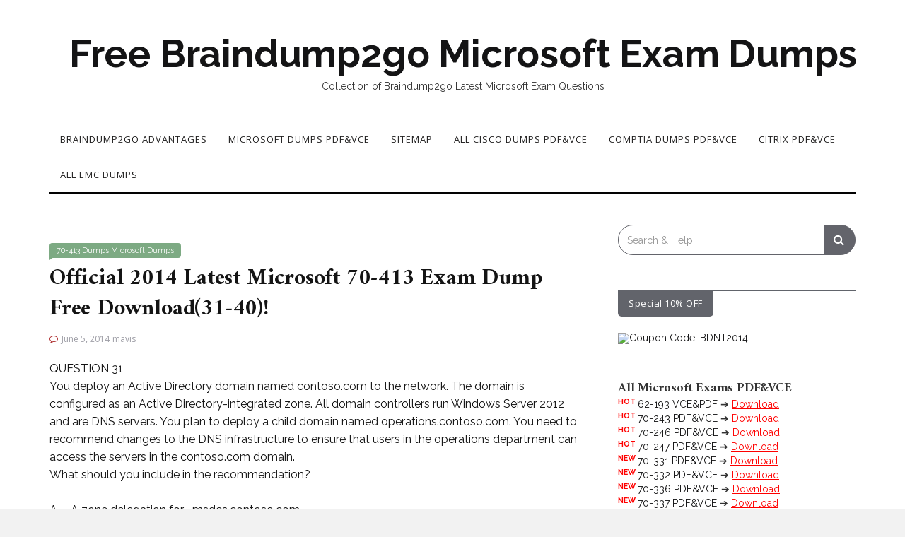

--- FILE ---
content_type: text/html; charset=UTF-8
request_url: https://www.checkpointdumps.com/official-2014-latest-microsoft-70-413-exam-dump-free-download1-10-2-2-2-2.html
body_size: 35489
content:

<!DOCTYPE html>
<html lang="en-US">
	<head>
		<meta charset="UTF-8">
		<meta name="viewport" content="width=device-width, initial-scale=1">
		<link rel="profile" href="https://gmpg.org/xfn/11">
		<meta name='robots' content='index, follow, max-image-preview:large, max-snippet:-1, max-video-preview:-1' />
	<style>img:is([sizes="auto" i], [sizes^="auto," i]) { contain-intrinsic-size: 3000px 1500px }</style>
	
	<!-- This site is optimized with the Yoast SEO plugin v25.5 - https://yoast.com/wordpress/plugins/seo/ -->
	<title>Official 2014 Latest Microsoft 70-413 Exam Dump Free Download(31-40)! - Free Braindump2go Microsoft Exam Dumps</title>
	<link rel="canonical" href="https://www.checkpointdumps.com/official-2014-latest-microsoft-70-413-exam-dump-free-download1-10-2-2-2-2.html" />
	<meta property="og:locale" content="en_US" />
	<meta property="og:type" content="article" />
	<meta property="og:title" content="Official 2014 Latest Microsoft 70-413 Exam Dump Free Download(31-40)! - Free Braindump2go Microsoft Exam Dumps" />
	<meta property="og:description" content="QUESTION 31 You deploy an Active Directory domain named contoso.com to the network. The domain is configured as an Active Directory-integrated zone. All domain controllers run Windows Server 2012 and are DNS servers. You plan to deploy a child domain named operations.contoso.com. You need to recommend changes to the DNS infrastructure to ensure that users [&hellip;]" />
	<meta property="og:url" content="https://www.checkpointdumps.com/official-2014-latest-microsoft-70-413-exam-dump-free-download1-10-2-2-2-2.html" />
	<meta property="og:site_name" content="Free Braindump2go Microsoft Exam Dumps" />
	<meta property="article:published_time" content="2014-06-05T07:56:58+00:00" />
	<meta property="og:image" content="http://examgod.com/l2pimages/dc0341297668_A36E/clip_image00120_thumb.jpg" />
	<meta name="author" content="mavis" />
	<meta name="twitter:card" content="summary_large_image" />
	<meta name="twitter:label1" content="Written by" />
	<meta name="twitter:data1" content="mavis" />
	<meta name="twitter:label2" content="Est. reading time" />
	<meta name="twitter:data2" content="8 minutes" />
	<script type="application/ld+json" class="yoast-schema-graph">{"@context":"https://schema.org","@graph":[{"@type":"WebPage","@id":"https://www.checkpointdumps.com/official-2014-latest-microsoft-70-413-exam-dump-free-download1-10-2-2-2-2.html","url":"https://www.checkpointdumps.com/official-2014-latest-microsoft-70-413-exam-dump-free-download1-10-2-2-2-2.html","name":"Official 2014 Latest Microsoft 70-413 Exam Dump Free Download(31-40)! - Free Braindump2go Microsoft Exam Dumps","isPartOf":{"@id":"https://www.checkpointdumps.com/#website"},"primaryImageOfPage":{"@id":"https://www.checkpointdumps.com/official-2014-latest-microsoft-70-413-exam-dump-free-download1-10-2-2-2-2.html#primaryimage"},"image":{"@id":"https://www.checkpointdumps.com/official-2014-latest-microsoft-70-413-exam-dump-free-download1-10-2-2-2-2.html#primaryimage"},"thumbnailUrl":"http://examgod.com/l2pimages/dc0341297668_A36E/clip_image00120_thumb.jpg","datePublished":"2014-06-05T07:56:58+00:00","author":{"@id":"https://www.checkpointdumps.com/#/schema/person/4cbe384eff652879f3d7428a51837ae0"},"breadcrumb":{"@id":"https://www.checkpointdumps.com/official-2014-latest-microsoft-70-413-exam-dump-free-download1-10-2-2-2-2.html#breadcrumb"},"inLanguage":"en-US","potentialAction":[{"@type":"ReadAction","target":["https://www.checkpointdumps.com/official-2014-latest-microsoft-70-413-exam-dump-free-download1-10-2-2-2-2.html"]}]},{"@type":"ImageObject","inLanguage":"en-US","@id":"https://www.checkpointdumps.com/official-2014-latest-microsoft-70-413-exam-dump-free-download1-10-2-2-2-2.html#primaryimage","url":"http://examgod.com/l2pimages/dc0341297668_A36E/clip_image00120_thumb.jpg","contentUrl":"http://examgod.com/l2pimages/dc0341297668_A36E/clip_image00120_thumb.jpg"},{"@type":"BreadcrumbList","@id":"https://www.checkpointdumps.com/official-2014-latest-microsoft-70-413-exam-dump-free-download1-10-2-2-2-2.html#breadcrumb","itemListElement":[{"@type":"ListItem","position":1,"name":"Home","item":"https://www.checkpointdumps.com/"},{"@type":"ListItem","position":2,"name":"Official 2014 Latest Microsoft 70-413 Exam Dump Free Download(31-40)!"}]},{"@type":"WebSite","@id":"https://www.checkpointdumps.com/#website","url":"https://www.checkpointdumps.com/","name":"Free Braindump2go Microsoft Exam Dumps","description":"Collection of Braindump2go Latest Microsoft Exam Questions","potentialAction":[{"@type":"SearchAction","target":{"@type":"EntryPoint","urlTemplate":"https://www.checkpointdumps.com/?s={search_term_string}"},"query-input":{"@type":"PropertyValueSpecification","valueRequired":true,"valueName":"search_term_string"}}],"inLanguage":"en-US"},{"@type":"Person","@id":"https://www.checkpointdumps.com/#/schema/person/4cbe384eff652879f3d7428a51837ae0","name":"mavis","image":{"@type":"ImageObject","inLanguage":"en-US","@id":"https://www.checkpointdumps.com/#/schema/person/image/","url":"https://secure.gravatar.com/avatar/edca60c3eea05e02bf9048da52583697?s=96&d=mm&r=g","contentUrl":"https://secure.gravatar.com/avatar/edca60c3eea05e02bf9048da52583697?s=96&d=mm&r=g","caption":"mavis"},"url":"https://www.checkpointdumps.com/author/mavis"}]}</script>
	<!-- / Yoast SEO plugin. -->


<link rel='dns-prefetch' href='//fonts.googleapis.com' />
<link rel="alternate" type="application/rss+xml" title="Free Braindump2go Microsoft Exam Dumps &raquo; Feed" href="https://www.checkpointdumps.com/feed" />
<link rel="alternate" type="application/rss+xml" title="Free Braindump2go Microsoft Exam Dumps &raquo; Comments Feed" href="https://www.checkpointdumps.com/comments/feed" />
<script type="text/javascript">
/* <![CDATA[ */
window._wpemojiSettings = {"baseUrl":"https:\/\/s.w.org\/images\/core\/emoji\/15.0.3\/72x72\/","ext":".png","svgUrl":"https:\/\/s.w.org\/images\/core\/emoji\/15.0.3\/svg\/","svgExt":".svg","source":{"concatemoji":"https:\/\/www.checkpointdumps.com\/wp-includes\/js\/wp-emoji-release.min.js?ver=6.7.4"}};
/*! This file is auto-generated */
!function(i,n){var o,s,e;function c(e){try{var t={supportTests:e,timestamp:(new Date).valueOf()};sessionStorage.setItem(o,JSON.stringify(t))}catch(e){}}function p(e,t,n){e.clearRect(0,0,e.canvas.width,e.canvas.height),e.fillText(t,0,0);var t=new Uint32Array(e.getImageData(0,0,e.canvas.width,e.canvas.height).data),r=(e.clearRect(0,0,e.canvas.width,e.canvas.height),e.fillText(n,0,0),new Uint32Array(e.getImageData(0,0,e.canvas.width,e.canvas.height).data));return t.every(function(e,t){return e===r[t]})}function u(e,t,n){switch(t){case"flag":return n(e,"\ud83c\udff3\ufe0f\u200d\u26a7\ufe0f","\ud83c\udff3\ufe0f\u200b\u26a7\ufe0f")?!1:!n(e,"\ud83c\uddfa\ud83c\uddf3","\ud83c\uddfa\u200b\ud83c\uddf3")&&!n(e,"\ud83c\udff4\udb40\udc67\udb40\udc62\udb40\udc65\udb40\udc6e\udb40\udc67\udb40\udc7f","\ud83c\udff4\u200b\udb40\udc67\u200b\udb40\udc62\u200b\udb40\udc65\u200b\udb40\udc6e\u200b\udb40\udc67\u200b\udb40\udc7f");case"emoji":return!n(e,"\ud83d\udc26\u200d\u2b1b","\ud83d\udc26\u200b\u2b1b")}return!1}function f(e,t,n){var r="undefined"!=typeof WorkerGlobalScope&&self instanceof WorkerGlobalScope?new OffscreenCanvas(300,150):i.createElement("canvas"),a=r.getContext("2d",{willReadFrequently:!0}),o=(a.textBaseline="top",a.font="600 32px Arial",{});return e.forEach(function(e){o[e]=t(a,e,n)}),o}function t(e){var t=i.createElement("script");t.src=e,t.defer=!0,i.head.appendChild(t)}"undefined"!=typeof Promise&&(o="wpEmojiSettingsSupports",s=["flag","emoji"],n.supports={everything:!0,everythingExceptFlag:!0},e=new Promise(function(e){i.addEventListener("DOMContentLoaded",e,{once:!0})}),new Promise(function(t){var n=function(){try{var e=JSON.parse(sessionStorage.getItem(o));if("object"==typeof e&&"number"==typeof e.timestamp&&(new Date).valueOf()<e.timestamp+604800&&"object"==typeof e.supportTests)return e.supportTests}catch(e){}return null}();if(!n){if("undefined"!=typeof Worker&&"undefined"!=typeof OffscreenCanvas&&"undefined"!=typeof URL&&URL.createObjectURL&&"undefined"!=typeof Blob)try{var e="postMessage("+f.toString()+"("+[JSON.stringify(s),u.toString(),p.toString()].join(",")+"));",r=new Blob([e],{type:"text/javascript"}),a=new Worker(URL.createObjectURL(r),{name:"wpTestEmojiSupports"});return void(a.onmessage=function(e){c(n=e.data),a.terminate(),t(n)})}catch(e){}c(n=f(s,u,p))}t(n)}).then(function(e){for(var t in e)n.supports[t]=e[t],n.supports.everything=n.supports.everything&&n.supports[t],"flag"!==t&&(n.supports.everythingExceptFlag=n.supports.everythingExceptFlag&&n.supports[t]);n.supports.everythingExceptFlag=n.supports.everythingExceptFlag&&!n.supports.flag,n.DOMReady=!1,n.readyCallback=function(){n.DOMReady=!0}}).then(function(){return e}).then(function(){var e;n.supports.everything||(n.readyCallback(),(e=n.source||{}).concatemoji?t(e.concatemoji):e.wpemoji&&e.twemoji&&(t(e.twemoji),t(e.wpemoji)))}))}((window,document),window._wpemojiSettings);
/* ]]> */
</script>
<style id='wp-emoji-styles-inline-css' type='text/css'>

	img.wp-smiley, img.emoji {
		display: inline !important;
		border: none !important;
		box-shadow: none !important;
		height: 1em !important;
		width: 1em !important;
		margin: 0 0.07em !important;
		vertical-align: -0.1em !important;
		background: none !important;
		padding: 0 !important;
	}
</style>
<link rel='stylesheet' id='wp-block-library-css' href='https://www.checkpointdumps.com/wp-includes/css/dist/block-library/style.min.css?ver=6.7.4' type='text/css' media='all' />
<style id='classic-theme-styles-inline-css' type='text/css'>
/*! This file is auto-generated */
.wp-block-button__link{color:#fff;background-color:#32373c;border-radius:9999px;box-shadow:none;text-decoration:none;padding:calc(.667em + 2px) calc(1.333em + 2px);font-size:1.125em}.wp-block-file__button{background:#32373c;color:#fff;text-decoration:none}
</style>
<style id='global-styles-inline-css' type='text/css'>
:root{--wp--preset--aspect-ratio--square: 1;--wp--preset--aspect-ratio--4-3: 4/3;--wp--preset--aspect-ratio--3-4: 3/4;--wp--preset--aspect-ratio--3-2: 3/2;--wp--preset--aspect-ratio--2-3: 2/3;--wp--preset--aspect-ratio--16-9: 16/9;--wp--preset--aspect-ratio--9-16: 9/16;--wp--preset--color--black: #000000;--wp--preset--color--cyan-bluish-gray: #abb8c3;--wp--preset--color--white: #ffffff;--wp--preset--color--pale-pink: #f78da7;--wp--preset--color--vivid-red: #cf2e2e;--wp--preset--color--luminous-vivid-orange: #ff6900;--wp--preset--color--luminous-vivid-amber: #fcb900;--wp--preset--color--light-green-cyan: #7bdcb5;--wp--preset--color--vivid-green-cyan: #00d084;--wp--preset--color--pale-cyan-blue: #8ed1fc;--wp--preset--color--vivid-cyan-blue: #0693e3;--wp--preset--color--vivid-purple: #9b51e0;--wp--preset--gradient--vivid-cyan-blue-to-vivid-purple: linear-gradient(135deg,rgba(6,147,227,1) 0%,rgb(155,81,224) 100%);--wp--preset--gradient--light-green-cyan-to-vivid-green-cyan: linear-gradient(135deg,rgb(122,220,180) 0%,rgb(0,208,130) 100%);--wp--preset--gradient--luminous-vivid-amber-to-luminous-vivid-orange: linear-gradient(135deg,rgba(252,185,0,1) 0%,rgba(255,105,0,1) 100%);--wp--preset--gradient--luminous-vivid-orange-to-vivid-red: linear-gradient(135deg,rgba(255,105,0,1) 0%,rgb(207,46,46) 100%);--wp--preset--gradient--very-light-gray-to-cyan-bluish-gray: linear-gradient(135deg,rgb(238,238,238) 0%,rgb(169,184,195) 100%);--wp--preset--gradient--cool-to-warm-spectrum: linear-gradient(135deg,rgb(74,234,220) 0%,rgb(151,120,209) 20%,rgb(207,42,186) 40%,rgb(238,44,130) 60%,rgb(251,105,98) 80%,rgb(254,248,76) 100%);--wp--preset--gradient--blush-light-purple: linear-gradient(135deg,rgb(255,206,236) 0%,rgb(152,150,240) 100%);--wp--preset--gradient--blush-bordeaux: linear-gradient(135deg,rgb(254,205,165) 0%,rgb(254,45,45) 50%,rgb(107,0,62) 100%);--wp--preset--gradient--luminous-dusk: linear-gradient(135deg,rgb(255,203,112) 0%,rgb(199,81,192) 50%,rgb(65,88,208) 100%);--wp--preset--gradient--pale-ocean: linear-gradient(135deg,rgb(255,245,203) 0%,rgb(182,227,212) 50%,rgb(51,167,181) 100%);--wp--preset--gradient--electric-grass: linear-gradient(135deg,rgb(202,248,128) 0%,rgb(113,206,126) 100%);--wp--preset--gradient--midnight: linear-gradient(135deg,rgb(2,3,129) 0%,rgb(40,116,252) 100%);--wp--preset--font-size--small: 13px;--wp--preset--font-size--medium: 20px;--wp--preset--font-size--large: 36px;--wp--preset--font-size--x-large: 42px;--wp--preset--spacing--20: 0.44rem;--wp--preset--spacing--30: 0.67rem;--wp--preset--spacing--40: 1rem;--wp--preset--spacing--50: 1.5rem;--wp--preset--spacing--60: 2.25rem;--wp--preset--spacing--70: 3.38rem;--wp--preset--spacing--80: 5.06rem;--wp--preset--shadow--natural: 6px 6px 9px rgba(0, 0, 0, 0.2);--wp--preset--shadow--deep: 12px 12px 50px rgba(0, 0, 0, 0.4);--wp--preset--shadow--sharp: 6px 6px 0px rgba(0, 0, 0, 0.2);--wp--preset--shadow--outlined: 6px 6px 0px -3px rgba(255, 255, 255, 1), 6px 6px rgba(0, 0, 0, 1);--wp--preset--shadow--crisp: 6px 6px 0px rgba(0, 0, 0, 1);}:where(.is-layout-flex){gap: 0.5em;}:where(.is-layout-grid){gap: 0.5em;}body .is-layout-flex{display: flex;}.is-layout-flex{flex-wrap: wrap;align-items: center;}.is-layout-flex > :is(*, div){margin: 0;}body .is-layout-grid{display: grid;}.is-layout-grid > :is(*, div){margin: 0;}:where(.wp-block-columns.is-layout-flex){gap: 2em;}:where(.wp-block-columns.is-layout-grid){gap: 2em;}:where(.wp-block-post-template.is-layout-flex){gap: 1.25em;}:where(.wp-block-post-template.is-layout-grid){gap: 1.25em;}.has-black-color{color: var(--wp--preset--color--black) !important;}.has-cyan-bluish-gray-color{color: var(--wp--preset--color--cyan-bluish-gray) !important;}.has-white-color{color: var(--wp--preset--color--white) !important;}.has-pale-pink-color{color: var(--wp--preset--color--pale-pink) !important;}.has-vivid-red-color{color: var(--wp--preset--color--vivid-red) !important;}.has-luminous-vivid-orange-color{color: var(--wp--preset--color--luminous-vivid-orange) !important;}.has-luminous-vivid-amber-color{color: var(--wp--preset--color--luminous-vivid-amber) !important;}.has-light-green-cyan-color{color: var(--wp--preset--color--light-green-cyan) !important;}.has-vivid-green-cyan-color{color: var(--wp--preset--color--vivid-green-cyan) !important;}.has-pale-cyan-blue-color{color: var(--wp--preset--color--pale-cyan-blue) !important;}.has-vivid-cyan-blue-color{color: var(--wp--preset--color--vivid-cyan-blue) !important;}.has-vivid-purple-color{color: var(--wp--preset--color--vivid-purple) !important;}.has-black-background-color{background-color: var(--wp--preset--color--black) !important;}.has-cyan-bluish-gray-background-color{background-color: var(--wp--preset--color--cyan-bluish-gray) !important;}.has-white-background-color{background-color: var(--wp--preset--color--white) !important;}.has-pale-pink-background-color{background-color: var(--wp--preset--color--pale-pink) !important;}.has-vivid-red-background-color{background-color: var(--wp--preset--color--vivid-red) !important;}.has-luminous-vivid-orange-background-color{background-color: var(--wp--preset--color--luminous-vivid-orange) !important;}.has-luminous-vivid-amber-background-color{background-color: var(--wp--preset--color--luminous-vivid-amber) !important;}.has-light-green-cyan-background-color{background-color: var(--wp--preset--color--light-green-cyan) !important;}.has-vivid-green-cyan-background-color{background-color: var(--wp--preset--color--vivid-green-cyan) !important;}.has-pale-cyan-blue-background-color{background-color: var(--wp--preset--color--pale-cyan-blue) !important;}.has-vivid-cyan-blue-background-color{background-color: var(--wp--preset--color--vivid-cyan-blue) !important;}.has-vivid-purple-background-color{background-color: var(--wp--preset--color--vivid-purple) !important;}.has-black-border-color{border-color: var(--wp--preset--color--black) !important;}.has-cyan-bluish-gray-border-color{border-color: var(--wp--preset--color--cyan-bluish-gray) !important;}.has-white-border-color{border-color: var(--wp--preset--color--white) !important;}.has-pale-pink-border-color{border-color: var(--wp--preset--color--pale-pink) !important;}.has-vivid-red-border-color{border-color: var(--wp--preset--color--vivid-red) !important;}.has-luminous-vivid-orange-border-color{border-color: var(--wp--preset--color--luminous-vivid-orange) !important;}.has-luminous-vivid-amber-border-color{border-color: var(--wp--preset--color--luminous-vivid-amber) !important;}.has-light-green-cyan-border-color{border-color: var(--wp--preset--color--light-green-cyan) !important;}.has-vivid-green-cyan-border-color{border-color: var(--wp--preset--color--vivid-green-cyan) !important;}.has-pale-cyan-blue-border-color{border-color: var(--wp--preset--color--pale-cyan-blue) !important;}.has-vivid-cyan-blue-border-color{border-color: var(--wp--preset--color--vivid-cyan-blue) !important;}.has-vivid-purple-border-color{border-color: var(--wp--preset--color--vivid-purple) !important;}.has-vivid-cyan-blue-to-vivid-purple-gradient-background{background: var(--wp--preset--gradient--vivid-cyan-blue-to-vivid-purple) !important;}.has-light-green-cyan-to-vivid-green-cyan-gradient-background{background: var(--wp--preset--gradient--light-green-cyan-to-vivid-green-cyan) !important;}.has-luminous-vivid-amber-to-luminous-vivid-orange-gradient-background{background: var(--wp--preset--gradient--luminous-vivid-amber-to-luminous-vivid-orange) !important;}.has-luminous-vivid-orange-to-vivid-red-gradient-background{background: var(--wp--preset--gradient--luminous-vivid-orange-to-vivid-red) !important;}.has-very-light-gray-to-cyan-bluish-gray-gradient-background{background: var(--wp--preset--gradient--very-light-gray-to-cyan-bluish-gray) !important;}.has-cool-to-warm-spectrum-gradient-background{background: var(--wp--preset--gradient--cool-to-warm-spectrum) !important;}.has-blush-light-purple-gradient-background{background: var(--wp--preset--gradient--blush-light-purple) !important;}.has-blush-bordeaux-gradient-background{background: var(--wp--preset--gradient--blush-bordeaux) !important;}.has-luminous-dusk-gradient-background{background: var(--wp--preset--gradient--luminous-dusk) !important;}.has-pale-ocean-gradient-background{background: var(--wp--preset--gradient--pale-ocean) !important;}.has-electric-grass-gradient-background{background: var(--wp--preset--gradient--electric-grass) !important;}.has-midnight-gradient-background{background: var(--wp--preset--gradient--midnight) !important;}.has-small-font-size{font-size: var(--wp--preset--font-size--small) !important;}.has-medium-font-size{font-size: var(--wp--preset--font-size--medium) !important;}.has-large-font-size{font-size: var(--wp--preset--font-size--large) !important;}.has-x-large-font-size{font-size: var(--wp--preset--font-size--x-large) !important;}
:where(.wp-block-post-template.is-layout-flex){gap: 1.25em;}:where(.wp-block-post-template.is-layout-grid){gap: 1.25em;}
:where(.wp-block-columns.is-layout-flex){gap: 2em;}:where(.wp-block-columns.is-layout-grid){gap: 2em;}
:root :where(.wp-block-pullquote){font-size: 1.5em;line-height: 1.6;}
</style>
<link rel='stylesheet' id='neila-webfonts-css' href='//fonts.googleapis.com/css?family=Karla%3A400%2C500%2C600%2C700%7CAmiri%3A400%2C700%7COpen+Sans%3A400%2C500%2C700%7CRaleway%3A400%2C400italic%2C700%2C700italic&#038;subset=latin%2Clatin-ext' type='text/css' media='all' />
<link rel='stylesheet' id='bootstrap-css' href='https://www.checkpointdumps.com/wp-content/themes/neila/css/bootstrap.css?ver=6.7.4' type='text/css' media='all' />
<link rel='stylesheet' id='font-awesome-css' href='https://www.checkpointdumps.com/wp-content/themes/neila/css/font-awesome.css?ver=6.7.4' type='text/css' media='all' />
<link rel='stylesheet' id='neila-style-css' href='https://www.checkpointdumps.com/wp-content/themes/neila/style.css?ver=6.7.4' type='text/css' media='all' />
<link rel='stylesheet' id='wp-pagenavi-css' href='https://www.checkpointdumps.com/wp-content/plugins/wp-pagenavi/pagenavi-css.css?ver=2.70' type='text/css' media='all' />
<link rel='stylesheet' id='easy_table_style-css' href='https://www.checkpointdumps.com/wp-content/plugins/easy-table/themes/default/style.css?ver=1.8' type='text/css' media='all' />
<script type="text/javascript" src="https://www.checkpointdumps.com/wp-includes/js/jquery/jquery.min.js?ver=3.7.1" id="jquery-core-js"></script>
<script type="text/javascript" src="https://www.checkpointdumps.com/wp-includes/js/jquery/jquery-migrate.min.js?ver=3.4.1" id="jquery-migrate-js"></script>
<script type="text/javascript" src="https://www.checkpointdumps.com/wp-content/themes/neila/js/bootstrap.js?ver=6.7.4" id="bootstrap-js"></script>
<script type="text/javascript" src="https://www.checkpointdumps.com/wp-content/themes/neila/js/slick.js?ver=6.7.4" id="jquery-slick-js"></script>
<script type="text/javascript" src="https://www.checkpointdumps.com/wp-content/themes/neila/js/neila.js?ver=6.7.4" id="neila-js-js"></script>
<link rel="https://api.w.org/" href="https://www.checkpointdumps.com/wp-json/" /><link rel="alternate" title="JSON" type="application/json" href="https://www.checkpointdumps.com/wp-json/wp/v2/posts/312" /><link rel="EditURI" type="application/rsd+xml" title="RSD" href="https://www.checkpointdumps.com/xmlrpc.php?rsd" />
<meta name="generator" content="WordPress 6.7.4" />
<link rel='shortlink' href='https://www.checkpointdumps.com/?p=312' />
<link rel="alternate" title="oEmbed (JSON)" type="application/json+oembed" href="https://www.checkpointdumps.com/wp-json/oembed/1.0/embed?url=https%3A%2F%2Fwww.checkpointdumps.com%2Fofficial-2014-latest-microsoft-70-413-exam-dump-free-download1-10-2-2-2-2.html" />
<link rel="alternate" title="oEmbed (XML)" type="text/xml+oembed" href="https://www.checkpointdumps.com/wp-json/oembed/1.0/embed?url=https%3A%2F%2Fwww.checkpointdumps.com%2Fofficial-2014-latest-microsoft-70-413-exam-dump-free-download1-10-2-2-2-2.html&#038;format=xml" />
		<script type="text/javascript">
			var _statcounter = _statcounter || [];
			_statcounter.push({"tags": {"author": "mavis"}});
		</script>
		<style type="text/css" id="neila-custom-theme-css"></style>	</head>
	<body class="post-template-default single single-post postid-312 single-format-standard">

	
	<div class="boxed active">

		<!-- Top Navigation -->
				<!-- End: Navigation -->

		<div class="container">
			<header class="header" id="header">
				<div class="container">
					<hgroup><h1><a href="https://www.checkpointdumps.com/" rel="home">Free Braindump2go Microsoft Exam Dumps</a></h1><div class="description">Collection of Braindump2go Latest Microsoft Exam Questions</div></hgroup>				</div>
			</header>
		</div>

		<!-- Navigation -->
		<div class="container">
			<nav class="navbar" role="navigation">
				<!-- Brand and toggle get grouped for better mobile display --> 
				<div class="navbar-header"> 
					<button type="button" class="navbar-toggle" data-toggle="collapse" data-target=".navbar-ex2-collapse"> 
						<span class="sr-only">Toggle navigation</span> 
						<span class="icon-bar"></span> 
						<span class="icon-bar"></span> 
						<span class="icon-bar"></span> 
					</button> 
				</div> 
				<div class="collapse navbar-collapse navbar-ex2-collapse"><ul id="menu-head" class="nav navbar-nav"><li itemscope="itemscope" itemtype="https://www.schema.org/SiteNavigationElement" id="menu-item-2990" class="menu-item menu-item-type-post_type menu-item-object-page menu-item-2990 nav-item"><a title="Braindump2go Advantages" href="https://www.checkpointdumps.com/braindump2go-advantages" class="nav-link">Braindump2go Advantages</a></li>
<li itemscope="itemscope" itemtype="https://www.schema.org/SiteNavigationElement" id="menu-item-2991" class="menu-item menu-item-type-post_type menu-item-object-page menu-item-2991 nav-item"><a title="Microsoft Dumps PDF&#038;VCE" href="https://www.checkpointdumps.com/microsoft-dumps-pdfvce" class="nav-link">Microsoft Dumps PDF&#038;VCE</a></li>
<li itemscope="itemscope" itemtype="https://www.schema.org/SiteNavigationElement" id="menu-item-2992" class="menu-item menu-item-type-post_type menu-item-object-page menu-item-2992 nav-item"><a title="Sitemap" href="https://www.checkpointdumps.com/sitemap" class="nav-link">Sitemap</a></li>
<li itemscope="itemscope" itemtype="https://www.schema.org/SiteNavigationElement" id="menu-item-4552" class="menu-item menu-item-type-post_type menu-item-object-page menu-item-4552 nav-item"><a title="All CISCO Dumps PDF&#038;VCE" href="https://www.checkpointdumps.com/all-cisco-dumps-pdfvce" class="nav-link">All CISCO Dumps PDF&#038;VCE</a></li>
<li itemscope="itemscope" itemtype="https://www.schema.org/SiteNavigationElement" id="menu-item-4555" class="menu-item menu-item-type-post_type menu-item-object-page menu-item-4555 nav-item"><a title="CompTIA Dumps PDF&#038;VCE" href="https://www.checkpointdumps.com/comptia-dumps-pdfvce" class="nav-link">CompTIA Dumps PDF&#038;VCE</a></li>
<li itemscope="itemscope" itemtype="https://www.schema.org/SiteNavigationElement" id="menu-item-4671" class="menu-item menu-item-type-post_type menu-item-object-page menu-item-4671 nav-item"><a title="CITRIX PDF&#038;VCE" href="https://www.checkpointdumps.com/citrix-pdfvce" class="nav-link">CITRIX PDF&#038;VCE</a></li>
<li itemscope="itemscope" itemtype="https://www.schema.org/SiteNavigationElement" id="menu-item-4674" class="menu-item menu-item-type-post_type menu-item-object-page menu-item-4674 nav-item"><a title="ALL EMC Dumps" href="https://www.checkpointdumps.com/all-emc-dumps" class="nav-link">ALL EMC Dumps</a></li>
</ul></div>			</nav>
		</div>
		<!-- End: Navigation -->

		<div class="container">
					</div>

				
			<!-- BEGIN .container -->
			<div class="container mz-sidebar-right">

			<div id="content">
				<div class="row">
					<div class="col-md-8">

	<div id="primary" class="content-area">
		<main id="main" class="site-main" role="main">

		
									<article  id="post-312" class="post-312 post type-post status-publish format-standard hentry category-70-413-dumps category-microsoft-dumps tag-70-413-demo tag-70-413-exam-dumps tag-70-413-exam-questions tag-70-413-practice-exam tag-microsoft-70-413-exam">

							<div class="post-image">
															</div>

							<div class="post-header">
								<div class="post-cats">
								<span class="cat"><a href="https://www.checkpointdumps.com/category/microsoft-dumps/70-413-dumps" rel="category tag">70-413 Dumps</a> <a href="https://www.checkpointdumps.com/category/microsoft-dumps" rel="category tag">Microsoft Dumps</a></span>
								</div>
								<h1>Official 2014 Latest Microsoft 70-413 Exam Dump Free Download(31-40)!</h1>

																	<span class="date"><i class="fa fa-comment-o"></i>June 5, 2014</span>
									<span class="date"><a href="https://www.checkpointdumps.com/author/mavis" title="Posts by mavis" rel="author">mavis</a></span>
									
							</div>

							<div class="post-entry">
								<p>QUESTION 31 <br />You deploy an Active Directory domain named contoso.com to the network. The domain is configured as an Active Directory-integrated zone. All domain controllers run Windows Server 2012 and are DNS servers. You plan to deploy a child domain named operations.contoso.com. You need to recommend changes to the DNS infrastructure to ensure that users in the operations department can access the servers in the contoso.com domain. <br />What should you include in the recommendation?</p>
<p>A.&nbsp;&nbsp;&nbsp; A zone delegation for _msdcs.contoso.com <br />B.&nbsp;&nbsp;&nbsp; Changes to the replication scope of contoso.com <br />C.&nbsp;&nbsp;&nbsp; Changes to the replication scope of _msdcs.contoso.com <br />D.&nbsp;&nbsp;&nbsp; Changes to the replication scope of operations.contoso.com Answer:B</p>
<p>Answer: B</p>
<p>QUESTION 32 <br />Your network contains an Active Directory domain named contoso.com. You deploy several servers that have the Remote Desktop Session Host role service installed. You have two organizational units (OUs). <br />The OUs are configured as shown in the following table. <br />&nbsp;<a href="http://examgod.com/l2pimages/dc0341297668_A36E/clip_image00120.jpg"><img fetchpriority="high" decoding="async" style="background-image: none; border-right-width: 0px; padding-left: 0px; padding-right: 0px; display: inline; border-top-width: 0px; border-bottom-width: 0px; border-left-width: 0px; padding-top: 0px" title="clip_image001[20]" border="0" alt="clip_image001[20]" src="http://examgod.com/l2pimages/dc0341297668_A36E/clip_image00120_thumb.jpg" width="494" height="142"></a> <br />GPO1 contains the Folder Redirection settings for all of the users. You need to recommend a solution to prevent the sales users&#8217; folders from being redirected when the users log on to a Remote Desktop session. <br />What should you include in the recommendation?</p>
<p>A.&nbsp;&nbsp;&nbsp; From GPO2, set the loopback processing mode. <br />B.&nbsp;&nbsp;&nbsp; Apply a WMI filter to GP02. <br />C.&nbsp;&nbsp;&nbsp; Configure security filtering for GPO1. <br />D.&nbsp;&nbsp;&nbsp; From GPO1, set the loopback processing mode.</p>
<p>Answer: A</p>
<p>QUESTION 33 <br />Your network contains an Active Directory domain named contoso.com. The functional level of the domain and the forest is Windows Server 2008 R2. All domain controllers run Windows Server 2008 R2. You plan to deploy a new line-of-business application named App1 that uses claims-based authentication. You need to recommend changes to the network to ensure that Active Directory can provide claims for App1. What should you include in the recommendation? (Each correct answer presents part of the solution. <br />Choose all that apply.)</p>
<p>A.&nbsp;&nbsp;&nbsp; Deploy Active Directory Lightweight Directory Services (AD LDS). <br />B.&nbsp;&nbsp;&nbsp; From the Default Domain Controllers Policy, enable the Support for Dynamic Access Control and <br />Kerberos armoring setting. <br />C.&nbsp;&nbsp;&nbsp; From the properties of the computer accounts of the domain controllers, enable Kerberos constrained <br />delegation. <br />D.&nbsp;&nbsp;&nbsp; Raise the domain functional level to Windows Server 2012. <br />E.&nbsp;&nbsp;&nbsp; Add domain controllers that run Windows Server 2012.</p>
<p>Answer: ABE</p>
<p>QUESTION 34 <br />Your company has two divisions named Division1 and Division2. The network contains an Active Directory domain named contoso.com. The domain contains two child domains named division1.contoso.com and division2.contoso.com. The company sells division1 to another company. You need to prevent administrators in contoso.com and division2.contoso.com from gaining administrative access to the resources in division1.contoso.com. <br />What should you recommend?</p>
<p>A.&nbsp;&nbsp;&nbsp; Create a new tree in the forest named contoso.secure. Migrate the resources and the accounts in division1.contoso.com to contoso.secure. <br />B.&nbsp;&nbsp;&nbsp; On the domain controller accounts in division1.contoso.com, deny the Enterprise Admins group the <br />Allowed to Authenticate permission. <br />C.&nbsp;&nbsp;&nbsp; Create a new forest and migrate the resources and the accounts in division1.contoso.com to the new forest. <br />D.&nbsp;&nbsp;&nbsp; In division1.contoso.com, remove the Enterprise Admins group from the Domain Admins group and remove <br />the Enterprise Admins group from the access control list (ACL) on the division1.contoso.com domain object.</p>
<p>Answer: C</p>
<p>QUESTION 35 <br />Your network contains an Active Directory domain named contoso.com. On several organizational units (OUs), an administrator named Admin1 plans to delegate control of custom tasks. You need to ensure that Admin1 can delegate a custom task named Task1 by using the Delegation of Control Wizard. <br />What should you do?</p>
<p>A.&nbsp;&nbsp;&nbsp; Add a new class to the Active Directory schema. <br />B.&nbsp;&nbsp;&nbsp; Configure a custom MMC console. <br />C.&nbsp;&nbsp;&nbsp; Modify the Delegwiz.inf file. <br />D.&nbsp;&nbsp;&nbsp; Configure a new authorization store by using Authorization Manager.</p>
<p>Answer: C</p>
<p>QUESTION 36 <br />Your network contains an Active Directory forest. The forest contains two Active Directory domains named contoso.com and child.contoso.com. The forest functional level is Windows Server 2003. The functional level of both domains is Windows Server 2008. The forest contains three domain controllers. The domain controllers are configured as shown in the following table. <br />&nbsp;<a href="http://examgod.com/l2pimages/dc0341297668_A36E/clip_image00122.jpg"><img decoding="async" style="background-image: none; border-right-width: 0px; padding-left: 0px; padding-right: 0px; display: inline; border-top-width: 0px; border-bottom-width: 0px; border-left-width: 0px; padding-top: 0px" title="clip_image001[22]" border="0" alt="clip_image001[22]" src="http://examgod.com/l2pimages/dc0341297668_A36E/clip_image00122_thumb.jpg" width="495" height="217"></a> <br />DC1 and DC2 have the DNS Server server role installed and are authoritative for both contoso.com and child.contoso.com. The child.contoso.com domain contains a server named serverl.child.contoso.com that runs Windows Server 2012. You plan to deploy server1.child.contoso.com as a read-only domain controller (RODC). You run the adprep.exe /rodcprep command on DC3 and receive the following error message: <br />&nbsp;<a href="http://examgod.com/l2pimages/dc0341297668_A36E/clip_image00234.jpg"><img decoding="async" style="background-image: none; border-right-width: 0px; padding-left: 0px; padding-right: 0px; display: inline; border-top-width: 0px; border-bottom-width: 0px; border-left-width: 0px; padding-top: 0px" title="clip_image002[34]" border="0" alt="clip_image002[34]" src="http://examgod.com/l2pimages/dc0341297668_A36E/clip_image00234_thumb.jpg" width="570" height="158"></a> <br />You need to identify what prevents you from successfully running Adprep /rodcprep on DC3. <br />What should you identify?</p>
<p>A.&nbsp;&nbsp;&nbsp; The domain functional level of child.contoso.com is set to the wrong level. <br />B.&nbsp;&nbsp;&nbsp; DC3 cannot connect to the infrastructure master on DC2. <br />C.&nbsp;&nbsp;&nbsp; DC3 cannot connect to the domain naming master on DC1. <br />D.&nbsp;&nbsp;&nbsp; The forest functional level is set to the wrong level.</p>
<p>Answer: B</p>
<p>QUESTION 37 <br />Your network contains an Active Directory forest named contoso.com. The forest functional level is Windows Server 2012. The forest contains an Active Directory domain. The domain contains a global security group named GPO_Admins that is responsible for managing Group Policies in the forest. A second forest named fabrikam.com contains three domains. The forest functional level is Windows Server 2003. You need to design a trust infrastructure to ensure that the GPO_Admins group can create, edit, and link Group Policies in every domain of the fabrikam.com forest. What should you include in the design? More than one answer choice may achieve the goal. Select the BEST answer.</p>
<p>A.&nbsp;&nbsp;&nbsp; A two-way forest trust <br />B.&nbsp;&nbsp;&nbsp; A one-way forest trust <br />C.&nbsp;&nbsp;&nbsp; Three external trusts <br />D.&nbsp;&nbsp;&nbsp; Three shortcut trusts</p>
<p>Answer: B</p>
<p>QUESTION 38 <br />Your network contains an Active Directory domain named contoso.com. Client computers run either Windows 7 or Windows 8. You plan to implement several Group Policy settings that will apply only to laptop computers. You need to recommend a Group Policy strategy for the planned deployment. <br />What should you include in the recommendation? <br />More than one answer choice may achieve the goal. Select the BEST answer.</p>
<p>A.&nbsp;&nbsp;&nbsp; Loopback processing <br />B.&nbsp;&nbsp;&nbsp; WMI filtering <br />C.&nbsp;&nbsp;&nbsp; Security filtering <br />D.&nbsp;&nbsp;&nbsp; Block inheritance</p>
<p>Answer: B</p>
<p>QUESTION 39 <br />Your network contains an Active Directory domain named contoso.com. The domain contains an organizational unit (OU) named 0U1. You have a Group Policy object (GPO) named GP01 that is linked to contoso.com. GPO1 contains custom security settings. You need to design a Group Policy strategy to meet the following requirements: <br />* The security settings in GPO1 must be applied to all client computers. <br />* Only GPO1 and other GPOs that are linked to OU1 must be applied to the client computers in OU1. <br />What should you include in the design? <br />More than one answer choice may achieve the goal. Select the BEST answer.</p>
<p>A.&nbsp;&nbsp;&nbsp; Enable the Block Inheritance option at the domain level. Enable the Enforced option on GPO1. <br />B.&nbsp;&nbsp;&nbsp; Enable the Block Inheritance option on OU1. Link GPO1 to OU1. <br />C.&nbsp;&nbsp;&nbsp; Enable the Block Inheritance option on OU1. Enable the Enforced option on GPO1. <br />D.&nbsp;&nbsp;&nbsp; Enable the Block Inheritance option on OU1. Enable the Enforced option on all of the GPOs linked to 0U1.</p>
<p>Answer: C</p>
<p>QUESTION 40 <br />A new company registers the domain name of contoso.com. The company has a web presence on the Internet. All Internet resources have names that use a DNS suffix of contoso.com. A third-party hosts the Internet resources and is responsible for managing the contoso.com DNS zone on the Internet. The zone contains several hundred records. The company plans to deploy an Active Directory forest. You need to recommend an Active Directory forest infrastructure to meet the following requirements: <br />* Ensure that users on the internal network can resolve the names of the company&#8217;s Internet resources. <br />* Minimize the amount of administrative effort associated with the addition of new Internet servers. <br />What should you recommend?</p>
<p>A.&nbsp;&nbsp;&nbsp; A forest that contains a root domain named contoso.com and another domain named ad.contoso.com <br />B.&nbsp;&nbsp;&nbsp; A forest that contains a root domain named contoso.com and another domain named contoso.local <br />C.&nbsp;&nbsp;&nbsp; A forest that contains a single domain named contoso.local <br />D.&nbsp;&nbsp;&nbsp; A forest that contains a single domain named contoso.com</p>
<p>Answer: C <br />Passing Microsoft 70-413 Exam successfully in a short time! Just using Braindump2go’s Latest Microsoft 70-413 Dump: <a href="http://www.braindump2go.com/70-413.html">http://www.braindump2go.com/70-413.html</a></p>
															</div>

							<div class="post-meta">
																<!-- tags -->
								<div class="entry-tags">
									<span>
										<i class="fa fa-tags"></i>
									</span>
									<a href="https://www.checkpointdumps.com/tag/70-413-demo">70-413 demo</a> <a href="https://www.checkpointdumps.com/tag/70-413-exam-dumps">70-413 exam dumps</a> <a href="https://www.checkpointdumps.com/tag/70-413-exam-questions">70-413 exam questions</a> <a href="https://www.checkpointdumps.com/tag/70-413-practice-exam">70-413 practice exam</a> <a href="https://www.checkpointdumps.com/tag/microsoft-70-413-exam">Microsoft 70-413 Exam</a> 
								</div>
								<!-- end tags -->
															</div>
							
						</article>
			
	<nav class="navigation post-navigation" aria-label="Posts">
		<h2 class="screen-reader-text">Post navigation</h2>
		<div class="nav-links"><div class="nav-previous"><a href="https://www.checkpointdumps.com/official-2014-latest-microsoft-70-413-exam-dump-free-download1-10-2-2-2.html" rel="prev"><span class="meta-nav">Previous Post</span> Official 2014 Latest Microsoft 70-413 Exam Dump Free Download(21-30)!</a></div><div class="nav-next"><a href="https://www.checkpointdumps.com/official-2014-latest-microsoft-70-414-exam-dump-free-download1-10.html" rel="next"><span class="meta-nav">Next Post</span> Official 2014 Latest Microsoft 70-414 Exam Dump Free Download(1-10)!</a></div></div>
	</nav>
			
		
		</main><!-- #main -->
	</div><!-- #primary -->

				</div>

				
			            

				<div class="col-md-4">
					<div id="sidebar" class="sidebar">

						<div id="search-2" class="widget widget_search">
<form role="search" method="get" class="form-search" action="https://www.checkpointdumps.com/">

  <div class="input-group">

  	<label class="screen-reader-text" for="s">Search for:</label>
    <input type="text" class="form-control search-query" placeholder="Search &amp; Help" value="" name="s" title="Search for:" />
    <span class="input-group-btn">
      <button type="submit" class="btn btn-default" name="submit" id="searchsubmit" value="Search"><i class="fa fa-search"></i></button>
    </span>

  </div>

</form></div><div id="text-7" class="widget widget_text"><div class="widget-title"><span>Special 10% OFF</span></div>			<div class="textwidget"><align="center"><a rel="nofollow"href="http://www.braindump2go.com"><img src="http://www.braindump2go.com/ad/10off.png" height="100%" width="100%" border=0></a><a rel="nofollow"href="http://www.braindump2go.com">Coupon Code: BDNT2014</a></a></div>
		</div><div id="text-6" class="widget widget_text">			<div class="textwidget"><div class="boxinside clearfloat">
<h4 class="widgettitle">All Microsoft Exams PDF&amp;VCE</h4>
<div class="textwidget">
<div align="justify"><strong><span style="color: #ff0000"><sup>HOT </sup></span></strong><a href="http://www.braindump2go.com/62-193.html" rel="nofollow" target="_blank">62-193 VCE&amp;PDF</a> ➔ <a href="http://www.braindump2go.com/62-193.html" rel="nofollow" target="_blank"><span style="color: #ff0000"><u>Download</u></span></a></div>
<div align="justify"><strong><span style="color: #ff0000"><sup>HOT </sup></span></strong><a href="http://www.braindump2go.com/70-243.html" rel="nofollow" target="_blank">70-243 PDF&amp;VCE</a> ➔ <a href="http://www.braindump2go.com/70-243.html" rel="nofollow" target="_blank"><span style="color: #ff0000"><u>Download</u></span></a></div>
<div align="justify"><strong><span style="color: #ff0000"><sup>HOT </sup></span></strong><a href="http://www.braindump2go.com/70-246.html" rel="nofollow" target="_blank">70-246 PDF&amp;VCE</a> ➔ <a href="http://www.braindump2go.com/70-246.html" rel="nofollow" target="_blank"><span style="color: #ff0000"><u>Download</u></span></a></div>
<div align="justify"><strong><span style="color: #ff0000"><sup>HOT </sup></span></strong><a href="http://www.braindump2go.com/70-247.html" rel="nofollow" target="_blank">70-247 PDF&amp;VCE</a> ➔ <a href="http://www.braindump2go.com/70-247.html" rel="nofollow" target="_blank"><span style="color: #ff0000"><u>Download</u></span></a></div>
<div align="justify"><strong><span style="color: #ff0000"><sup>NEW </sup></span></strong><a href="http://www.braindump2go.com/70-331.html" rel="nofollow" target="_blank">70-331 PDF&amp;VCE</a> ➔ <a href="http://www.braindump2go.com/70-331.html" rel="nofollow" target="_blank"><span style="color: #ff0000"><u>Download</u></span></a></div>
<div align="justify"><strong><span style="color: #ff0000"><sup>NEW </sup></span></strong><a href="http://www.braindump2go.com/70-332.html" rel="nofollow" target="_blank">70-332 PDF&amp;VCE</a> ➔ <a href="http://www.braindump2go.com/70-332.html" rel="nofollow" target="_blank"><span style="color: #ff0000"><u>Download</u></span></a></div>
<div align="justify"><strong><span style="color: #ff0000"><sup>NEW </sup></span></strong><a href="http://www.braindump2go.com/70-336.html" rel="nofollow" target="_blank">70-336 PDF&amp;VCE</a> ➔ <a href="http://www.braindump2go.com/70-336.html" rel="nofollow" target="_blank"><span style="color: #ff0000"><u>Download</u></span></a></div>
<div align="justify"><strong><span style="color: #ff0000"><sup>NEW </sup></span></strong><a href="http://www.braindump2go.com/70-337.html" rel="nofollow" target="_blank">70-337 PDF&amp;VCE</a> ➔ <a href="http://www.braindump2go.com/70-337.html" rel="nofollow" target="_blank"><span style="color: #ff0000"><u>Download</u></span></a></div>
<div align="justify"><strong><span style="color: #ff0000"><sup>NEW </sup></span></strong><a href="http://www.braindump2go.com/70-341.html" rel="nofollow" target="_blank">70-341 PDF&amp;VCE</a> ➔ <a href="http://www.braindump2go.com/70-341.html" rel="nofollow" target="_blank"><span style="color: #ff0000"><u>Download</u></span></a></div>
<div align="justify"><strong><span style="color: #ff0000"><sup>NEW </sup></span></strong><a href="http://www.braindump2go.com/70-342.html" rel="nofollow" target="_blank">70-342 PDF&amp;VCE</a> ➔ <a href="http://www.braindump2go.com/70-342.html" rel="nofollow" target="_blank"><span style="color: #ff0000"><u>Download</u></span></a></div>
<div align="justify"><strong><span style="color: #ff0000"><sup>HOT </sup></span></strong><a href="http://www.braindump2go.com/70-346.html" rel="nofollow" target="_blank">70-346 PDF&amp;VCE</a> ➔ <a href="http://www.braindump2go.com/70-346.html" rel="nofollow" target="_blank"><span style="color: #ff0000"><u>Download</u></span></a></div>
<div align="justify"><strong><span style="color: #ff0000"><sup>HOT </sup></span></strong><a href="http://www.braindump2go.com/70-347.html" rel="nofollow" target="_blank">70-347 PDF&amp;VCE</a> ➔ <a href="http://www.braindump2go.com/70-347.html" rel="nofollow" target="_blank"><span style="color: #ff0000"><u>Download</u></span></a></div>
<div align="justify"><strong><span style="color: #ff0000"><sup>NEW </sup></span></strong><a href="http://www.braindump2go.com/70-354.html" rel="nofollow" target="_blank">70-354 PDF&amp;VCE</a> ➔ <a href="http://www.braindump2go.com/70-354.html" rel="nofollow" target="_blank"><span style="color: #ff0000"><u>Download</u></span></a></div>
<div align="justify"><strong><span style="color: #ff0000"><sup>NEW </sup></span></strong><a href="http://www.braindump2go.com/70-355.html" rel="nofollow" target="_blank">70-355 PDF&amp;VCE</a> ➔ <a href="http://www.braindump2go.com/70-355.html" rel="nofollow" target="_blank"><span style="color: #ff0000"><u>Download</u></span></a></div>
<div align="justify"><strong><span style="color: #ff0000"><sup>NEW </sup></span></strong><a href="http://www.braindump2go.com/70-383.html" rel="nofollow" target="_blank">70-383 PDF&amp;VCE</a> ➔ <a href="http://www.braindump2go.com/70-383.html" rel="nofollow" target="_blank"><span style="color: #ff0000"><u>Download</u></span></a></div>
<div align="justify"><strong><span style="color: #ff0000"><sup>NEW </sup></span></strong><a href="http://www.braindump2go.com/70-384.html" rel="nofollow" target="_blank">70-384 PDF&amp;VCE</a> ➔ <a href="http://www.braindump2go.com/70-384.html" rel="nofollow" target="_blank"><span style="color: #ff0000"><u>Download</u></span></a></div>
<div align="justify"><strong><span style="color: #ff0000"><sup>HOT </sup></span></strong><a href="http://www.braindump2go.com/70-410.html" rel="nofollow" target="_blank">70-410 PDF&amp;VCE</a> ➔ <a href="http://www.braindump2go.com/70-410.html" rel="nofollow" target="_blank"><span style="color: #ff0000"><u>Download</u></span></a></div>
<div align="justify"><strong><span style="color: #ff0000"><sup>HOT </sup></span></strong><a href="http://www.braindump2go.com/70-411.html" rel="nofollow" target="_blank">70-411 PDF&amp;VCE</a> ➔ <a href="http://www.braindump2go.com/70-411.html" rel="nofollow" target="_blank"><span style="color: #ff0000"><u>Download</u></span></a></div>
<div align="justify"><strong><span style="color: #ff0000"><sup>HOT </sup></span></strong><a href="http://www.braindump2go.com/70-412.html" rel="nofollow" target="_blank">70-412 PDF&amp;VCE</a> ➔ <a href="http://www.braindump2go.com/70-412.html" rel="nofollow" target="_blank"><span style="color: #ff0000"><u>Download</u></span></a></div>
<div align="justify"><strong><span style="color: #ff0000"><sup>HOT </sup></span></strong><a href="http://www.braindump2go.com/70-413.html" rel="nofollow" target="_blank">70-413 PDF&amp;VCE</a> ➔ <a href="http://www.braindump2go.com/70-413.html" rel="nofollow" target="_blank"><span style="color: #ff0000"><u>Download</u></span></a></div>
<div align="justify"><strong><span style="color: #ff0000"><sup>HOT </sup></span></strong><a href="http://www.braindump2go.com/70-414.html" rel="nofollow" target="_blank">70-414 PDF&amp;VCE</a> ➔ <a href="http://www.braindump2go.com/70-414.html" rel="nofollow" target="_blank"><span style="color: #ff0000"><u>Download</u></span></a></div>
<div align="justify"><strong><span style="color: #ff0000"><sup>HOT </sup></span></strong><a href="http://www.braindump2go.com/70-415.html" rel="nofollow" target="_blank">70-415 PDF&amp;VCE</a> ➔ <a href="http://www.braindump2go.com/70-415.html" rel="nofollow" target="_blank"><span style="color: #ff0000"><u>Download</u></span></a></div>
<div align="justify"><strong><span style="color: #ff0000"><sup>HOT </sup></span></strong><a href="http://www.braindump2go.com/70-416.html" rel="nofollow" target="_blank">70-416 PDF&amp;VCE</a> ➔ <a href="http://www.braindump2go.com/70-416.html" rel="nofollow" target="_blank"><span style="color: #ff0000"><u>Download</u></span></a></div>
<div align="justify"><strong><span style="color: #ff0000"><sup>HOT </sup></span></strong><a href="http://www.braindump2go.com/70-417.html" rel="nofollow" target="_blank">70-417 PDF&amp;VCE</a> ➔ <a href="http://www.braindump2go.com/70-417.html" rel="nofollow" target="_blank"><span style="color: #ff0000"><u>Download</u></span></a></div>
<div align="justify"><strong><span style="color: #ff0000"><sup>NEW </sup></span></strong><a href="http://www.braindump2go.com/70-432.html" rel="nofollow" target="_blank">70-432 PDF&amp;VCE</a> ➔ <a href="http://www.braindump2go.com/70-432.html" rel="nofollow" target="_blank"><span style="color: #ff0000"><u>Download</u></span></a></div>
<div align="justify"><strong><span style="color: #ff0000"><sup>NEW </sup></span></strong><a href="http://www.braindump2go.com/70-448.html" rel="nofollow" target="_blank">70-448 PDF&amp;VCE</a> ➔ <a href="http://www.braindump2go.com/70-448.html" rel="nofollow" target="_blank"><span style="color: #ff0000"><u>Download</u></span></a></div>
<div align="justify"><strong><span style="color: #ff0000"><sup>NEW </sup></span></strong><a href="http://www.braindump2go.com/70-457.html" rel="nofollow" target="_blank">70-457 PDF&amp;VCE</a> ➔ <a href="http://www.braindump2go.com/70-457.html" rel="nofollow" target="_blank"><span style="color: #ff0000"><u>Download</u></span></a></div>
<div align="justify"><strong><span style="color: #ff0000"><sup>NEW </sup></span></strong><a href="http://www.braindump2go.com/70-458.html" rel="nofollow" target="_blank">70-458 PDF&amp;VCE</a> ➔ <a href="http://www.braindump2go.com/70-458.html" rel="nofollow" target="_blank"><span style="color: #ff0000"><u>Download</u></span></a></div>
<div align="justify"><strong><span style="color: #ff0000"><sup>NEW </sup></span></strong><a href="http://www.braindump2go.com/70-459.html" rel="nofollow" target="_blank">70-459 PDF&amp;VCE</a> ➔ <a href="http://www.braindump2go.com/70-459.html" rel="nofollow" target="_blank"><span style="color: #ff0000"><u>Download</u></span></a></div>
<div align="justify"><strong><span style="color: #ff0000"><sup>HOT </sup></span></strong><a href="http://www.braindump2go.com/70-460.html" rel="nofollow" target="_blank">70-460 PDF&amp;VCE</a> ➔ <a href="http://www.braindump2go.com/70-460.html" rel="nofollow" target="_blank"><span style="color: #ff0000"><u>Download</u></span></a></div>
<div align="justify"><strong><span style="color: #ff0000"><sup>HOT </sup></span></strong><a href="http://www.braindump2go.com/70-461.html" rel="nofollow" target="_blank">70-461 PDF&amp;VCE</a> ➔ <a href="http://www.braindump2go.com/70-461.html" rel="nofollow" target="_blank"><span style="color: #ff0000"><u>Download</u></span></a></div>
<div align="justify"><strong><span style="color: #ff0000"><sup>HOT </sup></span></strong><a href="http://www.braindump2go.com/70-462.html" rel="nofollow" target="_blank">70-462 PDF&amp;VCE</a> ➔ <a href="http://www.braindump2go.com/70-462.html" rel="nofollow" target="_blank"><span style="color: #ff0000"><u>Download</u></span></a></div>
<div align="justify"><strong><span style="color: #ff0000"><sup>HOT </sup></span></strong><a href="http://www.braindump2go.com/70-463.html" rel="nofollow" target="_blank">70-463 PDF&amp;VCE</a> ➔ <a href="http://www.braindump2go.com/70-463.html" rel="nofollow" target="_blank"><span style="color: #ff0000"><u>Download</u></span></a></div>
<div align="justify"><strong><span style="color: #ff0000"><sup>HOT </sup></span></strong><a href="http://www.braindump2go.com/70-464.html" rel="nofollow" target="_blank">70-464 PDF&amp;VCE</a> ➔ <a href="http://www.braindump2go.com/70-464.html" rel="nofollow" target="_blank"><span style="color: #ff0000"><u>Download</u></span></a></div>
<div align="justify"><strong><span style="color: #ff0000"><sup>HOT </sup></span></strong><a href="http://www.braindump2go.com/70-465.html" rel="nofollow" target="_blank">70-465 PDF&amp;VCE</a> ➔ <a href="http://www.braindump2go.com/70-465.html" rel="nofollow" target="_blank"><span style="color: #ff0000"><u>Download</u></span></a></div>
<div align="justify"><strong><span style="color: #ff0000"><sup>HOT </sup></span></strong><a href="http://www.braindump2go.com/70-466.html" rel="nofollow" target="_blank">70-466 PDF&amp;VCE</a> ➔ <a href="http://www.braindump2go.com/70-466.html" rel="nofollow" target="_blank"><span style="color: #ff0000"><u>Download</u></span></a></div>
<div align="justify"><strong><span style="color: #ff0000"><sup>HOT </sup></span></strong><a href="http://www.braindump2go.com/70-467.html" rel="nofollow" target="_blank">70-467 PDF&amp;VCE</a> ➔ <a href="http://www.braindump2go.com/70-467.html" rel="nofollow" target="_blank"><span style="color: #ff0000"><u>Download</u></span></a></div>
<div align="justify"><strong><span style="color: #ff0000"><sup>HOT </sup></span></strong><a href="http://www.braindump2go.com/70-469.html" rel="nofollow" target="_blank">70-469 PDF&amp;VCE</a> ➔ <a href="http://www.braindump2go.com/70-469.html" rel="nofollow" target="_blank"><span style="color: #ff0000"><u>Download</u></span></a></div>
<div align="justify"><strong><span style="color: #ff0000"><sup>NEW </sup></span></strong><a href="http://www.braindump2go.com/70-470.html" rel="nofollow" target="_blank">70-470 PDF&amp;VCE</a> ➔ <a href="http://www.braindump2go.com/70-470.html" rel="nofollow" target="_blank"><span style="color: #ff0000"><u>Download</u></span></a></div>
<div align="justify"><strong><span style="color: #ff0000"><sup>NEW </sup></span></strong><a href="http://www.braindump2go.com/70-480.html" rel="nofollow" target="_blank">70-480 PDF&amp;VCE</a> ➔ <a href="http://www.braindump2go.com/70-480.html" rel="nofollow" target="_blank"><span style="color: #ff0000"><u>Download</u></span></a></div>
<div align="justify"><strong><span style="color: #ff0000"><sup>NEW </sup></span></strong><a href="http://www.braindump2go.com/70-481.html" rel="nofollow" target="_blank">70-481 PDF&amp;VCE</a> ➔ <a href="http://www.braindump2go.com/70-481.html" rel="nofollow" target="_blank"><span style="color: #ff0000"><u>Download</u></span></a></div>
<div align="justify"><strong><span style="color: #ff0000"><sup>NEW </sup></span></strong><a href="http://www.braindump2go.com/70-482.html" rel="nofollow" target="_blank">70-482 PDF&amp;VCE</a> ➔ <a href="http://www.braindump2go.com/70-482.html" rel="nofollow" target="_blank"><span style="color: #ff0000"><u>Download</u></span></a></div>
<div align="justify"><strong><span style="color: #ff0000"><sup>HOT </sup></span></strong><a href="http://www.braindump2go.com/70-483.html" rel="nofollow" target="_blank">70-483 PDF&amp;VCE</a> ➔ <a href="http://www.braindump2go.com/70-483.html" rel="nofollow" target="_blank"><span style="color: #ff0000"><u>Download</u></span></a></div>
<div align="justify"><strong><span style="color: #ff0000"><sup>NEW </sup></span></strong><a href="http://www.braindump2go.com/70-484.html" rel="nofollow" target="_blank">70-484 PDF&amp;VCE</a> ➔ <a href="http://www.braindump2go.com/70-484.html" rel="nofollow" target="_blank"><span style="color: #ff0000"><u>Download</u></span></a></div>
<div align="justify"><strong><span style="color: #ff0000"><sup>NEW </sup></span></strong><a href="http://www.braindump2go.com/70-485.html" rel="nofollow" target="_blank">70-485 PDF&amp;VCE</a> ➔ <a href="http://www.braindump2go.com/70-485.html" rel="nofollow" target="_blank"><span style="color: #ff0000"><u>Download</u></span></a></div>
<div align="justify"><strong><span style="color: #ff0000"><sup>NEW </sup></span></strong><a href="http://www.braindump2go.com/70-486.html" rel="nofollow" target="_blank">70-486 PDF&amp;VCE</a> ➔ <a href="http://www.braindump2go.com/70-486.html" rel="nofollow" target="_blank"><span style="color: #ff0000"><u>Download</u></span></a></div>
<div align="justify"><strong><span style="color: #ff0000"><sup>NEW </sup></span></strong><a href="http://www.braindump2go.com/70-487.html" rel="nofollow" target="_blank">70-487 PDF&amp;VCE</a> ➔ <a href="http://www.braindump2go.com/70-487.html" rel="nofollow" target="_blank"><span style="color: #ff0000"><u>Download</u></span></a></div>
<div align="justify"><strong><span style="color: #ff0000"><sup>HOT </sup></span></strong><a href="http://www.braindump2go.com/70-488.html" rel="nofollow" target="_blank">70-488 PDF&amp;VCE</a> ➔ <a href="http://www.braindump2go.com/70-488.html" rel="nofollow" target="_blank"><span style="color: #ff0000"><u>Download</u></span></a></div>
<div align="justify"><strong><span style="color: #ff0000"><sup>NEW </sup></span></strong><a href="http://www.braindump2go.com/70-489.html" rel="nofollow" target="_blank">70-489 PDF&amp;VCE</a> ➔ <a href="http://www.braindump2go.com/70-489.html" rel="nofollow" target="_blank"><span style="color: #ff0000"><u>Download</u></span></a></div>
<div align="justify"><strong><span style="color: #ff0000"><sup>NEW </sup></span></strong><a href="http://www.braindump2go.com/70-490.html" rel="nofollow" target="_blank">70-490 PDF&amp;VCE</a> ➔ <a href="http://www.braindump2go.com/70-490.html" rel="nofollow" target="_blank"><span style="color: #ff0000"><u>Download</u></span></a></div>
<div align="justify"><strong><span style="color: #ff0000"><sup>NEW </sup></span></strong><a href="http://www.braindump2go.com/70-491.html" rel="nofollow" target="_blank">70-491 PDF&amp;VCE</a> ➔ <a href="http://www.braindump2go.com/70-491.html" rel="nofollow" target="_blank"><span style="color: #ff0000"><u>Download</u></span></a></div>
<div align="justify"><strong><span style="color: #ff0000"><sup>NEW </sup></span></strong><a href="http://www.braindump2go.com/70-492.html" rel="nofollow" target="_blank">70-492 PDF&amp;VCE</a> ➔ <a href="http://www.braindump2go.com/70-492.html" rel="nofollow" target="_blank"><span style="color: #ff0000"><u>Download</u></span></a></div>
<div align="justify"><strong><span style="color: #ff0000"><sup>NEW </sup></span></strong><a href="http://www.braindump2go.com/70-494.html" rel="nofollow" target="_blank">70-494 PDF&amp;VCE</a> ➔ <a href="http://www.braindump2go.com/70-494.html" rel="nofollow" target="_blank"><span style="color: #ff0000"><u>Download</u></span></a></div>
<div align="justify"><strong><span style="color: #ff0000"><sup>NEW </sup></span></strong><a href="http://www.braindump2go.com/70-496.html" rel="nofollow" target="_blank">70-496 PDF&amp;VCE</a> ➔ <a href="http://www.braindump2go.com/70-496.html" rel="nofollow" target="_blank"><span style="color: #ff0000"><u>Download</u></span></a></div>
<div align="justify"><strong><span style="color: #ff0000"><sup>NEW </sup></span></strong><a href="http://www.braindump2go.com/70-497.html" rel="nofollow" target="_blank">70-497 PDF&amp;VCE</a> ➔ <a href="http://www.braindump2go.com/70-497.html" rel="nofollow" target="_blank"><span style="color: #ff0000"><u>Download</u></span></a></div>
<div align="justify"><strong><span style="color: #ff0000"><sup>NEW </sup></span></strong><a href="http://www.braindump2go.com/70-498.html" rel="nofollow" target="_blank">70-498 PDF&amp;VCE</a> ➔ <a href="http://www.braindump2go.com/70-498.html" rel="nofollow" target="_blank"><span style="color: #ff0000"><u>Download</u></span></a></div>
<div align="justify"><strong><span style="color: #ff0000"><sup>NEW </sup></span></strong><a href="http://www.braindump2go.com/70-499.html" rel="nofollow" target="_blank">70-499 PDF&amp;VCE</a> ➔ <a href="http://www.braindump2go.com/70-499.html" rel="nofollow" target="_blank"><span style="color: #ff0000"><u>Download</u></span></a></div>
<div align="justify"><strong><span style="color: #ff0000"><sup>NEW </sup></span></strong><a href="http://www.braindump2go.com/70-511.html" rel="nofollow" target="_blank">70-511 PDF&amp;VCE</a> ➔ <a href="http://www.braindump2go.com/70-511.html" rel="nofollow" target="_blank"><span style="color: #ff0000"><u>Download</u></span></a></div>
<div align="justify"><strong><span style="color: #ff0000"><sup>NEW </sup></span></strong><a href="http://www.braindump2go.com/70-513.html" rel="nofollow" target="_blank">70-513 PDF&amp;VCE</a> ➔ <a href="http://www.braindump2go.com/70-513.html" rel="nofollow" target="_blank"><span style="color: #ff0000"><u>Download</u></span></a></div>
<div align="justify"><strong><span style="color: #ff0000"><sup>NEW </sup></span></strong><a href="http://www.braindump2go.com/70-515.html" rel="nofollow" target="_blank">70-515 PDF&amp;VCE</a> ➔ <a href="http://www.braindump2go.com/70-515.html" rel="nofollow" target="_blank"><span style="color: #ff0000"><u>Download</u></span></a></div>
<div align="justify"><strong><span style="color: #ff0000"><sup>NEW </sup></span></strong><a href="http://www.braindump2go.com/70-516.html" rel="nofollow" target="_blank">70-516 PDF&amp;VCE</a> ➔ <a href="http://www.braindump2go.com/70-516.html" rel="nofollow" target="_blank"><span style="color: #ff0000"><u>Download</u></span></a></div>
<div align="justify"><strong><span style="color: #ff0000"><sup>NEW </sup></span></strong><a href="http://www.braindump2go.com/70-517.html" rel="nofollow" target="_blank">70-517 PDF&amp;VCE</a> ➔ <a href="http://www.braindump2go.com/70-517.html" rel="nofollow" target="_blank"><span style="color: #ff0000"><u>Download</u></span></a></div>
<div align="justify"><strong><span style="color: #ff0000"><sup>HOT </sup></span></strong><a href="http://www.braindump2go.com/70-532.html" rel="nofollow" target="_blank">70-532 PDF&amp;VCE</a> ➔ <a href="http://www.braindump2go.com/70-532.html" rel="nofollow" target="_blank"><span style="color: #ff0000"><u>Download</u></span></a></div>
<div align="justify"><strong><span style="color: #ff0000"><sup>HOT </sup></span></strong><a href="http://www.braindump2go.com/70-533.html" rel="nofollow" target="_blank">70-533 PDF&amp;VCE</a> ➔ <a href="http://www.braindump2go.com/70-533.html" rel="nofollow" target="_blank"><span style="color: #ff0000"><u>Download</u></span></a></div>
<div align="justify"><strong><span style="color: #ff0000"><sup>HOT </sup></span></strong><a href="http://www.braindump2go.com/70-534.html" rel="nofollow" target="_blank">70-534 PDF&amp;VCE</a> ➔ <a href="http://www.braindump2go.com/70-534.html" rel="nofollow" target="_blank"><span style="color: #ff0000"><u>Download</u></span></a></div>
<div align="justify"><strong><span style="color: #ff0000"><sup>NEW </sup></span></strong><a href="http://www.braindump2go.com/70-573.html" rel="nofollow" target="_blank">70-573 PDF&amp;VCE</a> ➔ <a href="http://www.braindump2go.com/70-573.html" rel="nofollow" target="_blank"><span style="color: #ff0000"><u>Download</u></span></a></div>
<div align="justify"><strong><span style="color: #ff0000"><sup>NEW </sup></span></strong><a href="http://www.braindump2go.com/70-576.html" rel="nofollow" target="_blank">70-576 PDF&amp;VCE</a> ➔ <a href="http://www.braindump2go.com/70-576.html" rel="nofollow" target="_blank"><span style="color: #ff0000"><u>Download</u></span></a></div>
<div align="justify"><strong><span style="color: #ff0000"><sup>NEW </sup></span></strong><a href="http://www.braindump2go.com/70-640.html" rel="nofollow" target="_blank">70-640 PDF&amp;VCE</a> ➔ <a href="http://www.braindump2go.com/70-640.html" rel="nofollow" target="_blank"><span style="color: #ff0000"><u>Download</u></span></a></div>
<div align="justify"><strong><span style="color: #ff0000"><sup>NEW </sup></span></strong><a href="http://www.braindump2go.com/70-642.html" rel="nofollow" target="_blank">70-642 PDF&amp;VCE</a> ➔ <a href="http://www.braindump2go.com/70-642.html" rel="nofollow" target="_blank"><span style="color: #ff0000"><u>Download</u></span></a></div>
<div align="justify"><strong><span style="color: #ff0000"><sup>NEW </sup></span></strong><a href="http://www.braindump2go.com/70-646.html" rel="nofollow" target="_blank">70-646 PDF&amp;VCE</a> ➔ <a href="http://www.braindump2go.com/70-646.html" rel="nofollow" target="_blank"><span style="color: #ff0000"><u>Download</u></span></a></div>
<div align="justify"><strong><span style="color: #ff0000"><sup>NEW </sup></span></strong><a href="http://www.braindump2go.com/70-659.html" rel="nofollow" target="_blank">70-659 PDF&amp;VCE</a> ➔ <a href="http://www.braindump2go.com/70-659.html" rel="nofollow" target="_blank"><span style="color: #ff0000"><u>Download</u></span></a></div>
<div align="justify"><strong><span style="color: #ff0000"><sup>NEW </sup></span></strong><a href="http://www.braindump2go.com/70-662.html" rel="nofollow" target="_blank">70-662 PDF&amp;VCE</a> ➔ <a href="http://www.braindump2go.com/70-662.html" rel="nofollow" target="_blank"><span style="color: #ff0000"><u>Download</u></span></a></div>
<div align="justify"><strong><span style="color: #ff0000"><sup>NEW </sup></span></strong><a href="http://www.braindump2go.com/70-663.html" rel="nofollow" target="_blank">70-663 PDF&amp;VCE</a> ➔ <a href="http://www.braindump2go.com/70-663.html" rel="nofollow" target="_blank"><span style="color: #ff0000"><u>Download</u></span></a></div>
<div align="justify"><strong><span style="color: #ff0000"><sup>NEW </sup></span></strong><a href="http://www.braindump2go.com/70-667.html" rel="nofollow" target="_blank">70-667 PDF&amp;VCE</a> ➔ <a href="http://www.braindump2go.com/70-667.html" rel="nofollow" target="_blank"><span style="color: #ff0000"><u>Download</u></span></a></div>
<div align="justify"><strong><span style="color: #ff0000"><sup>NEW </sup></span></strong><a href="http://www.braindump2go.com/70-668.html" rel="nofollow" target="_blank">70-668 PDF&amp;VCE</a> ➔ <a href="http://www.braindump2go.com/70-668.html" rel="nofollow" target="_blank"><span style="color: #ff0000"><u>Download</u></span></a></div>
<div align="justify"><strong><span style="color: #ff0000"><sup>NEW </sup></span></strong><a href="http://www.braindump2go.com/70-673.html" rel="nofollow" target="_blank">70-673 PDF&amp;VCE</a> ➔ <a href="http://www.braindump2go.com/70-673.html" rel="nofollow" target="_blank"><span style="color: #ff0000"><u>Download</u></span></a></div>
<div align="justify"><strong><span style="color: #ff0000"><sup>HOT </sup></span></strong><a href="http://www.braindump2go.com/70-680.html" rel="nofollow" target="_blank">70-680 PDF&amp;VCE</a> ➔ <a href="http://www.braindump2go.com/70-680.html" rel="nofollow" target="_blank"><span style="color: #ff0000"><u>Download</u></span></a></div>
<div align="justify"><strong><span style="color: #ff0000"><sup>NEW </sup></span></strong><a href="http://www.braindump2go.com/70-685.html" rel="nofollow" target="_blank">70-685 PDF&amp;VCE</a> ➔ <a href="http://www.braindump2go.com/70-685.html" rel="nofollow" target="_blank"><span style="color: #ff0000"><u>Download</u></span></a></div>
<div align="justify"><strong><span style="color: #ff0000"><sup>NEW </sup></span></strong><a href="http://www.braindump2go.com/70-686.html" rel="nofollow" target="_blank">70-686 PDF&amp;VCE</a> ➔ <a href="http://www.braindump2go.com/70-686.html" rel="nofollow" target="_blank"><span style="color: #ff0000"><u>Download</u></span></a></div>
<div align="justify"><strong><span style="color: #ff0000"><sup>NEW </sup></span></strong><a href="http://www.braindump2go.com/70-687.html" rel="nofollow" target="_blank">70-687 PDF&amp;VCE</a> ➔ <a href="http://www.braindump2go.com/70-687.html" rel="nofollow" target="_blank"><span style="color: #ff0000"><u>Download</u></span></a></div>
<div align="justify"><strong><span style="color: #ff0000"><sup>HOT </sup></span></strong><a href="http://www.braindump2go.com/70-688.html" rel="nofollow" target="_blank">70-688 PDF&amp;VCE</a> ➔ <a href="http://www.braindump2go.com/70-688.html" rel="nofollow" target="_blank"><span style="color: #ff0000"><u>Download</u></span></a></div>
<div align="justify"><strong><span style="color: #ff0000"><sup>NEW </sup></span></strong><a href="http://www.braindump2go.com/70-689.html" rel="nofollow" target="_blank">70-689 PDF&amp;VCE</a> ➔ <a href="http://www.braindump2go.com/70-689.html" rel="nofollow" target="_blank"><span style="color: #ff0000"><u>Download</u></span></a></div>
<div align="justify"><strong><span style="color: #ff0000"><sup>NEW </sup></span></strong><a href="http://www.braindump2go.com/70-692.html" rel="nofollow" target="_blank">70-692 PDF&amp;VCE</a> ➔ <a href="http://www.braindump2go.com/70-692.html" rel="nofollow" target="_blank"><span style="color: #ff0000"><u>Download</u></span></a></div>
<div align="justify"><strong><span style="color: #ff0000"><sup>NEW </sup></span></strong><a href="http://www.braindump2go.com/70-694.html" rel="nofollow" target="_blank">70-694 PDF&amp;VCE</a> ➔ <a href="http://www.braindump2go.com/70-694.html" rel="nofollow" target="_blank"><span style="color: #ff0000"><u>Download</u></span></a></div>
<div align="justify"><strong><span style="color: #ff0000"><sup>NEW </sup></span></strong><a href="http://www.braindump2go.com/70-695.html" rel="nofollow" target="_blank">70-695 PDF&amp;VCE</a> ➔ <a href="http://www.braindump2go.com/70-695.html" rel="nofollow" target="_blank"><span style="color: #ff0000"><u>Download</u></span></a></div>
<div align="justify"><strong><span style="color: #ff0000"><sup>NEW </sup></span></strong><a href="http://www.braindump2go.com/70-696.html" rel="nofollow" target="_blank">70-696 PDF&amp;VCE</a> ➔ <a href="http://www.braindump2go.com/70-696.html" rel="nofollow" target="_blank"><span style="color: #ff0000"><u>Download</u></span></a></div>
<div align="justify"><strong><span style="color: #ff0000"><sup>NEW </sup></span></strong><a href="http://www.braindump2go.com/70-697.html" rel="nofollow" target="_blank">70-697 PDF&amp;VCE</a> ➔ <a href="http://www.braindump2go.com/70-697.html" rel="nofollow" target="_blank"><span style="color: #ff0000"><u>Download</u></span></a></div>
<div align="justify"><strong><span style="color: #ff0000"><sup>NEW </sup></span></strong><a href="http://www.braindump2go.com/70-980.html" rel="nofollow" target="_blank">70-980 PDF&amp;VCE</a> ➔ <a href="http://www.braindump2go.com/70-980.html" rel="nofollow" target="_blank"><span style="color: #ff0000"><u>Download</u></span></a></div>
<div align="justify"><strong><span style="color: #ff0000"><sup>NEW </sup></span></strong><a href="http://www.braindump2go.com/70-981.html" rel="nofollow" target="_blank">70-981 PDF&amp;VCE</a> ➔ <a href="http://www.braindump2go.com/70-981.html" rel="nofollow" target="_blank"><span style="color: #ff0000"><u>Download</u></span></a></div>
<div align="justify"><strong><span style="color: #ff0000"><sup>NEW </sup></span></strong><a href="http://www.braindump2go.com/74-335.html" rel="nofollow" target="_blank">74-335 PDF&amp;VCE</a> ➔ <a href="http://www.braindump2go.com/74-335.html" rel="nofollow" target="_blank"><span style="color: #ff0000"><u>Download</u></span></a></div>
<div align="justify"><strong><span style="color: #ff0000"><sup>NEW </sup></span></strong><a href="http://www.braindump2go.com/74-338.html" rel="nofollow" target="_blank">74-338 PDF&amp;VCE</a> ➔ <a href="http://www.braindump2go.com/74-338.html" rel="nofollow" target="_blank"><span style="color: #ff0000"><u>Download</u></span></a></div>
<div align="justify"><strong><span style="color: #ff0000"><sup>NEW </sup></span></strong><a href="http://www.braindump2go.com/74-343.html" rel="nofollow" target="_blank">74-343 PDF&amp;VCE</a> ➔ <a href="http://www.braindump2go.com/74-343.html" rel="nofollow" target="_blank"><span style="color: #ff0000"><u>Download</u></span></a></div>
<div align="justify"><strong><span style="color: #ff0000"><sup>NEW </sup></span></strong><a href="http://www.braindump2go.com/74-344.html" rel="nofollow" target="_blank">74-344 PDF&amp;VCE</a> ➔ <a href="http://www.braindump2go.com/74-344.html" rel="nofollow" target="_blank"><span style="color: #ff0000"><u>Download</u></span></a></div>
<div align="justify"><strong><span style="color: #ff0000"><sup>HOT </sup></span></strong><a href="http://www.braindump2go.com/74-409.html" rel="nofollow" target="_blank">74-409 PDF&amp;VCE</a> ➔ <a href="http://www.braindump2go.com/74-409.html" rel="nofollow" target="_blank"><span style="color: #ff0000"><u>Download</u></span></a></div>
<div align="justify"><strong><span style="color: #ff0000"><sup>NEW </sup></span></strong><a href="http://www.braindump2go.com/74-674.html" rel="nofollow" target="_blank">74-674 PDF&amp;VCE</a> ➔ <a href="http://www.braindump2go.com/74-674.html" rel="nofollow" target="_blank"><span style="color: #ff0000"><u>Download</u></span></a></div>
<div align="justify"><strong><span style="color: #ff0000"><sup>NEW </sup></span></strong><a href="http://www.braindump2go.com/74-678.html" rel="nofollow" target="_blank">74-678 PDF&amp;VCE</a> ➔ <a href="http://www.braindump2go.com/74-678.html" rel="nofollow" target="_blank"><span style="color: #ff0000"><u>Download</u></span></a></div>
<div align="justify"><strong><span style="color: #ff0000"><sup>HOT </sup></span></strong><a href="http://www.braindump2go.com/74-697.html" rel="nofollow" target="_blank">74-697 PDF&amp;VCE</a> ➔ <a href="http://www.braindump2go.com/74-697.html" rel="nofollow" target="_blank"><span style="color: #ff0000"><u>Download</u></span></a></div>
<div align="justify"><strong><span style="color: #ff0000"><sup>NEW </sup></span></strong><a href="http://www.braindump2go.com/77-427.html" rel="nofollow" target="_blank">77-427 PDF&amp;VCE</a> ➔ <a href="http://www.braindump2go.com/77-427.html" rel="nofollow" target="_blank"><span style="color: #ff0000"><u>Download</u></span></a></div>
<div align="justify"><strong><span style="color: #ff0000"><sup>NEW </sup></span></strong><a href="http://www.braindump2go.com/98-361.html" rel="nofollow" target="_blank">98-361 PDF&amp;VCE</a> ➔ <a href="http://www.braindump2go.com/98-361.html" rel="nofollow" target="_blank"><span style="color: #ff0000"><u>Download</u></span></a></div>
<div align="justify"><strong><span style="color: #ff0000"><sup>HOT </sup></span></strong><a href="http://www.braindump2go.com/98-364.html" rel="nofollow" target="_blank">98-364 PDF&amp;VCE</a> ➔ <a href="http://www.braindump2go.com/98-364.html" rel="nofollow" target="_blank"><span style="color: #ff0000"><u>Download</u></span></a></div>
<div align="justify"><strong><span style="color: #ff0000"><sup>HOT </sup></span></strong><a href="http://www.braindump2go.com/98-365.html" rel="nofollow" target="_blank">98-365 PDF&amp;VCE</a> ➔ <a href="http://www.braindump2go.com/98-365.html" rel="nofollow" target="_blank"><span style="color: #ff0000"><u>Download</u></span></a></div>
<div align="justify"><strong><span style="color: #ff0000"><sup>NEW </sup></span></strong><a href="http://www.braindump2go.com/98-366.html" rel="nofollow" target="_blank">98-366 PDF&amp;VCE</a> ➔ <a href="http://www.braindump2go.com/98-366.html" rel="nofollow" target="_blank"><span style="color: #ff0000"><u>Download</u></span></a></div>
<div align="justify"><strong><span style="color: #ff0000"><sup>NEW </sup></span></strong><a href="http://www.braindump2go.com/98-367.html" rel="nofollow" target="_blank">98-367 PDF&amp;VCE</a> ➔ <a href="http://www.braindump2go.com/98-367.html" rel="nofollow" target="_blank"><span style="color: #ff0000"><u>Download</u></span></a></div>
<div align="justify"><strong><span style="color: #ff0000"><sup>NEW </sup></span></strong><a href="http://www.braindump2go.com/98-368.html" rel="nofollow" target="_blank">98-368 PDF&amp;VCE</a> ➔ <a href="http://www.braindump2go.com/98-368.html" rel="nofollow" target="_blank"><span style="color: #ff0000"><u>Download</u></span></a></div>
<div align="justify"><strong><span style="color: #ff0000"><sup>NEW </sup></span></strong><a href="http://www.braindump2go.com/98-369.html" rel="nofollow" target="_blank">98-369 PDF&amp;VCE</a> ➔ <a href="http://www.braindump2go.com/98-369.html" rel="nofollow" target="_blank"><span style="color: #ff0000"><u>Download</u></span></a></div>
<div align="justify"><strong><span style="color: #ff0000"><sup>NEW </sup></span></strong><a href="http://www.braindump2go.com/98-375.html" rel="nofollow" target="_blank">98-375 PDF&amp;VCE</a> ➔ <a href="http://www.braindump2go.com/98-375.html" rel="nofollow" target="_blank"><span style="color: #ff0000"><u>Download</u></span></a></div>
<div align="justify"><strong><span style="color: #ff0000"><sup>NEW </sup></span></strong><a href="http://www.braindump2go.com/98-379.html" rel="nofollow" target="_blank">98-379 PDF&amp;VCE</a> ➔ <a href="http://www.braindump2go.com/98-379.html" rel="nofollow" target="_blank"><span style="color: #ff0000"><u>Download</u></span></a></div>
<div align="justify"><strong><span style="color: #ff0000"><sup>NEW </sup></span></strong><a href="http://www.braindump2go.com/mb2-700.html" rel="nofollow" target="_blank">MB2-700 PDF&amp;VCE</a> ➔ <a href="http://www.braindump2go.com/mb2-700.html" rel="nofollow" target="_blank"><span style="color: #ff0000"><u>Download</u></span></a></div>
<div align="justify"><strong><span style="color: #ff0000"><sup>NEW </sup></span></strong><a href="http://www.braindump2go.com/mb2-701.html" rel="nofollow" target="_blank">MB2-701 PDF&amp;VCE</a> ➔ <a href="http://www.braindump2go.com/mb2-701.html" rel="nofollow" target="_blank"><span style="color: #ff0000"><u>Download</u></span></a></div>
<div align="justify"><strong><span style="color: #ff0000"><sup>HOT </sup></span></strong><a href="http://www.braindump2go.com/mb2-702.html" rel="nofollow" target="_blank">MB2-702 PDF&amp;VCE</a> ➔ <a href="http://www.braindump2go.com/mb2-702.html" rel="nofollow" target="_blank"><span style="color: #ff0000"><u>Download</u></span></a></div>
<div align="justify"><strong><span style="color: #ff0000"><sup>HOT </sup></span></strong><a href="http://www.braindump2go.com/mb2-703.html" rel="nofollow" target="_blank">MB2-703 PDF&amp;VCE</a> ➔ <a href="http://www.braindump2go.com/mb2-703.html" rel="nofollow" target="_blank"><span style="color: #ff0000"><u>Download</u></span></a></div>
<div align="justify"><strong><span style="color: #ff0000"><sup>NEW </sup></span></strong><a href="http://www.braindump2go.com/mb2-704.html" rel="nofollow" target="_blank">MB2-704 PDF&amp;VCE</a> ➔ <a href="http://www.braindump2go.com/mb2-704.html" rel="nofollow" target="_blank"><span style="color: #ff0000"><u>Download</u></span></a></div>
<div align="justify"><strong><span style="color: #ff0000"><sup>NEW </sup></span></strong><a href="http://www.braindump2go.com/mb2-708.html" rel="nofollow" target="_blank">MB2-708 PDF&amp;VCE</a> ➔ <a href="http://www.braindump2go.com/mb2-708.html" rel="nofollow" target="_blank"><span style="color: #ff0000"><u>Download</u></span></a></div>
<div align="justify"><strong><span style="color: #ff0000"><sup>NEW </sup></span></strong><a href="http://www.braindump2go.com/mb2-709.html" rel="nofollow" target="_blank">MB2-709 PDF&amp;VCE</a> ➔ <a href="http://www.braindump2go.com/mb2-709.html" rel="nofollow" target="_blank"><span style="color: #ff0000"><u>Download</u></span></a></div>
<div align="justify"><strong><span style="color: #ff0000"><sup>NEW </sup></span></strong><a href="http://www.braindump2go.com/mb2-866.html" rel="nofollow" target="_blank">MB2-866 PDF&amp;VCE</a> ➔ <a href="http://www.braindump2go.com/mb2-866.html" rel="nofollow" target="_blank"><span style="color: #ff0000"><u>Download</u></span></a></div>
<div align="justify"><strong><span style="color: #ff0000"><sup>NEW </sup></span></strong><a href="http://www.braindump2go.com/mb2-867.html" rel="nofollow" target="_blank">MB2-867 PDF&amp;VCE</a> ➔ <a href="http://www.braindump2go.com/mb2-867.html" rel="nofollow" target="_blank"><span style="color: #ff0000"><u>Download</u></span></a></div>
<div align="justify"><strong><span style="color: #ff0000"><sup>NEW </sup></span></strong><a href="http://www.braindump2go.com/mb2-868.html" rel="nofollow" target="_blank">MB2-868 PDF&amp;VCE</a> ➔ <a href="http://www.braindump2go.com/mb2-868.html" rel="nofollow" target="_blank"><span style="color: #ff0000"><u>Download</u></span></a></div>
<div align="justify"><strong><span style="color: #ff0000"><sup>NEW </sup></span></strong><a href="http://www.braindump2go.com/mb2-876.html" rel="nofollow" target="_blank">MB2-876 PDF&amp;VCE</a> ➔ <a href="http://www.braindump2go.com/mb2-876.html" rel="nofollow" target="_blank"><span style="color: #ff0000"><u>Download</u></span></a></div>
<div align="justify"><strong><span style="color: #ff0000"><sup>HOT </sup></span></strong><a href="http://www.braindump2go.com/mb5-705.html" rel="nofollow" target="_blank">MB5-705 PDF&amp;VCE</a> ➔ <a href="http://www.braindump2go.com/mb5-705.html" rel="nofollow" target="_blank"><span style="color: #ff0000"><u>Download</u></span></a></div>
<div align="justify"><strong><span style="color: #ff0000"><sup>NEW </sup></span></strong><a href="http://www.braindump2go.com/mb6-700.html" rel="nofollow" target="_blank">MB6-700 PDF&amp;VCE</a> ➔ <a href="http://www.braindump2go.com/mb6-700.html" rel="nofollow" target="_blank"><span style="color: #ff0000"><u>Download</u></span></a></div>
<div align="justify"><strong><span style="color: #ff0000"><sup>NEW </sup></span></strong><a href="http://www.braindump2go.com/mb6-701.html" rel="nofollow" target="_blank">MB6-701 PDF&amp;VCE</a> ➔ <a href="http://www.braindump2go.com/mb6-701.html" rel="nofollow" target="_blank"><span style="color: #ff0000"><u>Download</u></span></a></div>
<div align="justify"><strong><span style="color: #ff0000"><sup>NEW </sup></span></strong><a href="http://www.braindump2go.com/mb6-702.html" rel="nofollow" target="_blank">MB6-702 PDF&amp;VCE</a> ➔ <a href="http://www.braindump2go.com/mb6-702.html" rel="nofollow" target="_blank"><span style="color: #ff0000"><u>Download</u></span></a></div>
<div align="justify"><strong><span style="color: #ff0000"><sup>NEW </sup></span></strong><a href="http://www.braindump2go.com/mb6-703.html" rel="nofollow" target="_blank">MB6-703 PDF&amp;VCE</a> ➔ <a href="http://www.braindump2go.com/mb6-703.html" rel="nofollow" target="_blank"><span style="color: #ff0000"><u>Download</u></span></a></div>
<div align="justify"><strong><span style="color: #ff0000"><sup>NEW </sup></span></strong><a href="http://www.braindump2go.com/mb6-704.html" rel="nofollow" target="_blank">MB6-704 PDF&amp;VCE</a> ➔ <a href="http://www.braindump2go.com/mb6-704.html" rel="nofollow" target="_blank"><span style="color: #ff0000"><u>Download</u></span></a></div>
<div align="justify"><strong><span style="color: #ff0000"><sup>NEW </sup></span></strong><a href="http://www.braindump2go.com/mb6-705.html" rel="nofollow" target="_blank">MB6-705 PDF&amp;VCE</a> ➔ <a href="http://www.braindump2go.com/mb6-705.html" rel="nofollow" target="_blank"><span style="color: #ff0000"><u>Download</u></span></a></div>
<div align="justify"><strong><span style="color: #ff0000"><sup>NEW </sup></span></strong><a href="http://www.braindump2go.com/mb6-884.html" rel="nofollow" target="_blank">MB6-884 PDF&amp;VCE</a> ➔ <a href="http://www.braindump2go.com/mb6-884.html" rel="nofollow" target="_blank"><span style="color: #ff0000"><u>Download</u></span></a></div>
<div align="justify"><strong><span style="color: #ff0000"><sup>NEW </sup></span></strong><a href="http://www.braindump2go.com/mb6-885.html" rel="nofollow" target="_blank">MB6-885 PDF&amp;VCE</a> ➔ <a href="http://www.braindump2go.com/mb6-885.html" rel="nofollow" target="_blank"><span style="color: #ff0000"><u>Download</u></span></a></div>
<div align="justify"><strong><span style="color: #ff0000"><sup>NEW </sup></span></strong><a href="http://www.braindump2go.com/mb6-886.html" rel="nofollow" target="_blank">MB6-886 PDF&amp;VCE</a> ➔ <a href="http://www.braindump2go.com/mb6-886.html" rel="nofollow" target="_blank"><span style="color: #ff0000"><u>Download</u></span></a></div>
<div align="justify"><strong><span style="color: #ff0000"><sup>NEW </sup></span></strong><a href="http://www.braindump2go.com/mb6-889.html" rel="nofollow" target="_blank">MB6-889 PDF&amp;VCE</a> ➔ <a href="http://www.braindump2go.com/mb6-889.html" rel="nofollow" target="_blank"><span style="color: #ff0000"><u>Download</u></span></a></div></div></div></div>
		</div><div id="categories-2" class="widget widget_categories"><div class="widget-title"><span>Categories</span></div><form action="https://www.checkpointdumps.com" method="get"><label class="screen-reader-text" for="cat">Categories</label><select  name='cat' id='cat' class='postform'>
	<option value='-1'>Select Category</option>
	<option class="level-0" value="1581">Adobe Exam&nbsp;&nbsp;(15)</option>
	<option class="level-1" value="1587">&nbsp;&nbsp;&nbsp;9A0-314 Dumps&nbsp;&nbsp;(1)</option>
	<option class="level-1" value="1868">&nbsp;&nbsp;&nbsp;9A0-318 Dumps&nbsp;&nbsp;(1)</option>
	<option class="level-1" value="1588">&nbsp;&nbsp;&nbsp;9A0-331 Dumps&nbsp;&nbsp;(1)</option>
	<option class="level-1" value="1594">&nbsp;&nbsp;&nbsp;9A0-350 Dumps&nbsp;&nbsp;(1)</option>
	<option class="level-1" value="1875">&nbsp;&nbsp;&nbsp;9A0-365 Dumps&nbsp;&nbsp;(1)</option>
	<option class="level-1" value="6397">&nbsp;&nbsp;&nbsp;9A0-381 Dumps&nbsp;&nbsp;(5)</option>
	<option class="level-1" value="6398">&nbsp;&nbsp;&nbsp;9A0-381 Exam Questions&nbsp;&nbsp;(5)</option>
	<option class="level-1" value="6399">&nbsp;&nbsp;&nbsp;9A0-381 PDF Dumps&nbsp;&nbsp;(5)</option>
	<option class="level-1" value="6400">&nbsp;&nbsp;&nbsp;9A0-381 VCE Dumps&nbsp;&nbsp;(5)</option>
	<option class="level-1" value="6080">&nbsp;&nbsp;&nbsp;9A0-389 Dumps&nbsp;&nbsp;(4)</option>
	<option class="level-1" value="5954">&nbsp;&nbsp;&nbsp;9A0-389 Exam Dumps&nbsp;&nbsp;(4)</option>
	<option class="level-1" value="5955">&nbsp;&nbsp;&nbsp;9A0-389 Exam Questions&nbsp;&nbsp;(5)</option>
	<option class="level-1" value="5956">&nbsp;&nbsp;&nbsp;9A0-389 PDF Dumps&nbsp;&nbsp;(5)</option>
	<option class="level-1" value="6081">&nbsp;&nbsp;&nbsp;9A0-389 VCE Dumps&nbsp;&nbsp;(4)</option>
	<option class="level-0" value="5585">Amazon Exam&nbsp;&nbsp;(69)</option>
	<option class="level-1" value="11646">&nbsp;&nbsp;&nbsp;AIF-C01 Exam Dumps&nbsp;&nbsp;(1)</option>
	<option class="level-1" value="11647">&nbsp;&nbsp;&nbsp;AIF-C01 Exam Questions&nbsp;&nbsp;(1)</option>
	<option class="level-1" value="11648">&nbsp;&nbsp;&nbsp;AIF-C01 PDF Dumps&nbsp;&nbsp;(1)</option>
	<option class="level-1" value="11649">&nbsp;&nbsp;&nbsp;AIF-C01 VCE Dumps&nbsp;&nbsp;(1)</option>
	<option class="level-1" value="11141">&nbsp;&nbsp;&nbsp;ANS-C01 Exam Dumps&nbsp;&nbsp;(2)</option>
	<option class="level-1" value="11142">&nbsp;&nbsp;&nbsp;ANS-C01 Exam Questions&nbsp;&nbsp;(2)</option>
	<option class="level-1" value="11143">&nbsp;&nbsp;&nbsp;ANS-C01 PDF Dumps&nbsp;&nbsp;(2)</option>
	<option class="level-1" value="11144">&nbsp;&nbsp;&nbsp;ANS-C01 VCE Dumps&nbsp;&nbsp;(2)</option>
	<option class="level-1" value="5965">&nbsp;&nbsp;&nbsp;AWS Certified Developer &#8211; Associate Dumps&nbsp;&nbsp;(1)</option>
	<option class="level-1" value="5968">&nbsp;&nbsp;&nbsp;AWS Certified Developer &#8211; Associate Exam Questions&nbsp;&nbsp;(1)</option>
	<option class="level-1" value="5966">&nbsp;&nbsp;&nbsp;AWS Certified Developer &#8211; Associate PDF Dumps&nbsp;&nbsp;(1)</option>
	<option class="level-1" value="5967">&nbsp;&nbsp;&nbsp;AWS Certified Developer &#8211; Associate VCE Dumps&nbsp;&nbsp;(1)</option>
	<option class="level-1" value="5977">&nbsp;&nbsp;&nbsp;AWS Certified DevOps Engineer &#8211; Professional Dumps&nbsp;&nbsp;(6)</option>
	<option class="level-1" value="5979">&nbsp;&nbsp;&nbsp;AWS Certified DevOps Engineer &#8211; Professional PDF Dumps&nbsp;&nbsp;(6)</option>
	<option class="level-1" value="5978">&nbsp;&nbsp;&nbsp;AWS Certified DevOps Engineer &#8211; Professional Questions&nbsp;&nbsp;(6)</option>
	<option class="level-1" value="5980">&nbsp;&nbsp;&nbsp;AWS Certified DevOps Engineer &#8211; Professional VCE Dumps&nbsp;&nbsp;(6)</option>
	<option class="level-1" value="5594">&nbsp;&nbsp;&nbsp;AWS Certified Solutions Architect &#8211; Associate Dumps&nbsp;&nbsp;(10)</option>
	<option class="level-1" value="5596">&nbsp;&nbsp;&nbsp;AWS Certified Solutions Architect &#8211; Associate PDF Dumps&nbsp;&nbsp;(10)</option>
	<option class="level-1" value="5595">&nbsp;&nbsp;&nbsp;AWS Certified Solutions Architect &#8211; Associate Questions&nbsp;&nbsp;(10)</option>
	<option class="level-1" value="5597">&nbsp;&nbsp;&nbsp;AWS Certified Solutions Architect &#8211; Associate VCE Dumps&nbsp;&nbsp;(10)</option>
	<option class="level-1" value="6182">&nbsp;&nbsp;&nbsp;AWS-SysOps Dumps&nbsp;&nbsp;(10)</option>
	<option class="level-1" value="6183">&nbsp;&nbsp;&nbsp;AWS-SysOps Exam Questions&nbsp;&nbsp;(10)</option>
	<option class="level-1" value="6184">&nbsp;&nbsp;&nbsp;AWS-SysOps PDF Dumps&nbsp;&nbsp;(10)</option>
	<option class="level-1" value="6185">&nbsp;&nbsp;&nbsp;AWS-SysOps VCE Dumps&nbsp;&nbsp;(10)</option>
	<option class="level-1" value="9268">&nbsp;&nbsp;&nbsp;BDS-C00 Dumps&nbsp;&nbsp;(1)</option>
	<option class="level-1" value="9269">&nbsp;&nbsp;&nbsp;BDS-C00 Exam Questions&nbsp;&nbsp;(1)</option>
	<option class="level-1" value="9270">&nbsp;&nbsp;&nbsp;BDS-C00 PDF Dumps&nbsp;&nbsp;(1)</option>
	<option class="level-1" value="9271">&nbsp;&nbsp;&nbsp;BDS-C00 VCE Dumps&nbsp;&nbsp;(1)</option>
	<option class="level-1" value="10470">&nbsp;&nbsp;&nbsp;CLF-C01 Exam Dumps&nbsp;&nbsp;(1)</option>
	<option class="level-1" value="10471">&nbsp;&nbsp;&nbsp;CLF-C01 Exam Questions&nbsp;&nbsp;(1)</option>
	<option class="level-1" value="10472">&nbsp;&nbsp;&nbsp;CLF-C01 PDF Dumps&nbsp;&nbsp;(1)</option>
	<option class="level-1" value="10473">&nbsp;&nbsp;&nbsp;CLF-C01 VCE Dumps&nbsp;&nbsp;(1)</option>
	<option class="level-1" value="11679">&nbsp;&nbsp;&nbsp;CLF-C02 Exam Dumps&nbsp;&nbsp;(1)</option>
	<option class="level-1" value="11680">&nbsp;&nbsp;&nbsp;CLF-C02 Exam Questions&nbsp;&nbsp;(1)</option>
	<option class="level-1" value="11681">&nbsp;&nbsp;&nbsp;CLF-C02 PDF Dumps&nbsp;&nbsp;(1)</option>
	<option class="level-1" value="11682">&nbsp;&nbsp;&nbsp;CLF-C02 VCE Dumps&nbsp;&nbsp;(1)</option>
	<option class="level-1" value="10492">&nbsp;&nbsp;&nbsp;DAS-C01 Exam Dumps&nbsp;&nbsp;(1)</option>
	<option class="level-1" value="10493">&nbsp;&nbsp;&nbsp;DAS-C01 Exam Questions&nbsp;&nbsp;(1)</option>
	<option class="level-1" value="10494">&nbsp;&nbsp;&nbsp;DAS-C01 PDF Dumps&nbsp;&nbsp;(1)</option>
	<option class="level-1" value="10495">&nbsp;&nbsp;&nbsp;DAS-C01 VCE Dumps&nbsp;&nbsp;(1)</option>
	<option class="level-1" value="11031">&nbsp;&nbsp;&nbsp;DBS-C01 Exam Dumps&nbsp;&nbsp;(1)</option>
	<option class="level-1" value="11032">&nbsp;&nbsp;&nbsp;DBS-C01 Exam Questions&nbsp;&nbsp;(1)</option>
	<option class="level-1" value="11033">&nbsp;&nbsp;&nbsp;DBS-C01 PDF Dumps&nbsp;&nbsp;(1)</option>
	<option class="level-1" value="11034">&nbsp;&nbsp;&nbsp;DBS-C01 VCE Dumps&nbsp;&nbsp;(1)</option>
	<option class="level-1" value="11668">&nbsp;&nbsp;&nbsp;DEA-C01 Exam Dumps&nbsp;&nbsp;(1)</option>
	<option class="level-1" value="11669">&nbsp;&nbsp;&nbsp;DEA-C01 Exam Questions&nbsp;&nbsp;(1)</option>
	<option class="level-1" value="11670">&nbsp;&nbsp;&nbsp;DEA-C01 PDF Dumps&nbsp;&nbsp;(1)</option>
	<option class="level-1" value="11671">&nbsp;&nbsp;&nbsp;DEA-C01 VCE Dumps&nbsp;&nbsp;(1)</option>
	<option class="level-1" value="11690">&nbsp;&nbsp;&nbsp;DOP-C02 Exam Dumps&nbsp;&nbsp;(1)</option>
	<option class="level-1" value="11691">&nbsp;&nbsp;&nbsp;DOP-C02 Exam Questions&nbsp;&nbsp;(1)</option>
	<option class="level-1" value="11692">&nbsp;&nbsp;&nbsp;DOP-C02 PDF Dumps&nbsp;&nbsp;(1)</option>
	<option class="level-1" value="11693">&nbsp;&nbsp;&nbsp;DOP-C02 VCE Dumps&nbsp;&nbsp;(1)</option>
	<option class="level-1" value="10794">&nbsp;&nbsp;&nbsp;DVA-C01 Exam Dumps&nbsp;&nbsp;(1)</option>
	<option class="level-1" value="10795">&nbsp;&nbsp;&nbsp;DVA-C01 Exam Questions&nbsp;&nbsp;(1)</option>
	<option class="level-1" value="10796">&nbsp;&nbsp;&nbsp;DVA-C01 PDF Dumps&nbsp;&nbsp;(1)</option>
	<option class="level-1" value="10797">&nbsp;&nbsp;&nbsp;DVA-C01 VCE Dumps&nbsp;&nbsp;(1)</option>
	<option class="level-1" value="11301">&nbsp;&nbsp;&nbsp;DVA-C02 Exam Dumps&nbsp;&nbsp;(2)</option>
	<option class="level-1" value="11302">&nbsp;&nbsp;&nbsp;DVA-C02 Exam Questions&nbsp;&nbsp;(2)</option>
	<option class="level-1" value="11303">&nbsp;&nbsp;&nbsp;DVA-C02 PDF Dumps&nbsp;&nbsp;(2)</option>
	<option class="level-1" value="11304">&nbsp;&nbsp;&nbsp;DVA-C02 VCE Dumps&nbsp;&nbsp;(2)</option>
	<option class="level-1" value="11703">&nbsp;&nbsp;&nbsp;MLA-C01 Exam Dumps&nbsp;&nbsp;(1)</option>
	<option class="level-1" value="11704">&nbsp;&nbsp;&nbsp;MLA-C01 Exam Questions&nbsp;&nbsp;(1)</option>
	<option class="level-1" value="11705">&nbsp;&nbsp;&nbsp;MLA-C01 PDF Dumps&nbsp;&nbsp;(1)</option>
	<option class="level-1" value="11706">&nbsp;&nbsp;&nbsp;MLA-C01 VCE Dumps&nbsp;&nbsp;(1)</option>
	<option class="level-1" value="9645">&nbsp;&nbsp;&nbsp;MLS-C01 Exam Dumps&nbsp;&nbsp;(4)</option>
	<option class="level-1" value="9646">&nbsp;&nbsp;&nbsp;MLS-C01 Exam Questions&nbsp;&nbsp;(4)</option>
	<option class="level-1" value="9647">&nbsp;&nbsp;&nbsp;MLS-C01 PDF Dumps&nbsp;&nbsp;(4)</option>
	<option class="level-1" value="9648">&nbsp;&nbsp;&nbsp;MLS-C01 VCE Dumps&nbsp;&nbsp;(4)</option>
	<option class="level-1" value="9215">&nbsp;&nbsp;&nbsp;SAA-C01 Dumps&nbsp;&nbsp;(1)</option>
	<option class="level-1" value="9216">&nbsp;&nbsp;&nbsp;SAA-C01 Exam Questions&nbsp;&nbsp;(1)</option>
	<option class="level-1" value="9217">&nbsp;&nbsp;&nbsp;SAA-C01 PDF Dumps&nbsp;&nbsp;(1)</option>
	<option class="level-1" value="9218">&nbsp;&nbsp;&nbsp;SAA-C01 VCE Dumps&nbsp;&nbsp;(1)</option>
	<option class="level-1" value="9816">&nbsp;&nbsp;&nbsp;SAA-C02 Exam Dumps&nbsp;&nbsp;(7)</option>
	<option class="level-1" value="9817">&nbsp;&nbsp;&nbsp;SAA-C02 Exam Questions&nbsp;&nbsp;(7)</option>
	<option class="level-1" value="9818">&nbsp;&nbsp;&nbsp;SAA-C02 PDF Dumps&nbsp;&nbsp;(7)</option>
	<option class="level-1" value="9819">&nbsp;&nbsp;&nbsp;SAA-C02 VCE Dumps&nbsp;&nbsp;(7)</option>
	<option class="level-1" value="10868">&nbsp;&nbsp;&nbsp;SAA-C03 Exam Dumps&nbsp;&nbsp;(2)</option>
	<option class="level-1" value="10869">&nbsp;&nbsp;&nbsp;SAA-C03 Exam Questions&nbsp;&nbsp;(2)</option>
	<option class="level-1" value="10870">&nbsp;&nbsp;&nbsp;SAA-C03 PDF Dumps&nbsp;&nbsp;(2)</option>
	<option class="level-1" value="10871">&nbsp;&nbsp;&nbsp;SAA-C03 VCE Dumps&nbsp;&nbsp;(2)</option>
	<option class="level-1" value="9898">&nbsp;&nbsp;&nbsp;SAP-C01 Exam Dumps&nbsp;&nbsp;(2)</option>
	<option class="level-1" value="9899">&nbsp;&nbsp;&nbsp;SAP-C01 Exam Questions&nbsp;&nbsp;(2)</option>
	<option class="level-1" value="9900">&nbsp;&nbsp;&nbsp;SAP-C01 PDF Dumps&nbsp;&nbsp;(2)</option>
	<option class="level-1" value="9901">&nbsp;&nbsp;&nbsp;SAP-C01 VCE Dumps&nbsp;&nbsp;(2)</option>
	<option class="level-1" value="11716">&nbsp;&nbsp;&nbsp;SAP-C02 Exam Dumps&nbsp;&nbsp;(1)</option>
	<option class="level-1" value="11717">&nbsp;&nbsp;&nbsp;SAP-C02 Exam Questions&nbsp;&nbsp;(1)</option>
	<option class="level-1" value="11718">&nbsp;&nbsp;&nbsp;SAP-C02 PDF Dumps&nbsp;&nbsp;(1)</option>
	<option class="level-1" value="11719">&nbsp;&nbsp;&nbsp;SAP-C02 VCE Dumps&nbsp;&nbsp;(1)</option>
	<option class="level-1" value="10382">&nbsp;&nbsp;&nbsp;SCS-C01 Exam Dumps&nbsp;&nbsp;(1)</option>
	<option class="level-1" value="10383">&nbsp;&nbsp;&nbsp;SCS-C01 Exam Questions&nbsp;&nbsp;(1)</option>
	<option class="level-1" value="10384">&nbsp;&nbsp;&nbsp;SCS-C01 PDF Dumps&nbsp;&nbsp;(1)</option>
	<option class="level-1" value="10385">&nbsp;&nbsp;&nbsp;SCS-C01 VCE Dumps&nbsp;&nbsp;(1)</option>
	<option class="level-1" value="11269">&nbsp;&nbsp;&nbsp;SCS-C02 Exam Dumps&nbsp;&nbsp;(2)</option>
	<option class="level-1" value="11270">&nbsp;&nbsp;&nbsp;SCS-C02 Exam Questions&nbsp;&nbsp;(2)</option>
	<option class="level-1" value="11271">&nbsp;&nbsp;&nbsp;SCS-C02 PDF Dumps&nbsp;&nbsp;(2)</option>
	<option class="level-1" value="11272">&nbsp;&nbsp;&nbsp;SCS-C02 VCE Dumps&nbsp;&nbsp;(2)</option>
	<option class="level-1" value="11830">&nbsp;&nbsp;&nbsp;SCS-C03 Exam Dumps&nbsp;&nbsp;(1)</option>
	<option class="level-1" value="11829">&nbsp;&nbsp;&nbsp;SCS-C03 Exam Questions&nbsp;&nbsp;(1)</option>
	<option class="level-1" value="11831">&nbsp;&nbsp;&nbsp;SCS-C03 PDF Dumps&nbsp;&nbsp;(1)</option>
	<option class="level-1" value="11832">&nbsp;&nbsp;&nbsp;SCS-C03 VCE Dumps&nbsp;&nbsp;(1)</option>
	<option class="level-1" value="10349">&nbsp;&nbsp;&nbsp;SOA-C02 Exam Dumps&nbsp;&nbsp;(5)</option>
	<option class="level-1" value="10350">&nbsp;&nbsp;&nbsp;SOA-C02 Exam Questions&nbsp;&nbsp;(5)</option>
	<option class="level-1" value="10351">&nbsp;&nbsp;&nbsp;SOA-C02 PDF Dumps&nbsp;&nbsp;(5)</option>
	<option class="level-1" value="10352">&nbsp;&nbsp;&nbsp;SOA-C02 VCE Dumps&nbsp;&nbsp;(5)</option>
	<option class="level-1" value="11588">&nbsp;&nbsp;&nbsp;SOA-C03 Exam Dumps&nbsp;&nbsp;(1)</option>
	<option class="level-1" value="11589">&nbsp;&nbsp;&nbsp;SOA-C03 Exam Questions&nbsp;&nbsp;(1)</option>
	<option class="level-1" value="11590">&nbsp;&nbsp;&nbsp;SOA-C03 PDF Dumps&nbsp;&nbsp;(1)</option>
	<option class="level-1" value="11591">&nbsp;&nbsp;&nbsp;SOA-C03 VCE Dumps&nbsp;&nbsp;(1)</option>
	<option class="level-0" value="1741">Android Exam&nbsp;&nbsp;(4)</option>
	<option class="level-1" value="1755">&nbsp;&nbsp;&nbsp;AND-401 Dumps&nbsp;&nbsp;(2)</option>
	<option class="level-1" value="4754">&nbsp;&nbsp;&nbsp;AND-401 Exam Questions&nbsp;&nbsp;(1)</option>
	<option class="level-1" value="4755">&nbsp;&nbsp;&nbsp;AND-401 PDF&nbsp;&nbsp;(1)</option>
	<option class="level-1" value="4756">&nbsp;&nbsp;&nbsp;AND-401 VCE&nbsp;&nbsp;(1)</option>
	<option class="level-1" value="1748">&nbsp;&nbsp;&nbsp;AND-402 Dumps&nbsp;&nbsp;(1)</option>
	<option class="level-0" value="11376">Apple&nbsp;&nbsp;(2)</option>
	<option class="level-1" value="11388">&nbsp;&nbsp;&nbsp;DEP-2025 Exam Dumps&nbsp;&nbsp;(1)</option>
	<option class="level-1" value="11389">&nbsp;&nbsp;&nbsp;DEP-2025 Exam Questions&nbsp;&nbsp;(1)</option>
	<option class="level-1" value="11390">&nbsp;&nbsp;&nbsp;DEP-2025 PDF Dumps&nbsp;&nbsp;(1)</option>
	<option class="level-1" value="11391">&nbsp;&nbsp;&nbsp;DEP-2025 VCE Dumps&nbsp;&nbsp;(1)</option>
	<option class="level-1" value="11384">&nbsp;&nbsp;&nbsp;SUP-2025 Exam Dumps&nbsp;&nbsp;(1)</option>
	<option class="level-1" value="11385">&nbsp;&nbsp;&nbsp;SUP-2025 Exam Questions&nbsp;&nbsp;(1)</option>
	<option class="level-1" value="11386">&nbsp;&nbsp;&nbsp;SUP-2025 PDF Dumps&nbsp;&nbsp;(1)</option>
	<option class="level-1" value="11387">&nbsp;&nbsp;&nbsp;SUP-2025 VCE Dumps&nbsp;&nbsp;(1)</option>
	<option class="level-0" value="2035">Aruba Exam&nbsp;&nbsp;(2)</option>
	<option class="level-1" value="6746">&nbsp;&nbsp;&nbsp;ACMP_6.4 Dumps&nbsp;&nbsp;(1)</option>
	<option class="level-1" value="6747">&nbsp;&nbsp;&nbsp;ACMP_6.4 Exam Questions&nbsp;&nbsp;(1)</option>
	<option class="level-1" value="6748">&nbsp;&nbsp;&nbsp;ACMP_6.4 PDF Dumps&nbsp;&nbsp;(1)</option>
	<option class="level-1" value="6749">&nbsp;&nbsp;&nbsp;ACMP_6.4 VCE Dumps&nbsp;&nbsp;(1)</option>
	<option class="level-0" value="1988">Avaya Exam&nbsp;&nbsp;(42)</option>
	<option class="level-1" value="2776">&nbsp;&nbsp;&nbsp;3308 Dumps&nbsp;&nbsp;(1)</option>
	<option class="level-1" value="2777">&nbsp;&nbsp;&nbsp;3308 Exam Questions&nbsp;&nbsp;(1)</option>
	<option class="level-1" value="2778">&nbsp;&nbsp;&nbsp;3308 PDF&nbsp;&nbsp;(1)</option>
	<option class="level-1" value="2779">&nbsp;&nbsp;&nbsp;3308 VCE&nbsp;&nbsp;(1)</option>
	<option class="level-1" value="5676">&nbsp;&nbsp;&nbsp;7120X Exam Dumps&nbsp;&nbsp;(6)</option>
	<option class="level-1" value="5677">&nbsp;&nbsp;&nbsp;7120X Exam Questions&nbsp;&nbsp;(6)</option>
	<option class="level-1" value="5678">&nbsp;&nbsp;&nbsp;7120X PDF Dumps&nbsp;&nbsp;(6)</option>
	<option class="level-1" value="5679">&nbsp;&nbsp;&nbsp;7120X VCE Dumps&nbsp;&nbsp;(6)</option>
	<option class="level-1" value="6438">&nbsp;&nbsp;&nbsp;7130X Dumps&nbsp;&nbsp;(8)</option>
	<option class="level-1" value="6439">&nbsp;&nbsp;&nbsp;7130X Exam Questions&nbsp;&nbsp;(8)</option>
	<option class="level-1" value="6440">&nbsp;&nbsp;&nbsp;7130X PDF Dumps&nbsp;&nbsp;(8)</option>
	<option class="level-1" value="6441">&nbsp;&nbsp;&nbsp;7130X VCE Dumps&nbsp;&nbsp;(8)</option>
	<option class="level-1" value="6451">&nbsp;&nbsp;&nbsp;7220X Dumps&nbsp;&nbsp;(6)</option>
	<option class="level-1" value="6452">&nbsp;&nbsp;&nbsp;7220X Exam Questions&nbsp;&nbsp;(6)</option>
	<option class="level-1" value="6453">&nbsp;&nbsp;&nbsp;7220X PDF Dumps&nbsp;&nbsp;(6)</option>
	<option class="level-1" value="6454">&nbsp;&nbsp;&nbsp;7220X VCE Dumps&nbsp;&nbsp;(6)</option>
	<option class="level-1" value="6464">&nbsp;&nbsp;&nbsp;7230X Dumps&nbsp;&nbsp;(7)</option>
	<option class="level-1" value="6465">&nbsp;&nbsp;&nbsp;7230X Exam Questions&nbsp;&nbsp;(7)</option>
	<option class="level-1" value="6466">&nbsp;&nbsp;&nbsp;7230X PDF Dumps&nbsp;&nbsp;(7)</option>
	<option class="level-1" value="6467">&nbsp;&nbsp;&nbsp;7230X VCE Dumps&nbsp;&nbsp;(7)</option>
	<option class="level-1" value="5622">&nbsp;&nbsp;&nbsp;7893X Exam Dumps&nbsp;&nbsp;(13)</option>
	<option class="level-1" value="5623">&nbsp;&nbsp;&nbsp;7893X Exam Questions&nbsp;&nbsp;(13)</option>
	<option class="level-1" value="5624">&nbsp;&nbsp;&nbsp;7893X PDF Dumps&nbsp;&nbsp;(13)</option>
	<option class="level-1" value="5625">&nbsp;&nbsp;&nbsp;7893X VCE Dumps&nbsp;&nbsp;(13)</option>
	<option class="level-0" value="9909">BCS-ISEB&nbsp;&nbsp;(1)</option>
	<option class="level-1" value="9910">&nbsp;&nbsp;&nbsp;BAP18 Exam Dumps&nbsp;&nbsp;(1)</option>
	<option class="level-1" value="9911">&nbsp;&nbsp;&nbsp;BAP18 Exam Questions&nbsp;&nbsp;(1)</option>
	<option class="level-1" value="9912">&nbsp;&nbsp;&nbsp;BAP18 PDF Dumps&nbsp;&nbsp;(1)</option>
	<option class="level-1" value="9913">&nbsp;&nbsp;&nbsp;BAP18 VCE Dumps&nbsp;&nbsp;(1)</option>
	<option class="level-0" value="1685">Brocade Exam&nbsp;&nbsp;(6)</option>
	<option class="level-1" value="1691">&nbsp;&nbsp;&nbsp;143-085 Dumps&nbsp;&nbsp;(1)</option>
	<option class="level-1" value="1692">&nbsp;&nbsp;&nbsp;150-130 Dumps&nbsp;&nbsp;(1)</option>
	<option class="level-1" value="1698">&nbsp;&nbsp;&nbsp;150-230 Dumps&nbsp;&nbsp;(1)</option>
	<option class="level-1" value="1704">&nbsp;&nbsp;&nbsp;150-420 Dumps&nbsp;&nbsp;(1)</option>
	<option class="level-1" value="1710">&nbsp;&nbsp;&nbsp;150-820 Dumps&nbsp;&nbsp;(1)</option>
	<option class="level-1" value="1716">&nbsp;&nbsp;&nbsp;170-010 Dumps&nbsp;&nbsp;(1)</option>
	<option class="level-0" value="1">Check Point Dumps&nbsp;&nbsp;(123)</option>
	<option class="level-1" value="1762">&nbsp;&nbsp;&nbsp;156-215.77 Dumps&nbsp;&nbsp;(1)</option>
	<option class="level-1" value="7738">&nbsp;&nbsp;&nbsp;156-215.80 Exam Dumps&nbsp;&nbsp;(10)</option>
	<option class="level-1" value="7739">&nbsp;&nbsp;&nbsp;156-215.80 Exam Questions&nbsp;&nbsp;(10)</option>
	<option class="level-1" value="7740">&nbsp;&nbsp;&nbsp;156-215.80 PDF Dumps&nbsp;&nbsp;(10)</option>
	<option class="level-1" value="7741">&nbsp;&nbsp;&nbsp;156-215.80 VCE Dumps&nbsp;&nbsp;(10)</option>
	<option class="level-1" value="10858">&nbsp;&nbsp;&nbsp;156-215.81 Exam Dumps&nbsp;&nbsp;(1)</option>
	<option class="level-1" value="10859">&nbsp;&nbsp;&nbsp;156-215.81 Exam Questions&nbsp;&nbsp;(1)</option>
	<option class="level-1" value="10860">&nbsp;&nbsp;&nbsp;156-215.81 PDF Dumps&nbsp;&nbsp;(1)</option>
	<option class="level-1" value="10861">&nbsp;&nbsp;&nbsp;156-215.81 VCE Dumps&nbsp;&nbsp;(1)</option>
	<option class="level-1" value="1769">&nbsp;&nbsp;&nbsp;156-315.77 Dumps&nbsp;&nbsp;(1)</option>
	<option class="level-1" value="7707">&nbsp;&nbsp;&nbsp;156-915.80 Exam Dumps&nbsp;&nbsp;(14)</option>
	<option class="level-1" value="7708">&nbsp;&nbsp;&nbsp;156-915.80 Exam Questions&nbsp;&nbsp;(14)</option>
	<option class="level-1" value="7709">&nbsp;&nbsp;&nbsp;156-915.80 PDF Dumps&nbsp;&nbsp;(14)</option>
	<option class="level-1" value="7710">&nbsp;&nbsp;&nbsp;156-915.80 VCE Dumps&nbsp;&nbsp;(14)</option>
	<option class="level-1" value="2">&nbsp;&nbsp;&nbsp;CCSA Dumps&nbsp;&nbsp;(12)</option>
	<option class="level-2" value="5">&nbsp;&nbsp;&nbsp;&nbsp;&nbsp;&nbsp;156-215.75 Dumps&nbsp;&nbsp;(12)</option>
	<option class="level-0" value="23">Cisco Exam&nbsp;&nbsp;(1,549)</option>
	<option class="level-1" value="5738">&nbsp;&nbsp;&nbsp;010-151 Exam Dumps&nbsp;&nbsp;(9)</option>
	<option class="level-1" value="5739">&nbsp;&nbsp;&nbsp;010-151 Exam Questions&nbsp;&nbsp;(9)</option>
	<option class="level-1" value="5740">&nbsp;&nbsp;&nbsp;010-151 PDF Dumps&nbsp;&nbsp;(9)</option>
	<option class="level-1" value="5741">&nbsp;&nbsp;&nbsp;010-151 VCE Dumps&nbsp;&nbsp;(9)</option>
	<option class="level-1" value="6039">&nbsp;&nbsp;&nbsp;100-105 Dumps&nbsp;&nbsp;(19)</option>
	<option class="level-1" value="6040">&nbsp;&nbsp;&nbsp;100-105 Exam Questions&nbsp;&nbsp;(19)</option>
	<option class="level-1" value="6041">&nbsp;&nbsp;&nbsp;100-105 PDF Dumps&nbsp;&nbsp;(19)</option>
	<option class="level-1" value="6042">&nbsp;&nbsp;&nbsp;100-105 VCE Dumps&nbsp;&nbsp;(19)</option>
	<option class="level-1" value="11500">&nbsp;&nbsp;&nbsp;100-160 Exam Dumps&nbsp;&nbsp;(1)</option>
	<option class="level-1" value="11501">&nbsp;&nbsp;&nbsp;100-160 Exam Questions&nbsp;&nbsp;(1)</option>
	<option class="level-1" value="11502">&nbsp;&nbsp;&nbsp;100-160 PDF Dumps&nbsp;&nbsp;(1)</option>
	<option class="level-1" value="11503">&nbsp;&nbsp;&nbsp;100-160 VCE Dumps&nbsp;&nbsp;(1)</option>
	<option class="level-1" value="9805">&nbsp;&nbsp;&nbsp;100-490 Exam Dumps&nbsp;&nbsp;(1)</option>
	<option class="level-1" value="9806">&nbsp;&nbsp;&nbsp;100-490 Exam Questions&nbsp;&nbsp;(1)</option>
	<option class="level-1" value="9807">&nbsp;&nbsp;&nbsp;100-490 PDF Dumps&nbsp;&nbsp;(1)</option>
	<option class="level-1" value="9808">&nbsp;&nbsp;&nbsp;100-490 VCE Dumps&nbsp;&nbsp;(1)</option>
	<option class="level-1" value="11062">&nbsp;&nbsp;&nbsp;100-890 Exam Dumps&nbsp;&nbsp;(1)</option>
	<option class="level-1" value="11063">&nbsp;&nbsp;&nbsp;100-890 Exam Questions&nbsp;&nbsp;(1)</option>
	<option class="level-1" value="11064">&nbsp;&nbsp;&nbsp;100-890 PDF Dumps&nbsp;&nbsp;(1)</option>
	<option class="level-1" value="11065">&nbsp;&nbsp;&nbsp;100-890 VCE Dumps&nbsp;&nbsp;(1)</option>
	<option class="level-1" value="5750">&nbsp;&nbsp;&nbsp;200-105 Exam Dumps&nbsp;&nbsp;(25)</option>
	<option class="level-1" value="5751">&nbsp;&nbsp;&nbsp;200-105 Exam Questions&nbsp;&nbsp;(25)</option>
	<option class="level-1" value="5752">&nbsp;&nbsp;&nbsp;200-105 PDF Dumps&nbsp;&nbsp;(25)</option>
	<option class="level-1" value="5753">&nbsp;&nbsp;&nbsp;200-105 VCE Dumps&nbsp;&nbsp;(25)</option>
	<option class="level-1" value="5401">&nbsp;&nbsp;&nbsp;200-125 Exam Dumps&nbsp;&nbsp;(25)</option>
	<option class="level-1" value="5402">&nbsp;&nbsp;&nbsp;200-125 Exam Questions&nbsp;&nbsp;(25)</option>
	<option class="level-1" value="5403">&nbsp;&nbsp;&nbsp;200-125 PDF Dumps&nbsp;&nbsp;(25)</option>
	<option class="level-1" value="5404">&nbsp;&nbsp;&nbsp;200-125 VCE Dumps&nbsp;&nbsp;(25)</option>
	<option class="level-1" value="6632">&nbsp;&nbsp;&nbsp;200-150 Dumps&nbsp;&nbsp;(22)</option>
	<option class="level-1" value="6633">&nbsp;&nbsp;&nbsp;200-150 Exam Questions&nbsp;&nbsp;(22)</option>
	<option class="level-1" value="6634">&nbsp;&nbsp;&nbsp;200-150 PDF Dumps&nbsp;&nbsp;(22)</option>
	<option class="level-1" value="6635">&nbsp;&nbsp;&nbsp;200-150 VCE Dumps&nbsp;&nbsp;(22)</option>
	<option class="level-1" value="6619">&nbsp;&nbsp;&nbsp;200-155 Dumps&nbsp;&nbsp;(20)</option>
	<option class="level-1" value="6620">&nbsp;&nbsp;&nbsp;200-155 Exam Questions&nbsp;&nbsp;(20)</option>
	<option class="level-1" value="6621">&nbsp;&nbsp;&nbsp;200-155 PDF Dumps&nbsp;&nbsp;(20)</option>
	<option class="level-1" value="6622">&nbsp;&nbsp;&nbsp;200-155 VCE Dumps&nbsp;&nbsp;(20)</option>
	<option class="level-1" value="9968">&nbsp;&nbsp;&nbsp;200-201 Exam Dumps&nbsp;&nbsp;(6)</option>
	<option class="level-1" value="9969">&nbsp;&nbsp;&nbsp;200-201 Exam Questions&nbsp;&nbsp;(6)</option>
	<option class="level-1" value="9970">&nbsp;&nbsp;&nbsp;200-201 PDF Dumps&nbsp;&nbsp;(6)</option>
	<option class="level-1" value="9971">&nbsp;&nbsp;&nbsp;200-201 VCE Dumps&nbsp;&nbsp;(6)</option>
	<option class="level-1" value="9368">&nbsp;&nbsp;&nbsp;200-301 Exam Dump&nbsp;&nbsp;(5)</option>
	<option class="level-1" value="9379">&nbsp;&nbsp;&nbsp;200-301 Exam Dumps&nbsp;&nbsp;(12)</option>
	<option class="level-1" value="9369">&nbsp;&nbsp;&nbsp;200-301 Exam Questions&nbsp;&nbsp;(13)</option>
	<option class="level-1" value="9370">&nbsp;&nbsp;&nbsp;200-301 PDF Dumps&nbsp;&nbsp;(13)</option>
	<option class="level-1" value="9371">&nbsp;&nbsp;&nbsp;200-301 VCE Dumps&nbsp;&nbsp;(12)</option>
	<option class="level-1" value="4084">&nbsp;&nbsp;&nbsp;200-310 Dumps&nbsp;&nbsp;(24)</option>
	<option class="level-1" value="4085">&nbsp;&nbsp;&nbsp;200-310 Exam Questions&nbsp;&nbsp;(24)</option>
	<option class="level-1" value="4086">&nbsp;&nbsp;&nbsp;200-310 PDF&nbsp;&nbsp;(24)</option>
	<option class="level-1" value="4087">&nbsp;&nbsp;&nbsp;200-310 VCE&nbsp;&nbsp;(24)</option>
	<option class="level-1" value="5035">&nbsp;&nbsp;&nbsp;200-355 Dumps&nbsp;&nbsp;(11)</option>
	<option class="level-1" value="5036">&nbsp;&nbsp;&nbsp;200-355 Exam Questions&nbsp;&nbsp;(11)</option>
	<option class="level-1" value="5037">&nbsp;&nbsp;&nbsp;200-355 PDF&nbsp;&nbsp;(11)</option>
	<option class="level-1" value="5038">&nbsp;&nbsp;&nbsp;200-355 VCE&nbsp;&nbsp;(11)</option>
	<option class="level-1" value="8904">&nbsp;&nbsp;&nbsp;200-401 Exam Dumps&nbsp;&nbsp;(3)</option>
	<option class="level-1" value="8905">&nbsp;&nbsp;&nbsp;200-401 Exam Questions&nbsp;&nbsp;(3)</option>
	<option class="level-1" value="8906">&nbsp;&nbsp;&nbsp;200-401 PDF Dumps&nbsp;&nbsp;(3)</option>
	<option class="level-1" value="8907">&nbsp;&nbsp;&nbsp;200-401 VCE Dumps&nbsp;&nbsp;(3)</option>
	<option class="level-1" value="7197">&nbsp;&nbsp;&nbsp;200-601 Exam Dumps&nbsp;&nbsp;(20)</option>
	<option class="level-1" value="7198">&nbsp;&nbsp;&nbsp;200-601 Exam Questions&nbsp;&nbsp;(20)</option>
	<option class="level-1" value="7199">&nbsp;&nbsp;&nbsp;200-601 PDF Dumps&nbsp;&nbsp;(20)</option>
	<option class="level-1" value="7200">&nbsp;&nbsp;&nbsp;200-601 VCE Dumps&nbsp;&nbsp;(20)</option>
	<option class="level-1" value="9380">&nbsp;&nbsp;&nbsp;200-901 Exam Dumps&nbsp;&nbsp;(6)</option>
	<option class="level-1" value="9381">&nbsp;&nbsp;&nbsp;200-901 Exam Questions&nbsp;&nbsp;(6)</option>
	<option class="level-1" value="9382">&nbsp;&nbsp;&nbsp;200-901 PDF Dumps&nbsp;&nbsp;(6)</option>
	<option class="level-1" value="9383">&nbsp;&nbsp;&nbsp;200-901 VCE Dumps&nbsp;&nbsp;(6)</option>
	<option class="level-1" value="2834">&nbsp;&nbsp;&nbsp;210-060 Dumps&nbsp;&nbsp;(26)</option>
	<option class="level-1" value="2835">&nbsp;&nbsp;&nbsp;210-060 Exam Questions&nbsp;&nbsp;(26)</option>
	<option class="level-1" value="2836">&nbsp;&nbsp;&nbsp;210-060 PDF&nbsp;&nbsp;(26)</option>
	<option class="level-1" value="2837">&nbsp;&nbsp;&nbsp;210-060 VCE&nbsp;&nbsp;(26)</option>
	<option class="level-1" value="2900">&nbsp;&nbsp;&nbsp;210-065 Dumps&nbsp;&nbsp;(18)</option>
	<option class="level-1" value="2901">&nbsp;&nbsp;&nbsp;210-065 Exam Questions&nbsp;&nbsp;(18)</option>
	<option class="level-1" value="2902">&nbsp;&nbsp;&nbsp;210-065 PDF&nbsp;&nbsp;(18)</option>
	<option class="level-1" value="2903">&nbsp;&nbsp;&nbsp;210-065 VCE&nbsp;&nbsp;(18)</option>
	<option class="level-1" value="6263">&nbsp;&nbsp;&nbsp;210-250 Dumps&nbsp;&nbsp;(18)</option>
	<option class="level-1" value="6264">&nbsp;&nbsp;&nbsp;210-250 Exam Questions&nbsp;&nbsp;(18)</option>
	<option class="level-1" value="6265">&nbsp;&nbsp;&nbsp;210-250 PDF Dumps&nbsp;&nbsp;(18)</option>
	<option class="level-1" value="6266">&nbsp;&nbsp;&nbsp;210-250 VCE Dumps&nbsp;&nbsp;(18)</option>
	<option class="level-1" value="6277">&nbsp;&nbsp;&nbsp;210-255 Dumps&nbsp;&nbsp;(18)</option>
	<option class="level-1" value="6278">&nbsp;&nbsp;&nbsp;210-255 Exam Questions&nbsp;&nbsp;(18)</option>
	<option class="level-1" value="6279">&nbsp;&nbsp;&nbsp;210-255 PDF Dumps&nbsp;&nbsp;(18)</option>
	<option class="level-1" value="6280">&nbsp;&nbsp;&nbsp;210-255 VCE Dumps&nbsp;&nbsp;(18)</option>
	<option class="level-1" value="4432">&nbsp;&nbsp;&nbsp;210-260 Dumps&nbsp;&nbsp;(23)</option>
	<option class="level-1" value="4433">&nbsp;&nbsp;&nbsp;210-260 Exam Questions&nbsp;&nbsp;(23)</option>
	<option class="level-1" value="4434">&nbsp;&nbsp;&nbsp;210-260 PDF&nbsp;&nbsp;(23)</option>
	<option class="level-1" value="4435">&nbsp;&nbsp;&nbsp;210-260 VCE&nbsp;&nbsp;(23)</option>
	<option class="level-1" value="5724">&nbsp;&nbsp;&nbsp;210-451 Exam Dumps&nbsp;&nbsp;(15)</option>
	<option class="level-1" value="5725">&nbsp;&nbsp;&nbsp;210-451 Exam Questions&nbsp;&nbsp;(15)</option>
	<option class="level-1" value="5726">&nbsp;&nbsp;&nbsp;210-451 PDF Dumps&nbsp;&nbsp;(15)</option>
	<option class="level-1" value="5727">&nbsp;&nbsp;&nbsp;210-451 VCE Dumps&nbsp;&nbsp;(15)</option>
	<option class="level-1" value="5321">&nbsp;&nbsp;&nbsp;210-455 Exam Dumps&nbsp;&nbsp;(19)</option>
	<option class="level-1" value="5322">&nbsp;&nbsp;&nbsp;210-455 Exam Questions&nbsp;&nbsp;(19)</option>
	<option class="level-1" value="5323">&nbsp;&nbsp;&nbsp;210-455 PDF Dumps&nbsp;&nbsp;(19)</option>
	<option class="level-1" value="5324">&nbsp;&nbsp;&nbsp;210-455 VCE Dumps&nbsp;&nbsp;(19)</option>
	<option class="level-1" value="9076">&nbsp;&nbsp;&nbsp;220-1001 PDF Dumps&nbsp;&nbsp;(1)</option>
	<option class="level-1" value="3286">&nbsp;&nbsp;&nbsp;300-070 Dumps&nbsp;&nbsp;(27)</option>
	<option class="level-1" value="3287">&nbsp;&nbsp;&nbsp;300-070 Exam Questions&nbsp;&nbsp;(27)</option>
	<option class="level-1" value="3288">&nbsp;&nbsp;&nbsp;300-070 PDF&nbsp;&nbsp;(27)</option>
	<option class="level-1" value="3289">&nbsp;&nbsp;&nbsp;300-070 VCE&nbsp;&nbsp;(27)</option>
	<option class="level-1" value="3296">&nbsp;&nbsp;&nbsp;300-075 Dumps&nbsp;&nbsp;(23)</option>
	<option class="level-1" value="3297">&nbsp;&nbsp;&nbsp;300-075 Exam Questions&nbsp;&nbsp;(23)</option>
	<option class="level-1" value="3298">&nbsp;&nbsp;&nbsp;300-075 PDF&nbsp;&nbsp;(23)</option>
	<option class="level-1" value="3299">&nbsp;&nbsp;&nbsp;300-075 VCE&nbsp;&nbsp;(23)</option>
	<option class="level-1" value="3306">&nbsp;&nbsp;&nbsp;300-080 Dumps&nbsp;&nbsp;(22)</option>
	<option class="level-1" value="3307">&nbsp;&nbsp;&nbsp;300-080 Exam Questions&nbsp;&nbsp;(22)</option>
	<option class="level-1" value="3308">&nbsp;&nbsp;&nbsp;300-080 PDF&nbsp;&nbsp;(22)</option>
	<option class="level-1" value="3309">&nbsp;&nbsp;&nbsp;300-080 VCE&nbsp;&nbsp;(22)</option>
	<option class="level-1" value="3316">&nbsp;&nbsp;&nbsp;300-085 Dumps&nbsp;&nbsp;(22)</option>
	<option class="level-1" value="3317">&nbsp;&nbsp;&nbsp;300-085 Exam Questions&nbsp;&nbsp;(22)</option>
	<option class="level-1" value="3318">&nbsp;&nbsp;&nbsp;300-085 PDF&nbsp;&nbsp;(22)</option>
	<option class="level-1" value="3319">&nbsp;&nbsp;&nbsp;300-085 VCE&nbsp;&nbsp;(22)</option>
	<option class="level-1" value="2999">&nbsp;&nbsp;&nbsp;300-101 Dumps&nbsp;&nbsp;(38)</option>
	<option class="level-1" value="3000">&nbsp;&nbsp;&nbsp;300-101 Exam Questions&nbsp;&nbsp;(38)</option>
	<option class="level-1" value="3001">&nbsp;&nbsp;&nbsp;300-101 PDF&nbsp;&nbsp;(38)</option>
	<option class="level-1" value="3002">&nbsp;&nbsp;&nbsp;300-101 VCE&nbsp;&nbsp;(38)</option>
	<option class="level-1" value="4197">&nbsp;&nbsp;&nbsp;300-115 Dumps&nbsp;&nbsp;(33)</option>
	<option class="level-1" value="4198">&nbsp;&nbsp;&nbsp;300-115 Exam Questions&nbsp;&nbsp;(33)</option>
	<option class="level-1" value="4199">&nbsp;&nbsp;&nbsp;300-115 PDF&nbsp;&nbsp;(33)</option>
	<option class="level-1" value="4200">&nbsp;&nbsp;&nbsp;300-115 VCE&nbsp;&nbsp;(33)</option>
	<option class="level-1" value="5764">&nbsp;&nbsp;&nbsp;300-135 Exam Dumps&nbsp;&nbsp;(14)</option>
	<option class="level-1" value="5765">&nbsp;&nbsp;&nbsp;300-135 Exam Questions&nbsp;&nbsp;(14)</option>
	<option class="level-1" value="5766">&nbsp;&nbsp;&nbsp;300-135 PDF Dumps&nbsp;&nbsp;(14)</option>
	<option class="level-1" value="5767">&nbsp;&nbsp;&nbsp;300-135 VCE Dumps&nbsp;&nbsp;(14)</option>
	<option class="level-1" value="7107">&nbsp;&nbsp;&nbsp;300-160 Exam Dumps&nbsp;&nbsp;(16)</option>
	<option class="level-1" value="7108">&nbsp;&nbsp;&nbsp;300-160 Exam Questions&nbsp;&nbsp;(16)</option>
	<option class="level-1" value="7109">&nbsp;&nbsp;&nbsp;300-160 PDF Dumps&nbsp;&nbsp;(16)</option>
	<option class="level-1" value="7110">&nbsp;&nbsp;&nbsp;300-160 VCE Dumps&nbsp;&nbsp;(16)</option>
	<option class="level-1" value="7054">&nbsp;&nbsp;&nbsp;300-165 Dumps&nbsp;&nbsp;(22)</option>
	<option class="level-1" value="7055">&nbsp;&nbsp;&nbsp;300-165 Exam Questions&nbsp;&nbsp;(22)</option>
	<option class="level-1" value="7056">&nbsp;&nbsp;&nbsp;300-165 PDF Dumps&nbsp;&nbsp;(22)</option>
	<option class="level-1" value="7057">&nbsp;&nbsp;&nbsp;300-165 VCE Dumps&nbsp;&nbsp;(22)</option>
	<option class="level-1" value="6921">&nbsp;&nbsp;&nbsp;300-170 Dumps&nbsp;&nbsp;(10)</option>
	<option class="level-1" value="6922">&nbsp;&nbsp;&nbsp;300-170 Exam Questions&nbsp;&nbsp;(10)</option>
	<option class="level-1" value="6923">&nbsp;&nbsp;&nbsp;300-170 PDF Dumps&nbsp;&nbsp;(10)</option>
	<option class="level-1" value="6924">&nbsp;&nbsp;&nbsp;300-170 VCE Dumps&nbsp;&nbsp;(10)</option>
	<option class="level-1" value="7002">&nbsp;&nbsp;&nbsp;300-175 Dumps&nbsp;&nbsp;(19)</option>
	<option class="level-1" value="7003">&nbsp;&nbsp;&nbsp;300-175 Exam Questions&nbsp;&nbsp;(19)</option>
	<option class="level-1" value="7004">&nbsp;&nbsp;&nbsp;300-175 PDF Dumps&nbsp;&nbsp;(19)</option>
	<option class="level-1" value="7005">&nbsp;&nbsp;&nbsp;300-175 VCE Dumps&nbsp;&nbsp;(19)</option>
	<option class="level-1" value="7588">&nbsp;&nbsp;&nbsp;300-180 Exam Dumps&nbsp;&nbsp;(18)</option>
	<option class="level-1" value="7589">&nbsp;&nbsp;&nbsp;300-180 Exam Questions&nbsp;&nbsp;(18)</option>
	<option class="level-1" value="7590">&nbsp;&nbsp;&nbsp;300-180 PDF Dumps&nbsp;&nbsp;(18)</option>
	<option class="level-1" value="7591">&nbsp;&nbsp;&nbsp;300-180 VCE Dumps&nbsp;&nbsp;(18)</option>
	<option class="level-1" value="2616">&nbsp;&nbsp;&nbsp;300-206 Dumps&nbsp;&nbsp;(42)</option>
	<option class="level-1" value="2617">&nbsp;&nbsp;&nbsp;300-206 Exam Questions&nbsp;&nbsp;(42)</option>
	<option class="level-1" value="2618">&nbsp;&nbsp;&nbsp;300-206 PDF&nbsp;&nbsp;(42)</option>
	<option class="level-1" value="2619">&nbsp;&nbsp;&nbsp;300-206 VCE&nbsp;&nbsp;(42)</option>
	<option class="level-1" value="3864">&nbsp;&nbsp;&nbsp;300-207 Dumps&nbsp;&nbsp;(12)</option>
	<option class="level-1" value="3865">&nbsp;&nbsp;&nbsp;300-207 Exam Questions&nbsp;&nbsp;(12)</option>
	<option class="level-1" value="3866">&nbsp;&nbsp;&nbsp;300-207 PDF&nbsp;&nbsp;(12)</option>
	<option class="level-1" value="3867">&nbsp;&nbsp;&nbsp;300-207 VCE&nbsp;&nbsp;(12)</option>
	<option class="level-1" value="2676">&nbsp;&nbsp;&nbsp;300-208 Dumps&nbsp;&nbsp;(44)</option>
	<option class="level-1" value="2677">&nbsp;&nbsp;&nbsp;300-208 Exam Questions&nbsp;&nbsp;(44)</option>
	<option class="level-1" value="2678">&nbsp;&nbsp;&nbsp;300-208 PDF&nbsp;&nbsp;(44)</option>
	<option class="level-1" value="2679">&nbsp;&nbsp;&nbsp;300-208 VCE&nbsp;&nbsp;(44)</option>
	<option class="level-1" value="3945">&nbsp;&nbsp;&nbsp;300-209 Dumps&nbsp;&nbsp;(24)</option>
	<option class="level-1" value="3946">&nbsp;&nbsp;&nbsp;300-209 Exam Questions&nbsp;&nbsp;(24)</option>
	<option class="level-1" value="3947">&nbsp;&nbsp;&nbsp;300-209 PDF&nbsp;&nbsp;(24)</option>
	<option class="level-1" value="3948">&nbsp;&nbsp;&nbsp;300-209 VCE&nbsp;&nbsp;(24)</option>
	<option class="level-1" value="5894">&nbsp;&nbsp;&nbsp;300-210 Exam Dumps&nbsp;&nbsp;(19)</option>
	<option class="level-1" value="5895">&nbsp;&nbsp;&nbsp;300-210 Exam Questions&nbsp;&nbsp;(19)</option>
	<option class="level-1" value="5896">&nbsp;&nbsp;&nbsp;300-210 PDF Dumps&nbsp;&nbsp;(19)</option>
	<option class="level-1" value="5897">&nbsp;&nbsp;&nbsp;300-210 VCE Dumps&nbsp;&nbsp;(19)</option>
	<option class="level-1" value="11097">&nbsp;&nbsp;&nbsp;300-215 Exam Dumps&nbsp;&nbsp;(1)</option>
	<option class="level-1" value="11098">&nbsp;&nbsp;&nbsp;300-215 Exam Questions&nbsp;&nbsp;(1)</option>
	<option class="level-1" value="11099">&nbsp;&nbsp;&nbsp;300-215 PDF Dumps&nbsp;&nbsp;(1)</option>
	<option class="level-1" value="11100">&nbsp;&nbsp;&nbsp;300-215 VCE Dumps&nbsp;&nbsp;(1)</option>
	<option class="level-1" value="4636">&nbsp;&nbsp;&nbsp;300-320 Dumps&nbsp;&nbsp;(25)</option>
	<option class="level-1" value="4637">&nbsp;&nbsp;&nbsp;300-320 Exam Questions&nbsp;&nbsp;(25)</option>
	<option class="level-1" value="4638">&nbsp;&nbsp;&nbsp;300-320 PDF&nbsp;&nbsp;(25)</option>
	<option class="level-1" value="4639">&nbsp;&nbsp;&nbsp;300-320 VCE&nbsp;&nbsp;(25)</option>
	<option class="level-1" value="6986">&nbsp;&nbsp;&nbsp;300-360 Dumps&nbsp;&nbsp;(15)</option>
	<option class="level-1" value="6987">&nbsp;&nbsp;&nbsp;300-360 Exam Questions&nbsp;&nbsp;(15)</option>
	<option class="level-1" value="6988">&nbsp;&nbsp;&nbsp;300-360 PDF Dumps&nbsp;&nbsp;(15)</option>
	<option class="level-1" value="6989">&nbsp;&nbsp;&nbsp;300-360 VCE Dumps&nbsp;&nbsp;(15)</option>
	<option class="level-1" value="7184">&nbsp;&nbsp;&nbsp;300-365 Exam Dumps&nbsp;&nbsp;(13)</option>
	<option class="level-1" value="7185">&nbsp;&nbsp;&nbsp;300-365 Exam Questions&nbsp;&nbsp;(13)</option>
	<option class="level-1" value="7186">&nbsp;&nbsp;&nbsp;300-365 PDF Dumps&nbsp;&nbsp;(13)</option>
	<option class="level-1" value="7187">&nbsp;&nbsp;&nbsp;300-365 VCE Dumps&nbsp;&nbsp;(13)</option>
	<option class="level-1" value="7210">&nbsp;&nbsp;&nbsp;300-370 Exam Dumps&nbsp;&nbsp;(11)</option>
	<option class="level-1" value="7211">&nbsp;&nbsp;&nbsp;300-370 Exam Questions&nbsp;&nbsp;(11)</option>
	<option class="level-1" value="7212">&nbsp;&nbsp;&nbsp;300-370 PDF Dumps&nbsp;&nbsp;(11)</option>
	<option class="level-1" value="7213">&nbsp;&nbsp;&nbsp;300-370 VCE Dumps&nbsp;&nbsp;(11)</option>
	<option class="level-1" value="6938">&nbsp;&nbsp;&nbsp;300-375 Dumps&nbsp;&nbsp;(11)</option>
	<option class="level-1" value="6939">&nbsp;&nbsp;&nbsp;300-375 Exam Questions&nbsp;&nbsp;(11)</option>
	<option class="level-1" value="6940">&nbsp;&nbsp;&nbsp;300-375 PDF Dumps&nbsp;&nbsp;(11)</option>
	<option class="level-1" value="6941">&nbsp;&nbsp;&nbsp;300-375 VCE Dumps&nbsp;&nbsp;(11)</option>
	<option class="level-1" value="9457">&nbsp;&nbsp;&nbsp;300-410 Exam Dumps&nbsp;&nbsp;(11)</option>
	<option class="level-1" value="9458">&nbsp;&nbsp;&nbsp;300-410 Exam Questions&nbsp;&nbsp;(11)</option>
	<option class="level-1" value="9459">&nbsp;&nbsp;&nbsp;300-410 PDF Dumps&nbsp;&nbsp;(11)</option>
	<option class="level-1" value="9460">&nbsp;&nbsp;&nbsp;300-410 VCE Dumps&nbsp;&nbsp;(11)</option>
	<option class="level-1" value="9468">&nbsp;&nbsp;&nbsp;300-415 Exam Dumps&nbsp;&nbsp;(6)</option>
	<option class="level-1" value="9469">&nbsp;&nbsp;&nbsp;300-415 Exam Questions&nbsp;&nbsp;(6)</option>
	<option class="level-1" value="9470">&nbsp;&nbsp;&nbsp;300-415 PDF Dumps&nbsp;&nbsp;(6)</option>
	<option class="level-1" value="9471">&nbsp;&nbsp;&nbsp;300-415 VCE Dumps&nbsp;&nbsp;(6)</option>
	<option class="level-1" value="9435">&nbsp;&nbsp;&nbsp;300-420 Exam Dumps&nbsp;&nbsp;(6)</option>
	<option class="level-1" value="9436">&nbsp;&nbsp;&nbsp;300-420 Exam Questions&nbsp;&nbsp;(6)</option>
	<option class="level-1" value="9437">&nbsp;&nbsp;&nbsp;300-420 PDF Dumps&nbsp;&nbsp;(6)</option>
	<option class="level-1" value="9438">&nbsp;&nbsp;&nbsp;300-420 VCE Dumps&nbsp;&nbsp;(6)</option>
	<option class="level-1" value="9446">&nbsp;&nbsp;&nbsp;300-425 Exam Dumps&nbsp;&nbsp;(7)</option>
	<option class="level-1" value="9447">&nbsp;&nbsp;&nbsp;300-425 Exam Questions&nbsp;&nbsp;(7)</option>
	<option class="level-1" value="9448">&nbsp;&nbsp;&nbsp;300-425 PDF Dumps&nbsp;&nbsp;(7)</option>
	<option class="level-1" value="9449">&nbsp;&nbsp;&nbsp;300-425 VCE Dumps&nbsp;&nbsp;(7)</option>
	<option class="level-1" value="9490">&nbsp;&nbsp;&nbsp;300-430 Exam Dumps&nbsp;&nbsp;(4)</option>
	<option class="level-1" value="9491">&nbsp;&nbsp;&nbsp;300-430 Exam Questions&nbsp;&nbsp;(4)</option>
	<option class="level-1" value="9492">&nbsp;&nbsp;&nbsp;300-430 PDF Dumps&nbsp;&nbsp;(4)</option>
	<option class="level-1" value="9493">&nbsp;&nbsp;&nbsp;300-430 VCE Dumps&nbsp;&nbsp;(4)</option>
	<option class="level-1" value="9601">&nbsp;&nbsp;&nbsp;300-435 Exam Dumps&nbsp;&nbsp;(6)</option>
	<option class="level-1" value="9602">&nbsp;&nbsp;&nbsp;300-435 Exam Questions&nbsp;&nbsp;(6)</option>
	<option class="level-1" value="9603">&nbsp;&nbsp;&nbsp;300-435 PDF Dumps&nbsp;&nbsp;(6)</option>
	<option class="level-1" value="9604">&nbsp;&nbsp;&nbsp;300-435 VCE Dumps&nbsp;&nbsp;(6)</option>
	<option class="level-1" value="11290">&nbsp;&nbsp;&nbsp;300-440 Exam Dumps&nbsp;&nbsp;(1)</option>
	<option class="level-1" value="11291">&nbsp;&nbsp;&nbsp;300-440 Exam Questions&nbsp;&nbsp;(1)</option>
	<option class="level-1" value="11292">&nbsp;&nbsp;&nbsp;300-440 PDF Dumps&nbsp;&nbsp;(1)</option>
	<option class="level-1" value="11293">&nbsp;&nbsp;&nbsp;300-440 VCE Dumps&nbsp;&nbsp;(1)</option>
	<option class="level-1" value="5776">&nbsp;&nbsp;&nbsp;300-460 Exam Dumps&nbsp;&nbsp;(12)</option>
	<option class="level-1" value="5777">&nbsp;&nbsp;&nbsp;300-460 Exam Questions&nbsp;&nbsp;(12)</option>
	<option class="level-1" value="5778">&nbsp;&nbsp;&nbsp;300-460 PDF Dumps&nbsp;&nbsp;(12)</option>
	<option class="level-1" value="5779">&nbsp;&nbsp;&nbsp;300-460 VCE Dumps&nbsp;&nbsp;(12)</option>
	<option class="level-1" value="5788">&nbsp;&nbsp;&nbsp;300-465 Exam Dumps&nbsp;&nbsp;(12)</option>
	<option class="level-1" value="5789">&nbsp;&nbsp;&nbsp;300-465 Exam Questions&nbsp;&nbsp;(12)</option>
	<option class="level-1" value="5790">&nbsp;&nbsp;&nbsp;300-465 PDF Dumps&nbsp;&nbsp;(12)</option>
	<option class="level-1" value="5791">&nbsp;&nbsp;&nbsp;300-465 VCE Dumps&nbsp;&nbsp;(12)</option>
	<option class="level-1" value="5800">&nbsp;&nbsp;&nbsp;300-470 Exam Dumps&nbsp;&nbsp;(16)</option>
	<option class="level-1" value="5801">&nbsp;&nbsp;&nbsp;300-470 Exam Questions&nbsp;&nbsp;(16)</option>
	<option class="level-1" value="5802">&nbsp;&nbsp;&nbsp;300-470 PDF Dumps&nbsp;&nbsp;(16)</option>
	<option class="level-1" value="5803">&nbsp;&nbsp;&nbsp;300-470 VCE Dumps&nbsp;&nbsp;(16)</option>
	<option class="level-1" value="5812">&nbsp;&nbsp;&nbsp;300-475 Exam Dumps&nbsp;&nbsp;(14)</option>
	<option class="level-1" value="5813">&nbsp;&nbsp;&nbsp;300-475 Exam Questions&nbsp;&nbsp;(14)</option>
	<option class="level-1" value="5814">&nbsp;&nbsp;&nbsp;300-475 PDF Dumps&nbsp;&nbsp;(14)</option>
	<option class="level-1" value="5815">&nbsp;&nbsp;&nbsp;300-475 VCE Dumps&nbsp;&nbsp;(14)</option>
	<option class="level-1" value="11082">&nbsp;&nbsp;&nbsp;300-510 Exam Dumps&nbsp;&nbsp;(1)</option>
	<option class="level-1" value="11083">&nbsp;&nbsp;&nbsp;300-510 Exam Questions&nbsp;&nbsp;(1)</option>
	<option class="level-1" value="11084">&nbsp;&nbsp;&nbsp;300-510 PDF Dumps&nbsp;&nbsp;(1)</option>
	<option class="level-1" value="11085">&nbsp;&nbsp;&nbsp;300-510 VCE Dumps&nbsp;&nbsp;(1)</option>
	<option class="level-1" value="11011">&nbsp;&nbsp;&nbsp;300-515 Exam Dumps&nbsp;&nbsp;(2)</option>
	<option class="level-1" value="11012">&nbsp;&nbsp;&nbsp;300-515 Exam Questions&nbsp;&nbsp;(2)</option>
	<option class="level-1" value="11013">&nbsp;&nbsp;&nbsp;300-515 PDF Dumps&nbsp;&nbsp;(2)</option>
	<option class="level-1" value="11014">&nbsp;&nbsp;&nbsp;300-515 VCE Dumps&nbsp;&nbsp;(2)</option>
	<option class="level-1" value="11021">&nbsp;&nbsp;&nbsp;300-535 Exam Dumps&nbsp;&nbsp;(1)</option>
	<option class="level-1" value="11022">&nbsp;&nbsp;&nbsp;300-535 Exam Questions&nbsp;&nbsp;(1)</option>
	<option class="level-1" value="11023">&nbsp;&nbsp;&nbsp;300-535 PDF Dumps&nbsp;&nbsp;(1)</option>
	<option class="level-1" value="11024">&nbsp;&nbsp;&nbsp;300-535 VCE Dumps&nbsp;&nbsp;(1)</option>
	<option class="level-1" value="8099">&nbsp;&nbsp;&nbsp;300-550 Exam Dumps&nbsp;&nbsp;(7)</option>
	<option class="level-1" value="8100">&nbsp;&nbsp;&nbsp;300-550 Exam Questions&nbsp;&nbsp;(7)</option>
	<option class="level-1" value="8101">&nbsp;&nbsp;&nbsp;300-550 PDF Dumps&nbsp;&nbsp;(7)</option>
	<option class="level-1" value="8102">&nbsp;&nbsp;&nbsp;300-550 VCE Dumps&nbsp;&nbsp;(7)</option>
	<option class="level-1" value="9990">&nbsp;&nbsp;&nbsp;300-610 Exam Dumps&nbsp;&nbsp;(2)</option>
	<option class="level-1" value="9991">&nbsp;&nbsp;&nbsp;300-610 Exam Questions&nbsp;&nbsp;(2)</option>
	<option class="level-1" value="9992">&nbsp;&nbsp;&nbsp;300-610 PDF Dumps&nbsp;&nbsp;(2)</option>
	<option class="level-1" value="9993">&nbsp;&nbsp;&nbsp;300-610 VCE Dumps&nbsp;&nbsp;(2)</option>
	<option class="level-1" value="9623">&nbsp;&nbsp;&nbsp;300-615 Exam Dumps&nbsp;&nbsp;(4)</option>
	<option class="level-1" value="9624">&nbsp;&nbsp;&nbsp;300-615 Exam Questions&nbsp;&nbsp;(4)</option>
	<option class="level-1" value="9625">&nbsp;&nbsp;&nbsp;300-615 PDF Dumps&nbsp;&nbsp;(4)</option>
	<option class="level-1" value="9626">&nbsp;&nbsp;&nbsp;300-615 VCE Dumps&nbsp;&nbsp;(4)</option>
	<option class="level-1" value="10525">&nbsp;&nbsp;&nbsp;300-620 Exam Dumps&nbsp;&nbsp;(3)</option>
	<option class="level-1" value="10526">&nbsp;&nbsp;&nbsp;300-620 Exam Questions&nbsp;&nbsp;(3)</option>
	<option class="level-1" value="10527">&nbsp;&nbsp;&nbsp;300-620 PDF Dumps&nbsp;&nbsp;(3)</option>
	<option class="level-1" value="10528">&nbsp;&nbsp;&nbsp;300-620 VCE Dumps&nbsp;&nbsp;(3)</option>
	<option class="level-1" value="10001">&nbsp;&nbsp;&nbsp;300-625 Exam Dumps&nbsp;&nbsp;(1)</option>
	<option class="level-1" value="10002">&nbsp;&nbsp;&nbsp;300-625 Exam Questions&nbsp;&nbsp;(1)</option>
	<option class="level-1" value="10003">&nbsp;&nbsp;&nbsp;300-625 PDF Dumps&nbsp;&nbsp;(1)</option>
	<option class="level-1" value="10004">&nbsp;&nbsp;&nbsp;300-625 VCE Dumps&nbsp;&nbsp;(1)</option>
	<option class="level-1" value="10210">&nbsp;&nbsp;&nbsp;300-630 Exam Dumps&nbsp;&nbsp;(2)</option>
	<option class="level-1" value="10211">&nbsp;&nbsp;&nbsp;300-630 Exam Questions&nbsp;&nbsp;(2)</option>
	<option class="level-1" value="10212">&nbsp;&nbsp;&nbsp;300-630 PDF Dumps&nbsp;&nbsp;(2)</option>
	<option class="level-1" value="10213">&nbsp;&nbsp;&nbsp;300-630 VCE Dumps&nbsp;&nbsp;(2)</option>
	<option class="level-1" value="10012">&nbsp;&nbsp;&nbsp;300-635 Exam Dumps&nbsp;&nbsp;(1)</option>
	<option class="level-1" value="10013">&nbsp;&nbsp;&nbsp;300-635 Exam Questions&nbsp;&nbsp;(1)</option>
	<option class="level-1" value="10014">&nbsp;&nbsp;&nbsp;300-635 PDF Dumps&nbsp;&nbsp;(1)</option>
	<option class="level-1" value="10015">&nbsp;&nbsp;&nbsp;300-635 VCE Dumps&nbsp;&nbsp;(1)</option>
	<option class="level-1" value="9682">&nbsp;&nbsp;&nbsp;300-710 Exam Dumps&nbsp;&nbsp;(11)</option>
	<option class="level-1" value="9683">&nbsp;&nbsp;&nbsp;300-710 Exam Questions&nbsp;&nbsp;(11)</option>
	<option class="level-1" value="9684">&nbsp;&nbsp;&nbsp;300-710 PDF Dumps&nbsp;&nbsp;(11)</option>
	<option class="level-1" value="9685">&nbsp;&nbsp;&nbsp;300-710 VCE Dumps&nbsp;&nbsp;(11)</option>
	<option class="level-1" value="9402">&nbsp;&nbsp;&nbsp;300-715 Exam Dumps&nbsp;&nbsp;(8)</option>
	<option class="level-1" value="9403">&nbsp;&nbsp;&nbsp;300-715 Exam Questions&nbsp;&nbsp;(8)</option>
	<option class="level-1" value="9404">&nbsp;&nbsp;&nbsp;300-715 PDF Dumps&nbsp;&nbsp;(8)</option>
	<option class="level-1" value="9405">&nbsp;&nbsp;&nbsp;300-715 VCE Dumps&nbsp;&nbsp;(8)</option>
	<option class="level-1" value="9728">&nbsp;&nbsp;&nbsp;300-720 Exam Dumps&nbsp;&nbsp;(4)</option>
	<option class="level-1" value="9729">&nbsp;&nbsp;&nbsp;300-720 Exam Questions&nbsp;&nbsp;(4)</option>
	<option class="level-1" value="9730">&nbsp;&nbsp;&nbsp;300-720 PDF Dumps&nbsp;&nbsp;(4)</option>
	<option class="level-1" value="9731">&nbsp;&nbsp;&nbsp;300-720 VCE Dumps&nbsp;&nbsp;(4)</option>
	<option class="level-1" value="10146">&nbsp;&nbsp;&nbsp;300-725 Exam Dumps&nbsp;&nbsp;(1)</option>
	<option class="level-1" value="10147">&nbsp;&nbsp;&nbsp;300-725 Exam Questions&nbsp;&nbsp;(1)</option>
	<option class="level-1" value="10148">&nbsp;&nbsp;&nbsp;300-725 PDF Dumps&nbsp;&nbsp;(1)</option>
	<option class="level-1" value="10149">&nbsp;&nbsp;&nbsp;300-725 VCE Dumps&nbsp;&nbsp;(1)</option>
	<option class="level-1" value="9739">&nbsp;&nbsp;&nbsp;300-730 Exam Dumps&nbsp;&nbsp;(4)</option>
	<option class="level-1" value="9740">&nbsp;&nbsp;&nbsp;300-730 Exam Questions&nbsp;&nbsp;(4)</option>
	<option class="level-1" value="9741">&nbsp;&nbsp;&nbsp;300-730 PDF Dumps&nbsp;&nbsp;(4)</option>
	<option class="level-1" value="9742">&nbsp;&nbsp;&nbsp;300-730 VCE Dumps&nbsp;&nbsp;(4)</option>
	<option class="level-1" value="9704">&nbsp;&nbsp;&nbsp;300-735 Exam Dumps&nbsp;&nbsp;(3)</option>
	<option class="level-1" value="9705">&nbsp;&nbsp;&nbsp;300-735 Exam Questions&nbsp;&nbsp;(3)</option>
	<option class="level-1" value="9706">&nbsp;&nbsp;&nbsp;300-735 PDF Dumps&nbsp;&nbsp;(3)</option>
	<option class="level-1" value="9707">&nbsp;&nbsp;&nbsp;300-735 VCE Dumps&nbsp;&nbsp;(3)</option>
	<option class="level-1" value="9546">&nbsp;&nbsp;&nbsp;300-810 Exam Dumps&nbsp;&nbsp;(5)</option>
	<option class="level-1" value="9547">&nbsp;&nbsp;&nbsp;300-810 Exam Questions&nbsp;&nbsp;(5)</option>
	<option class="level-1" value="9548">&nbsp;&nbsp;&nbsp;300-810 PDF Dumps&nbsp;&nbsp;(5)</option>
	<option class="level-1" value="9549">&nbsp;&nbsp;&nbsp;300-810 VCE Dumps&nbsp;&nbsp;(5)</option>
	<option class="level-1" value="9946">&nbsp;&nbsp;&nbsp;300-815 Exam Dumps&nbsp;&nbsp;(4)</option>
	<option class="level-1" value="9947">&nbsp;&nbsp;&nbsp;300-815 Exam Questions&nbsp;&nbsp;(4)</option>
	<option class="level-1" value="9948">&nbsp;&nbsp;&nbsp;300-815 PDF Dumps&nbsp;&nbsp;(4)</option>
	<option class="level-1" value="9949">&nbsp;&nbsp;&nbsp;300-815 VCE Dumps&nbsp;&nbsp;(4)</option>
	<option class="level-1" value="9957">&nbsp;&nbsp;&nbsp;300-820 Exam Dumps&nbsp;&nbsp;(4)</option>
	<option class="level-1" value="9958">&nbsp;&nbsp;&nbsp;300-820 Exam Questions&nbsp;&nbsp;(4)</option>
	<option class="level-1" value="9959">&nbsp;&nbsp;&nbsp;300-820 PDF Dumps&nbsp;&nbsp;(4)</option>
	<option class="level-1" value="9960">&nbsp;&nbsp;&nbsp;300-820 VCE Dumps&nbsp;&nbsp;(4)</option>
	<option class="level-1" value="9693">&nbsp;&nbsp;&nbsp;300-835 Exam Dumps&nbsp;&nbsp;(3)</option>
	<option class="level-1" value="9694">&nbsp;&nbsp;&nbsp;300-835 Exam Questions&nbsp;&nbsp;(3)</option>
	<option class="level-1" value="9695">&nbsp;&nbsp;&nbsp;300-835 PDF Dumps&nbsp;&nbsp;(3)</option>
	<option class="level-1" value="9696">&nbsp;&nbsp;&nbsp;300-835 VCE Dumps&nbsp;&nbsp;(3)</option>
	<option class="level-1" value="9612">&nbsp;&nbsp;&nbsp;300-910 Exam Dumps&nbsp;&nbsp;(3)</option>
	<option class="level-1" value="9613">&nbsp;&nbsp;&nbsp;300-910 Exam Questions&nbsp;&nbsp;(3)</option>
	<option class="level-1" value="9614">&nbsp;&nbsp;&nbsp;300-910 PDF Dumps&nbsp;&nbsp;(3)</option>
	<option class="level-1" value="9615">&nbsp;&nbsp;&nbsp;300-910 VCE Dumps&nbsp;&nbsp;(3)</option>
	<option class="level-1" value="9634">&nbsp;&nbsp;&nbsp;300-915 Exam Dumps&nbsp;&nbsp;(3)</option>
	<option class="level-1" value="9635">&nbsp;&nbsp;&nbsp;300-915 Exam Questions&nbsp;&nbsp;(3)</option>
	<option class="level-1" value="9636">&nbsp;&nbsp;&nbsp;300-915 PDF Dumps&nbsp;&nbsp;(3)</option>
	<option class="level-1" value="9637">&nbsp;&nbsp;&nbsp;300-915 VCE Dumps&nbsp;&nbsp;(3)</option>
	<option class="level-1" value="9914">&nbsp;&nbsp;&nbsp;300-920 Exam Dumps&nbsp;&nbsp;(2)</option>
	<option class="level-1" value="9915">&nbsp;&nbsp;&nbsp;300-920 Exam Questions&nbsp;&nbsp;(2)</option>
	<option class="level-1" value="9916">&nbsp;&nbsp;&nbsp;300-920 PDF Dumps&nbsp;&nbsp;(2)</option>
	<option class="level-1" value="9917">&nbsp;&nbsp;&nbsp;300-920 VCE Dumps&nbsp;&nbsp;(2)</option>
	<option class="level-1" value="3713">&nbsp;&nbsp;&nbsp;350-018 Dumps&nbsp;&nbsp;(4)</option>
	<option class="level-1" value="3714">&nbsp;&nbsp;&nbsp;350-018 Exam Questions&nbsp;&nbsp;(4)</option>
	<option class="level-1" value="3715">&nbsp;&nbsp;&nbsp;350-018 PDF&nbsp;&nbsp;(4)</option>
	<option class="level-1" value="3716">&nbsp;&nbsp;&nbsp;350-018 VCE&nbsp;&nbsp;(4)</option>
	<option class="level-1" value="3343">&nbsp;&nbsp;&nbsp;350-050 Dumps&nbsp;&nbsp;(1)</option>
	<option class="level-1" value="3344">&nbsp;&nbsp;&nbsp;350-050 Exam Questions&nbsp;&nbsp;(1)</option>
	<option class="level-1" value="3345">&nbsp;&nbsp;&nbsp;350-050 PDF&nbsp;&nbsp;(1)</option>
	<option class="level-1" value="3346">&nbsp;&nbsp;&nbsp;350-050 VCE&nbsp;&nbsp;(1)</option>
	<option class="level-1" value="2686">&nbsp;&nbsp;&nbsp;350-080 Dumps&nbsp;&nbsp;(34)</option>
	<option class="level-1" value="2687">&nbsp;&nbsp;&nbsp;350-080 Exam Questions&nbsp;&nbsp;(34)</option>
	<option class="level-1" value="2688">&nbsp;&nbsp;&nbsp;350-080 PDF&nbsp;&nbsp;(34)</option>
	<option class="level-1" value="2689">&nbsp;&nbsp;&nbsp;350-080 VCE&nbsp;&nbsp;(34)</option>
	<option class="level-1" value="11093">&nbsp;&nbsp;&nbsp;350-201 Exam Dumps&nbsp;&nbsp;(1)</option>
	<option class="level-1" value="11094">&nbsp;&nbsp;&nbsp;350-201 Exam Questions&nbsp;&nbsp;(1)</option>
	<option class="level-1" value="11095">&nbsp;&nbsp;&nbsp;350-201 PDF Dumps&nbsp;&nbsp;(1)</option>
	<option class="level-1" value="11096">&nbsp;&nbsp;&nbsp;350-201 VCE Dumps&nbsp;&nbsp;(1)</option>
	<option class="level-1" value="9424">&nbsp;&nbsp;&nbsp;350-401 Exam Dumps&nbsp;&nbsp;(14)</option>
	<option class="level-1" value="9425">&nbsp;&nbsp;&nbsp;350-401 Exam Questions&nbsp;&nbsp;(14)</option>
	<option class="level-1" value="9426">&nbsp;&nbsp;&nbsp;350-401 PDF Dumps&nbsp;&nbsp;(14)</option>
	<option class="level-1" value="9427">&nbsp;&nbsp;&nbsp;350-401 VCE Dumps&nbsp;&nbsp;(14)</option>
	<option class="level-1" value="9413">&nbsp;&nbsp;&nbsp;350-501 Exam Dumps&nbsp;&nbsp;(7)</option>
	<option class="level-1" value="9414">&nbsp;&nbsp;&nbsp;350-501 Exam Questions&nbsp;&nbsp;(7)</option>
	<option class="level-1" value="9415">&nbsp;&nbsp;&nbsp;350-501 PDF Dumps&nbsp;&nbsp;(7)</option>
	<option class="level-1" value="9416">&nbsp;&nbsp;&nbsp;350-501 VCE Dumps&nbsp;&nbsp;(7)</option>
	<option class="level-1" value="9979">&nbsp;&nbsp;&nbsp;350-601 Exam Dumps&nbsp;&nbsp;(5)</option>
	<option class="level-1" value="9980">&nbsp;&nbsp;&nbsp;350-601 Exam Questions&nbsp;&nbsp;(5)</option>
	<option class="level-1" value="9981">&nbsp;&nbsp;&nbsp;350-601 PDF Dumps&nbsp;&nbsp;(5)</option>
	<option class="level-1" value="9982">&nbsp;&nbsp;&nbsp;350-601 VCE Dumps&nbsp;&nbsp;(5)</option>
	<option class="level-1" value="9391">&nbsp;&nbsp;&nbsp;350-701 Exam Dumps&nbsp;&nbsp;(7)</option>
	<option class="level-1" value="9392">&nbsp;&nbsp;&nbsp;350-701 Exam Questions&nbsp;&nbsp;(7)</option>
	<option class="level-1" value="9393">&nbsp;&nbsp;&nbsp;350-701 PDF Dumps&nbsp;&nbsp;(7)</option>
	<option class="level-1" value="9394">&nbsp;&nbsp;&nbsp;350-701 VCE Dumps&nbsp;&nbsp;(7)</option>
	<option class="level-1" value="9935">&nbsp;&nbsp;&nbsp;350-801 Exam Dumps&nbsp;&nbsp;(6)</option>
	<option class="level-1" value="9936">&nbsp;&nbsp;&nbsp;350-801 Exam Questions&nbsp;&nbsp;(6)</option>
	<option class="level-1" value="9937">&nbsp;&nbsp;&nbsp;350-801 PDF Dumps&nbsp;&nbsp;(6)</option>
	<option class="level-1" value="9938">&nbsp;&nbsp;&nbsp;350-801 VCE Dumps&nbsp;&nbsp;(6)</option>
	<option class="level-1" value="9568">&nbsp;&nbsp;&nbsp;350-901 Exam Dumps&nbsp;&nbsp;(5)</option>
	<option class="level-1" value="9569">&nbsp;&nbsp;&nbsp;350-901 Exam Questions&nbsp;&nbsp;(5)</option>
	<option class="level-1" value="9570">&nbsp;&nbsp;&nbsp;350-901 PDF Dumps&nbsp;&nbsp;(5)</option>
	<option class="level-1" value="9571">&nbsp;&nbsp;&nbsp;350-901 VCE Dumps&nbsp;&nbsp;(5)</option>
	<option class="level-1" value="10514">&nbsp;&nbsp;&nbsp;350–201 Exam Dumps&nbsp;&nbsp;(1)</option>
	<option class="level-1" value="10515">&nbsp;&nbsp;&nbsp;350–201 Exam Questions&nbsp;&nbsp;(1)</option>
	<option class="level-1" value="10516">&nbsp;&nbsp;&nbsp;350–201 PDF Dumps&nbsp;&nbsp;(1)</option>
	<option class="level-1" value="10517">&nbsp;&nbsp;&nbsp;350–201VCE Dumps&nbsp;&nbsp;(1)</option>
	<option class="level-1" value="2805">&nbsp;&nbsp;&nbsp;352-001 Dumps&nbsp;&nbsp;(32)</option>
	<option class="level-1" value="2806">&nbsp;&nbsp;&nbsp;352-001 Exam Questions&nbsp;&nbsp;(32)</option>
	<option class="level-1" value="2807">&nbsp;&nbsp;&nbsp;352-001 PDF&nbsp;&nbsp;(32)</option>
	<option class="level-1" value="2808">&nbsp;&nbsp;&nbsp;352-001 VCE&nbsp;&nbsp;(32)</option>
	<option class="level-1" value="10719">&nbsp;&nbsp;&nbsp;400-007 Exam Dumps&nbsp;&nbsp;(3)</option>
	<option class="level-1" value="10720">&nbsp;&nbsp;&nbsp;400-007 Exam Questions&nbsp;&nbsp;(3)</option>
	<option class="level-1" value="10721">&nbsp;&nbsp;&nbsp;400-007 PDF Dumps&nbsp;&nbsp;(3)</option>
	<option class="level-1" value="10722">&nbsp;&nbsp;&nbsp;400-007 VCE Dumps&nbsp;&nbsp;(3)</option>
	<option class="level-1" value="3374">&nbsp;&nbsp;&nbsp;400-051 Dumps&nbsp;&nbsp;(21)</option>
	<option class="level-1" value="3375">&nbsp;&nbsp;&nbsp;400-051 Exam Questions&nbsp;&nbsp;(21)</option>
	<option class="level-1" value="3376">&nbsp;&nbsp;&nbsp;400-051 PDF&nbsp;&nbsp;(21)</option>
	<option class="level-1" value="3377">&nbsp;&nbsp;&nbsp;400-051 VCE&nbsp;&nbsp;(21)</option>
	<option class="level-1" value="2696">&nbsp;&nbsp;&nbsp;400-101 Dumps&nbsp;&nbsp;(36)</option>
	<option class="level-1" value="2697">&nbsp;&nbsp;&nbsp;400-101 Exam Questions&nbsp;&nbsp;(36)</option>
	<option class="level-1" value="2698">&nbsp;&nbsp;&nbsp;400-101 PDF&nbsp;&nbsp;(36)</option>
	<option class="level-1" value="2699">&nbsp;&nbsp;&nbsp;400-101 VCE&nbsp;&nbsp;(36)</option>
	<option class="level-1" value="5569">&nbsp;&nbsp;&nbsp;400-151 Dumps&nbsp;&nbsp;(31)</option>
	<option class="level-1" value="5570">&nbsp;&nbsp;&nbsp;400-151 Exam Questions&nbsp;&nbsp;(31)</option>
	<option class="level-1" value="5571">&nbsp;&nbsp;&nbsp;400-151 PDF Dumps&nbsp;&nbsp;(31)</option>
	<option class="level-1" value="5572">&nbsp;&nbsp;&nbsp;400-151 VCE Dumps&nbsp;&nbsp;(31)</option>
	<option class="level-1" value="4494">&nbsp;&nbsp;&nbsp;400-201 Dumps&nbsp;&nbsp;(34)</option>
	<option class="level-1" value="4495">&nbsp;&nbsp;&nbsp;400-201 Exam Questions&nbsp;&nbsp;(34)</option>
	<option class="level-1" value="4496">&nbsp;&nbsp;&nbsp;400-201 PDF&nbsp;&nbsp;(34)</option>
	<option class="level-1" value="4497">&nbsp;&nbsp;&nbsp;400-201 VCE&nbsp;&nbsp;(34)</option>
	<option class="level-1" value="6137">&nbsp;&nbsp;&nbsp;400-251 Dumps&nbsp;&nbsp;(22)</option>
	<option class="level-1" value="6138">&nbsp;&nbsp;&nbsp;400-251 Exam Questions&nbsp;&nbsp;(22)</option>
	<option class="level-1" value="6139">&nbsp;&nbsp;&nbsp;400-251 PDF Dumps&nbsp;&nbsp;(22)</option>
	<option class="level-1" value="6140">&nbsp;&nbsp;&nbsp;400-251 VCE Dumps&nbsp;&nbsp;(22)</option>
	<option class="level-1" value="5128">&nbsp;&nbsp;&nbsp;400-351 Dumps&nbsp;&nbsp;(14)</option>
	<option class="level-1" value="5129">&nbsp;&nbsp;&nbsp;400-351 Exam Questions&nbsp;&nbsp;(14)</option>
	<option class="level-1" value="5130">&nbsp;&nbsp;&nbsp;400-351 PDF&nbsp;&nbsp;(14)</option>
	<option class="level-1" value="5131">&nbsp;&nbsp;&nbsp;400-351 VCE&nbsp;&nbsp;(14)</option>
	<option class="level-1" value="3326">&nbsp;&nbsp;&nbsp;500-006 Dumps&nbsp;&nbsp;(1)</option>
	<option class="level-1" value="3327">&nbsp;&nbsp;&nbsp;500-006 Exam Questions&nbsp;&nbsp;(1)</option>
	<option class="level-1" value="3328">&nbsp;&nbsp;&nbsp;500-006 PDF&nbsp;&nbsp;(1)</option>
	<option class="level-1" value="3329">&nbsp;&nbsp;&nbsp;500-006 VCE&nbsp;&nbsp;(1)</option>
	<option class="level-1" value="6375">&nbsp;&nbsp;&nbsp;500-052 Dumps&nbsp;&nbsp;(9)</option>
	<option class="level-1" value="6376">&nbsp;&nbsp;&nbsp;500-052 Exam Questions&nbsp;&nbsp;(9)</option>
	<option class="level-1" value="6377">&nbsp;&nbsp;&nbsp;500-052 PDF Dumps&nbsp;&nbsp;(9)</option>
	<option class="level-1" value="6378">&nbsp;&nbsp;&nbsp;500-052 VCE Dumps&nbsp;&nbsp;(9)</option>
	<option class="level-1" value="2348">&nbsp;&nbsp;&nbsp;500-170 Dumps&nbsp;&nbsp;(1)</option>
	<option class="level-1" value="2355">&nbsp;&nbsp;&nbsp;500-171 Dumps&nbsp;&nbsp;(1)</option>
	<option class="level-1" value="1924">&nbsp;&nbsp;&nbsp;500-201 Dumps&nbsp;&nbsp;(1)</option>
	<option class="level-1" value="1931">&nbsp;&nbsp;&nbsp;500-202 Dumps&nbsp;&nbsp;(1)</option>
	<option class="level-1" value="5824">&nbsp;&nbsp;&nbsp;500-275 Exam Dumps&nbsp;&nbsp;(5)</option>
	<option class="level-1" value="5825">&nbsp;&nbsp;&nbsp;500-275 Exam Questions&nbsp;&nbsp;(5)</option>
	<option class="level-1" value="5826">&nbsp;&nbsp;&nbsp;500-275 PDF Dumps&nbsp;&nbsp;(5)</option>
	<option class="level-1" value="5827">&nbsp;&nbsp;&nbsp;500-275 VCE Dumps&nbsp;&nbsp;(5)</option>
	<option class="level-1" value="1938">&nbsp;&nbsp;&nbsp;500-290 Dumps&nbsp;&nbsp;(1)</option>
	<option class="level-1" value="7945">&nbsp;&nbsp;&nbsp;500-325 Exam Dumps&nbsp;&nbsp;(8)</option>
	<option class="level-1" value="7946">&nbsp;&nbsp;&nbsp;500-325 Exam Questions&nbsp;&nbsp;(8)</option>
	<option class="level-1" value="7947">&nbsp;&nbsp;&nbsp;500-325 PDF Dumps&nbsp;&nbsp;(8)</option>
	<option class="level-1" value="7948">&nbsp;&nbsp;&nbsp;500-325 VCE Dumps&nbsp;&nbsp;(8)</option>
	<option class="level-1" value="1945">&nbsp;&nbsp;&nbsp;500-451 Dumps&nbsp;&nbsp;(1)</option>
	<option class="level-1" value="9013">&nbsp;&nbsp;&nbsp;500-470 Exam Dumps&nbsp;&nbsp;(2)</option>
	<option class="level-1" value="9014">&nbsp;&nbsp;&nbsp;500-470 Exam Questions&nbsp;&nbsp;(2)</option>
	<option class="level-1" value="9015">&nbsp;&nbsp;&nbsp;500-470 PDF Dumps&nbsp;&nbsp;(2)</option>
	<option class="level-1" value="9016">&nbsp;&nbsp;&nbsp;500-470 VCE Dumps&nbsp;&nbsp;(2)</option>
	<option class="level-1" value="9000">&nbsp;&nbsp;&nbsp;500-651 Exam Dumps&nbsp;&nbsp;(6)</option>
	<option class="level-1" value="9001">&nbsp;&nbsp;&nbsp;500-651 Exam Questions&nbsp;&nbsp;(6)</option>
	<option class="level-1" value="9002">&nbsp;&nbsp;&nbsp;500-651 PDF Dumps&nbsp;&nbsp;(6)</option>
	<option class="level-1" value="9003">&nbsp;&nbsp;&nbsp;500-651 VCE Dumps&nbsp;&nbsp;(6)</option>
	<option class="level-1" value="7499">&nbsp;&nbsp;&nbsp;500-701 Exam Dumps&nbsp;&nbsp;(8)</option>
	<option class="level-1" value="7500">&nbsp;&nbsp;&nbsp;500-701 Exam Questions&nbsp;&nbsp;(8)</option>
	<option class="level-1" value="7501">&nbsp;&nbsp;&nbsp;500-701 PDF Dumps&nbsp;&nbsp;(8)</option>
	<option class="level-1" value="7502">&nbsp;&nbsp;&nbsp;500-701 VCE Dumps&nbsp;&nbsp;(9)</option>
	<option class="level-1" value="6155">&nbsp;&nbsp;&nbsp;600-199 Dumps&nbsp;&nbsp;(5)</option>
	<option class="level-1" value="6156">&nbsp;&nbsp;&nbsp;600-199 Exam Questions&nbsp;&nbsp;(5)</option>
	<option class="level-1" value="6157">&nbsp;&nbsp;&nbsp;600-199 PDF Dumps&nbsp;&nbsp;(5)</option>
	<option class="level-1" value="6158">&nbsp;&nbsp;&nbsp;600-199 VCE Dumps&nbsp;&nbsp;(5)</option>
	<option class="level-1" value="1952">&nbsp;&nbsp;&nbsp;600-210 Dumps&nbsp;&nbsp;(1)</option>
	<option class="level-1" value="1959">&nbsp;&nbsp;&nbsp;600-212 Dumps&nbsp;&nbsp;(1)</option>
	<option class="level-1" value="1967">&nbsp;&nbsp;&nbsp;600-502 Dumps&nbsp;&nbsp;(1)</option>
	<option class="level-1" value="1974">&nbsp;&nbsp;&nbsp;600-504 Dumps&nbsp;&nbsp;(1)</option>
	<option class="level-1" value="1981">&nbsp;&nbsp;&nbsp;600-601 Dumps&nbsp;&nbsp;(1)</option>
	<option class="level-1" value="2706">&nbsp;&nbsp;&nbsp;640-461 Dumps&nbsp;&nbsp;(1)</option>
	<option class="level-1" value="2707">&nbsp;&nbsp;&nbsp;640-461 Exam Questions&nbsp;&nbsp;(1)</option>
	<option class="level-1" value="2708">&nbsp;&nbsp;&nbsp;640-461 PDF&nbsp;&nbsp;(1)</option>
	<option class="level-1" value="2709">&nbsp;&nbsp;&nbsp;640-461 VCE&nbsp;&nbsp;(1)</option>
	<option class="level-1" value="3460">&nbsp;&nbsp;&nbsp;640-554 Dumps&nbsp;&nbsp;(1)</option>
	<option class="level-1" value="3461">&nbsp;&nbsp;&nbsp;640-554 Exam Questions&nbsp;&nbsp;(1)</option>
	<option class="level-1" value="3462">&nbsp;&nbsp;&nbsp;640-554 PDF&nbsp;&nbsp;(1)</option>
	<option class="level-1" value="3463">&nbsp;&nbsp;&nbsp;640-554 VCE&nbsp;&nbsp;(1)</option>
	<option class="level-1" value="8257">&nbsp;&nbsp;&nbsp;640-692 Exam Dumps&nbsp;&nbsp;(6)</option>
	<option class="level-1" value="8258">&nbsp;&nbsp;&nbsp;640-692 Exam Questions&nbsp;&nbsp;(6)</option>
	<option class="level-1" value="8259">&nbsp;&nbsp;&nbsp;640-692 PDF Dumps&nbsp;&nbsp;(6)</option>
	<option class="level-1" value="8260">&nbsp;&nbsp;&nbsp;640-692 VCE Dumps&nbsp;&nbsp;(6)</option>
	<option class="level-1" value="2736">&nbsp;&nbsp;&nbsp;640-722 Dumps&nbsp;&nbsp;(1)</option>
	<option class="level-1" value="2737">&nbsp;&nbsp;&nbsp;640-722 Exam Questions&nbsp;&nbsp;(1)</option>
	<option class="level-1" value="2738">&nbsp;&nbsp;&nbsp;640-722 PDF&nbsp;&nbsp;(1)</option>
	<option class="level-1" value="2739">&nbsp;&nbsp;&nbsp;640-722 VCE&nbsp;&nbsp;(1)</option>
	<option class="level-1" value="2746">&nbsp;&nbsp;&nbsp;640-864 Dumps&nbsp;&nbsp;(1)</option>
	<option class="level-1" value="2747">&nbsp;&nbsp;&nbsp;640-864 Exam Questions&nbsp;&nbsp;(1)</option>
	<option class="level-1" value="2748">&nbsp;&nbsp;&nbsp;640-864 PDF&nbsp;&nbsp;(1)</option>
	<option class="level-1" value="2749">&nbsp;&nbsp;&nbsp;640-864 VCE&nbsp;&nbsp;(1)</option>
	<option class="level-1" value="3900">&nbsp;&nbsp;&nbsp;640-875 Dumps&nbsp;&nbsp;(6)</option>
	<option class="level-1" value="3901">&nbsp;&nbsp;&nbsp;640-875 Exam Questions&nbsp;&nbsp;(6)</option>
	<option class="level-1" value="3902">&nbsp;&nbsp;&nbsp;640-875 PDF&nbsp;&nbsp;(6)</option>
	<option class="level-1" value="3903">&nbsp;&nbsp;&nbsp;640-875 VCE&nbsp;&nbsp;(6)</option>
	<option class="level-1" value="7556">&nbsp;&nbsp;&nbsp;640-878 Exam Dumps&nbsp;&nbsp;(10)</option>
	<option class="level-1" value="7557">&nbsp;&nbsp;&nbsp;640-878 Exam Questions&nbsp;&nbsp;(10)</option>
	<option class="level-1" value="7558">&nbsp;&nbsp;&nbsp;640-878 PDF Dumps&nbsp;&nbsp;(10)</option>
	<option class="level-1" value="7559">&nbsp;&nbsp;&nbsp;640-878 VCE Dumps&nbsp;&nbsp;(10)</option>
	<option class="level-1" value="3092">&nbsp;&nbsp;&nbsp;640-911 Dumps&nbsp;&nbsp;(19)</option>
	<option class="level-1" value="3093">&nbsp;&nbsp;&nbsp;640-911 Exam Questions&nbsp;&nbsp;(19)</option>
	<option class="level-1" value="3094">&nbsp;&nbsp;&nbsp;640-911 PDF&nbsp;&nbsp;(19)</option>
	<option class="level-1" value="3095">&nbsp;&nbsp;&nbsp;640-911 VCE&nbsp;&nbsp;(19)</option>
	<option class="level-1" value="3102">&nbsp;&nbsp;&nbsp;640-916 Dumps&nbsp;&nbsp;(13)</option>
	<option class="level-1" value="3103">&nbsp;&nbsp;&nbsp;640-916 Exam Questions&nbsp;&nbsp;(13)</option>
	<option class="level-1" value="3104">&nbsp;&nbsp;&nbsp;640-916 PDF&nbsp;&nbsp;(13)</option>
	<option class="level-1" value="3105">&nbsp;&nbsp;&nbsp;640-916 VCE&nbsp;&nbsp;(13)</option>
	<option class="level-1" value="3082">&nbsp;&nbsp;&nbsp;642-035 Dumps&nbsp;&nbsp;(14)</option>
	<option class="level-1" value="3083">&nbsp;&nbsp;&nbsp;642-035 Exam Questions&nbsp;&nbsp;(14)</option>
	<option class="level-1" value="3084">&nbsp;&nbsp;&nbsp;642-035 PDF&nbsp;&nbsp;(14)</option>
	<option class="level-1" value="3085">&nbsp;&nbsp;&nbsp;642-035 VCE&nbsp;&nbsp;(14)</option>
	<option class="level-1" value="2636">&nbsp;&nbsp;&nbsp;642-427 Dumps&nbsp;&nbsp;(1)</option>
	<option class="level-1" value="2637">&nbsp;&nbsp;&nbsp;642-427 Exam Questions&nbsp;&nbsp;(1)</option>
	<option class="level-1" value="2638">&nbsp;&nbsp;&nbsp;642-427 PDF&nbsp;&nbsp;(1)</option>
	<option class="level-1" value="2639">&nbsp;&nbsp;&nbsp;642-427 VCE&nbsp;&nbsp;(1)</option>
	<option class="level-1" value="2844">&nbsp;&nbsp;&nbsp;642-437 Dumps&nbsp;&nbsp;(1)</option>
	<option class="level-1" value="2845">&nbsp;&nbsp;&nbsp;642-437 Exam Questions&nbsp;&nbsp;(1)</option>
	<option class="level-1" value="2846">&nbsp;&nbsp;&nbsp;642-437 PDF&nbsp;&nbsp;(1)</option>
	<option class="level-1" value="2847">&nbsp;&nbsp;&nbsp;642-437 VCE&nbsp;&nbsp;(1)</option>
	<option class="level-1" value="2795">&nbsp;&nbsp;&nbsp;642-457 Dumps&nbsp;&nbsp;(1)</option>
	<option class="level-1" value="2796">&nbsp;&nbsp;&nbsp;642-457 Exam Questions&nbsp;&nbsp;(1)</option>
	<option class="level-1" value="2797">&nbsp;&nbsp;&nbsp;642-457 PDF&nbsp;&nbsp;(1)</option>
	<option class="level-1" value="2798">&nbsp;&nbsp;&nbsp;642-457 VCE&nbsp;&nbsp;(1)</option>
	<option class="level-1" value="2646">&nbsp;&nbsp;&nbsp;642-467 Dumps&nbsp;&nbsp;(1)</option>
	<option class="level-1" value="2647">&nbsp;&nbsp;&nbsp;642-467 Exam Questions&nbsp;&nbsp;(1)</option>
	<option class="level-1" value="2648">&nbsp;&nbsp;&nbsp;642-467 PDF&nbsp;&nbsp;(1)</option>
	<option class="level-1" value="2649">&nbsp;&nbsp;&nbsp;642-467 VCE&nbsp;&nbsp;(1)</option>
	<option class="level-1" value="2890">&nbsp;&nbsp;&nbsp;642-732 Dumps&nbsp;&nbsp;(2)</option>
	<option class="level-1" value="2891">&nbsp;&nbsp;&nbsp;642-732 Exam Questions&nbsp;&nbsp;(2)</option>
	<option class="level-1" value="2892">&nbsp;&nbsp;&nbsp;642-732 PDF&nbsp;&nbsp;(2)</option>
	<option class="level-1" value="2893">&nbsp;&nbsp;&nbsp;642-732 VCE&nbsp;&nbsp;(2)</option>
	<option class="level-1" value="2606">&nbsp;&nbsp;&nbsp;642-737 Dumps&nbsp;&nbsp;(2)</option>
	<option class="level-1" value="2607">&nbsp;&nbsp;&nbsp;642-737 Exam Questions&nbsp;&nbsp;(2)</option>
	<option class="level-1" value="2608">&nbsp;&nbsp;&nbsp;642-737 PDF&nbsp;&nbsp;(2)</option>
	<option class="level-1" value="2609">&nbsp;&nbsp;&nbsp;642-737 VCE&nbsp;&nbsp;(2)</option>
	<option class="level-1" value="2874">&nbsp;&nbsp;&nbsp;642-742 Dumps&nbsp;&nbsp;(2)</option>
	<option class="level-1" value="2875">&nbsp;&nbsp;&nbsp;642-742 Exam Questions&nbsp;&nbsp;(2)</option>
	<option class="level-1" value="2876">&nbsp;&nbsp;&nbsp;642-742 PDF&nbsp;&nbsp;(2)</option>
	<option class="level-1" value="2877">&nbsp;&nbsp;&nbsp;642-742 VCE&nbsp;&nbsp;(2)</option>
	<option class="level-1" value="2726">&nbsp;&nbsp;&nbsp;642-874 Dumps&nbsp;&nbsp;(1)</option>
	<option class="level-1" value="2727">&nbsp;&nbsp;&nbsp;642-874 Exam Questiions&nbsp;&nbsp;(1)</option>
	<option class="level-1" value="2728">&nbsp;&nbsp;&nbsp;642-874 PDF&nbsp;&nbsp;(1)</option>
	<option class="level-1" value="2729">&nbsp;&nbsp;&nbsp;642-874 VCE&nbsp;&nbsp;(1)</option>
	<option class="level-1" value="2756">&nbsp;&nbsp;&nbsp;642-883 Dumps&nbsp;&nbsp;(4)</option>
	<option class="level-1" value="2757">&nbsp;&nbsp;&nbsp;642-883 Exam Questions&nbsp;&nbsp;(4)</option>
	<option class="level-1" value="2758">&nbsp;&nbsp;&nbsp;642-883 PDF&nbsp;&nbsp;(4)</option>
	<option class="level-1" value="2759">&nbsp;&nbsp;&nbsp;642-883 VCE&nbsp;&nbsp;(4)</option>
	<option class="level-1" value="2766">&nbsp;&nbsp;&nbsp;642-885 Dumps&nbsp;&nbsp;(4)</option>
	<option class="level-1" value="2767">&nbsp;&nbsp;&nbsp;642-885 Exam Questions&nbsp;&nbsp;(4)</option>
	<option class="level-1" value="2768">&nbsp;&nbsp;&nbsp;642-885 PDF&nbsp;&nbsp;(4)</option>
	<option class="level-1" value="2769">&nbsp;&nbsp;&nbsp;642-885 VCE&nbsp;&nbsp;(4)</option>
	<option class="level-1" value="2716">&nbsp;&nbsp;&nbsp;642-887 Dumps&nbsp;&nbsp;(10)</option>
	<option class="level-1" value="2717">&nbsp;&nbsp;&nbsp;642-887 Exam Questions&nbsp;&nbsp;(10)</option>
	<option class="level-1" value="2718">&nbsp;&nbsp;&nbsp;642-887 PDF&nbsp;&nbsp;(10)</option>
	<option class="level-1" value="2719">&nbsp;&nbsp;&nbsp;642-887 VCE&nbsp;&nbsp;(10)</option>
	<option class="level-1" value="2656">&nbsp;&nbsp;&nbsp;642-889 Dumps&nbsp;&nbsp;(1)</option>
	<option class="level-1" value="2657">&nbsp;&nbsp;&nbsp;642-889 Exam Questions&nbsp;&nbsp;(1)</option>
	<option class="level-1" value="2658">&nbsp;&nbsp;&nbsp;642-889 PDF&nbsp;&nbsp;(1)</option>
	<option class="level-1" value="2659">&nbsp;&nbsp;&nbsp;642-889 VCE&nbsp;&nbsp;(1)</option>
	<option class="level-1" value="5838">&nbsp;&nbsp;&nbsp;642-980 Exam Dumps&nbsp;&nbsp;(13)</option>
	<option class="level-1" value="5839">&nbsp;&nbsp;&nbsp;642-980 Exam Questions&nbsp;&nbsp;(13)</option>
	<option class="level-1" value="5840">&nbsp;&nbsp;&nbsp;642-980 PDF Dumps&nbsp;&nbsp;(13)</option>
	<option class="level-1" value="5841">&nbsp;&nbsp;&nbsp;642-980 VCE Dumps&nbsp;&nbsp;(13)</option>
	<option class="level-1" value="2666">&nbsp;&nbsp;&nbsp;642-996 Dumps&nbsp;&nbsp;(8)</option>
	<option class="level-1" value="2667">&nbsp;&nbsp;&nbsp;642-996 Exam Questions&nbsp;&nbsp;(8)</option>
	<option class="level-1" value="2668">&nbsp;&nbsp;&nbsp;642-996 PDF&nbsp;&nbsp;(8)</option>
	<option class="level-1" value="2669">&nbsp;&nbsp;&nbsp;642-996 VCE&nbsp;&nbsp;(8)</option>
	<option class="level-1" value="3850">&nbsp;&nbsp;&nbsp;642-997 Dumps&nbsp;&nbsp;(9)</option>
	<option class="level-1" value="3851">&nbsp;&nbsp;&nbsp;642-997 Exam Questions&nbsp;&nbsp;(9)</option>
	<option class="level-1" value="3852">&nbsp;&nbsp;&nbsp;642-997 PDF&nbsp;&nbsp;(9)</option>
	<option class="level-1" value="3853">&nbsp;&nbsp;&nbsp;642-997 VCE&nbsp;&nbsp;(9)</option>
	<option class="level-1" value="2854">&nbsp;&nbsp;&nbsp;642-998 Dumps&nbsp;&nbsp;(2)</option>
	<option class="level-1" value="2855">&nbsp;&nbsp;&nbsp;642-998 Exam Questions&nbsp;&nbsp;(2)</option>
	<option class="level-1" value="2856">&nbsp;&nbsp;&nbsp;642-998 PDF&nbsp;&nbsp;(2)</option>
	<option class="level-1" value="2857">&nbsp;&nbsp;&nbsp;642-998 VCE&nbsp;&nbsp;(2)</option>
	<option class="level-1" value="3796">&nbsp;&nbsp;&nbsp;642-999 Dumps&nbsp;&nbsp;(9)</option>
	<option class="level-1" value="3797">&nbsp;&nbsp;&nbsp;642-999 Exam Questions&nbsp;&nbsp;(9)</option>
	<option class="level-1" value="3798">&nbsp;&nbsp;&nbsp;642-999 PDF&nbsp;&nbsp;(9)</option>
	<option class="level-1" value="3799">&nbsp;&nbsp;&nbsp;642-999 VCE&nbsp;&nbsp;(9)</option>
	<option class="level-1" value="6168">&nbsp;&nbsp;&nbsp;644-906 Dumps&nbsp;&nbsp;(5)</option>
	<option class="level-1" value="6169">&nbsp;&nbsp;&nbsp;644-906 Exam Questions&nbsp;&nbsp;(5)</option>
	<option class="level-1" value="6170">&nbsp;&nbsp;&nbsp;644-906 PDF Dumps&nbsp;&nbsp;(5)</option>
	<option class="level-1" value="6171">&nbsp;&nbsp;&nbsp;644-906 VCE Dumps&nbsp;&nbsp;(5)</option>
	<option class="level-1" value="1735">&nbsp;&nbsp;&nbsp;650-968 Dumps&nbsp;&nbsp;(1)</option>
	<option class="level-1" value="8919">&nbsp;&nbsp;&nbsp;700-070 Exam Dumps&nbsp;&nbsp;(3)</option>
	<option class="level-1" value="8920">&nbsp;&nbsp;&nbsp;700-070 Exam Questions&nbsp;&nbsp;(3)</option>
	<option class="level-1" value="8921">&nbsp;&nbsp;&nbsp;700-070 PDF Dumps&nbsp;&nbsp;(3)</option>
	<option class="level-1" value="8922">&nbsp;&nbsp;&nbsp;700-070 VCE Dumps&nbsp;&nbsp;(3)</option>
	<option class="level-1" value="8971">&nbsp;&nbsp;&nbsp;700-150 Exam Dumps&nbsp;&nbsp;(4)</option>
	<option class="level-1" value="8972">&nbsp;&nbsp;&nbsp;700-150 Exam Questions&nbsp;&nbsp;(4)</option>
	<option class="level-1" value="8973">&nbsp;&nbsp;&nbsp;700-150 PDF Dumps&nbsp;&nbsp;(4)</option>
	<option class="level-1" value="8974">&nbsp;&nbsp;&nbsp;700-150 VCE Dumps&nbsp;&nbsp;(4)</option>
	<option class="level-1" value="1630">&nbsp;&nbsp;&nbsp;700-260 Dumps&nbsp;&nbsp;(2)</option>
	<option class="level-1" value="6014">&nbsp;&nbsp;&nbsp;700-260 Exam Questions&nbsp;&nbsp;(1)</option>
	<option class="level-1" value="6015">&nbsp;&nbsp;&nbsp;700-260 PDF Dumps&nbsp;&nbsp;(1)</option>
	<option class="level-1" value="6016">&nbsp;&nbsp;&nbsp;700-260 VCE Dumps&nbsp;&nbsp;(1)</option>
	<option class="level-1" value="8932">&nbsp;&nbsp;&nbsp;700-265 Exam Dumps&nbsp;&nbsp;(3)</option>
	<option class="level-1" value="8933">&nbsp;&nbsp;&nbsp;700-265 Exam Questions&nbsp;&nbsp;(3)</option>
	<option class="level-1" value="8934">&nbsp;&nbsp;&nbsp;700-265 PDF Dumps&nbsp;&nbsp;(3)</option>
	<option class="level-1" value="8935">&nbsp;&nbsp;&nbsp;700-265 VCE Dumps&nbsp;&nbsp;(3)</option>
	<option class="level-1" value="1636">&nbsp;&nbsp;&nbsp;700-280 Dumps&nbsp;&nbsp;(1)</option>
	<option class="level-1" value="1642">&nbsp;&nbsp;&nbsp;700-281 Dumps&nbsp;&nbsp;(1)</option>
	<option class="level-1" value="1648">&nbsp;&nbsp;&nbsp;700-295 Dumps&nbsp;&nbsp;(1)</option>
	<option class="level-1" value="1654">&nbsp;&nbsp;&nbsp;700-601 Dumps&nbsp;&nbsp;(1)</option>
	<option class="level-1" value="1660">&nbsp;&nbsp;&nbsp;700-602 Dumps&nbsp;&nbsp;(1)</option>
	<option class="level-1" value="1666">&nbsp;&nbsp;&nbsp;700-701 Dumps&nbsp;&nbsp;(1)</option>
	<option class="level-1" value="11322">&nbsp;&nbsp;&nbsp;800-150 Exam Dumps&nbsp;&nbsp;(1)</option>
	<option class="level-1" value="11323">&nbsp;&nbsp;&nbsp;800-150 Exam Questions&nbsp;&nbsp;(1)</option>
	<option class="level-1" value="11324">&nbsp;&nbsp;&nbsp;800-150 PDF Dumps&nbsp;&nbsp;(1)</option>
	<option class="level-1" value="11325">&nbsp;&nbsp;&nbsp;800-150 VCE Dumps&nbsp;&nbsp;(1)</option>
	<option class="level-1" value="5148">&nbsp;&nbsp;&nbsp;810-403 Dumps&nbsp;&nbsp;(14)</option>
	<option class="level-1" value="5149">&nbsp;&nbsp;&nbsp;810-403 Exam Questions&nbsp;&nbsp;(14)</option>
	<option class="level-1" value="5150">&nbsp;&nbsp;&nbsp;810-403 PDF&nbsp;&nbsp;(14)</option>
	<option class="level-1" value="5151">&nbsp;&nbsp;&nbsp;810-403 VCE&nbsp;&nbsp;(14)</option>
	<option class="level-1" value="8087">&nbsp;&nbsp;&nbsp;810-440 Exam Dumps&nbsp;&nbsp;(7)</option>
	<option class="level-1" value="8088">&nbsp;&nbsp;&nbsp;810-440 Exam Questions&nbsp;&nbsp;(7)</option>
	<option class="level-1" value="8089">&nbsp;&nbsp;&nbsp;810-440 PDF Dumps&nbsp;&nbsp;(7)</option>
	<option class="level-1" value="8090">&nbsp;&nbsp;&nbsp;810-440 VCE Dumps&nbsp;&nbsp;(7)</option>
	<option class="level-1" value="6901">&nbsp;&nbsp;&nbsp;820-424 Dumps&nbsp;&nbsp;(6)</option>
	<option class="level-1" value="6902">&nbsp;&nbsp;&nbsp;820-424 Exam Questions&nbsp;&nbsp;(6)</option>
	<option class="level-1" value="6903">&nbsp;&nbsp;&nbsp;820-424 PDF Dumps&nbsp;&nbsp;(6)</option>
	<option class="level-1" value="6904">&nbsp;&nbsp;&nbsp;820-424 VCE Dumps&nbsp;&nbsp;(6)</option>
	<option class="level-1" value="11773">&nbsp;&nbsp;&nbsp;820-605 Exam Dumps&nbsp;&nbsp;(1)</option>
	<option class="level-1" value="11774">&nbsp;&nbsp;&nbsp;820-605 Exam Questions&nbsp;&nbsp;(1)</option>
	<option class="level-1" value="11775">&nbsp;&nbsp;&nbsp;820-605 PDF Dumps&nbsp;&nbsp;(1)</option>
	<option class="level-1" value="11776">&nbsp;&nbsp;&nbsp;820-605 VCE Dumps&nbsp;&nbsp;(1)</option>
	<option class="level-1" value="4741">&nbsp;&nbsp;&nbsp;840-425 Dumps&nbsp;&nbsp;(14)</option>
	<option class="level-1" value="4742">&nbsp;&nbsp;&nbsp;840-425 Exam Questions&nbsp;&nbsp;(14)</option>
	<option class="level-1" value="4743">&nbsp;&nbsp;&nbsp;840-425 PDF&nbsp;&nbsp;(14)</option>
	<option class="level-1" value="4744">&nbsp;&nbsp;&nbsp;840-425 VCE&nbsp;&nbsp;(14)</option>
	<option class="level-1" value="9794">&nbsp;&nbsp;&nbsp;CS0-002 Exam Dumps&nbsp;&nbsp;(1)</option>
	<option class="level-1" value="9717">&nbsp;&nbsp;&nbsp;MB-310 Exam Dumps&nbsp;&nbsp;(1)</option>
	<option class="level-1" value="10157">&nbsp;&nbsp;&nbsp;PT0-001 Exam Dumps&nbsp;&nbsp;(1)</option>
	<option class="level-0" value="167">Citrix Exam&nbsp;&nbsp;(139)</option>
	<option class="level-1" value="3175">&nbsp;&nbsp;&nbsp;1Y0-201 Dumps&nbsp;&nbsp;(17)</option>
	<option class="level-1" value="3176">&nbsp;&nbsp;&nbsp;1Y0-201 Exam Questions&nbsp;&nbsp;(17)</option>
	<option class="level-1" value="3177">&nbsp;&nbsp;&nbsp;1Y0-201 PDF&nbsp;&nbsp;(17)</option>
	<option class="level-1" value="3178">&nbsp;&nbsp;&nbsp;1Y0-201 VCE&nbsp;&nbsp;(17)</option>
	<option class="level-1" value="7015">&nbsp;&nbsp;&nbsp;1Y0-202 Dumps&nbsp;&nbsp;(18)</option>
	<option class="level-1" value="7016">&nbsp;&nbsp;&nbsp;1Y0-202 Exam Questions&nbsp;&nbsp;(18)</option>
	<option class="level-1" value="7017">&nbsp;&nbsp;&nbsp;1Y0-202 PDF Dumps&nbsp;&nbsp;(18)</option>
	<option class="level-1" value="7018">&nbsp;&nbsp;&nbsp;1Y0-202 VCE Dumps&nbsp;&nbsp;(18)</option>
	<option class="level-1" value="7478">&nbsp;&nbsp;&nbsp;1Y0-203 Exam Dumps&nbsp;&nbsp;(11)</option>
	<option class="level-1" value="7479">&nbsp;&nbsp;&nbsp;1Y0-203 Exam Questions&nbsp;&nbsp;(11)</option>
	<option class="level-1" value="7480">&nbsp;&nbsp;&nbsp;1Y0-203 PDF Dumps&nbsp;&nbsp;(11)</option>
	<option class="level-1" value="7481">&nbsp;&nbsp;&nbsp;1Y0-203 VCE Dumps&nbsp;&nbsp;(11)</option>
	<option class="level-1" value="7146">&nbsp;&nbsp;&nbsp;1Y0-230 Exam Dumps&nbsp;&nbsp;(9)</option>
	<option class="level-1" value="7147">&nbsp;&nbsp;&nbsp;1Y0-230 Exam Questions&nbsp;&nbsp;(9)</option>
	<option class="level-1" value="7148">&nbsp;&nbsp;&nbsp;1Y0-230 PDF Dumps&nbsp;&nbsp;(9)</option>
	<option class="level-1" value="7149">&nbsp;&nbsp;&nbsp;1Y0-230 VCE Dumps&nbsp;&nbsp;(9)</option>
	<option class="level-1" value="7300">&nbsp;&nbsp;&nbsp;1Y0-240 Exam Dumps&nbsp;&nbsp;(16)</option>
	<option class="level-1" value="7301">&nbsp;&nbsp;&nbsp;1Y0-240 Exam Questions&nbsp;&nbsp;(16)</option>
	<option class="level-1" value="7302">&nbsp;&nbsp;&nbsp;1Y0-240 PDF Dumps&nbsp;&nbsp;(16)</option>
	<option class="level-1" value="7303">&nbsp;&nbsp;&nbsp;1Y0-240 VCE Dumps&nbsp;&nbsp;(16)</option>
	<option class="level-1" value="11072">&nbsp;&nbsp;&nbsp;1Y0-241 Exam Dumps&nbsp;&nbsp;(1)</option>
	<option class="level-1" value="11073">&nbsp;&nbsp;&nbsp;1Y0-241 Exam Questions&nbsp;&nbsp;(1)</option>
	<option class="level-1" value="11074">&nbsp;&nbsp;&nbsp;1Y0-241 PDF Dumps&nbsp;&nbsp;(1)</option>
	<option class="level-1" value="11075">&nbsp;&nbsp;&nbsp;1Y0-241 VCE Dumps&nbsp;&nbsp;(1)</option>
	<option class="level-1" value="2222">&nbsp;&nbsp;&nbsp;1Y0-253 Dumps&nbsp;&nbsp;(1)</option>
	<option class="level-1" value="3185">&nbsp;&nbsp;&nbsp;1Y0-301 Dumps&nbsp;&nbsp;(14)</option>
	<option class="level-1" value="3186">&nbsp;&nbsp;&nbsp;1Y0-301 Exam Questions&nbsp;&nbsp;(14)</option>
	<option class="level-1" value="3187">&nbsp;&nbsp;&nbsp;1Y0-301 PDF&nbsp;&nbsp;(14)</option>
	<option class="level-1" value="3188">&nbsp;&nbsp;&nbsp;1Y0-301 VCE&nbsp;&nbsp;(14)</option>
	<option class="level-1" value="7236">&nbsp;&nbsp;&nbsp;1Y0-311 Exam Dumps&nbsp;&nbsp;(9)</option>
	<option class="level-1" value="7237">&nbsp;&nbsp;&nbsp;1Y0-311 Exam Questions&nbsp;&nbsp;(9)</option>
	<option class="level-1" value="7238">&nbsp;&nbsp;&nbsp;1Y0-311 PDF Dumps&nbsp;&nbsp;(9)</option>
	<option class="level-1" value="7239">&nbsp;&nbsp;&nbsp;1Y0-311 VCE Dumps&nbsp;&nbsp;(9)</option>
	<option class="level-1" value="10393">&nbsp;&nbsp;&nbsp;1Y0-312 Exam Dumps&nbsp;&nbsp;(1)</option>
	<option class="level-1" value="10394">&nbsp;&nbsp;&nbsp;1Y0-312 Exam Questions&nbsp;&nbsp;(1)</option>
	<option class="level-1" value="10395">&nbsp;&nbsp;&nbsp;1Y0-312 PDF Dumps&nbsp;&nbsp;(1)</option>
	<option class="level-1" value="10396">&nbsp;&nbsp;&nbsp;1Y0-312 VCE Dumps&nbsp;&nbsp;(1)</option>
	<option class="level-1" value="8192">&nbsp;&nbsp;&nbsp;1Y0-340 Exam Dumps&nbsp;&nbsp;(5)</option>
	<option class="level-1" value="8193">&nbsp;&nbsp;&nbsp;1Y0-340 Exam Questions&nbsp;&nbsp;(5)</option>
	<option class="level-1" value="8194">&nbsp;&nbsp;&nbsp;1Y0-340 PDF Dumps&nbsp;&nbsp;(5)</option>
	<option class="level-1" value="8195">&nbsp;&nbsp;&nbsp;1Y0-340 VCE Dumps&nbsp;&nbsp;(5)</option>
	<option class="level-1" value="10287">&nbsp;&nbsp;&nbsp;1Y0-341 Exam Dumps&nbsp;&nbsp;(1)</option>
	<option class="level-1" value="10288">&nbsp;&nbsp;&nbsp;1Y0-341 Exam Questions&nbsp;&nbsp;(1)</option>
	<option class="level-1" value="10290">&nbsp;&nbsp;&nbsp;1Y0-341 PDF Dumps&nbsp;&nbsp;(1)</option>
	<option class="level-1" value="10289">&nbsp;&nbsp;&nbsp;1Y0-341 VCE Dumps&nbsp;&nbsp;(1)</option>
	<option class="level-1" value="2229">&nbsp;&nbsp;&nbsp;1Y0-351 Dumps&nbsp;&nbsp;(2)</option>
	<option class="level-1" value="2884">&nbsp;&nbsp;&nbsp;1Y0-351 Exam Questions&nbsp;&nbsp;(1)</option>
	<option class="level-1" value="2885">&nbsp;&nbsp;&nbsp;1Y0-351 PDF&nbsp;&nbsp;(1)</option>
	<option class="level-1" value="2886">&nbsp;&nbsp;&nbsp;1Y0-351 VCE&nbsp;&nbsp;(1)</option>
	<option class="level-1" value="8205">&nbsp;&nbsp;&nbsp;1Y0-371 Exam Dumps&nbsp;&nbsp;(5)</option>
	<option class="level-1" value="8206">&nbsp;&nbsp;&nbsp;1Y0-371 Exam Questions&nbsp;&nbsp;(5)</option>
	<option class="level-1" value="8207">&nbsp;&nbsp;&nbsp;1Y0-371 PDF Dumps&nbsp;&nbsp;(5)</option>
	<option class="level-1" value="8208">&nbsp;&nbsp;&nbsp;1Y0-371 VCE Dumps&nbsp;&nbsp;(5)</option>
	<option class="level-1" value="3780">&nbsp;&nbsp;&nbsp;1Y0-401 Dumps&nbsp;&nbsp;(1)</option>
	<option class="level-1" value="3781">&nbsp;&nbsp;&nbsp;1Y0-401 Exam Questions&nbsp;&nbsp;(1)</option>
	<option class="level-1" value="3782">&nbsp;&nbsp;&nbsp;1Y0-401 PDF&nbsp;&nbsp;(1)</option>
	<option class="level-1" value="3783">&nbsp;&nbsp;&nbsp;1Y0-401 VCE&nbsp;&nbsp;(1)</option>
	<option class="level-0" value="1562">CIW Exam&nbsp;&nbsp;(3)</option>
	<option class="level-1" value="1568">&nbsp;&nbsp;&nbsp;1D0-61A Dumps&nbsp;&nbsp;(1)</option>
	<option class="level-1" value="1569">&nbsp;&nbsp;&nbsp;1D0-61B Dumps&nbsp;&nbsp;(1)</option>
	<option class="level-1" value="1575">&nbsp;&nbsp;&nbsp;1D0-61C Dumps&nbsp;&nbsp;(1)</option>
	<option class="level-0" value="1805">Cloudera Exam&nbsp;&nbsp;(3)</option>
	<option class="level-1" value="1812">&nbsp;&nbsp;&nbsp;CCA-505 Dumps&nbsp;&nbsp;(1)</option>
	<option class="level-1" value="1826">&nbsp;&nbsp;&nbsp;DS-200 Dumps&nbsp;&nbsp;(1)</option>
	<option class="level-0" value="56">CompTIA Exam&nbsp;&nbsp;(426)</option>
	<option class="level-1" value="9074">&nbsp;&nbsp;&nbsp;220-1001 Dumps&nbsp;&nbsp;(5)</option>
	<option class="level-1" value="9075">&nbsp;&nbsp;&nbsp;220-1001 Exam Questions&nbsp;&nbsp;(5)</option>
	<option class="level-1" value="9184">&nbsp;&nbsp;&nbsp;220-1001 PDF Dumps&nbsp;&nbsp;(4)</option>
	<option class="level-1" value="9077">&nbsp;&nbsp;&nbsp;220-1001 VCE Dumps&nbsp;&nbsp;(5)</option>
	<option class="level-1" value="9087">&nbsp;&nbsp;&nbsp;220-1002 Dumps&nbsp;&nbsp;(7)</option>
	<option class="level-1" value="9088">&nbsp;&nbsp;&nbsp;220-1002 Exam Questions&nbsp;&nbsp;(7)</option>
	<option class="level-1" value="9089">&nbsp;&nbsp;&nbsp;220-1002 PDF Dumps&nbsp;&nbsp;(7)</option>
	<option class="level-1" value="9090">&nbsp;&nbsp;&nbsp;220-1002 VCE Dumps&nbsp;&nbsp;(7)</option>
	<option class="level-1" value="10774">&nbsp;&nbsp;&nbsp;220-1101 Exam Dumps&nbsp;&nbsp;(1)</option>
	<option class="level-1" value="10775">&nbsp;&nbsp;&nbsp;220-1101 Exam Questions&nbsp;&nbsp;(1)</option>
	<option class="level-1" value="10776">&nbsp;&nbsp;&nbsp;220-1101 PDF Dumps&nbsp;&nbsp;(1)</option>
	<option class="level-1" value="10777">&nbsp;&nbsp;&nbsp;220-1101 VCE Dumps&nbsp;&nbsp;(1)</option>
	<option class="level-1" value="11333">&nbsp;&nbsp;&nbsp;220-1202 Exam Dumps&nbsp;&nbsp;(1)</option>
	<option class="level-1" value="11334">&nbsp;&nbsp;&nbsp;220-1202 Exam Questions&nbsp;&nbsp;(1)</option>
	<option class="level-1" value="11335">&nbsp;&nbsp;&nbsp;220-1202 PDF Dumps&nbsp;&nbsp;(1)</option>
	<option class="level-1" value="11336">&nbsp;&nbsp;&nbsp;220-1202 VCE Dumps&nbsp;&nbsp;(1)</option>
	<option class="level-1" value="3151">&nbsp;&nbsp;&nbsp;220-801 Dumps&nbsp;&nbsp;(24)</option>
	<option class="level-1" value="3152">&nbsp;&nbsp;&nbsp;220-801 Exam Questions&nbsp;&nbsp;(24)</option>
	<option class="level-1" value="3153">&nbsp;&nbsp;&nbsp;220-801 PDF&nbsp;&nbsp;(24)</option>
	<option class="level-1" value="3154">&nbsp;&nbsp;&nbsp;220-801 VCE&nbsp;&nbsp;(24)</option>
	<option class="level-1" value="3122">&nbsp;&nbsp;&nbsp;220-802 Dumps&nbsp;&nbsp;(25)</option>
	<option class="level-1" value="3123">&nbsp;&nbsp;&nbsp;220-802 Exam Questions&nbsp;&nbsp;(25)</option>
	<option class="level-1" value="3124">&nbsp;&nbsp;&nbsp;220-802 PDF&nbsp;&nbsp;(25)</option>
	<option class="level-1" value="3125">&nbsp;&nbsp;&nbsp;220-802 VCE&nbsp;&nbsp;(25)</option>
	<option class="level-1" value="5072">&nbsp;&nbsp;&nbsp;220-901 Dumps&nbsp;&nbsp;(25)</option>
	<option class="level-1" value="5073">&nbsp;&nbsp;&nbsp;220-901 Exam Questions&nbsp;&nbsp;(25)</option>
	<option class="level-1" value="5074">&nbsp;&nbsp;&nbsp;220-901 PDF&nbsp;&nbsp;(25)</option>
	<option class="level-1" value="5075">&nbsp;&nbsp;&nbsp;220-901 VCE&nbsp;&nbsp;(25)</option>
	<option class="level-1" value="5100">&nbsp;&nbsp;&nbsp;220-902 Dumps&nbsp;&nbsp;(15)</option>
	<option class="level-1" value="5101">&nbsp;&nbsp;&nbsp;220-902 Exam Questions&nbsp;&nbsp;(15)</option>
	<option class="level-1" value="5102">&nbsp;&nbsp;&nbsp;220-902 PDF&nbsp;&nbsp;(15)</option>
	<option class="level-1" value="5103">&nbsp;&nbsp;&nbsp;220-902 VCE&nbsp;&nbsp;(15)</option>
	<option class="level-1" value="7695">&nbsp;&nbsp;&nbsp;CAS-002 Exam Dumps&nbsp;&nbsp;(10)</option>
	<option class="level-1" value="7696">&nbsp;&nbsp;&nbsp;CAS-002 Exam Questions&nbsp;&nbsp;(10)</option>
	<option class="level-1" value="7697">&nbsp;&nbsp;&nbsp;CAS-002 PDF Dumps&nbsp;&nbsp;(10)</option>
	<option class="level-1" value="7698">&nbsp;&nbsp;&nbsp;CAS-002 VCE Dumps&nbsp;&nbsp;(10)</option>
	<option class="level-1" value="7670">&nbsp;&nbsp;&nbsp;CAS-003 Exam Dumps&nbsp;&nbsp;(28)</option>
	<option class="level-1" value="7671">&nbsp;&nbsp;&nbsp;CAS-003 Exam Questions&nbsp;&nbsp;(28)</option>
	<option class="level-1" value="7672">&nbsp;&nbsp;&nbsp;CAS-003 PDF Dumps&nbsp;&nbsp;(28)</option>
	<option class="level-1" value="7673">&nbsp;&nbsp;&nbsp;CAS-003 VCE Dumps&nbsp;&nbsp;(28)</option>
	<option class="level-1" value="10784">&nbsp;&nbsp;&nbsp;CAS-004 Exam Dumps&nbsp;&nbsp;(1)</option>
	<option class="level-1" value="10785">&nbsp;&nbsp;&nbsp;CAS-004 Exam Questions&nbsp;&nbsp;(1)</option>
	<option class="level-1" value="10786">&nbsp;&nbsp;&nbsp;CAS-004 PDF Dumps&nbsp;&nbsp;(1)</option>
	<option class="level-1" value="10787">&nbsp;&nbsp;&nbsp;CAS-004 VCE Dumps&nbsp;&nbsp;(1)</option>
	<option class="level-1" value="7719">&nbsp;&nbsp;&nbsp;CLO-001 Exam Dumps&nbsp;&nbsp;(18)</option>
	<option class="level-1" value="7720">&nbsp;&nbsp;&nbsp;CLO-001 Exam Questions&nbsp;&nbsp;(18)</option>
	<option class="level-1" value="7721">&nbsp;&nbsp;&nbsp;CLO-001 PDF Dumps&nbsp;&nbsp;(18)</option>
	<option class="level-1" value="7722">&nbsp;&nbsp;&nbsp;CLO-001 VCE Dumps&nbsp;&nbsp;(18)</option>
	<option class="level-1" value="11421">&nbsp;&nbsp;&nbsp;CNX-001 Exam Dumps&nbsp;&nbsp;(1)</option>
	<option class="level-1" value="11422">&nbsp;&nbsp;&nbsp;CNX-001 Exam Questions&nbsp;&nbsp;(1)</option>
	<option class="level-1" value="11423">&nbsp;&nbsp;&nbsp;CNX-001 PDF Dumps&nbsp;&nbsp;(1)</option>
	<option class="level-1" value="11424">&nbsp;&nbsp;&nbsp;CNX-001 VCE Dumps&nbsp;&nbsp;(1)</option>
	<option class="level-1" value="6689">&nbsp;&nbsp;&nbsp;CS0-001 Dumps&nbsp;&nbsp;(17)</option>
	<option class="level-1" value="6690">&nbsp;&nbsp;&nbsp;CS0-001 Exam Questions&nbsp;&nbsp;(17)</option>
	<option class="level-1" value="6691">&nbsp;&nbsp;&nbsp;CS0-001 PDF Dumps&nbsp;&nbsp;(17)</option>
	<option class="level-1" value="6692">&nbsp;&nbsp;&nbsp;CS0-001 VCE Dumps&nbsp;&nbsp;(17)</option>
	<option class="level-1" value="10174">&nbsp;&nbsp;&nbsp;CS0-002 Exam Dumps&nbsp;&nbsp;(2)</option>
	<option class="level-1" value="9795">&nbsp;&nbsp;&nbsp;CS0-002 Exam Questions&nbsp;&nbsp;(3)</option>
	<option class="level-1" value="9796">&nbsp;&nbsp;&nbsp;CS0-002 PDF Dumps&nbsp;&nbsp;(3)</option>
	<option class="level-1" value="9797">&nbsp;&nbsp;&nbsp;CS0-002 VCE Dumps&nbsp;&nbsp;(3)</option>
	<option class="level-1" value="7615">&nbsp;&nbsp;&nbsp;CV0-001 Exam Dumps&nbsp;&nbsp;(9)</option>
	<option class="level-1" value="7616">&nbsp;&nbsp;&nbsp;CV0-001 Exam Questions&nbsp;&nbsp;(9)</option>
	<option class="level-1" value="7617">&nbsp;&nbsp;&nbsp;CV0-001 PDF Dumps&nbsp;&nbsp;(9)</option>
	<option class="level-1" value="7618">&nbsp;&nbsp;&nbsp;CV0-001 VCE Dumps&nbsp;&nbsp;(9)</option>
	<option class="level-1" value="7750">&nbsp;&nbsp;&nbsp;CV0-002 Exam Dumps&nbsp;&nbsp;(17)</option>
	<option class="level-1" value="7751">&nbsp;&nbsp;&nbsp;CV0-002 Exam Questions&nbsp;&nbsp;(17)</option>
	<option class="level-1" value="7752">&nbsp;&nbsp;&nbsp;CV0-002 PDF Dumps&nbsp;&nbsp;(17)</option>
	<option class="level-1" value="7753">&nbsp;&nbsp;&nbsp;CV0-002 VCE Dumps&nbsp;&nbsp;(17)</option>
	<option class="level-1" value="10708">&nbsp;&nbsp;&nbsp;CV0-003 Exam Dumps&nbsp;&nbsp;(1)</option>
	<option class="level-1" value="10709">&nbsp;&nbsp;&nbsp;CV0-003 Exam Questions&nbsp;&nbsp;(1)</option>
	<option class="level-1" value="10710">&nbsp;&nbsp;&nbsp;CV0-003 PDF Dumps&nbsp;&nbsp;(1)</option>
	<option class="level-1" value="10711">&nbsp;&nbsp;&nbsp;CV0-003 VCE Dumps&nbsp;&nbsp;(1)</option>
	<option class="level-1" value="11410">&nbsp;&nbsp;&nbsp;DA0-002 Exam Dumps&nbsp;&nbsp;(1)</option>
	<option class="level-1" value="11411">&nbsp;&nbsp;&nbsp;DA0-002 Exam Questions&nbsp;&nbsp;(1)</option>
	<option class="level-1" value="11412">&nbsp;&nbsp;&nbsp;DA0-002 PDF Dumps&nbsp;&nbsp;(1)</option>
	<option class="level-1" value="11413">&nbsp;&nbsp;&nbsp;DA0-002 VCE Dumps&nbsp;&nbsp;(1)</option>
	<option class="level-1" value="8582">&nbsp;&nbsp;&nbsp;FC0-U51 Exam Dumps&nbsp;&nbsp;(5)</option>
	<option class="level-1" value="8583">&nbsp;&nbsp;&nbsp;FC0-U51 Exam Questions&nbsp;&nbsp;(5)</option>
	<option class="level-1" value="8584">&nbsp;&nbsp;&nbsp;FC0-U51 PDF Dumps&nbsp;&nbsp;(5)</option>
	<option class="level-1" value="8585">&nbsp;&nbsp;&nbsp;FC0-U51 VCE Dumps&nbsp;&nbsp;(5)</option>
	<option class="level-1" value="8595">&nbsp;&nbsp;&nbsp;LX0-103 Exam Dumps&nbsp;&nbsp;(6)</option>
	<option class="level-1" value="8596">&nbsp;&nbsp;&nbsp;LX0-103 Exam Questions&nbsp;&nbsp;(6)</option>
	<option class="level-1" value="8597">&nbsp;&nbsp;&nbsp;LX0-103 PDF Dumps&nbsp;&nbsp;(6)</option>
	<option class="level-1" value="8598">&nbsp;&nbsp;&nbsp;LX0-103 VCE Dumps&nbsp;&nbsp;(6)</option>
	<option class="level-1" value="8608">&nbsp;&nbsp;&nbsp;LX0-104 Exam Dumps&nbsp;&nbsp;(7)</option>
	<option class="level-1" value="8609">&nbsp;&nbsp;&nbsp;LX0-104 Exam Questions&nbsp;&nbsp;(7)</option>
	<option class="level-1" value="8610">&nbsp;&nbsp;&nbsp;LX0-104 PDF Dumps&nbsp;&nbsp;(7)</option>
	<option class="level-1" value="8611">&nbsp;&nbsp;&nbsp;LX0-104 VCE Dumps&nbsp;&nbsp;(7)</option>
	<option class="level-1" value="4971">&nbsp;&nbsp;&nbsp;N10-006 Dumps&nbsp;&nbsp;(16)</option>
	<option class="level-1" value="4972">&nbsp;&nbsp;&nbsp;N10-006 Exam Questions&nbsp;&nbsp;(16)</option>
	<option class="level-1" value="4973">&nbsp;&nbsp;&nbsp;N10-006 PDF&nbsp;&nbsp;(16)</option>
	<option class="level-1" value="4974">&nbsp;&nbsp;&nbsp;N10-006 VCE&nbsp;&nbsp;(16)</option>
	<option class="level-1" value="8112">&nbsp;&nbsp;&nbsp;N10-007 Exam Dumps&nbsp;&nbsp;(19)</option>
	<option class="level-1" value="8113">&nbsp;&nbsp;&nbsp;N10-007 Exam Questions&nbsp;&nbsp;(19)</option>
	<option class="level-1" value="8114">&nbsp;&nbsp;&nbsp;N10-007 PDF Dumps&nbsp;&nbsp;(19)</option>
	<option class="level-1" value="8115">&nbsp;&nbsp;&nbsp;N10-007 VCE Dumps&nbsp;&nbsp;(19)</option>
	<option class="level-1" value="6733">&nbsp;&nbsp;&nbsp;PK0-004 Dumps&nbsp;&nbsp;(7)</option>
	<option class="level-1" value="6734">&nbsp;&nbsp;&nbsp;PK0-004 Exam Questions&nbsp;&nbsp;(7)</option>
	<option class="level-1" value="6735">&nbsp;&nbsp;&nbsp;PK0-004 PDF Dumps&nbsp;&nbsp;(7)</option>
	<option class="level-1" value="6736">&nbsp;&nbsp;&nbsp;PK0-004 VCE Dumps&nbsp;&nbsp;(7)</option>
	<option class="level-1" value="9114">&nbsp;&nbsp;&nbsp;PT0-001 Dumps&nbsp;&nbsp;(1)</option>
	<option class="level-1" value="9115">&nbsp;&nbsp;&nbsp;PT0-001 Exam Questions&nbsp;&nbsp;(2)</option>
	<option class="level-1" value="9116">&nbsp;&nbsp;&nbsp;PT0-001 PDF Dumps&nbsp;&nbsp;(2)</option>
	<option class="level-1" value="9117">&nbsp;&nbsp;&nbsp;PT0-001 VCE Dumps&nbsp;&nbsp;(2)</option>
	<option class="level-1" value="10607">&nbsp;&nbsp;&nbsp;PT0-002 Exam Dumps&nbsp;&nbsp;(1)</option>
	<option class="level-1" value="10608">&nbsp;&nbsp;&nbsp;PT0-002 Exam Questions&nbsp;&nbsp;(1)</option>
	<option class="level-1" value="10609">&nbsp;&nbsp;&nbsp;PT0-002 PDF Dumps&nbsp;&nbsp;(1)</option>
	<option class="level-1" value="10610">&nbsp;&nbsp;&nbsp;PT0-002 VCE Dumps&nbsp;&nbsp;(1)</option>
	<option class="level-1" value="2864">&nbsp;&nbsp;&nbsp;SK0-003 Dumps&nbsp;&nbsp;(1)</option>
	<option class="level-1" value="2865">&nbsp;&nbsp;&nbsp;SK0-003 Exam Questions&nbsp;&nbsp;(1)</option>
	<option class="level-1" value="2866">&nbsp;&nbsp;&nbsp;SK0-003 PDF&nbsp;&nbsp;(1)</option>
	<option class="level-1" value="2867">&nbsp;&nbsp;&nbsp;SK0-003 VCE&nbsp;&nbsp;(1)</option>
	<option class="level-1" value="6095">&nbsp;&nbsp;&nbsp;SK0-004 Dumps&nbsp;&nbsp;(20)</option>
	<option class="level-1" value="6096">&nbsp;&nbsp;&nbsp;SK0-004 Exam Questions&nbsp;&nbsp;(20)</option>
	<option class="level-1" value="6097">&nbsp;&nbsp;&nbsp;SK0-004 PDF Dumps&nbsp;&nbsp;(20)</option>
	<option class="level-1" value="6098">&nbsp;&nbsp;&nbsp;SK0-004 VCE Dumps&nbsp;&nbsp;(20)</option>
	<option class="level-1" value="3649">&nbsp;&nbsp;&nbsp;SY0-401 Dumps&nbsp;&nbsp;(27)</option>
	<option class="level-1" value="3650">&nbsp;&nbsp;&nbsp;SY0-401 Exam Questions&nbsp;&nbsp;(27)</option>
	<option class="level-1" value="3651">&nbsp;&nbsp;&nbsp;SY0-401 PDF&nbsp;&nbsp;(27)</option>
	<option class="level-1" value="3652">&nbsp;&nbsp;&nbsp;SY0-401 VCE&nbsp;&nbsp;(27)</option>
	<option class="level-1" value="7307">&nbsp;&nbsp;&nbsp;SY0-501 Dumps&nbsp;&nbsp;(49)</option>
	<option class="level-1" value="9750">&nbsp;&nbsp;&nbsp;SY0-501 Exam Dumps&nbsp;&nbsp;(4)</option>
	<option class="level-1" value="7308">&nbsp;&nbsp;&nbsp;SY0-501 Exam Questions&nbsp;&nbsp;(50)</option>
	<option class="level-1" value="7309">&nbsp;&nbsp;&nbsp;SY0-501 PDF Dumps&nbsp;&nbsp;(50)</option>
	<option class="level-1" value="7310">&nbsp;&nbsp;&nbsp;SY0-501 VCE Dumps&nbsp;&nbsp;(50)</option>
	<option class="level-1" value="10159">&nbsp;&nbsp;&nbsp;SY0-601 Exam Dumps&nbsp;&nbsp;(6)</option>
	<option class="level-1" value="10160">&nbsp;&nbsp;&nbsp;SY0-601 Exam Questions&nbsp;&nbsp;(6)</option>
	<option class="level-1" value="10161">&nbsp;&nbsp;&nbsp;SY0-601 PDF Dumps&nbsp;&nbsp;(6)</option>
	<option class="level-1" value="10162">&nbsp;&nbsp;&nbsp;SY0-601 VCE Dumps&nbsp;&nbsp;(6)</option>
	<option class="level-1" value="8547">&nbsp;&nbsp;&nbsp;TK0-201 Exam Dumps&nbsp;&nbsp;(5)</option>
	<option class="level-1" value="8548">&nbsp;&nbsp;&nbsp;TK0-201 Exam Questions&nbsp;&nbsp;(5)</option>
	<option class="level-1" value="8549">&nbsp;&nbsp;&nbsp;TK0-201 PDF Dumps&nbsp;&nbsp;(5)</option>
	<option class="level-1" value="8550">&nbsp;&nbsp;&nbsp;TK0-201 VCE Dumps&nbsp;&nbsp;(5)</option>
	<option class="level-1" value="10135">&nbsp;&nbsp;&nbsp;XK0-004 Exam Dumps&nbsp;&nbsp;(3)</option>
	<option class="level-1" value="10136">&nbsp;&nbsp;&nbsp;XK0-004 Exam Questions&nbsp;&nbsp;(3)</option>
	<option class="level-1" value="10138">&nbsp;&nbsp;&nbsp;XK0-004 PDF Dumps&nbsp;&nbsp;(3)</option>
	<option class="level-1" value="10137">&nbsp;&nbsp;&nbsp;XK0-004 VCE Dumps&nbsp;&nbsp;(3)</option>
	<option class="level-0" value="1819">CWNP Exam&nbsp;&nbsp;(2)</option>
	<option class="level-1" value="11446">&nbsp;&nbsp;&nbsp;CWSP-208 Exam Dumps&nbsp;&nbsp;(1)</option>
	<option class="level-1" value="11447">&nbsp;&nbsp;&nbsp;CWSP-208 Exam Questions&nbsp;&nbsp;(1)</option>
	<option class="level-1" value="11448">&nbsp;&nbsp;&nbsp;CWSP-208 PDF Dumps&nbsp;&nbsp;(1)</option>
	<option class="level-1" value="11449">&nbsp;&nbsp;&nbsp;CWSP-208 VCE Dumps&nbsp;&nbsp;(1)</option>
	<option class="level-0" value="9501">Dell&nbsp;&nbsp;(1)</option>
	<option class="level-1" value="9509">&nbsp;&nbsp;&nbsp;DEA-1TT4 Exam Dumps&nbsp;&nbsp;(1)</option>
	<option class="level-1" value="9510">&nbsp;&nbsp;&nbsp;DEA-1TT4 Exam Questions&nbsp;&nbsp;(1)</option>
	<option class="level-1" value="9511">&nbsp;&nbsp;&nbsp;DEA-1TT4 PDF Dumps&nbsp;&nbsp;(1)</option>
	<option class="level-1" value="9512">&nbsp;&nbsp;&nbsp;DEA-1TT4 VCE Dumps&nbsp;&nbsp;(1)</option>
	<option class="level-0" value="10045">Dell-EMC&nbsp;&nbsp;(2)</option>
	<option class="level-1" value="10989">&nbsp;&nbsp;&nbsp;DEA-1TT5 Exam Dumps&nbsp;&nbsp;(1)</option>
	<option class="level-1" value="10990">&nbsp;&nbsp;&nbsp;DEA-1TT5 Exam Questions&nbsp;&nbsp;(1)</option>
	<option class="level-1" value="10991">&nbsp;&nbsp;&nbsp;DEA-1TT5 PDF Dumps&nbsp;&nbsp;(1)</option>
	<option class="level-1" value="10992">&nbsp;&nbsp;&nbsp;DEA-1TT5 VCE Dumps&nbsp;&nbsp;(1)</option>
	<option class="level-1" value="10053">&nbsp;&nbsp;&nbsp;E20-594 Exam Dumps&nbsp;&nbsp;(1)</option>
	<option class="level-1" value="10054">&nbsp;&nbsp;&nbsp;E20-594 Exam Questions&nbsp;&nbsp;(1)</option>
	<option class="level-1" value="10055">&nbsp;&nbsp;&nbsp;E20-594 PDF Dumps&nbsp;&nbsp;(1)</option>
	<option class="level-1" value="10056">&nbsp;&nbsp;&nbsp;E20-594 VCE Dumps&nbsp;&nbsp;(1)</option>
	<option class="level-0" value="6413">EC-Council&nbsp;&nbsp;(40)</option>
	<option class="level-1" value="10584">&nbsp;&nbsp;&nbsp;312-38 Exam Dumps&nbsp;&nbsp;(1)</option>
	<option class="level-1" value="10585">&nbsp;&nbsp;&nbsp;312-38 Exam Questions&nbsp;&nbsp;(1)</option>
	<option class="level-1" value="10586">&nbsp;&nbsp;&nbsp;312-38 PDF Dumps&nbsp;&nbsp;(1)</option>
	<option class="level-1" value="10587">&nbsp;&nbsp;&nbsp;312-38 VCE Dumps&nbsp;&nbsp;(1)</option>
	<option class="level-1" value="10741">&nbsp;&nbsp;&nbsp;312-49v10 Exam Dumps&nbsp;&nbsp;(2)</option>
	<option class="level-1" value="10742">&nbsp;&nbsp;&nbsp;312-49v10 Exam Questions&nbsp;&nbsp;(2)</option>
	<option class="level-1" value="10743">&nbsp;&nbsp;&nbsp;312-49v10 PDF Dumps&nbsp;&nbsp;(2)</option>
	<option class="level-1" value="10744">&nbsp;&nbsp;&nbsp;312-49v10 VCE Dumps&nbsp;&nbsp;(2)</option>
	<option class="level-1" value="6951">&nbsp;&nbsp;&nbsp;312-49v9 Dumps&nbsp;&nbsp;(6)</option>
	<option class="level-1" value="6952">&nbsp;&nbsp;&nbsp;312-49v9 Exam Questions&nbsp;&nbsp;(6)</option>
	<option class="level-1" value="7825">&nbsp;&nbsp;&nbsp;312-49v9 PDF Dumps&nbsp;&nbsp;(5)</option>
	<option class="level-1" value="6953">&nbsp;&nbsp;&nbsp;312-49v9 VCE Dumps&nbsp;&nbsp;(6)</option>
	<option class="level-1" value="7858">&nbsp;&nbsp;&nbsp;312-50v10 Exam Dumps&nbsp;&nbsp;(15)</option>
	<option class="level-1" value="7859">&nbsp;&nbsp;&nbsp;312-50v10 Exam Questions&nbsp;&nbsp;(15)</option>
	<option class="level-1" value="7860">&nbsp;&nbsp;&nbsp;312-50v10 PDF Dumps&nbsp;&nbsp;(15)</option>
	<option class="level-1" value="7869">&nbsp;&nbsp;&nbsp;312-50v10 VCE Dumps&nbsp;&nbsp;(14)</option>
	<option class="level-1" value="10188">&nbsp;&nbsp;&nbsp;312-50v11 Exam Dumps&nbsp;&nbsp;(2)</option>
	<option class="level-1" value="10189">&nbsp;&nbsp;&nbsp;312-50v11 Exam Questions&nbsp;&nbsp;(2)</option>
	<option class="level-1" value="10190">&nbsp;&nbsp;&nbsp;312-50v11 PDF Dumps&nbsp;&nbsp;(2)</option>
	<option class="level-1" value="10191">&nbsp;&nbsp;&nbsp;312-50v11 VCE Dumps&nbsp;&nbsp;(2)</option>
	<option class="level-1" value="6423">&nbsp;&nbsp;&nbsp;312-50v9 Dumps&nbsp;&nbsp;(12)</option>
	<option class="level-1" value="6424">&nbsp;&nbsp;&nbsp;312-50v9 Exam Questions&nbsp;&nbsp;(12)</option>
	<option class="level-1" value="6425">&nbsp;&nbsp;&nbsp;312-50v9 PDF Dumps&nbsp;&nbsp;(12)</option>
	<option class="level-1" value="6426">&nbsp;&nbsp;&nbsp;312-50v9 VCE Dumps&nbsp;&nbsp;(12)</option>
	<option class="level-1" value="9171">&nbsp;&nbsp;&nbsp;412-79v10 Dumps&nbsp;&nbsp;(1)</option>
	<option class="level-1" value="9172">&nbsp;&nbsp;&nbsp;412-79v10 Exam Questions&nbsp;&nbsp;(1)</option>
	<option class="level-1" value="9173">&nbsp;&nbsp;&nbsp;412-79v10 PDF Dumps&nbsp;&nbsp;(1)</option>
	<option class="level-1" value="9174">&nbsp;&nbsp;&nbsp;412-79v10 VCE Dumps&nbsp;&nbsp;(1)</option>
	<option class="level-1" value="10199">&nbsp;&nbsp;&nbsp;712-50 Exam Dumps&nbsp;&nbsp;(1)</option>
	<option class="level-1" value="10200">&nbsp;&nbsp;&nbsp;712-50 Exam Questions&nbsp;&nbsp;(1)</option>
	<option class="level-1" value="10201">&nbsp;&nbsp;&nbsp;712-50 PDF Dumps&nbsp;&nbsp;(1)</option>
	<option class="level-1" value="10202">&nbsp;&nbsp;&nbsp;712-50 VCE Dumps&nbsp;&nbsp;(1)</option>
	<option class="level-0" value="186">EMC&nbsp;&nbsp;(54)</option>
	<option class="level-1" value="2910">&nbsp;&nbsp;&nbsp;E20-335 Dumps&nbsp;&nbsp;(1)</option>
	<option class="level-1" value="2911">&nbsp;&nbsp;&nbsp;E20-335 Exam Questions&nbsp;&nbsp;(1)</option>
	<option class="level-1" value="2912">&nbsp;&nbsp;&nbsp;E20-335 PDF&nbsp;&nbsp;(1)</option>
	<option class="level-1" value="2913">&nbsp;&nbsp;&nbsp;E20-335 VCE&nbsp;&nbsp;(1)</option>
	<option class="level-1" value="7262">&nbsp;&nbsp;&nbsp;E20-593 Exam Dumps&nbsp;&nbsp;(8)</option>
	<option class="level-1" value="7263">&nbsp;&nbsp;&nbsp;E20-593 Exam Questions&nbsp;&nbsp;(8)</option>
	<option class="level-1" value="7264">&nbsp;&nbsp;&nbsp;E20-593 PDF Dumps&nbsp;&nbsp;(8)</option>
	<option class="level-1" value="7265">&nbsp;&nbsp;&nbsp;E20-593 VCE Dumps&nbsp;&nbsp;(8)</option>
	<option class="level-0" value="217">EXIN Exam&nbsp;&nbsp;(25)</option>
	<option class="level-1" value="6490">&nbsp;&nbsp;&nbsp;ITIL-Foundation Dumps&nbsp;&nbsp;(9)</option>
	<option class="level-1" value="6491">&nbsp;&nbsp;&nbsp;ITIL-Foundation Exam Questions&nbsp;&nbsp;(9)</option>
	<option class="level-1" value="6492">&nbsp;&nbsp;&nbsp;ITIL-Foundation PDF Dumps&nbsp;&nbsp;(9)</option>
	<option class="level-1" value="6493">&nbsp;&nbsp;&nbsp;ITIL-Foundation VCE Dumps&nbsp;&nbsp;(9)</option>
	<option class="level-1" value="10113">&nbsp;&nbsp;&nbsp;ITILFNDv4 Exam Dumps&nbsp;&nbsp;(2)</option>
	<option class="level-1" value="10114">&nbsp;&nbsp;&nbsp;ITILFNDv4 Exam Questions&nbsp;&nbsp;(2)</option>
	<option class="level-1" value="10115">&nbsp;&nbsp;&nbsp;ITILFNDv4 PDF Dumps&nbsp;&nbsp;(2)</option>
	<option class="level-1" value="10116">&nbsp;&nbsp;&nbsp;ITILFNDv4 VCE Dumps&nbsp;&nbsp;(2)</option>
	<option class="level-0" value="1833">Fortinet Exam&nbsp;&nbsp;(53)</option>
	<option class="level-1" value="1840">&nbsp;&nbsp;&nbsp;FCNSA.v5 Dumps&nbsp;&nbsp;(1)</option>
	<option class="level-1" value="1860">&nbsp;&nbsp;&nbsp;FCNSP.v5 Dumps&nbsp;&nbsp;(1)</option>
	<option class="level-1" value="11566">&nbsp;&nbsp;&nbsp;FCP_FAC_AD-6.5 Exam Dumps&nbsp;&nbsp;(1)</option>
	<option class="level-1" value="11567">&nbsp;&nbsp;&nbsp;FCP_FAC_AD-6.5 Exam Questions&nbsp;&nbsp;(1)</option>
	<option class="level-1" value="11568">&nbsp;&nbsp;&nbsp;FCP_FAC_AD-6.5 PDF Dumps&nbsp;&nbsp;(1)</option>
	<option class="level-1" value="11569">&nbsp;&nbsp;&nbsp;FCP_FAC_AD-6.5 VCE Dumps&nbsp;&nbsp;(1)</option>
	<option class="level-1" value="11467">&nbsp;&nbsp;&nbsp;FCP_FMG_AD-7.6 Exam Dumps&nbsp;&nbsp;(1)</option>
	<option class="level-1" value="11468">&nbsp;&nbsp;&nbsp;FCP_FMG_AD-7.6 Exam Questions&nbsp;&nbsp;(1)</option>
	<option class="level-1" value="11469">&nbsp;&nbsp;&nbsp;FCP_FMG_AD-7.6 PDF Dumps&nbsp;&nbsp;(1)</option>
	<option class="level-1" value="11470">&nbsp;&nbsp;&nbsp;FCP_FMG_AD-7.6 VCE Dumps&nbsp;&nbsp;(1)</option>
	<option class="level-1" value="11577">&nbsp;&nbsp;&nbsp;FCP_FSM_AN-7.2 Exam Dumps&nbsp;&nbsp;(1)</option>
	<option class="level-1" value="11578">&nbsp;&nbsp;&nbsp;FCP_FSM_AN-7.2 Exam Questions&nbsp;&nbsp;(1)</option>
	<option class="level-1" value="11579">&nbsp;&nbsp;&nbsp;FCP_FSM_AN-7.2 PDF Dumps&nbsp;&nbsp;(1)</option>
	<option class="level-1" value="11580">&nbsp;&nbsp;&nbsp;FCP_FSM_AN-7.2 VCE Dumps&nbsp;&nbsp;(1)</option>
	<option class="level-1" value="11489">&nbsp;&nbsp;&nbsp;FCP_FWF_AD-7.4 Exam Dumps&nbsp;&nbsp;(1)</option>
	<option class="level-1" value="11490">&nbsp;&nbsp;&nbsp;FCP_FWF_AD-7.4 Exam Questions&nbsp;&nbsp;(1)</option>
	<option class="level-1" value="11491">&nbsp;&nbsp;&nbsp;FCP_FWF_AD-7.4 PDF Dumps&nbsp;&nbsp;(1)</option>
	<option class="level-1" value="11492">&nbsp;&nbsp;&nbsp;FCP_FWF_AD-7.4 VCE Dumps&nbsp;&nbsp;(1)</option>
	<option class="level-1" value="11344">&nbsp;&nbsp;&nbsp;FCP_ZCS_AD-7.4 Exam Dumps&nbsp;&nbsp;(1)</option>
	<option class="level-1" value="11345">&nbsp;&nbsp;&nbsp;FCP_ZCS_AD-7.4 Exam Questions&nbsp;&nbsp;(1)</option>
	<option class="level-1" value="11346">&nbsp;&nbsp;&nbsp;FCP_ZCS_AD-7.4 PDF Dumps&nbsp;&nbsp;(1)</option>
	<option class="level-1" value="11347">&nbsp;&nbsp;&nbsp;FCP_ZCS_AD-7.4 VCE Dumps&nbsp;&nbsp;(1)</option>
	<option class="level-1" value="11511">&nbsp;&nbsp;&nbsp;FCSS_CDS_AR-7.6 Exam Dumps&nbsp;&nbsp;(1)</option>
	<option class="level-1" value="11512">&nbsp;&nbsp;&nbsp;FCSS_CDS_AR-7.6 Exam Questions&nbsp;&nbsp;(1)</option>
	<option class="level-1" value="11513">&nbsp;&nbsp;&nbsp;FCSS_CDS_AR-7.6 PDF Dumps&nbsp;&nbsp;(1)</option>
	<option class="level-1" value="11514">&nbsp;&nbsp;&nbsp;FCSS_CDS_AR-7.6 VCE Dumps&nbsp;&nbsp;(1)</option>
	<option class="level-1" value="11555">&nbsp;&nbsp;&nbsp;FCSS_EFW_AD-7.6 Exam Dumps&nbsp;&nbsp;(1)</option>
	<option class="level-1" value="11556">&nbsp;&nbsp;&nbsp;FCSS_EFW_AD-7.6 Exam Questions&nbsp;&nbsp;(1)</option>
	<option class="level-1" value="11557">&nbsp;&nbsp;&nbsp;FCSS_EFW_AD-7.6 PDF Dumps&nbsp;&nbsp;(1)</option>
	<option class="level-1" value="11558">&nbsp;&nbsp;&nbsp;FCSS_EFW_AD-7.6 VCE Dumps&nbsp;&nbsp;(1)</option>
	<option class="level-1" value="11633">&nbsp;&nbsp;&nbsp;FCSS_LED_AR-7.6 Exam Dumps&nbsp;&nbsp;(1)</option>
	<option class="level-1" value="11634">&nbsp;&nbsp;&nbsp;FCSS_LED_AR-7.6 Exam Questions&nbsp;&nbsp;(1)</option>
	<option class="level-1" value="11635">&nbsp;&nbsp;&nbsp;FCSS_LED_AR-7.6 PDF Dumps&nbsp;&nbsp;(1)</option>
	<option class="level-1" value="11636">&nbsp;&nbsp;&nbsp;FCSS_LED_AR-7.6 VCE Dumps&nbsp;&nbsp;(1)</option>
	<option class="level-1" value="11657">&nbsp;&nbsp;&nbsp;FCSS_NST_SE-7.6 Exam Dumps&nbsp;&nbsp;(1)</option>
	<option class="level-1" value="11658">&nbsp;&nbsp;&nbsp;FCSS_NST_SE-7.6 Exam Questions&nbsp;&nbsp;(1)</option>
	<option class="level-1" value="11659">&nbsp;&nbsp;&nbsp;FCSS_NST_SE-7.6 PDF Dumps&nbsp;&nbsp;(1)</option>
	<option class="level-1" value="11660">&nbsp;&nbsp;&nbsp;FCSS_NST_SE-7.6 VCE Dumps&nbsp;&nbsp;(1)</option>
	<option class="level-1" value="1847">&nbsp;&nbsp;&nbsp;FFCNSP.v4 Dumps&nbsp;&nbsp;(1)</option>
	<option class="level-1" value="5530">&nbsp;&nbsp;&nbsp;NSE4 Exam Dumps&nbsp;&nbsp;(14)</option>
	<option class="level-1" value="5531">&nbsp;&nbsp;&nbsp;NSE4 Exam Questions&nbsp;&nbsp;(14)</option>
	<option class="level-1" value="5532">&nbsp;&nbsp;&nbsp;NSE4 PDF Dumps&nbsp;&nbsp;(14)</option>
	<option class="level-1" value="5533">&nbsp;&nbsp;&nbsp;NSE4 VCE Dumps&nbsp;&nbsp;(14)</option>
	<option class="level-1" value="9294">&nbsp;&nbsp;&nbsp;NSE4_FGT-6.0 Dumps&nbsp;&nbsp;(1)</option>
	<option class="level-1" value="9295">&nbsp;&nbsp;&nbsp;NSE4_FGT-6.0 Exam Questions&nbsp;&nbsp;(1)</option>
	<option class="level-1" value="9296">&nbsp;&nbsp;&nbsp;NSE4_FGT-6.0 PDF Dumps&nbsp;&nbsp;(1)</option>
	<option class="level-1" value="9297">&nbsp;&nbsp;&nbsp;NSE4_FGT-6.0 VCE Dumps&nbsp;&nbsp;(1)</option>
	<option class="level-1" value="10563">&nbsp;&nbsp;&nbsp;NSE4_FGT-6.4 Exam Dumps&nbsp;&nbsp;(1)</option>
	<option class="level-1" value="10562">&nbsp;&nbsp;&nbsp;NSE4_FGT-6.4 Exam Questions&nbsp;&nbsp;(1)</option>
	<option class="level-1" value="10564">&nbsp;&nbsp;&nbsp;NSE4_FGT-6.4 PDF Dumps&nbsp;&nbsp;(1)</option>
	<option class="level-1" value="10565">&nbsp;&nbsp;&nbsp;NSE4_FGT-6.4 VCE Dumps&nbsp;&nbsp;(1)</option>
	<option class="level-1" value="5201">&nbsp;&nbsp;&nbsp;NSE5 Dumps&nbsp;&nbsp;(10)</option>
	<option class="level-1" value="5202">&nbsp;&nbsp;&nbsp;NSE5 Exam Questions&nbsp;&nbsp;(10)</option>
	<option class="level-1" value="5203">&nbsp;&nbsp;&nbsp;NSE5 PDF&nbsp;&nbsp;(10)</option>
	<option class="level-1" value="5204">&nbsp;&nbsp;&nbsp;NSE5 VCE&nbsp;&nbsp;(10)</option>
	<option class="level-1" value="10911">&nbsp;&nbsp;&nbsp;NSE5_EDR-5.0 Exam Dumps&nbsp;&nbsp;(1)</option>
	<option class="level-1" value="10912">&nbsp;&nbsp;&nbsp;NSE5_EDR-5.0 Exam Questions&nbsp;&nbsp;(1)</option>
	<option class="level-1" value="10913">&nbsp;&nbsp;&nbsp;NSE5_EDR-5.0 PDF Dumps&nbsp;&nbsp;(1)</option>
	<option class="level-1" value="10914">&nbsp;&nbsp;&nbsp;NSE5_EDR-5.0 VCE Dumps&nbsp;&nbsp;(1)</option>
	<option class="level-1" value="10102">&nbsp;&nbsp;&nbsp;NSE5_FMG-6.2 Exam Dumps&nbsp;&nbsp;(1)</option>
	<option class="level-1" value="10103">&nbsp;&nbsp;&nbsp;NSE5_FMG-6.2 Exam Questions&nbsp;&nbsp;(1)</option>
	<option class="level-1" value="10104">&nbsp;&nbsp;&nbsp;NSE5_FMG-6.2 PDF Dumps&nbsp;&nbsp;(1)</option>
	<option class="level-1" value="10105">&nbsp;&nbsp;&nbsp;NSE5_FMG-6.2 VCE Dumps&nbsp;&nbsp;(1)</option>
	<option class="level-1" value="5712">&nbsp;&nbsp;&nbsp;NSE6 Exam Dumps&nbsp;&nbsp;(2)</option>
	<option class="level-1" value="5713">&nbsp;&nbsp;&nbsp;NSE6 Exam Questions&nbsp;&nbsp;(2)</option>
	<option class="level-1" value="5714">&nbsp;&nbsp;&nbsp;NSE6 PDF Dumps&nbsp;&nbsp;(2)</option>
	<option class="level-1" value="5715">&nbsp;&nbsp;&nbsp;NSE6 VCE Dumps&nbsp;&nbsp;(2)</option>
	<option class="level-1" value="10331">&nbsp;&nbsp;&nbsp;NSE6_FWF-6.4 Exam Dumps&nbsp;&nbsp;(1)</option>
	<option class="level-1" value="10332">&nbsp;&nbsp;&nbsp;NSE6_FWF-6.4 Exam Questions&nbsp;&nbsp;(1)</option>
	<option class="level-1" value="10333">&nbsp;&nbsp;&nbsp;NSE6_FWF-6.4 PDF Dumps&nbsp;&nbsp;(1)</option>
	<option class="level-1" value="10334">&nbsp;&nbsp;&nbsp;NSE6_FWF-6.4 VCE Dumps&nbsp;&nbsp;(1)</option>
	<option class="level-1" value="7842">&nbsp;&nbsp;&nbsp;NSE7 Exam Dumps&nbsp;&nbsp;(5)</option>
	<option class="level-1" value="7843">&nbsp;&nbsp;&nbsp;NSE7 Exam Questions&nbsp;&nbsp;(5)</option>
	<option class="level-1" value="7844">&nbsp;&nbsp;&nbsp;NSE7 PDF Dumps&nbsp;&nbsp;(5)</option>
	<option class="level-1" value="7845">&nbsp;&nbsp;&nbsp;NSE7 VCE Dumps&nbsp;&nbsp;(5)</option>
	<option class="level-1" value="9281">&nbsp;&nbsp;&nbsp;NSE7_EFW-6.0 Dumps&nbsp;&nbsp;(1)</option>
	<option class="level-1" value="9282">&nbsp;&nbsp;&nbsp;NSE7_EFW-6.0 Exam Question&nbsp;&nbsp;(1)</option>
	<option class="level-1" value="9283">&nbsp;&nbsp;&nbsp;NSE7_EFW-6.0 PDF Dumps&nbsp;&nbsp;(1)</option>
	<option class="level-1" value="9284">&nbsp;&nbsp;&nbsp;NSE7_EFW-6.0 VCE Dumps&nbsp;&nbsp;(1)</option>
	<option class="level-1" value="9925">&nbsp;&nbsp;&nbsp;NSE7_SAC-6.2 Exam Dumps&nbsp;&nbsp;(1)</option>
	<option class="level-1" value="9927">&nbsp;&nbsp;&nbsp;NSE7_SAC-6.2 Exam Questions&nbsp;&nbsp;(1)</option>
	<option class="level-1" value="9926">&nbsp;&nbsp;&nbsp;NSE7_SAC-6.2 PDF Dumps&nbsp;&nbsp;(1)</option>
	<option class="level-1" value="10250">&nbsp;&nbsp;&nbsp;NSE7_SDW-6.4 Exam Dumps&nbsp;&nbsp;(1)</option>
	<option class="level-1" value="10251">&nbsp;&nbsp;&nbsp;NSE7_SDW-6.4 Exam Questions&nbsp;&nbsp;(1)</option>
	<option class="level-1" value="10252">&nbsp;&nbsp;&nbsp;NSE7_SDW-6.4 PDF Dumps&nbsp;&nbsp;(1)</option>
	<option class="level-1" value="10253">&nbsp;&nbsp;&nbsp;NSE7_SDW-6.4 VCE Dumps&nbsp;&nbsp;(1)</option>
	<option class="level-1" value="6063">&nbsp;&nbsp;&nbsp;NSE8 Dumps&nbsp;&nbsp;(1)</option>
	<option class="level-1" value="6064">&nbsp;&nbsp;&nbsp;NSE8 Exam Questions&nbsp;&nbsp;(1)</option>
	<option class="level-1" value="6065">&nbsp;&nbsp;&nbsp;NSE8 PDF Dumps&nbsp;&nbsp;(1)</option>
	<option class="level-1" value="6066">&nbsp;&nbsp;&nbsp;NSE8 VCE Dumps&nbsp;&nbsp;(1)</option>
	<option class="level-0" value="9885">Google&nbsp;&nbsp;(4)</option>
	<option class="level-1" value="9893">&nbsp;&nbsp;&nbsp;Associate-Cloud-Engineer Exam Dumps&nbsp;&nbsp;(1)</option>
	<option class="level-1" value="9894">&nbsp;&nbsp;&nbsp;Associate-Cloud-Engineer Exam Questions&nbsp;&nbsp;(1)</option>
	<option class="level-1" value="9895">&nbsp;&nbsp;&nbsp;Associate-Cloud-Engineer PDF Dumps&nbsp;&nbsp;(1)</option>
	<option class="level-1" value="9896">&nbsp;&nbsp;&nbsp;Associate-Cloud-Engineer VCE Dumps&nbsp;&nbsp;(1)</option>
	<option class="level-1" value="11052">&nbsp;&nbsp;&nbsp;Google-Workspace-Administrator Exam Dumps&nbsp;&nbsp;(1)</option>
	<option class="level-1" value="11053">&nbsp;&nbsp;&nbsp;Google-Workspace-Administrator Exam Questions&nbsp;&nbsp;(1)</option>
	<option class="level-1" value="11054">&nbsp;&nbsp;&nbsp;Google-Workspace-Administrator PDF Dumps&nbsp;&nbsp;(1)</option>
	<option class="level-1" value="11055">&nbsp;&nbsp;&nbsp;Google-Workspace-Administrator VCE Dumps&nbsp;&nbsp;(1)</option>
	<option class="level-1" value="11042">&nbsp;&nbsp;&nbsp;Professional-Cloud-Network-Engineer Exam Dumps&nbsp;&nbsp;(1)</option>
	<option class="level-1" value="11043">&nbsp;&nbsp;&nbsp;Professional-Cloud-Network-Engineer Exam Questions&nbsp;&nbsp;(1)</option>
	<option class="level-1" value="11044">&nbsp;&nbsp;&nbsp;Professional-Cloud-Network-Engineer PDF Dumps&nbsp;&nbsp;(1)</option>
	<option class="level-1" value="11045">&nbsp;&nbsp;&nbsp;Professional-Cloud-Network-Engineer VCE Dumps&nbsp;&nbsp;(1)</option>
	<option class="level-1" value="11279">&nbsp;&nbsp;&nbsp;Professional-Data-Engineer Exam Dumps&nbsp;&nbsp;(1)</option>
	<option class="level-1" value="11280">&nbsp;&nbsp;&nbsp;Professional-Data-Engineer Exam Questions&nbsp;&nbsp;(1)</option>
	<option class="level-1" value="11281">&nbsp;&nbsp;&nbsp;Professional-Data-Engineer PDF Dumps&nbsp;&nbsp;(1)</option>
	<option class="level-1" value="11282">&nbsp;&nbsp;&nbsp;Professional-Data-Engineer VCE Dumps&nbsp;&nbsp;(1)</option>
	<option class="level-0" value="2042">HP Exam&nbsp;&nbsp;(43)</option>
	<option class="level-1" value="2257">&nbsp;&nbsp;&nbsp;HP0-A100 Dumps&nbsp;&nbsp;(1)</option>
	<option class="level-1" value="3131">&nbsp;&nbsp;&nbsp;HP0-A113 Dumps&nbsp;&nbsp;(1)</option>
	<option class="level-1" value="3132">&nbsp;&nbsp;&nbsp;HP0-A113 Exam Questions&nbsp;&nbsp;(1)</option>
	<option class="level-1" value="3133">&nbsp;&nbsp;&nbsp;HP0-A113 PDF&nbsp;&nbsp;(1)</option>
	<option class="level-1" value="3134">&nbsp;&nbsp;&nbsp;HP0-A113 VCE&nbsp;&nbsp;(1)</option>
	<option class="level-1" value="3141">&nbsp;&nbsp;&nbsp;HP0-D30 Dumps&nbsp;&nbsp;(1)</option>
	<option class="level-1" value="3142">&nbsp;&nbsp;&nbsp;HP0-D30 Exam Questions&nbsp;&nbsp;(1)</option>
	<option class="level-1" value="3143">&nbsp;&nbsp;&nbsp;HP0-D30 PDF&nbsp;&nbsp;(1)</option>
	<option class="level-1" value="3144">&nbsp;&nbsp;&nbsp;HP0-D30 VCE&nbsp;&nbsp;(1)</option>
	<option class="level-1" value="2264">&nbsp;&nbsp;&nbsp;HP0-P24 Dumps&nbsp;&nbsp;(1)</option>
	<option class="level-1" value="2271">&nbsp;&nbsp;&nbsp;HP0-P25 Dumps&nbsp;&nbsp;(1)</option>
	<option class="level-1" value="3112">&nbsp;&nbsp;&nbsp;HP0-S41 Dumps&nbsp;&nbsp;(1)</option>
	<option class="level-1" value="3113">&nbsp;&nbsp;&nbsp;HP0-S41 Exam Questions&nbsp;&nbsp;(1)</option>
	<option class="level-1" value="3114">&nbsp;&nbsp;&nbsp;HP0-S41 PDF&nbsp;&nbsp;(1)</option>
	<option class="level-1" value="3115">&nbsp;&nbsp;&nbsp;HP0-S41 VCE&nbsp;&nbsp;(1)</option>
	<option class="level-1" value="5517">&nbsp;&nbsp;&nbsp;HP0-S42 Exam Dumps&nbsp;&nbsp;(9)</option>
	<option class="level-1" value="5518">&nbsp;&nbsp;&nbsp;HP0-S42 Exam Questions&nbsp;&nbsp;(9)</option>
	<option class="level-1" value="5519">&nbsp;&nbsp;&nbsp;HP0-S42 PDF Dumps&nbsp;&nbsp;(9)</option>
	<option class="level-1" value="5520">&nbsp;&nbsp;&nbsp;HP0-S42 VCE Dumps&nbsp;&nbsp;(9)</option>
	<option class="level-1" value="5389">&nbsp;&nbsp;&nbsp;HP0-S43 Exam Dumps&nbsp;&nbsp;(1)</option>
	<option class="level-1" value="5390">&nbsp;&nbsp;&nbsp;HP0-S43 Exam Questions&nbsp;&nbsp;(1)</option>
	<option class="level-1" value="5391">&nbsp;&nbsp;&nbsp;HP0-S43 PDF Dumps&nbsp;&nbsp;(1)</option>
	<option class="level-1" value="5392">&nbsp;&nbsp;&nbsp;HP0-S43 VCE Dumps&nbsp;&nbsp;(1)</option>
	<option class="level-1" value="2278">&nbsp;&nbsp;&nbsp;HP0-Y51 Dumps&nbsp;&nbsp;(1)</option>
	<option class="level-1" value="2306">&nbsp;&nbsp;&nbsp;HP2-B115 Dumps&nbsp;&nbsp;(1)</option>
	<option class="level-1" value="2313">&nbsp;&nbsp;&nbsp;HP2-B120 Dumps&nbsp;&nbsp;(1)</option>
	<option class="level-1" value="2285">&nbsp;&nbsp;&nbsp;HP2-H33 Dumps&nbsp;&nbsp;(1)</option>
	<option class="level-1" value="2320">&nbsp;&nbsp;&nbsp;HP2-H35 Dumps&nbsp;&nbsp;(1)</option>
	<option class="level-1" value="2327">&nbsp;&nbsp;&nbsp;HP2-H37 Dumps&nbsp;&nbsp;(1)</option>
	<option class="level-1" value="2292">&nbsp;&nbsp;&nbsp;HP2-N47 Dumps&nbsp;&nbsp;(1)</option>
	<option class="level-1" value="2334">&nbsp;&nbsp;&nbsp;HP2-T29 Dumps&nbsp;&nbsp;(1)</option>
	<option class="level-1" value="2299">&nbsp;&nbsp;&nbsp;HP5-H07D Dumps&nbsp;&nbsp;(2)</option>
	<option class="level-1" value="2341">&nbsp;&nbsp;&nbsp;HP5-H09D Dumps&nbsp;&nbsp;(1)</option>
	<option class="level-1" value="9590">&nbsp;&nbsp;&nbsp;HPE0-J58 Exam Dumps&nbsp;&nbsp;(1)</option>
	<option class="level-1" value="9591">&nbsp;&nbsp;&nbsp;HPE0-J58 Exam Questions&nbsp;&nbsp;(1)</option>
	<option class="level-1" value="9592">&nbsp;&nbsp;&nbsp;HPE0-J58 PDF Dumps&nbsp;&nbsp;(1)</option>
	<option class="level-1" value="9593">&nbsp;&nbsp;&nbsp;HPE0-J58 VCE Dumps&nbsp;&nbsp;(1)</option>
	<option class="level-1" value="10828">&nbsp;&nbsp;&nbsp;HPE0-V14 Exam Dumps&nbsp;&nbsp;(1)</option>
	<option class="level-1" value="10829">&nbsp;&nbsp;&nbsp;HPE0-V14 Exam Questions&nbsp;&nbsp;(1)</option>
	<option class="level-1" value="10830">&nbsp;&nbsp;&nbsp;HPE0-V14 PDF Dumps&nbsp;&nbsp;(1)</option>
	<option class="level-1" value="10831">&nbsp;&nbsp;&nbsp;HPE0-V14 VCE Dumps&nbsp;&nbsp;(1)</option>
	<option class="level-1" value="9524">&nbsp;&nbsp;&nbsp;HPE6-A67 Exam Dumps&nbsp;&nbsp;(2)</option>
	<option class="level-1" value="9525">&nbsp;&nbsp;&nbsp;HPE6-A67 Exam Questions&nbsp;&nbsp;(2)</option>
	<option class="level-1" value="9526">&nbsp;&nbsp;&nbsp;HPE6-A67 PDF Dumps&nbsp;&nbsp;(2)</option>
	<option class="level-1" value="9527">&nbsp;&nbsp;&nbsp;HPE6-A67 VCE Dumps&nbsp;&nbsp;(2)</option>
	<option class="level-1" value="9479">&nbsp;&nbsp;&nbsp;HPE6-A71 Exam Dumps&nbsp;&nbsp;(3)</option>
	<option class="level-1" value="9480">&nbsp;&nbsp;&nbsp;HPE6-A71 Exam Questions&nbsp;&nbsp;(3)</option>
	<option class="level-1" value="9481">&nbsp;&nbsp;&nbsp;HPE6-A71 PDF Dumps&nbsp;&nbsp;(3)</option>
	<option class="level-1" value="9482">&nbsp;&nbsp;&nbsp;HPE6-A71 VCE Dumps&nbsp;&nbsp;(3)</option>
	<option class="level-1" value="10848">&nbsp;&nbsp;&nbsp;HPE6-A73 Exam Dumps&nbsp;&nbsp;(1)</option>
	<option class="level-1" value="10849">&nbsp;&nbsp;&nbsp;HPE6-A73 Exam Questions&nbsp;&nbsp;(1)</option>
	<option class="level-1" value="10850">&nbsp;&nbsp;&nbsp;HPE6-A73 PDF Dumps&nbsp;&nbsp;(1)</option>
	<option class="level-1" value="10851">&nbsp;&nbsp;&nbsp;HPE6-A73 VCE Dumps&nbsp;&nbsp;(1)</option>
	<option class="level-1" value="11355">&nbsp;&nbsp;&nbsp;HPE6-A86 Exam Dumps&nbsp;&nbsp;(1)</option>
	<option class="level-1" value="11356">&nbsp;&nbsp;&nbsp;HPE6-A86 Exam Questions&nbsp;&nbsp;(1)</option>
	<option class="level-1" value="11357">&nbsp;&nbsp;&nbsp;HPE6-A86 PDF Dumps&nbsp;&nbsp;(1)</option>
	<option class="level-1" value="11358">&nbsp;&nbsp;&nbsp;HPE6-A86 VCE Dumps&nbsp;&nbsp;(1)</option>
	<option class="level-1" value="11366">&nbsp;&nbsp;&nbsp;HPE6-A87 Exam Dumps&nbsp;&nbsp;(1)</option>
	<option class="level-1" value="11367">&nbsp;&nbsp;&nbsp;HPE6-A87 Exam Questions&nbsp;&nbsp;(1)</option>
	<option class="level-1" value="11368">&nbsp;&nbsp;&nbsp;HPE6-A87 PDF Dumps&nbsp;&nbsp;(1)</option>
	<option class="level-1" value="11369">&nbsp;&nbsp;&nbsp;HPE6-A87 VCE Dumps&nbsp;&nbsp;(1)</option>
	<option class="level-0" value="89">IBM Exam&nbsp;&nbsp;(4)</option>
	<option class="level-1" value="1995">&nbsp;&nbsp;&nbsp;A2010-503 Dumps&nbsp;&nbsp;(1)</option>
	<option class="level-1" value="2002">&nbsp;&nbsp;&nbsp;A2090-735 Dump&nbsp;&nbsp;(1)</option>
	<option class="level-1" value="1784">&nbsp;&nbsp;&nbsp;C2020-003 Dumps&nbsp;&nbsp;(1)</option>
	<option class="level-0" value="10232">Isaca&nbsp;&nbsp;(4)</option>
	<option class="level-1" value="11873">&nbsp;&nbsp;&nbsp;AAIA Exam Dumps&nbsp;&nbsp;(1)</option>
	<option class="level-1" value="11874">&nbsp;&nbsp;&nbsp;AAIA Exam Questions&nbsp;&nbsp;(1)</option>
	<option class="level-1" value="11875">&nbsp;&nbsp;&nbsp;AAIA PDF Dumps&nbsp;&nbsp;(1)</option>
	<option class="level-1" value="11876">&nbsp;&nbsp;&nbsp;AAIA VCE Dumps&nbsp;&nbsp;(1)</option>
	<option class="level-1" value="11533">&nbsp;&nbsp;&nbsp;CDPSE Exam Dumps&nbsp;&nbsp;(1)</option>
	<option class="level-1" value="11534">&nbsp;&nbsp;&nbsp;CDPSE Exam Questions&nbsp;&nbsp;(1)</option>
	<option class="level-1" value="11535">&nbsp;&nbsp;&nbsp;CDPSE PDF Dumps&nbsp;&nbsp;(1)</option>
	<option class="level-1" value="11536">&nbsp;&nbsp;&nbsp;CDPSE VCE Dumps&nbsp;&nbsp;(1)</option>
	<option class="level-1" value="10696">&nbsp;&nbsp;&nbsp;CISM Exam Dumps&nbsp;&nbsp;(1)</option>
	<option class="level-1" value="10697">&nbsp;&nbsp;&nbsp;CISM Exam Questions&nbsp;&nbsp;(1)</option>
	<option class="level-1" value="10698">&nbsp;&nbsp;&nbsp;CISM PDF Dumps&nbsp;&nbsp;(1)</option>
	<option class="level-1" value="10699">&nbsp;&nbsp;&nbsp;CISM VCE Dumps&nbsp;&nbsp;(1)</option>
	<option class="level-1" value="10240">&nbsp;&nbsp;&nbsp;COBIT-2019 Exam Dumps&nbsp;&nbsp;(1)</option>
	<option class="level-1" value="10241">&nbsp;&nbsp;&nbsp;COBIT-2019 Exam Questions&nbsp;&nbsp;(1)</option>
	<option class="level-1" value="10242">&nbsp;&nbsp;&nbsp;COBIT-2019 PDF Dumps&nbsp;&nbsp;(1)</option>
	<option class="level-1" value="10243">&nbsp;&nbsp;&nbsp;COBIT-2019 VCE Dumps&nbsp;&nbsp;(1)</option>
	<option class="level-0" value="8984">ISC&nbsp;&nbsp;(4)</option>
	<option class="level-1" value="8994">&nbsp;&nbsp;&nbsp;CISSP Exam Dumps&nbsp;&nbsp;(4)</option>
	<option class="level-1" value="8995">&nbsp;&nbsp;&nbsp;CISSP Exam Questions&nbsp;&nbsp;(4)</option>
	<option class="level-1" value="8996">&nbsp;&nbsp;&nbsp;CISSP PDF Dumps&nbsp;&nbsp;(4)</option>
	<option class="level-1" value="8997">&nbsp;&nbsp;&nbsp;CISSP VCE Dumps&nbsp;&nbsp;(4)</option>
	<option class="level-0" value="7275">iSQI Exam&nbsp;&nbsp;(2)</option>
	<option class="level-1" value="7284">&nbsp;&nbsp;&nbsp;CTFL_001 Exam Dumps&nbsp;&nbsp;(2)</option>
	<option class="level-1" value="7285">&nbsp;&nbsp;&nbsp;CTFL_001 Exam Questions&nbsp;&nbsp;(2)</option>
	<option class="level-1" value="7286">&nbsp;&nbsp;&nbsp;CTFL_001 PDF Dumps&nbsp;&nbsp;(2)</option>
	<option class="level-1" value="7287">&nbsp;&nbsp;&nbsp;CTFL_001 VCE Dumps&nbsp;&nbsp;(2)</option>
	<option class="level-0" value="236">Juniper Exam&nbsp;&nbsp;(66)</option>
	<option class="level-1" value="6672">&nbsp;&nbsp;&nbsp;JN0-102 Dumps&nbsp;&nbsp;(5)</option>
	<option class="level-1" value="6673">&nbsp;&nbsp;&nbsp;JN0-102 Exam Questions&nbsp;&nbsp;(5)</option>
	<option class="level-1" value="6674">&nbsp;&nbsp;&nbsp;JN0-102 PDF Dumps&nbsp;&nbsp;(5)</option>
	<option class="level-1" value="6675">&nbsp;&nbsp;&nbsp;JN0-102 VCE Dumps&nbsp;&nbsp;(5)</option>
	<option class="level-1" value="9753">&nbsp;&nbsp;&nbsp;JN0-103 Exam Dumps&nbsp;&nbsp;(2)</option>
	<option class="level-1" value="9754">&nbsp;&nbsp;&nbsp;JN0-103 Exam Questions&nbsp;&nbsp;(2)</option>
	<option class="level-1" value="9756">&nbsp;&nbsp;&nbsp;JN0-103 PDF Dumps&nbsp;&nbsp;(2)</option>
	<option class="level-1" value="9755">&nbsp;&nbsp;&nbsp;JN0-103 VCE Dumps&nbsp;&nbsp;(2)</option>
	<option class="level-1" value="10817">&nbsp;&nbsp;&nbsp;JN0-104 Exam Dumps&nbsp;&nbsp;(1)</option>
	<option class="level-1" value="10818">&nbsp;&nbsp;&nbsp;JN0-104 Exam Questions&nbsp;&nbsp;(1)</option>
	<option class="level-1" value="10819">&nbsp;&nbsp;&nbsp;JN0-104 PDF Dumps&nbsp;&nbsp;(1)</option>
	<option class="level-1" value="10820">&nbsp;&nbsp;&nbsp;JN0-104 VCE Dumps&nbsp;&nbsp;(1)</option>
	<option class="level-1" value="10536">&nbsp;&nbsp;&nbsp;JN0-1302 Exam Dumps&nbsp;&nbsp;(1)</option>
	<option class="level-1" value="10537">&nbsp;&nbsp;&nbsp;JN0-1302 Exam Questions&nbsp;&nbsp;(1)</option>
	<option class="level-1" value="10538">&nbsp;&nbsp;&nbsp;JN0-1302 PDF Dumps&nbsp;&nbsp;(1)</option>
	<option class="level-1" value="10539">&nbsp;&nbsp;&nbsp;JN0-1302 VCE Dumps&nbsp;&nbsp;(1)</option>
	<option class="level-1" value="7770">&nbsp;&nbsp;&nbsp;JN0-210 Exam Dumps&nbsp;&nbsp;(1)</option>
	<option class="level-1" value="7771">&nbsp;&nbsp;&nbsp;JN0-210 Exam Questions&nbsp;&nbsp;(1)</option>
	<option class="level-1" value="7772">&nbsp;&nbsp;&nbsp;JN0-210 PDF Dumps&nbsp;&nbsp;(1)</option>
	<option class="level-1" value="7773">&nbsp;&nbsp;&nbsp;JN0-210 VCE Dumps&nbsp;&nbsp;(1)</option>
	<option class="level-1" value="9579">&nbsp;&nbsp;&nbsp;JN0-220 Exam Dumps&nbsp;&nbsp;(1)</option>
	<option class="level-1" value="9580">&nbsp;&nbsp;&nbsp;JN0-220 Exam Questions&nbsp;&nbsp;(1)</option>
	<option class="level-1" value="9581">&nbsp;&nbsp;&nbsp;JN0-220 PDF Dumps&nbsp;&nbsp;(1)</option>
	<option class="level-1" value="9582">&nbsp;&nbsp;&nbsp;JN0-220 VCE Dumps&nbsp;&nbsp;(1)</option>
	<option class="level-1" value="6002">&nbsp;&nbsp;&nbsp;JN0-346 Dumps&nbsp;&nbsp;(7)</option>
	<option class="level-1" value="6003">&nbsp;&nbsp;&nbsp;JN0-346 Exam Questions&nbsp;&nbsp;(7)</option>
	<option class="level-1" value="6004">&nbsp;&nbsp;&nbsp;JN0-346 PDF Dumps&nbsp;&nbsp;(7)</option>
	<option class="level-1" value="6005">&nbsp;&nbsp;&nbsp;JN0-346 VCE Dumps&nbsp;&nbsp;(7)</option>
	<option class="level-1" value="10967">&nbsp;&nbsp;&nbsp;JN0-349 Exam Dumps&nbsp;&nbsp;(1)</option>
	<option class="level-1" value="10968">&nbsp;&nbsp;&nbsp;JN0-349 Exam Questions&nbsp;&nbsp;(1)</option>
	<option class="level-1" value="10969">&nbsp;&nbsp;&nbsp;JN0-349 PDF Dumps&nbsp;&nbsp;(1)</option>
	<option class="level-1" value="10970">&nbsp;&nbsp;&nbsp;JN0-349 VCE Dumps&nbsp;&nbsp;(1)</option>
	<option class="level-1" value="2786">&nbsp;&nbsp;&nbsp;JN0-360 Dumps&nbsp;&nbsp;(2)</option>
	<option class="level-1" value="2787">&nbsp;&nbsp;&nbsp;JN0-360 Exam Questions&nbsp;&nbsp;(2)</option>
	<option class="level-1" value="2788">&nbsp;&nbsp;&nbsp;JN0-360 PDF&nbsp;&nbsp;(2)</option>
	<option class="level-1" value="2789">&nbsp;&nbsp;&nbsp;JN0-360 VCE&nbsp;&nbsp;(2)</option>
	<option class="level-1" value="9242">&nbsp;&nbsp;&nbsp;JN0-361 Dumps&nbsp;&nbsp;(1)</option>
	<option class="level-1" value="9243">&nbsp;&nbsp;&nbsp;JN0-361 Exam Questions&nbsp;&nbsp;(1)</option>
	<option class="level-1" value="9244">&nbsp;&nbsp;&nbsp;JN0-361 PDF Dumps&nbsp;&nbsp;(1)</option>
	<option class="level-1" value="9245">&nbsp;&nbsp;&nbsp;JN0-361 VCE Dumps&nbsp;&nbsp;(1)</option>
	<option class="level-1" value="2928">&nbsp;&nbsp;&nbsp;JN0-633 Dumps&nbsp;&nbsp;(1)</option>
	<option class="level-1" value="2929">&nbsp;&nbsp;&nbsp;JN0-633 Exam Questions&nbsp;&nbsp;(1)</option>
	<option class="level-1" value="2930">&nbsp;&nbsp;&nbsp;JN0-633 PDF&nbsp;&nbsp;(1)</option>
	<option class="level-1" value="2931">&nbsp;&nbsp;&nbsp;JN0-633 VCE&nbsp;&nbsp;(1)</option>
	<option class="level-1" value="7172">&nbsp;&nbsp;&nbsp;JN0-643 Exam Dumps&nbsp;&nbsp;(14)</option>
	<option class="level-1" value="7173">&nbsp;&nbsp;&nbsp;JN0-643 Exam Questions&nbsp;&nbsp;(14)</option>
	<option class="level-1" value="7174">&nbsp;&nbsp;&nbsp;JN0-643 PDF Dumps&nbsp;&nbsp;(14)</option>
	<option class="level-1" value="7175">&nbsp;&nbsp;&nbsp;JN0-643 VCE Dumps&nbsp;&nbsp;(14)</option>
	<option class="level-1" value="7323">&nbsp;&nbsp;&nbsp;JN0-647 Exam Dumps&nbsp;&nbsp;(7)</option>
	<option class="level-1" value="7324">&nbsp;&nbsp;&nbsp;JN0-647 Exam Questions&nbsp;&nbsp;(7)</option>
	<option class="level-1" value="7325">&nbsp;&nbsp;&nbsp;JN0-647 PDF Dumps&nbsp;&nbsp;(7)</option>
	<option class="level-1" value="7326">&nbsp;&nbsp;&nbsp;JN0-647 VCE Dumps&nbsp;&nbsp;(7)</option>
	<option class="level-1" value="9557">&nbsp;&nbsp;&nbsp;JN0-648 Exam Dumps&nbsp;&nbsp;(2)</option>
	<option class="level-1" value="9558">&nbsp;&nbsp;&nbsp;JN0-648 Exam Questions&nbsp;&nbsp;(2)</option>
	<option class="level-1" value="9559">&nbsp;&nbsp;&nbsp;JN0-648 PDF Dumps&nbsp;&nbsp;(2)</option>
	<option class="level-1" value="9560">&nbsp;&nbsp;&nbsp;JN0-648 VCE Dumps&nbsp;&nbsp;(2)</option>
	<option class="level-1" value="10978">&nbsp;&nbsp;&nbsp;JN0-649 Exam Dumps&nbsp;&nbsp;(1)</option>
	<option class="level-1" value="10979">&nbsp;&nbsp;&nbsp;JN0-649 Exam Questions&nbsp;&nbsp;(1)</option>
	<option class="level-1" value="10980">&nbsp;&nbsp;&nbsp;JN0-649 PDF Dumps&nbsp;&nbsp;(1)</option>
	<option class="level-1" value="10981">&nbsp;&nbsp;&nbsp;JN0-649 VCE Dumps&nbsp;&nbsp;(1)</option>
	<option class="level-1" value="10091">&nbsp;&nbsp;&nbsp;JN0-663 Exam Dumps&nbsp;&nbsp;(2)</option>
	<option class="level-1" value="10092">&nbsp;&nbsp;&nbsp;JN0-663 Exam Questions&nbsp;&nbsp;(2)</option>
	<option class="level-1" value="10093">&nbsp;&nbsp;&nbsp;JN0-663 PDF Dumps&nbsp;&nbsp;(2)</option>
	<option class="level-1" value="10094">&nbsp;&nbsp;&nbsp;JN0-663 VCE Dumps&nbsp;&nbsp;(2)</option>
	<option class="level-1" value="6967">&nbsp;&nbsp;&nbsp;JN0-680 Dumps&nbsp;&nbsp;(1)</option>
	<option class="level-1" value="6968">&nbsp;&nbsp;&nbsp;JN0-680 Exam Questions&nbsp;&nbsp;(1)</option>
	<option class="level-1" value="6969">&nbsp;&nbsp;&nbsp;JN0-680 PDF Dumps&nbsp;&nbsp;(1)</option>
	<option class="level-1" value="6970">&nbsp;&nbsp;&nbsp;JN0-680 VCE Dumps&nbsp;&nbsp;(1)</option>
	<option class="level-1" value="5114">&nbsp;&nbsp;&nbsp;JN0-696 Dumps&nbsp;&nbsp;(2)</option>
	<option class="level-1" value="5115">&nbsp;&nbsp;&nbsp;JN0-696 Exam Questions&nbsp;&nbsp;(2)</option>
	<option class="level-1" value="5116">&nbsp;&nbsp;&nbsp;JN0-696 PDF&nbsp;&nbsp;(2)</option>
	<option class="level-1" value="5117">&nbsp;&nbsp;&nbsp;JN0-696 VCE&nbsp;&nbsp;(2)</option>
	<option class="level-0" value="6235">LPI Exam&nbsp;&nbsp;(9)</option>
	<option class="level-1" value="10730">&nbsp;&nbsp;&nbsp;101-500 Exam Dumps&nbsp;&nbsp;(1)</option>
	<option class="level-1" value="10731">&nbsp;&nbsp;&nbsp;101-500 Exam Questions&nbsp;&nbsp;(1)</option>
	<option class="level-1" value="10732">&nbsp;&nbsp;&nbsp;101-500 PDF Dumps&nbsp;&nbsp;(1)</option>
	<option class="level-1" value="10733">&nbsp;&nbsp;&nbsp;101-500 VCE Dumps&nbsp;&nbsp;(1)</option>
	<option class="level-1" value="6246">&nbsp;&nbsp;&nbsp;201-400 Dumps&nbsp;&nbsp;(1)</option>
	<option class="level-1" value="6247">&nbsp;&nbsp;&nbsp;201-400 Exam Questions&nbsp;&nbsp;(1)</option>
	<option class="level-1" value="6248">&nbsp;&nbsp;&nbsp;201-400 PDF Dumps&nbsp;&nbsp;(1)</option>
	<option class="level-1" value="6249">&nbsp;&nbsp;&nbsp;201-400 VCE Dumps&nbsp;&nbsp;(1)</option>
	<option class="level-1" value="6250">&nbsp;&nbsp;&nbsp;202-400 Dumps&nbsp;&nbsp;(1)</option>
	<option class="level-1" value="6251">&nbsp;&nbsp;&nbsp;202-400 Exam Questions&nbsp;&nbsp;(1)</option>
	<option class="level-1" value="6252">&nbsp;&nbsp;&nbsp;202-400 PDF Dumps&nbsp;&nbsp;(1)</option>
	<option class="level-1" value="6253">&nbsp;&nbsp;&nbsp;202-400 VCE Dumps&nbsp;&nbsp;(1)</option>
	<option class="level-1" value="7830">&nbsp;&nbsp;&nbsp;202-450 Exam Dumps&nbsp;&nbsp;(5)</option>
	<option class="level-1" value="7831">&nbsp;&nbsp;&nbsp;202-450 Exam Questions&nbsp;&nbsp;(5)</option>
	<option class="level-1" value="7832">&nbsp;&nbsp;&nbsp;202-450 PDF Dumps&nbsp;&nbsp;(5)</option>
	<option class="level-1" value="7833">&nbsp;&nbsp;&nbsp;202-450 VCE Dumps&nbsp;&nbsp;(5)</option>
	<option class="level-1" value="9838">&nbsp;&nbsp;&nbsp;PMI-RMP Exam Dumps&nbsp;&nbsp;(1)</option>
	<option class="level-1" value="9839">&nbsp;&nbsp;&nbsp;PMI-RMP Exam Questions&nbsp;&nbsp;(1)</option>
	<option class="level-1" value="9840">&nbsp;&nbsp;&nbsp;PMI-RMP PDF Dumps&nbsp;&nbsp;(1)</option>
	<option class="level-1" value="9841">&nbsp;&nbsp;&nbsp;PMI-RMP VCE Dumps&nbsp;&nbsp;(1)</option>
	<option class="level-0" value="17">Microsoft Dumps&nbsp;&nbsp;(3,393)</option>
	<option class="level-1" value="7133">&nbsp;&nbsp;&nbsp;1Y0-240 Exam Dumps&nbsp;&nbsp;(1)</option>
	<option class="level-1" value="7134">&nbsp;&nbsp;&nbsp;1Y0-240 Exam Questions&nbsp;&nbsp;(1)</option>
	<option class="level-1" value="7135">&nbsp;&nbsp;&nbsp;1Y0-240 PDF Dumps&nbsp;&nbsp;(1)</option>
	<option class="level-1" value="7136">&nbsp;&nbsp;&nbsp;1Y0-240 VCE Dumps&nbsp;&nbsp;(1)</option>
	<option class="level-1" value="5213">&nbsp;&nbsp;&nbsp;62-193 Exam Dumps&nbsp;&nbsp;(4)</option>
	<option class="level-1" value="5214">&nbsp;&nbsp;&nbsp;62-193 Exam Questions&nbsp;&nbsp;(4)</option>
	<option class="level-1" value="5215">&nbsp;&nbsp;&nbsp;62-193 PDF&nbsp;&nbsp;(4)</option>
	<option class="level-1" value="5216">&nbsp;&nbsp;&nbsp;62-193 VCE&nbsp;&nbsp;(4)</option>
	<option class="level-1" value="2566">&nbsp;&nbsp;&nbsp;70-158 Dumps&nbsp;&nbsp;(10)</option>
	<option class="level-1" value="2567">&nbsp;&nbsp;&nbsp;70-158 Exam Questions&nbsp;&nbsp;(10)</option>
	<option class="level-1" value="2568">&nbsp;&nbsp;&nbsp;70-158 PDF&nbsp;&nbsp;(10)</option>
	<option class="level-1" value="2569">&nbsp;&nbsp;&nbsp;70-158 VCE&nbsp;&nbsp;(10)</option>
	<option class="level-1" value="2576">&nbsp;&nbsp;&nbsp;70-177 Dumps&nbsp;&nbsp;(12)</option>
	<option class="level-1" value="2577">&nbsp;&nbsp;&nbsp;70-177 Exam Questions&nbsp;&nbsp;(12)</option>
	<option class="level-1" value="2578">&nbsp;&nbsp;&nbsp;70-177 PDF&nbsp;&nbsp;(12)</option>
	<option class="level-1" value="2579">&nbsp;&nbsp;&nbsp;70-177 VCE&nbsp;&nbsp;(12)</option>
	<option class="level-1" value="2586">&nbsp;&nbsp;&nbsp;70-178 Dumps&nbsp;&nbsp;(8)</option>
	<option class="level-1" value="2587">&nbsp;&nbsp;&nbsp;70-178 Exam Questions&nbsp;&nbsp;(8)</option>
	<option class="level-1" value="2588">&nbsp;&nbsp;&nbsp;70-178 PDF&nbsp;&nbsp;(8)</option>
	<option class="level-1" value="2589">&nbsp;&nbsp;&nbsp;70-178 VCE&nbsp;&nbsp;(8)</option>
	<option class="level-1" value="1777">&nbsp;&nbsp;&nbsp;70-243 Dumps&nbsp;&nbsp;(38)</option>
	<option class="level-1" value="3359">&nbsp;&nbsp;&nbsp;70-243 Exam Questions&nbsp;&nbsp;(25)</option>
	<option class="level-1" value="3360">&nbsp;&nbsp;&nbsp;70-243 PDF&nbsp;&nbsp;(25)</option>
	<option class="level-1" value="3361">&nbsp;&nbsp;&nbsp;70-243 VCE&nbsp;&nbsp;(25)</option>
	<option class="level-1" value="1478">&nbsp;&nbsp;&nbsp;70-246 Dumps&nbsp;&nbsp;(38)</option>
	<option class="level-1" value="3996">&nbsp;&nbsp;&nbsp;70-246 Exam Questions&nbsp;&nbsp;(17)</option>
	<option class="level-1" value="3997">&nbsp;&nbsp;&nbsp;70-246 PDF&nbsp;&nbsp;(17)</option>
	<option class="level-1" value="3998">&nbsp;&nbsp;&nbsp;70-246 VCE&nbsp;&nbsp;(17)</option>
	<option class="level-1" value="1484">&nbsp;&nbsp;&nbsp;70-247 Dumps&nbsp;&nbsp;(40)</option>
	<option class="level-1" value="3506">&nbsp;&nbsp;&nbsp;70-247 Exam Questions&nbsp;&nbsp;(18)</option>
	<option class="level-1" value="3507">&nbsp;&nbsp;&nbsp;70-247 PDF&nbsp;&nbsp;(18)</option>
	<option class="level-1" value="3508">&nbsp;&nbsp;&nbsp;70-247 VCE&nbsp;&nbsp;(18)</option>
	<option class="level-1" value="2506">&nbsp;&nbsp;&nbsp;70-331 Dumps&nbsp;&nbsp;(39)</option>
	<option class="level-1" value="4347">&nbsp;&nbsp;&nbsp;70-331 Exam Questions&nbsp;&nbsp;(17)</option>
	<option class="level-1" value="4348">&nbsp;&nbsp;&nbsp;70-331 PDF&nbsp;&nbsp;(17)</option>
	<option class="level-1" value="4349">&nbsp;&nbsp;&nbsp;70-331 VCE&nbsp;&nbsp;(17)</option>
	<option class="level-1" value="2815">&nbsp;&nbsp;&nbsp;70-332 Dumps&nbsp;&nbsp;(29)</option>
	<option class="level-1" value="2816">&nbsp;&nbsp;&nbsp;70-332 Exam Questions&nbsp;&nbsp;(29)</option>
	<option class="level-1" value="2817">&nbsp;&nbsp;&nbsp;70-332 PDF&nbsp;&nbsp;(29)</option>
	<option class="level-1" value="2818">&nbsp;&nbsp;&nbsp;70-332 VCE&nbsp;&nbsp;(29)</option>
	<option class="level-1" value="5180">&nbsp;&nbsp;&nbsp;70-333 Dumps&nbsp;&nbsp;(10)</option>
	<option class="level-1" value="5181">&nbsp;&nbsp;&nbsp;70-333 Exam Questions&nbsp;&nbsp;(10)</option>
	<option class="level-1" value="5182">&nbsp;&nbsp;&nbsp;70-333 PDF&nbsp;&nbsp;(10)</option>
	<option class="level-1" value="5183">&nbsp;&nbsp;&nbsp;70-333 VCE&nbsp;&nbsp;(10)</option>
	<option class="level-1" value="5333">&nbsp;&nbsp;&nbsp;70-334 Exam Dumps&nbsp;&nbsp;(9)</option>
	<option class="level-1" value="5334">&nbsp;&nbsp;&nbsp;70-334 Exam Questions&nbsp;&nbsp;(9)</option>
	<option class="level-1" value="5335">&nbsp;&nbsp;&nbsp;70-334 PDF Dumps&nbsp;&nbsp;(9)</option>
	<option class="level-1" value="5336">&nbsp;&nbsp;&nbsp;70-334 VCE Dumps&nbsp;&nbsp;(9)</option>
	<option class="level-1" value="3960">&nbsp;&nbsp;&nbsp;70-336 Dumps&nbsp;&nbsp;(14)</option>
	<option class="level-1" value="3961">&nbsp;&nbsp;&nbsp;70-336 Exam Questions&nbsp;&nbsp;(14)</option>
	<option class="level-1" value="3962">&nbsp;&nbsp;&nbsp;70-336 PDF&nbsp;&nbsp;(14)</option>
	<option class="level-1" value="3963">&nbsp;&nbsp;&nbsp;70-336 VCE&nbsp;&nbsp;(14)</option>
	<option class="level-1" value="4017">&nbsp;&nbsp;&nbsp;70-337 Dumps&nbsp;&nbsp;(12)</option>
	<option class="level-1" value="4018">&nbsp;&nbsp;&nbsp;70-337 Exam Questions&nbsp;&nbsp;(12)</option>
	<option class="level-1" value="4019">&nbsp;&nbsp;&nbsp;70-337 PDF&nbsp;&nbsp;(12)</option>
	<option class="level-1" value="4020">&nbsp;&nbsp;&nbsp;70-337 VCE&nbsp;&nbsp;(12)</option>
	<option class="level-1" value="5688">&nbsp;&nbsp;&nbsp;70-339 Exam Dumps&nbsp;&nbsp;(10)</option>
	<option class="level-1" value="5689">&nbsp;&nbsp;&nbsp;70-339 Exam Questions&nbsp;&nbsp;(10)</option>
	<option class="level-1" value="5690">&nbsp;&nbsp;&nbsp;70-339 PDF Dumps&nbsp;&nbsp;(10)</option>
	<option class="level-1" value="5691">&nbsp;&nbsp;&nbsp;70-339 VCE Dumps&nbsp;&nbsp;(10)</option>
	<option class="level-1" value="2513">&nbsp;&nbsp;&nbsp;70-341 Dumps&nbsp;&nbsp;(23)</option>
	<option class="level-1" value="2523">&nbsp;&nbsp;&nbsp;70-341 Exam Questions&nbsp;&nbsp;(26)</option>
	<option class="level-1" value="2524">&nbsp;&nbsp;&nbsp;70-341 PDF&nbsp;&nbsp;(23)</option>
	<option class="level-1" value="2525">&nbsp;&nbsp;&nbsp;70-341 VCE&nbsp;&nbsp;(22)</option>
	<option class="level-1" value="22">&nbsp;&nbsp;&nbsp;70-342 Dumps&nbsp;&nbsp;(42)</option>
	<option class="level-1" value="2825">&nbsp;&nbsp;&nbsp;70-342 Exam Questions&nbsp;&nbsp;(29)</option>
	<option class="level-1" value="2826">&nbsp;&nbsp;&nbsp;70-342 PDF&nbsp;&nbsp;(29)</option>
	<option class="level-1" value="2827">&nbsp;&nbsp;&nbsp;70-342 VCE&nbsp;&nbsp;(29)</option>
	<option class="level-1" value="5477">&nbsp;&nbsp;&nbsp;70-345 Dumps&nbsp;&nbsp;(9)</option>
	<option class="level-1" value="5478">&nbsp;&nbsp;&nbsp;70-345 Exam Questions&nbsp;&nbsp;(9)</option>
	<option class="level-1" value="5479">&nbsp;&nbsp;&nbsp;70-345 PDF Dumps&nbsp;&nbsp;(9)</option>
	<option class="level-1" value="5480">&nbsp;&nbsp;&nbsp;70-345 VCE Dumps&nbsp;&nbsp;(9)</option>
	<option class="level-1" value="1672">&nbsp;&nbsp;&nbsp;70-346 Dumps&nbsp;&nbsp;(27)</option>
	<option class="level-1" value="3353">&nbsp;&nbsp;&nbsp;70-346 Exam Questions&nbsp;&nbsp;(15)</option>
	<option class="level-1" value="3354">&nbsp;&nbsp;&nbsp;70-346 PDF&nbsp;&nbsp;(15)</option>
	<option class="level-1" value="3355">&nbsp;&nbsp;&nbsp;70-346 VCE&nbsp;&nbsp;(15)</option>
	<option class="level-1" value="2447">&nbsp;&nbsp;&nbsp;70-347 Dumps&nbsp;&nbsp;(25)</option>
	<option class="level-1" value="3356">&nbsp;&nbsp;&nbsp;70-347 Exam Questions&nbsp;&nbsp;(15)</option>
	<option class="level-1" value="3357">&nbsp;&nbsp;&nbsp;70-347 PDF&nbsp;&nbsp;(15)</option>
	<option class="level-1" value="3358">&nbsp;&nbsp;&nbsp;70-347 VCE&nbsp;&nbsp;(15)</option>
	<option class="level-1" value="6786">&nbsp;&nbsp;&nbsp;70-348 Dumps&nbsp;&nbsp;(6)</option>
	<option class="level-1" value="6787">&nbsp;&nbsp;&nbsp;70-348 Exam Questions&nbsp;&nbsp;(6)</option>
	<option class="level-1" value="6788">&nbsp;&nbsp;&nbsp;70-348 PDF Dumps&nbsp;&nbsp;(6)</option>
	<option class="level-1" value="6789">&nbsp;&nbsp;&nbsp;70-348 VCE Dumps&nbsp;&nbsp;(6)</option>
	<option class="level-1" value="7067">&nbsp;&nbsp;&nbsp;70-354 Dumps&nbsp;&nbsp;(8)</option>
	<option class="level-1" value="7068">&nbsp;&nbsp;&nbsp;70-354 Exam Questions&nbsp;&nbsp;(8)</option>
	<option class="level-1" value="7069">&nbsp;&nbsp;&nbsp;70-354 PDF Dumps&nbsp;&nbsp;(8)</option>
	<option class="level-1" value="7070">&nbsp;&nbsp;&nbsp;70-354 VCE Dumps&nbsp;&nbsp;(8)</option>
	<option class="level-1" value="6773">&nbsp;&nbsp;&nbsp;70-355 Dumps&nbsp;&nbsp;(5)</option>
	<option class="level-1" value="6774">&nbsp;&nbsp;&nbsp;70-355 Exam Questions&nbsp;&nbsp;(5)</option>
	<option class="level-1" value="6775">&nbsp;&nbsp;&nbsp;70-355 PDF Dumps&nbsp;&nbsp;(5)</option>
	<option class="level-1" value="6776">&nbsp;&nbsp;&nbsp;70-355 VCE Dumps&nbsp;&nbsp;(5)</option>
	<option class="level-1" value="6799">&nbsp;&nbsp;&nbsp;70-357 Dumps&nbsp;&nbsp;(6)</option>
	<option class="level-1" value="6800">&nbsp;&nbsp;&nbsp;70-357 Exam Questions&nbsp;&nbsp;(6)</option>
	<option class="level-1" value="6801">&nbsp;&nbsp;&nbsp;70-357 PDF Dumps&nbsp;&nbsp;(6)</option>
	<option class="level-1" value="6802">&nbsp;&nbsp;&nbsp;70-357 VCE Dumps&nbsp;&nbsp;(6)</option>
	<option class="level-1" value="6712">&nbsp;&nbsp;&nbsp;70-398 Dumps&nbsp;&nbsp;(8)</option>
	<option class="level-1" value="6713">&nbsp;&nbsp;&nbsp;70-398 Exam Questions&nbsp;&nbsp;(8)</option>
	<option class="level-1" value="6714">&nbsp;&nbsp;&nbsp;70-398 PDF Dumps&nbsp;&nbsp;(8)</option>
	<option class="level-1" value="6715">&nbsp;&nbsp;&nbsp;70-398 VCE Dumps&nbsp;&nbsp;(8)</option>
	<option class="level-1" value="83">&nbsp;&nbsp;&nbsp;70-410 Dumps&nbsp;&nbsp;(89)</option>
	<option class="level-1" value="3012">&nbsp;&nbsp;&nbsp;70-410 Exam Questions&nbsp;&nbsp;(11)</option>
	<option class="level-1" value="3013">&nbsp;&nbsp;&nbsp;70-410 PDF&nbsp;&nbsp;(11)</option>
	<option class="level-1" value="3014">&nbsp;&nbsp;&nbsp;70-410 VCE&nbsp;&nbsp;(11)</option>
	<option class="level-1" value="96">&nbsp;&nbsp;&nbsp;70-411 Dumps&nbsp;&nbsp;(80)</option>
	<option class="level-1" value="3170">&nbsp;&nbsp;&nbsp;70-411 Exam Questions&nbsp;&nbsp;(10)</option>
	<option class="level-1" value="3171">&nbsp;&nbsp;&nbsp;70-411 PDF&nbsp;&nbsp;(10)</option>
	<option class="level-1" value="3172">&nbsp;&nbsp;&nbsp;70-411 VCE&nbsp;&nbsp;(10)</option>
	<option class="level-1" value="102">&nbsp;&nbsp;&nbsp;70-412 Dumps&nbsp;&nbsp;(97)</option>
	<option class="level-1" value="3067">&nbsp;&nbsp;&nbsp;70-412 Exam Questions&nbsp;&nbsp;(11)</option>
	<option class="level-1" value="3068">&nbsp;&nbsp;&nbsp;70-412 PDF&nbsp;&nbsp;(11)</option>
	<option class="level-1" value="3069">&nbsp;&nbsp;&nbsp;70-412 VCE&nbsp;&nbsp;(11)</option>
	<option class="level-1" value="108">&nbsp;&nbsp;&nbsp;70-413 Dumps&nbsp;&nbsp;(50)</option>
	<option class="level-1" value="4395">&nbsp;&nbsp;&nbsp;70-413 Exam Questions&nbsp;&nbsp;(10)</option>
	<option class="level-1" value="4396">&nbsp;&nbsp;&nbsp;70-413 PDF&nbsp;&nbsp;(10)</option>
	<option class="level-1" value="4397">&nbsp;&nbsp;&nbsp;70-413 VCE&nbsp;&nbsp;(9)</option>
	<option class="level-1" value="114">&nbsp;&nbsp;&nbsp;70-414 Dumps&nbsp;&nbsp;(50)</option>
	<option class="level-1" value="3009">&nbsp;&nbsp;&nbsp;70-414 Exam Questions&nbsp;&nbsp;(11)</option>
	<option class="level-1" value="3010">&nbsp;&nbsp;&nbsp;70-414 PDF&nbsp;&nbsp;(11)</option>
	<option class="level-1" value="3011">&nbsp;&nbsp;&nbsp;70-414 VCE&nbsp;&nbsp;(11)</option>
	<option class="level-1" value="120">&nbsp;&nbsp;&nbsp;70-415 Dumps&nbsp;&nbsp;(22)</option>
	<option class="level-1" value="131">&nbsp;&nbsp;&nbsp;70-416 Dumps&nbsp;&nbsp;(19)</option>
	<option class="level-1" value="2146">&nbsp;&nbsp;&nbsp;70-417 Dumps&nbsp;&nbsp;(42)</option>
	<option class="level-1" value="4404">&nbsp;&nbsp;&nbsp;70-417 Exam Questions&nbsp;&nbsp;(7)</option>
	<option class="level-1" value="4405">&nbsp;&nbsp;&nbsp;70-417 PDF&nbsp;&nbsp;(7)</option>
	<option class="level-1" value="4406">&nbsp;&nbsp;&nbsp;70-417 VCE&nbsp;&nbsp;(7)</option>
	<option class="level-1" value="2938">&nbsp;&nbsp;&nbsp;70-432 Dumps&nbsp;&nbsp;(24)</option>
	<option class="level-1" value="2939">&nbsp;&nbsp;&nbsp;70-432 Exam Questions&nbsp;&nbsp;(24)</option>
	<option class="level-1" value="2940">&nbsp;&nbsp;&nbsp;70-432 PDF&nbsp;&nbsp;(24)</option>
	<option class="level-1" value="2941">&nbsp;&nbsp;&nbsp;70-432 VCE&nbsp;&nbsp;(24)</option>
	<option class="level-1" value="2948">&nbsp;&nbsp;&nbsp;70-433 Dumps&nbsp;&nbsp;(21)</option>
	<option class="level-1" value="2949">&nbsp;&nbsp;&nbsp;70-433 Exam Questions&nbsp;&nbsp;(21)</option>
	<option class="level-1" value="2950">&nbsp;&nbsp;&nbsp;70-433 PDF&nbsp;&nbsp;(21)</option>
	<option class="level-1" value="2951">&nbsp;&nbsp;&nbsp;70-433 VCE&nbsp;&nbsp;(21)</option>
	<option class="level-1" value="2978">&nbsp;&nbsp;&nbsp;70-448 Dumps&nbsp;&nbsp;(37)</option>
	<option class="level-1" value="2979">&nbsp;&nbsp;&nbsp;70-448 Exam Questions&nbsp;&nbsp;(37)</option>
	<option class="level-1" value="2980">&nbsp;&nbsp;&nbsp;70-448 PDF&nbsp;&nbsp;(37)</option>
	<option class="level-1" value="2981">&nbsp;&nbsp;&nbsp;70-448 VCE&nbsp;&nbsp;(37)</option>
	<option class="level-1" value="3072">&nbsp;&nbsp;&nbsp;70-450 Dumps&nbsp;&nbsp;(11)</option>
	<option class="level-1" value="3073">&nbsp;&nbsp;&nbsp;70-450 Exam Questions&nbsp;&nbsp;(11)</option>
	<option class="level-1" value="3074">&nbsp;&nbsp;&nbsp;70-450 PDF&nbsp;&nbsp;(11)</option>
	<option class="level-1" value="3075">&nbsp;&nbsp;&nbsp;70-450 VCE&nbsp;&nbsp;(11)</option>
	<option class="level-1" value="3160">&nbsp;&nbsp;&nbsp;70-451 Dumps&nbsp;&nbsp;(14)</option>
	<option class="level-1" value="3161">&nbsp;&nbsp;&nbsp;70-451 Exam Questions&nbsp;&nbsp;(14)</option>
	<option class="level-1" value="3162">&nbsp;&nbsp;&nbsp;70-451 PDF&nbsp;&nbsp;(14)</option>
	<option class="level-1" value="3163">&nbsp;&nbsp;&nbsp;70-451 VCE&nbsp;&nbsp;(14)</option>
	<option class="level-1" value="2173">&nbsp;&nbsp;&nbsp;70-457 Dumps&nbsp;&nbsp;(18)</option>
	<option class="level-1" value="4447">&nbsp;&nbsp;&nbsp;70-457 Exam Questions&nbsp;&nbsp;(1)</option>
	<option class="level-1" value="4448">&nbsp;&nbsp;&nbsp;70-457 PDF&nbsp;&nbsp;(1)</option>
	<option class="level-1" value="4449">&nbsp;&nbsp;&nbsp;70-457 VCE&nbsp;&nbsp;(1)</option>
	<option class="level-1" value="2180">&nbsp;&nbsp;&nbsp;70-458 Dumps&nbsp;&nbsp;(15)</option>
	<option class="level-1" value="4458">&nbsp;&nbsp;&nbsp;70-458 Exam Questions&nbsp;&nbsp;(1)</option>
	<option class="level-1" value="4459">&nbsp;&nbsp;&nbsp;70-458 PDF&nbsp;&nbsp;(1)</option>
	<option class="level-1" value="4460">&nbsp;&nbsp;&nbsp;70-458 VCE&nbsp;&nbsp;(1)</option>
	<option class="level-1" value="3529">&nbsp;&nbsp;&nbsp;70-459 Dumps&nbsp;&nbsp;(12)</option>
	<option class="level-1" value="3530">&nbsp;&nbsp;&nbsp;70-459 Exam Questions&nbsp;&nbsp;(12)</option>
	<option class="level-1" value="3531">&nbsp;&nbsp;&nbsp;70-459 PDF&nbsp;&nbsp;(12)</option>
	<option class="level-1" value="3532">&nbsp;&nbsp;&nbsp;70-459 VCE&nbsp;&nbsp;(12)</option>
	<option class="level-1" value="2538">&nbsp;&nbsp;&nbsp;70-460 Dumps&nbsp;&nbsp;(9)</option>
	<option class="level-1" value="2539">&nbsp;&nbsp;&nbsp;70-460 Exam Questions&nbsp;&nbsp;(9)</option>
	<option class="level-1" value="2540">&nbsp;&nbsp;&nbsp;70-460 PDF&nbsp;&nbsp;(9)</option>
	<option class="level-1" value="2541">&nbsp;&nbsp;&nbsp;70-460 VCE&nbsp;&nbsp;(9)</option>
	<option class="level-1" value="2153">&nbsp;&nbsp;&nbsp;70-461 Dumps&nbsp;&nbsp;(33)</option>
	<option class="level-1" value="3975">&nbsp;&nbsp;&nbsp;70-461 Exam Questions&nbsp;&nbsp;(21)</option>
	<option class="level-1" value="3976">&nbsp;&nbsp;&nbsp;70-461 PDF&nbsp;&nbsp;(21)</option>
	<option class="level-1" value="3977">&nbsp;&nbsp;&nbsp;70-461 VCE&nbsp;&nbsp;(21)</option>
	<option class="level-1" value="1472">&nbsp;&nbsp;&nbsp;70-462 Dumps&nbsp;&nbsp;(42)</option>
	<option class="level-1" value="4164">&nbsp;&nbsp;&nbsp;70-462 Exam Questions&nbsp;&nbsp;(17)</option>
	<option class="level-1" value="4165">&nbsp;&nbsp;&nbsp;70-462 PDF&nbsp;&nbsp;(17)</option>
	<option class="level-1" value="4166">&nbsp;&nbsp;&nbsp;70-462 VCE&nbsp;&nbsp;(17)</option>
	<option class="level-1" value="2165">&nbsp;&nbsp;&nbsp;70-463 Dumps&nbsp;&nbsp;(31)</option>
	<option class="level-1" value="4474">&nbsp;&nbsp;&nbsp;70-463 Exam Questions&nbsp;&nbsp;(8)</option>
	<option class="level-1" value="4475">&nbsp;&nbsp;&nbsp;70-463 PDF&nbsp;&nbsp;(8)</option>
	<option class="level-1" value="4476">&nbsp;&nbsp;&nbsp;70-463 VCE&nbsp;&nbsp;(8)</option>
	<option class="level-1" value="2187">&nbsp;&nbsp;&nbsp;70-464 Dumps&nbsp;&nbsp;(25)</option>
	<option class="level-1" value="4483">&nbsp;&nbsp;&nbsp;70-464 Exam Questions&nbsp;&nbsp;(9)</option>
	<option class="level-1" value="4484">&nbsp;&nbsp;&nbsp;70-464 PDF&nbsp;&nbsp;(9)</option>
	<option class="level-1" value="4485">&nbsp;&nbsp;&nbsp;70-464 VCE&nbsp;&nbsp;(9)</option>
	<option class="level-1" value="2194">&nbsp;&nbsp;&nbsp;70-465 Dumps&nbsp;&nbsp;(22)</option>
	<option class="level-1" value="4183">&nbsp;&nbsp;&nbsp;70-465 Exam Questions&nbsp;&nbsp;(9)</option>
	<option class="level-1" value="4184">&nbsp;&nbsp;&nbsp;70-465 PDF&nbsp;&nbsp;(9)</option>
	<option class="level-1" value="4185">&nbsp;&nbsp;&nbsp;70-465 VCE&nbsp;&nbsp;(9)</option>
	<option class="level-1" value="2201">&nbsp;&nbsp;&nbsp;70-466 Dumps&nbsp;&nbsp;(26)</option>
	<option class="level-1" value="4511">&nbsp;&nbsp;&nbsp;70-466 Exam Questions&nbsp;&nbsp;(8)</option>
	<option class="level-1" value="4512">&nbsp;&nbsp;&nbsp;70-466 PDF&nbsp;&nbsp;(8)</option>
	<option class="level-1" value="4513">&nbsp;&nbsp;&nbsp;70-466 VCE&nbsp;&nbsp;(8)</option>
	<option class="level-1" value="2208">&nbsp;&nbsp;&nbsp;70-467 Dumps&nbsp;&nbsp;(28)</option>
	<option class="level-1" value="4521">&nbsp;&nbsp;&nbsp;70-467 Exam Questions&nbsp;&nbsp;(9)</option>
	<option class="level-1" value="4522">&nbsp;&nbsp;&nbsp;70-467 PDF&nbsp;&nbsp;(9)</option>
	<option class="level-1" value="4523">&nbsp;&nbsp;&nbsp;70-467 VCE&nbsp;&nbsp;(9)</option>
	<option class="level-1" value="1490">&nbsp;&nbsp;&nbsp;70-469 Dumps&nbsp;&nbsp;(39)</option>
	<option class="level-1" value="2548">&nbsp;&nbsp;&nbsp;70-469 Exam Questions&nbsp;&nbsp;(38)</option>
	<option class="level-1" value="2549">&nbsp;&nbsp;&nbsp;70-469 PDF&nbsp;&nbsp;(38)</option>
	<option class="level-1" value="2550">&nbsp;&nbsp;&nbsp;70-469 VCE&nbsp;&nbsp;(38)</option>
	<option class="level-1" value="1496">&nbsp;&nbsp;&nbsp;70-470 Dumps&nbsp;&nbsp;(8)</option>
	<option class="level-1" value="4540">&nbsp;&nbsp;&nbsp;70-470 Exam Questions&nbsp;&nbsp;(7)</option>
	<option class="level-1" value="4541">&nbsp;&nbsp;&nbsp;70-470 PDF&nbsp;&nbsp;(7)</option>
	<option class="level-1" value="4542">&nbsp;&nbsp;&nbsp;70-470 VCE&nbsp;&nbsp;(7)</option>
	<option class="level-1" value="6119">&nbsp;&nbsp;&nbsp;70-473 Dumps&nbsp;&nbsp;(8)</option>
	<option class="level-1" value="6120">&nbsp;&nbsp;&nbsp;70-473 Exam Questions&nbsp;&nbsp;(8)</option>
	<option class="level-1" value="6121">&nbsp;&nbsp;&nbsp;70-473 PDF Dumps&nbsp;&nbsp;(8)</option>
	<option class="level-1" value="6122">&nbsp;&nbsp;&nbsp;70-473 VCE Dumps&nbsp;&nbsp;(8)</option>
	<option class="level-1" value="7041">&nbsp;&nbsp;&nbsp;70-475 Dumps&nbsp;&nbsp;(5)</option>
	<option class="level-1" value="7042">&nbsp;&nbsp;&nbsp;70-475 Exam Questions&nbsp;&nbsp;(5)</option>
	<option class="level-1" value="7043">&nbsp;&nbsp;&nbsp;70-475 PDF Dumps&nbsp;&nbsp;(5)</option>
	<option class="level-1" value="7044">&nbsp;&nbsp;&nbsp;70-475 VCE Dumps&nbsp;&nbsp;(5)</option>
	<option class="level-1" value="3385">&nbsp;&nbsp;&nbsp;70-480 Dumps&nbsp;&nbsp;(28)</option>
	<option class="level-1" value="3386">&nbsp;&nbsp;&nbsp;70-480 Exam Questions&nbsp;&nbsp;(29)</option>
	<option class="level-1" value="3387">&nbsp;&nbsp;&nbsp;70-480 PDF&nbsp;&nbsp;(29)</option>
	<option class="level-1" value="3388">&nbsp;&nbsp;&nbsp;70-480 VCE&nbsp;&nbsp;(29)</option>
	<option class="level-1" value="3397">&nbsp;&nbsp;&nbsp;70-481 Dumps&nbsp;&nbsp;(14)</option>
	<option class="level-1" value="3398">&nbsp;&nbsp;&nbsp;70-481 Exam Questions&nbsp;&nbsp;(14)</option>
	<option class="level-1" value="3399">&nbsp;&nbsp;&nbsp;70-481 PDF&nbsp;&nbsp;(14)</option>
	<option class="level-1" value="3400">&nbsp;&nbsp;&nbsp;70-481 VCE&nbsp;&nbsp;(14)</option>
	<option class="level-1" value="3408">&nbsp;&nbsp;&nbsp;70-482 Dumps&nbsp;&nbsp;(19)</option>
	<option class="level-1" value="3409">&nbsp;&nbsp;&nbsp;70-482 Exam Questions&nbsp;&nbsp;(19)</option>
	<option class="level-1" value="3410">&nbsp;&nbsp;&nbsp;70-482 PDF&nbsp;&nbsp;(19)</option>
	<option class="level-1" value="3411">&nbsp;&nbsp;&nbsp;70-482 VCE&nbsp;&nbsp;(19)</option>
	<option class="level-1" value="2556">&nbsp;&nbsp;&nbsp;70-483 Dumps&nbsp;&nbsp;(28)</option>
	<option class="level-1" value="2557">&nbsp;&nbsp;&nbsp;70-483 Exam Questions&nbsp;&nbsp;(28)</option>
	<option class="level-1" value="2558">&nbsp;&nbsp;&nbsp;70-483 PDF&nbsp;&nbsp;(28)</option>
	<option class="level-1" value="2559">&nbsp;&nbsp;&nbsp;70-483 VCE&nbsp;&nbsp;(28)</option>
	<option class="level-1" value="2596">&nbsp;&nbsp;&nbsp;70-484 Dumps&nbsp;&nbsp;(18)</option>
	<option class="level-1" value="2597">&nbsp;&nbsp;&nbsp;70-484 Exam Questions&nbsp;&nbsp;(18)</option>
	<option class="level-1" value="2598">&nbsp;&nbsp;&nbsp;70-484 PDF&nbsp;&nbsp;(18)</option>
	<option class="level-1" value="2599">&nbsp;&nbsp;&nbsp;70-484 VCE&nbsp;&nbsp;(18)</option>
	<option class="level-1" value="3422">&nbsp;&nbsp;&nbsp;70-485 Dumps&nbsp;&nbsp;(18)</option>
	<option class="level-1" value="3423">&nbsp;&nbsp;&nbsp;70-485 Exam Questions&nbsp;&nbsp;(18)</option>
	<option class="level-1" value="3424">&nbsp;&nbsp;&nbsp;70-485 PDF&nbsp;&nbsp;(18)</option>
	<option class="level-1" value="3425">&nbsp;&nbsp;&nbsp;70-485 VCE&nbsp;&nbsp;(18)</option>
	<option class="level-1" value="2958">&nbsp;&nbsp;&nbsp;70-486 Dumps&nbsp;&nbsp;(22)</option>
	<option class="level-1" value="2959">&nbsp;&nbsp;&nbsp;70-486 Exam Questions&nbsp;&nbsp;(22)</option>
	<option class="level-1" value="2960">&nbsp;&nbsp;&nbsp;70-486 PDF&nbsp;&nbsp;(22)</option>
	<option class="level-1" value="2961">&nbsp;&nbsp;&nbsp;70-486 VCE&nbsp;&nbsp;(22)</option>
	<option class="level-1" value="3364">&nbsp;&nbsp;&nbsp;70-487 Dumps&nbsp;&nbsp;(13)</option>
	<option class="level-1" value="3365">&nbsp;&nbsp;&nbsp;70-487 Exam Questions&nbsp;&nbsp;(13)</option>
	<option class="level-1" value="3366">&nbsp;&nbsp;&nbsp;70-487 PDF&nbsp;&nbsp;(13)</option>
	<option class="level-1" value="3367">&nbsp;&nbsp;&nbsp;70-487 VCE&nbsp;&nbsp;(13)</option>
	<option class="level-1" value="2009">&nbsp;&nbsp;&nbsp;70-488 Dump&nbsp;&nbsp;(25)</option>
	<option class="level-1" value="4595">&nbsp;&nbsp;&nbsp;70-488 Exam Questions&nbsp;&nbsp;(1)</option>
	<option class="level-1" value="4596">&nbsp;&nbsp;&nbsp;70-488 PDF&nbsp;&nbsp;(1)</option>
	<option class="level-1" value="4597">&nbsp;&nbsp;&nbsp;70-488 VCE&nbsp;&nbsp;(1)</option>
	<option class="level-1" value="2095">&nbsp;&nbsp;&nbsp;70-489 Dumps&nbsp;&nbsp;(23)</option>
	<option class="level-1" value="4606">&nbsp;&nbsp;&nbsp;70-489 Exam Questions&nbsp;&nbsp;(1)</option>
	<option class="level-1" value="4607">&nbsp;&nbsp;&nbsp;70-489 PDF&nbsp;&nbsp;(1)</option>
	<option class="level-1" value="4608">&nbsp;&nbsp;&nbsp;70-489 VCE&nbsp;&nbsp;(1)</option>
	<option class="level-1" value="1502">&nbsp;&nbsp;&nbsp;70-491 Dumps&nbsp;&nbsp;(2)</option>
	<option class="level-1" value="4619">&nbsp;&nbsp;&nbsp;70-491 Exam Questions&nbsp;&nbsp;(1)</option>
	<option class="level-1" value="4620">&nbsp;&nbsp;&nbsp;70-491 PDF&nbsp;&nbsp;(1)</option>
	<option class="level-1" value="4621">&nbsp;&nbsp;&nbsp;70-491 VCE&nbsp;&nbsp;(1)</option>
	<option class="level-1" value="3446">&nbsp;&nbsp;&nbsp;70-492 Dumps&nbsp;&nbsp;(14)</option>
	<option class="level-1" value="3447">&nbsp;&nbsp;&nbsp;70-492 Exam Questions&nbsp;&nbsp;(14)</option>
	<option class="level-1" value="3448">&nbsp;&nbsp;&nbsp;70-492 PDF&nbsp;&nbsp;(14)</option>
	<option class="level-1" value="3449">&nbsp;&nbsp;&nbsp;70-492 VCE&nbsp;&nbsp;(14)</option>
	<option class="level-1" value="1514">&nbsp;&nbsp;&nbsp;70-494 Dumps&nbsp;&nbsp;(10)</option>
	<option class="level-1" value="3480">&nbsp;&nbsp;&nbsp;70-494 Exam Questions&nbsp;&nbsp;(9)</option>
	<option class="level-1" value="3481">&nbsp;&nbsp;&nbsp;70-494 PDF&nbsp;&nbsp;(9)</option>
	<option class="level-1" value="3482">&nbsp;&nbsp;&nbsp;70-494 VCE&nbsp;&nbsp;(9)</option>
	<option class="level-1" value="3564">&nbsp;&nbsp;&nbsp;70-496 Dumps&nbsp;&nbsp;(12)</option>
	<option class="level-1" value="3565">&nbsp;&nbsp;&nbsp;70-496 Exam Questions&nbsp;&nbsp;(12)</option>
	<option class="level-1" value="3566">&nbsp;&nbsp;&nbsp;70-496 PDF&nbsp;&nbsp;(12)</option>
	<option class="level-1" value="3567">&nbsp;&nbsp;&nbsp;70-496 VCE&nbsp;&nbsp;(12)</option>
	<option class="level-1" value="3592">&nbsp;&nbsp;&nbsp;70-497 Dumps&nbsp;&nbsp;(12)</option>
	<option class="level-1" value="3593">&nbsp;&nbsp;&nbsp;70-497 Exam Questions&nbsp;&nbsp;(12)</option>
	<option class="level-1" value="3594">&nbsp;&nbsp;&nbsp;70-497 PDF&nbsp;&nbsp;(12)</option>
	<option class="level-1" value="3595">&nbsp;&nbsp;&nbsp;70-497 VCE&nbsp;&nbsp;(12)</option>
	<option class="level-1" value="3611">&nbsp;&nbsp;&nbsp;70-498 Dumps&nbsp;&nbsp;(16)</option>
	<option class="level-1" value="3612">&nbsp;&nbsp;&nbsp;70-498 Exam Questions&nbsp;&nbsp;(16)</option>
	<option class="level-1" value="3613">&nbsp;&nbsp;&nbsp;70-498 PDF&nbsp;&nbsp;(16)</option>
	<option class="level-1" value="3614">&nbsp;&nbsp;&nbsp;70-498 VCE&nbsp;&nbsp;(16)</option>
	<option class="level-1" value="1508">&nbsp;&nbsp;&nbsp;70-499 Dumps&nbsp;&nbsp;(2)</option>
	<option class="level-1" value="4657">&nbsp;&nbsp;&nbsp;70-499 Exam Questions&nbsp;&nbsp;(1)</option>
	<option class="level-1" value="4658">&nbsp;&nbsp;&nbsp;70-499 PDF&nbsp;&nbsp;(1)</option>
	<option class="level-1" value="4659">&nbsp;&nbsp;&nbsp;70-499 VCE&nbsp;&nbsp;(1)</option>
	<option class="level-1" value="3628">&nbsp;&nbsp;&nbsp;70-511 Dumps&nbsp;&nbsp;(31)</option>
	<option class="level-1" value="3629">&nbsp;&nbsp;&nbsp;70-511 Exam Questions&nbsp;&nbsp;(31)</option>
	<option class="level-1" value="3630">&nbsp;&nbsp;&nbsp;70-511 PDF&nbsp;&nbsp;(31)</option>
	<option class="level-1" value="3631">&nbsp;&nbsp;&nbsp;70-511 VCE&nbsp;&nbsp;(31)</option>
	<option class="level-1" value="3693">&nbsp;&nbsp;&nbsp;70-513 Dumps&nbsp;&nbsp;(34)</option>
	<option class="level-1" value="3694">&nbsp;&nbsp;&nbsp;70-513 Exam Questions&nbsp;&nbsp;(34)</option>
	<option class="level-1" value="3695">&nbsp;&nbsp;&nbsp;70-513 PDF&nbsp;&nbsp;(34)</option>
	<option class="level-1" value="3696">&nbsp;&nbsp;&nbsp;70-513 VCE&nbsp;&nbsp;(34)</option>
	<option class="level-1" value="4112">&nbsp;&nbsp;&nbsp;70-515 Dumps&nbsp;&nbsp;(21)</option>
	<option class="level-1" value="4113">&nbsp;&nbsp;&nbsp;70-515 Exam Questions&nbsp;&nbsp;(21)</option>
	<option class="level-1" value="4114">&nbsp;&nbsp;&nbsp;70-515 PDF&nbsp;&nbsp;(21)</option>
	<option class="level-1" value="4115">&nbsp;&nbsp;&nbsp;70-515 VCE&nbsp;&nbsp;(21)</option>
	<option class="level-1" value="3731">&nbsp;&nbsp;&nbsp;70-516 Dumps&nbsp;&nbsp;(30)</option>
	<option class="level-1" value="3732">&nbsp;&nbsp;&nbsp;70-516 Exam Questions&nbsp;&nbsp;(30)</option>
	<option class="level-1" value="3733">&nbsp;&nbsp;&nbsp;70-516 PDF&nbsp;&nbsp;(30)</option>
	<option class="level-1" value="3734">&nbsp;&nbsp;&nbsp;70-516 VCE&nbsp;&nbsp;(30)</option>
	<option class="level-1" value="1520">&nbsp;&nbsp;&nbsp;70-517 Dumps&nbsp;&nbsp;(3)</option>
	<option class="level-1" value="4692">&nbsp;&nbsp;&nbsp;70-517 Exam Questions&nbsp;&nbsp;(1)</option>
	<option class="level-1" value="4693">&nbsp;&nbsp;&nbsp;70-517 PDF&nbsp;&nbsp;(1)</option>
	<option class="level-1" value="4694">&nbsp;&nbsp;&nbsp;70-517 VCE&nbsp;&nbsp;(1)</option>
	<option class="level-1" value="2088">&nbsp;&nbsp;&nbsp;70-532 Dumps&nbsp;&nbsp;(22)</option>
	<option class="level-1" value="2526">&nbsp;&nbsp;&nbsp;70-532 Exam Questions&nbsp;&nbsp;(21)</option>
	<option class="level-1" value="2529">&nbsp;&nbsp;&nbsp;70-532 PDF&nbsp;&nbsp;(20)</option>
	<option class="level-1" value="2530">&nbsp;&nbsp;&nbsp;70-532 VCE&nbsp;&nbsp;(20)</option>
	<option class="level-1" value="1526">&nbsp;&nbsp;&nbsp;70-533 Dumps&nbsp;&nbsp;(35)</option>
	<option class="level-1" value="2531">&nbsp;&nbsp;&nbsp;70-533 Exam Questions&nbsp;&nbsp;(35)</option>
	<option class="level-1" value="2536">&nbsp;&nbsp;&nbsp;70-533 PDF&nbsp;&nbsp;(35)</option>
	<option class="level-1" value="2537">&nbsp;&nbsp;&nbsp;70-533 VCE&nbsp;&nbsp;(35)</option>
	<option class="level-1" value="2626">&nbsp;&nbsp;&nbsp;70-534 Dumps&nbsp;&nbsp;(27)</option>
	<option class="level-1" value="2627">&nbsp;&nbsp;&nbsp;70-534 Exam Questions&nbsp;&nbsp;(27)</option>
	<option class="level-1" value="2628">&nbsp;&nbsp;&nbsp;70-534 PDF&nbsp;&nbsp;(27)</option>
	<option class="level-1" value="2629">&nbsp;&nbsp;&nbsp;70-534 VCE&nbsp;&nbsp;(27)</option>
	<option class="level-1" value="7437">&nbsp;&nbsp;&nbsp;70-535 Exam Dumps&nbsp;&nbsp;(22)</option>
	<option class="level-1" value="7438">&nbsp;&nbsp;&nbsp;70-535 Exam Questions&nbsp;&nbsp;(22)</option>
	<option class="level-1" value="7439">&nbsp;&nbsp;&nbsp;70-535 PDF Dumps&nbsp;&nbsp;(22)</option>
	<option class="level-1" value="7440">&nbsp;&nbsp;&nbsp;70-535 VCE Dumps&nbsp;&nbsp;(22)</option>
	<option class="level-1" value="8037">&nbsp;&nbsp;&nbsp;70-537 Exam Dumps&nbsp;&nbsp;(14)</option>
	<option class="level-1" value="8038">&nbsp;&nbsp;&nbsp;70-537 Exam Questions&nbsp;&nbsp;(14)</option>
	<option class="level-1" value="8039">&nbsp;&nbsp;&nbsp;70-537 PDF Dumps&nbsp;&nbsp;(14)</option>
	<option class="level-1" value="8040">&nbsp;&nbsp;&nbsp;70-537 VCE Dumps&nbsp;&nbsp;(14)</option>
	<option class="level-1" value="3829">&nbsp;&nbsp;&nbsp;70-573 Dumps&nbsp;&nbsp;(30)</option>
	<option class="level-1" value="3830">&nbsp;&nbsp;&nbsp;70-573 Exam Questions&nbsp;&nbsp;(30)</option>
	<option class="level-1" value="3831">&nbsp;&nbsp;&nbsp;70-573 PDF&nbsp;&nbsp;(30)</option>
	<option class="level-1" value="3832">&nbsp;&nbsp;&nbsp;70-573 VCE&nbsp;&nbsp;(30)</option>
	<option class="level-1" value="3916">&nbsp;&nbsp;&nbsp;70-576 Dumps&nbsp;&nbsp;(18)</option>
	<option class="level-1" value="3917">&nbsp;&nbsp;&nbsp;70-576 Exam Questions&nbsp;&nbsp;(18)</option>
	<option class="level-1" value="3918">&nbsp;&nbsp;&nbsp;70-576 PDF&nbsp;&nbsp;(18)</option>
	<option class="level-1" value="3919">&nbsp;&nbsp;&nbsp;70-576 VCE&nbsp;&nbsp;(18)</option>
	<option class="level-1" value="2460">&nbsp;&nbsp;&nbsp;70-595 Dumps&nbsp;&nbsp;(1)</option>
	<option class="level-1" value="2398">&nbsp;&nbsp;&nbsp;70-640 Dumps&nbsp;&nbsp;(68)</option>
	<option class="level-1" value="4762">&nbsp;&nbsp;&nbsp;70-640 Exam Questions&nbsp;&nbsp;(4)</option>
	<option class="level-1" value="4763">&nbsp;&nbsp;&nbsp;70-640 PDF&nbsp;&nbsp;(4)</option>
	<option class="level-1" value="4764">&nbsp;&nbsp;&nbsp;70-640 VCE&nbsp;&nbsp;(4)</option>
	<option class="level-1" value="2417">&nbsp;&nbsp;&nbsp;70-642 Dumps&nbsp;&nbsp;(46)</option>
	<option class="level-1" value="4772">&nbsp;&nbsp;&nbsp;70-642 Exam Questions&nbsp;&nbsp;(2)</option>
	<option class="level-1" value="4773">&nbsp;&nbsp;&nbsp;70-642 PDF&nbsp;&nbsp;(2)</option>
	<option class="level-1" value="4774">&nbsp;&nbsp;&nbsp;70-642 VCE&nbsp;&nbsp;(2)</option>
	<option class="level-1" value="4033">&nbsp;&nbsp;&nbsp;70-646 Dumps&nbsp;&nbsp;(32)</option>
	<option class="level-1" value="4034">&nbsp;&nbsp;&nbsp;70-646 Exam Questions&nbsp;&nbsp;(32)</option>
	<option class="level-1" value="4035">&nbsp;&nbsp;&nbsp;70-646 PDF&nbsp;&nbsp;(32)</option>
	<option class="level-1" value="4036">&nbsp;&nbsp;&nbsp;70-646 VCE&nbsp;&nbsp;(32)</option>
	<option class="level-1" value="4060">&nbsp;&nbsp;&nbsp;70-659 Dumps&nbsp;&nbsp;(17)</option>
	<option class="level-1" value="4061">&nbsp;&nbsp;&nbsp;70-659 Exam Questions&nbsp;&nbsp;(17)</option>
	<option class="level-1" value="4062">&nbsp;&nbsp;&nbsp;70-659 PDF&nbsp;&nbsp;(17)</option>
	<option class="level-1" value="4063">&nbsp;&nbsp;&nbsp;70-659 VCE&nbsp;&nbsp;(17)</option>
	<option class="level-1" value="4132">&nbsp;&nbsp;&nbsp;70-662 Dumps&nbsp;&nbsp;(42)</option>
	<option class="level-1" value="4133">&nbsp;&nbsp;&nbsp;70-662 Exam Questions&nbsp;&nbsp;(42)</option>
	<option class="level-1" value="4134">&nbsp;&nbsp;&nbsp;70-662 PDF&nbsp;&nbsp;(42)</option>
	<option class="level-1" value="4135">&nbsp;&nbsp;&nbsp;70-662 VCE&nbsp;&nbsp;(42)</option>
	<option class="level-1" value="4259">&nbsp;&nbsp;&nbsp;70-663 Dumps&nbsp;&nbsp;(15)</option>
	<option class="level-1" value="4260">&nbsp;&nbsp;&nbsp;70-663 Exam Questions&nbsp;&nbsp;(15)</option>
	<option class="level-1" value="4261">&nbsp;&nbsp;&nbsp;70-663 PDF&nbsp;&nbsp;(15)</option>
	<option class="level-1" value="4262">&nbsp;&nbsp;&nbsp;70-663 VCE&nbsp;&nbsp;(15)</option>
	<option class="level-1" value="76">&nbsp;&nbsp;&nbsp;70-680 Dumps&nbsp;&nbsp;(55)</option>
	<option class="level-1" value="4281">&nbsp;&nbsp;&nbsp;70-680 Exam Questions&nbsp;&nbsp;(4)</option>
	<option class="level-1" value="4282">&nbsp;&nbsp;&nbsp;70-680 PDF&nbsp;&nbsp;(4)</option>
	<option class="level-1" value="4283">&nbsp;&nbsp;&nbsp;70-680 VCE&nbsp;&nbsp;(4)</option>
	<option class="level-1" value="2367">&nbsp;&nbsp;&nbsp;70-685 Dumps&nbsp;&nbsp;(20)</option>
	<option class="level-1" value="4798">&nbsp;&nbsp;&nbsp;70-685 Exam Questions&nbsp;&nbsp;(1)</option>
	<option class="level-1" value="4799">&nbsp;&nbsp;&nbsp;70-685 PDF&nbsp;&nbsp;(1)</option>
	<option class="level-1" value="4800">&nbsp;&nbsp;&nbsp;70-685 VCE&nbsp;&nbsp;(1)</option>
	<option class="level-1" value="2374">&nbsp;&nbsp;&nbsp;70-686 Dumps&nbsp;&nbsp;(22)</option>
	<option class="level-1" value="4812">&nbsp;&nbsp;&nbsp;70-686 Exam Questions&nbsp;&nbsp;(1)</option>
	<option class="level-1" value="4813">&nbsp;&nbsp;&nbsp;70-686 PDF&nbsp;&nbsp;(1)</option>
	<option class="level-1" value="4814">&nbsp;&nbsp;&nbsp;70-686 VCE&nbsp;&nbsp;(1)</option>
	<option class="level-1" value="137">&nbsp;&nbsp;&nbsp;70-687 Dumps&nbsp;&nbsp;(50)</option>
	<option class="level-1" value="3664">&nbsp;&nbsp;&nbsp;70-687 Exam Questions&nbsp;&nbsp;(2)</option>
	<option class="level-1" value="3665">&nbsp;&nbsp;&nbsp;70-687 PDF&nbsp;&nbsp;(2)</option>
	<option class="level-1" value="3666">&nbsp;&nbsp;&nbsp;70-687 VCE&nbsp;&nbsp;(2)</option>
	<option class="level-1" value="143">&nbsp;&nbsp;&nbsp;70-688 Dumps&nbsp;&nbsp;(32)</option>
	<option class="level-1" value="3581">&nbsp;&nbsp;&nbsp;70-688 Exam Questions&nbsp;&nbsp;(2)</option>
	<option class="level-1" value="3582">&nbsp;&nbsp;&nbsp;70-688 PDF&nbsp;&nbsp;(2)</option>
	<option class="level-1" value="3583">&nbsp;&nbsp;&nbsp;70-688 VCE&nbsp;&nbsp;(2)</option>
	<option class="level-1" value="2381">&nbsp;&nbsp;&nbsp;70-689 Dumps&nbsp;&nbsp;(31)</option>
	<option class="level-1" value="3675">&nbsp;&nbsp;&nbsp;70-689 Exam Questions&nbsp;&nbsp;(1)</option>
	<option class="level-1" value="3676">&nbsp;&nbsp;&nbsp;70-689 PDF&nbsp;&nbsp;(1)</option>
	<option class="level-1" value="3677">&nbsp;&nbsp;&nbsp;70-689 VCE&nbsp;&nbsp;(1)</option>
	<option class="level-1" value="2132">&nbsp;&nbsp;&nbsp;70-692 Dumps&nbsp;&nbsp;(1)</option>
	<option class="level-1" value="6812">&nbsp;&nbsp;&nbsp;70-694 Dumps&nbsp;&nbsp;(1)</option>
	<option class="level-1" value="6813">&nbsp;&nbsp;&nbsp;70-694 Exam Questions&nbsp;&nbsp;(1)</option>
	<option class="level-1" value="6814">&nbsp;&nbsp;&nbsp;70-694 PDF Dumps&nbsp;&nbsp;(1)</option>
	<option class="level-1" value="6815">&nbsp;&nbsp;&nbsp;70-694 VCE Dumps&nbsp;&nbsp;(1)</option>
	<option class="level-1" value="4229">&nbsp;&nbsp;&nbsp;70-695 Dumps&nbsp;&nbsp;(26)</option>
	<option class="level-1" value="4230">&nbsp;&nbsp;&nbsp;70-695 Exam Questions&nbsp;&nbsp;(26)</option>
	<option class="level-1" value="4231">&nbsp;&nbsp;&nbsp;70-695 PDF&nbsp;&nbsp;(26)</option>
	<option class="level-1" value="4232">&nbsp;&nbsp;&nbsp;70-695 VCE&nbsp;&nbsp;(26)</option>
	<option class="level-1" value="4244">&nbsp;&nbsp;&nbsp;70-696 Dumps&nbsp;&nbsp;(13)</option>
	<option class="level-1" value="4245">&nbsp;&nbsp;&nbsp;70-696 Exam Questions&nbsp;&nbsp;(13)</option>
	<option class="level-1" value="4246">&nbsp;&nbsp;&nbsp;70-696 PDF&nbsp;&nbsp;(13)</option>
	<option class="level-1" value="4247">&nbsp;&nbsp;&nbsp;70-696 VCE&nbsp;&nbsp;(13)</option>
	<option class="level-1" value="4214">&nbsp;&nbsp;&nbsp;70-697 Dumps&nbsp;&nbsp;(34)</option>
	<option class="level-1" value="4215">&nbsp;&nbsp;&nbsp;70-697 Exam Questions&nbsp;&nbsp;(34)</option>
	<option class="level-1" value="4216">&nbsp;&nbsp;&nbsp;70-697 PDF&nbsp;&nbsp;(34)</option>
	<option class="level-1" value="4217">&nbsp;&nbsp;&nbsp;70-697 VCE&nbsp;&nbsp;(34)</option>
	<option class="level-1" value="5652">&nbsp;&nbsp;&nbsp;70-698 Exam Dumps&nbsp;&nbsp;(23)</option>
	<option class="level-1" value="5653">&nbsp;&nbsp;&nbsp;70-698 Exam Questions&nbsp;&nbsp;(23)</option>
	<option class="level-1" value="5654">&nbsp;&nbsp;&nbsp;70-698 PDF Dumps&nbsp;&nbsp;(23)</option>
	<option class="level-1" value="5655">&nbsp;&nbsp;&nbsp;70-698 VCE Dumps&nbsp;&nbsp;(22)</option>
	<option class="level-1" value="7907">&nbsp;&nbsp;&nbsp;70-703 Exam Dumps&nbsp;&nbsp;(11)</option>
	<option class="level-1" value="7908">&nbsp;&nbsp;&nbsp;70-703 Exam Questions&nbsp;&nbsp;(11)</option>
	<option class="level-1" value="7909">&nbsp;&nbsp;&nbsp;70-703 PDF Dumps&nbsp;&nbsp;(11)</option>
	<option class="level-1" value="7910">&nbsp;&nbsp;&nbsp;70-703 VCE Dumps&nbsp;&nbsp;(11)</option>
	<option class="level-1" value="7911">&nbsp;&nbsp;&nbsp;70-705 Exam Dumps&nbsp;&nbsp;(11)</option>
	<option class="level-1" value="7912">&nbsp;&nbsp;&nbsp;70-705 Exam Questions&nbsp;&nbsp;(11)</option>
	<option class="level-1" value="7913">&nbsp;&nbsp;&nbsp;70-705 PDF Dumps&nbsp;&nbsp;(11)</option>
	<option class="level-1" value="7914">&nbsp;&nbsp;&nbsp;70-705 VCE Dumps&nbsp;&nbsp;(11)</option>
	<option class="level-1" value="6825">&nbsp;&nbsp;&nbsp;70-713 Dumps&nbsp;&nbsp;(9)</option>
	<option class="level-1" value="6826">&nbsp;&nbsp;&nbsp;70-713 Exam Questions&nbsp;&nbsp;(9)</option>
	<option class="level-1" value="6827">&nbsp;&nbsp;&nbsp;70-713 PDF Dumps&nbsp;&nbsp;(9)</option>
	<option class="level-1" value="6828">&nbsp;&nbsp;&nbsp;70-713 VCE Dumps&nbsp;&nbsp;(9)</option>
	<option class="level-1" value="5882">&nbsp;&nbsp;&nbsp;70-734 Exam Dumps&nbsp;&nbsp;(5)</option>
	<option class="level-1" value="5883">&nbsp;&nbsp;&nbsp;70-734 Exam Questions&nbsp;&nbsp;(5)</option>
	<option class="level-1" value="5884">&nbsp;&nbsp;&nbsp;70-734 PDF Dumps&nbsp;&nbsp;(5)</option>
	<option class="level-1" value="5885">&nbsp;&nbsp;&nbsp;70-734 VCE Dumps&nbsp;&nbsp;(5)</option>
	<option class="level-1" value="7120">&nbsp;&nbsp;&nbsp;70-735 Exam Dumps&nbsp;&nbsp;(20)</option>
	<option class="level-1" value="7121">&nbsp;&nbsp;&nbsp;70-735 Exam Questions&nbsp;&nbsp;(20)</option>
	<option class="level-1" value="7122">&nbsp;&nbsp;&nbsp;70-735 PDF Dumps&nbsp;&nbsp;(20)</option>
	<option class="level-1" value="7123">&nbsp;&nbsp;&nbsp;70-735 VCE Dumps&nbsp;&nbsp;(20)</option>
	<option class="level-1" value="6318">&nbsp;&nbsp;&nbsp;70-740 Dumps&nbsp;&nbsp;(22)</option>
	<option class="level-1" value="6319">&nbsp;&nbsp;&nbsp;70-740 Exam Questions&nbsp;&nbsp;(22)</option>
	<option class="level-1" value="6320">&nbsp;&nbsp;&nbsp;70-740 PDF Dumps&nbsp;&nbsp;(22)</option>
	<option class="level-1" value="6321">&nbsp;&nbsp;&nbsp;70-740 VCE Dumps&nbsp;&nbsp;(22)</option>
	<option class="level-1" value="6477">&nbsp;&nbsp;&nbsp;70-741 Dumps&nbsp;&nbsp;(19)</option>
	<option class="level-1" value="6478">&nbsp;&nbsp;&nbsp;70-741 Exam Questions&nbsp;&nbsp;(19)</option>
	<option class="level-1" value="6479">&nbsp;&nbsp;&nbsp;70-741 PDF Dumps&nbsp;&nbsp;(19)</option>
	<option class="level-1" value="6480">&nbsp;&nbsp;&nbsp;70-741 VCE Dumps&nbsp;&nbsp;(19)</option>
	<option class="level-1" value="6209">&nbsp;&nbsp;&nbsp;70-742 Dumps&nbsp;&nbsp;(18)</option>
	<option class="level-1" value="6210">&nbsp;&nbsp;&nbsp;70-742 Exam Questions&nbsp;&nbsp;(18)</option>
	<option class="level-1" value="6211">&nbsp;&nbsp;&nbsp;70-742 PDF Dumps&nbsp;&nbsp;(18)</option>
	<option class="level-1" value="6212">&nbsp;&nbsp;&nbsp;70-742 VCE Dumps&nbsp;&nbsp;(18)</option>
	<option class="level-1" value="5700">&nbsp;&nbsp;&nbsp;70-743 Exam Dumps&nbsp;&nbsp;(18)</option>
	<option class="level-1" value="5701">&nbsp;&nbsp;&nbsp;70-743 Exam Questions&nbsp;&nbsp;(18)</option>
	<option class="level-1" value="5702">&nbsp;&nbsp;&nbsp;70-743 PDF Dumps&nbsp;&nbsp;(18)</option>
	<option class="level-1" value="5703">&nbsp;&nbsp;&nbsp;70-743 VCE Dumps&nbsp;&nbsp;(18)</option>
	<option class="level-1" value="6222">&nbsp;&nbsp;&nbsp;70-744 Dumps&nbsp;&nbsp;(14)</option>
	<option class="level-1" value="6223">&nbsp;&nbsp;&nbsp;70-744 Exam Questions&nbsp;&nbsp;(14)</option>
	<option class="level-1" value="6224">&nbsp;&nbsp;&nbsp;70-744 PDF Dumps&nbsp;&nbsp;(14)</option>
	<option class="level-1" value="6225">&nbsp;&nbsp;&nbsp;70-744 VCE Dumps&nbsp;&nbsp;(14)</option>
	<option class="level-1" value="8051">&nbsp;&nbsp;&nbsp;70-745 Exam Dumps&nbsp;&nbsp;(4)</option>
	<option class="level-1" value="8052">&nbsp;&nbsp;&nbsp;70-745 Exam Questions&nbsp;&nbsp;(4)</option>
	<option class="level-1" value="8053">&nbsp;&nbsp;&nbsp;70-745 PDF Dumps&nbsp;&nbsp;(4)</option>
	<option class="level-1" value="8054">&nbsp;&nbsp;&nbsp;70-745 VCE Dumps&nbsp;&nbsp;(4)</option>
	<option class="level-1" value="6023">&nbsp;&nbsp;&nbsp;70-761 Dumps&nbsp;&nbsp;(23)</option>
	<option class="level-1" value="6024">&nbsp;&nbsp;&nbsp;70-761 Exam Questions&nbsp;&nbsp;(23)</option>
	<option class="level-1" value="6025">&nbsp;&nbsp;&nbsp;70-761 PDF Dumps&nbsp;&nbsp;(23)</option>
	<option class="level-1" value="6026">&nbsp;&nbsp;&nbsp;70-761 VCE Dumps&nbsp;&nbsp;(23)</option>
	<option class="level-1" value="5918">&nbsp;&nbsp;&nbsp;70-762 Exam Dumps&nbsp;&nbsp;(17)</option>
	<option class="level-1" value="5919">&nbsp;&nbsp;&nbsp;70-762 Exam Questions&nbsp;&nbsp;(17)</option>
	<option class="level-1" value="5920">&nbsp;&nbsp;&nbsp;70-762 PDF Dumps&nbsp;&nbsp;(17)</option>
	<option class="level-1" value="5921">&nbsp;&nbsp;&nbsp;70-762 VCE Dumps&nbsp;&nbsp;(17)</option>
	<option class="level-1" value="6838">&nbsp;&nbsp;&nbsp;70-764 Dumps&nbsp;&nbsp;(25)</option>
	<option class="level-1" value="6839">&nbsp;&nbsp;&nbsp;70-764 Exam Questions&nbsp;&nbsp;(25)</option>
	<option class="level-1" value="6840">&nbsp;&nbsp;&nbsp;70-764 PDF Dumps&nbsp;&nbsp;(25)</option>
	<option class="level-1" value="6841">&nbsp;&nbsp;&nbsp;70-764 VCE Dumps&nbsp;&nbsp;(25)</option>
	<option class="level-1" value="7090">&nbsp;&nbsp;&nbsp;70-765 Exam Dumps&nbsp;&nbsp;(20)</option>
	<option class="level-1" value="7091">&nbsp;&nbsp;&nbsp;70-765 Exam Questions&nbsp;&nbsp;(20)</option>
	<option class="level-1" value="7092">&nbsp;&nbsp;&nbsp;70-765 PDF Dumps&nbsp;&nbsp;(20)</option>
	<option class="level-1" value="7093">&nbsp;&nbsp;&nbsp;70-765 VCE Dumps&nbsp;&nbsp;(20)</option>
	<option class="level-1" value="6851">&nbsp;&nbsp;&nbsp;70-767 Dumps&nbsp;&nbsp;(29)</option>
	<option class="level-1" value="6852">&nbsp;&nbsp;&nbsp;70-767 Exam Questions&nbsp;&nbsp;(29)</option>
	<option class="level-1" value="6853">&nbsp;&nbsp;&nbsp;70-767 PDF Dumps&nbsp;&nbsp;(29)</option>
	<option class="level-1" value="6854">&nbsp;&nbsp;&nbsp;70-767 VCE Dumps&nbsp;&nbsp;(29)</option>
	<option class="level-1" value="6657">&nbsp;&nbsp;&nbsp;70-768 Dumps&nbsp;&nbsp;(11)</option>
	<option class="level-1" value="6658">&nbsp;&nbsp;&nbsp;70-768 Exam Questions&nbsp;&nbsp;(11)</option>
	<option class="level-1" value="6659">&nbsp;&nbsp;&nbsp;70-768 PDF Dumps&nbsp;&nbsp;(11)</option>
	<option class="level-1" value="6660">&nbsp;&nbsp;&nbsp;70-768 VCE Dumps&nbsp;&nbsp;(11)</option>
	<option class="level-1" value="7388">&nbsp;&nbsp;&nbsp;70-773 Exam Dumps&nbsp;&nbsp;(7)</option>
	<option class="level-1" value="7389">&nbsp;&nbsp;&nbsp;70-773 Exam Questions&nbsp;&nbsp;(7)</option>
	<option class="level-1" value="7390">&nbsp;&nbsp;&nbsp;70-773 PDF Dumps&nbsp;&nbsp;(7)</option>
	<option class="level-1" value="7391">&nbsp;&nbsp;&nbsp;70-773 VCE Dumps&nbsp;&nbsp;(7)</option>
	<option class="level-1" value="7400">&nbsp;&nbsp;&nbsp;70-774 Exam Dumps&nbsp;&nbsp;(10)</option>
	<option class="level-1" value="7401">&nbsp;&nbsp;&nbsp;70-774 Exam Questions&nbsp;&nbsp;(10)</option>
	<option class="level-1" value="7402">&nbsp;&nbsp;&nbsp;70-774 PDF Dumps&nbsp;&nbsp;(10)</option>
	<option class="level-1" value="7403">&nbsp;&nbsp;&nbsp;70-774 VCE Dumps&nbsp;&nbsp;(10)</option>
	<option class="level-1" value="7420">&nbsp;&nbsp;&nbsp;70-775 Exam Dumps&nbsp;&nbsp;(5)</option>
	<option class="level-1" value="7421">&nbsp;&nbsp;&nbsp;70-775 Exam Questions&nbsp;&nbsp;(5)</option>
	<option class="level-1" value="7422">&nbsp;&nbsp;&nbsp;70-775 PDF Dumps&nbsp;&nbsp;(5)</option>
	<option class="level-1" value="7423">&nbsp;&nbsp;&nbsp;70-775 VCE Dumps&nbsp;&nbsp;(5)</option>
	<option class="level-1" value="7424">&nbsp;&nbsp;&nbsp;70-776 Exam Dumps&nbsp;&nbsp;(6)</option>
	<option class="level-1" value="7425">&nbsp;&nbsp;&nbsp;70-776 Exam Questions&nbsp;&nbsp;(6)</option>
	<option class="level-1" value="7426">&nbsp;&nbsp;&nbsp;70-776 PDF Dumps&nbsp;&nbsp;(6)</option>
	<option class="level-1" value="7427">&nbsp;&nbsp;&nbsp;70-776 VCE Dumps&nbsp;&nbsp;(6)</option>
	<option class="level-1" value="7682">&nbsp;&nbsp;&nbsp;70-778 Exam Dumps&nbsp;&nbsp;(11)</option>
	<option class="level-1" value="7683">&nbsp;&nbsp;&nbsp;70-778 Exam Questions&nbsp;&nbsp;(11)</option>
	<option class="level-1" value="7684">&nbsp;&nbsp;&nbsp;70-778 PDF Dumps&nbsp;&nbsp;(11)</option>
	<option class="level-1" value="7685">&nbsp;&nbsp;&nbsp;70-778 VCE Dumps&nbsp;&nbsp;(11)</option>
	<option class="level-1" value="1532">&nbsp;&nbsp;&nbsp;70-980 Dumps&nbsp;&nbsp;(2)</option>
	<option class="level-1" value="4826">&nbsp;&nbsp;&nbsp;70-980 Exam Questions&nbsp;&nbsp;(1)</option>
	<option class="level-1" value="4827">&nbsp;&nbsp;&nbsp;70-980 PDF&nbsp;&nbsp;(1)</option>
	<option class="level-1" value="4828">&nbsp;&nbsp;&nbsp;70-980 VCE&nbsp;&nbsp;(1)</option>
	<option class="level-1" value="1538">&nbsp;&nbsp;&nbsp;70-981 Dumps&nbsp;&nbsp;(2)</option>
	<option class="level-1" value="4834">&nbsp;&nbsp;&nbsp;70-981 Exam Questions&nbsp;&nbsp;(1)</option>
	<option class="level-1" value="4835">&nbsp;&nbsp;&nbsp;70-981 PDF&nbsp;&nbsp;(1)</option>
	<option class="level-1" value="4836">&nbsp;&nbsp;&nbsp;70-981 VCE&nbsp;&nbsp;(1)</option>
	<option class="level-1" value="1544">&nbsp;&nbsp;&nbsp;70-982 Dumps&nbsp;&nbsp;(1)</option>
	<option class="level-1" value="4846">&nbsp;&nbsp;&nbsp;74-343 Dumps&nbsp;&nbsp;(1)</option>
	<option class="level-1" value="4847">&nbsp;&nbsp;&nbsp;74-343 Exam Questions&nbsp;&nbsp;(1)</option>
	<option class="level-1" value="4848">&nbsp;&nbsp;&nbsp;74-343 PDF&nbsp;&nbsp;(1)</option>
	<option class="level-1" value="4849">&nbsp;&nbsp;&nbsp;74-343 VCE&nbsp;&nbsp;(1)</option>
	<option class="level-1" value="4860">&nbsp;&nbsp;&nbsp;74-344 Dumps&nbsp;&nbsp;(1)</option>
	<option class="level-1" value="4861">&nbsp;&nbsp;&nbsp;74-344 Exam Questions&nbsp;&nbsp;(1)</option>
	<option class="level-1" value="4862">&nbsp;&nbsp;&nbsp;74-344 PDF&nbsp;&nbsp;(1)</option>
	<option class="level-1" value="4863">&nbsp;&nbsp;&nbsp;74-344 VCE&nbsp;&nbsp;(1)</option>
	<option class="level-1" value="2469">&nbsp;&nbsp;&nbsp;74-409 Dumps&nbsp;&nbsp;(10)</option>
	<option class="level-1" value="4872">&nbsp;&nbsp;&nbsp;74-409 Exam Questions&nbsp;&nbsp;(1)</option>
	<option class="level-1" value="4873">&nbsp;&nbsp;&nbsp;74-409 PDF&nbsp;&nbsp;(1)</option>
	<option class="level-1" value="4874">&nbsp;&nbsp;&nbsp;74-409 VCE&nbsp;&nbsp;(1)</option>
	<option class="level-1" value="2107">&nbsp;&nbsp;&nbsp;74-678 Dumps&nbsp;&nbsp;(2)</option>
	<option class="level-1" value="4884">&nbsp;&nbsp;&nbsp;74-678 Exam Questions&nbsp;&nbsp;(1)</option>
	<option class="level-1" value="4885">&nbsp;&nbsp;&nbsp;74-678 PDF&nbsp;&nbsp;(1)</option>
	<option class="level-1" value="4886">&nbsp;&nbsp;&nbsp;74-678 VCE&nbsp;&nbsp;(1)</option>
	<option class="level-1" value="1550">&nbsp;&nbsp;&nbsp;74-697 Dumps&nbsp;&nbsp;(2)</option>
	<option class="level-1" value="4894">&nbsp;&nbsp;&nbsp;74-697 Exam Questions&nbsp;&nbsp;(1)</option>
	<option class="level-1" value="4895">&nbsp;&nbsp;&nbsp;74-697 PDF&nbsp;&nbsp;(1)</option>
	<option class="level-1" value="4896">&nbsp;&nbsp;&nbsp;74-697 VCE&nbsp;&nbsp;(1)</option>
	<option class="level-1" value="2139">&nbsp;&nbsp;&nbsp;77-427 Dumps&nbsp;&nbsp;(1)</option>
	<option class="level-1" value="7967">&nbsp;&nbsp;&nbsp;98-365 Exam Dumps&nbsp;&nbsp;(3)</option>
	<option class="level-1" value="7968">&nbsp;&nbsp;&nbsp;98-365 Exam Questions&nbsp;&nbsp;(3)</option>
	<option class="level-1" value="7969">&nbsp;&nbsp;&nbsp;98-365 PDF Dumps&nbsp;&nbsp;(3)</option>
	<option class="level-1" value="7970">&nbsp;&nbsp;&nbsp;98-365 VCE Dumps&nbsp;&nbsp;(3)</option>
	<option class="level-1" value="7979">&nbsp;&nbsp;&nbsp;98-366 Exam Dumps&nbsp;&nbsp;(4)</option>
	<option class="level-1" value="7980">&nbsp;&nbsp;&nbsp;98-366 Exam Questions&nbsp;&nbsp;(4)</option>
	<option class="level-1" value="7981">&nbsp;&nbsp;&nbsp;98-366 PDF Dumps&nbsp;&nbsp;(4)</option>
	<option class="level-1" value="7982">&nbsp;&nbsp;&nbsp;98-366 VCE Dumps&nbsp;&nbsp;(4)</option>
	<option class="level-1" value="1556">&nbsp;&nbsp;&nbsp;98-374 Dumps&nbsp;&nbsp;(1)</option>
	<option class="level-1" value="70">&nbsp;&nbsp;&nbsp;98-379 Dumps&nbsp;&nbsp;(2)</option>
	<option class="level-1" value="8800">&nbsp;&nbsp;&nbsp;AI-100 Exam Dumps&nbsp;&nbsp;(9)</option>
	<option class="level-1" value="8801">&nbsp;&nbsp;&nbsp;AI-100 Exam Questions&nbsp;&nbsp;(9)</option>
	<option class="level-1" value="8802">&nbsp;&nbsp;&nbsp;AI-100 PDF Dumps&nbsp;&nbsp;(9)</option>
	<option class="level-1" value="8803">&nbsp;&nbsp;&nbsp;AI-100 VCE Dumps&nbsp;&nbsp;(9)</option>
	<option class="level-1" value="10285">&nbsp;&nbsp;&nbsp;AI-102 Exam Dumps&nbsp;&nbsp;(4)</option>
	<option class="level-1" value="10286">&nbsp;&nbsp;&nbsp;AI-102 Exam Questions&nbsp;&nbsp;(4)</option>
	<option class="level-1" value="10438">&nbsp;&nbsp;&nbsp;AI-102 PDF Dumps&nbsp;&nbsp;(4)</option>
	<option class="level-1" value="10439">&nbsp;&nbsp;&nbsp;AI-102 VCE Dumps&nbsp;&nbsp;(4)</option>
	<option class="level-1" value="10175">&nbsp;&nbsp;&nbsp;AI-900 Exam Dumps&nbsp;&nbsp;(6)</option>
	<option class="level-1" value="10176">&nbsp;&nbsp;&nbsp;AI-900 Exam Questions&nbsp;&nbsp;(6)</option>
	<option class="level-1" value="10177">&nbsp;&nbsp;&nbsp;AI-900 PDF Dumps&nbsp;&nbsp;(6)</option>
	<option class="level-1" value="10178">&nbsp;&nbsp;&nbsp;AI-900 VCE Dumps&nbsp;&nbsp;(6)</option>
	<option class="level-1" value="7999">&nbsp;&nbsp;&nbsp;AZ-100 Exam Dumps&nbsp;&nbsp;(12)</option>
	<option class="level-1" value="8000">&nbsp;&nbsp;&nbsp;AZ-100 Exam Questions&nbsp;&nbsp;(12)</option>
	<option class="level-1" value="8001">&nbsp;&nbsp;&nbsp;AZ-100 PDF Dumps&nbsp;&nbsp;(12)</option>
	<option class="level-1" value="8002">&nbsp;&nbsp;&nbsp;AZ-100 VCE Dumps&nbsp;&nbsp;(12)</option>
	<option class="level-1" value="8335">&nbsp;&nbsp;&nbsp;AZ-101 Exam Dumps&nbsp;&nbsp;(10)</option>
	<option class="level-1" value="8336">&nbsp;&nbsp;&nbsp;AZ-101 Exam Questions&nbsp;&nbsp;(10)</option>
	<option class="level-1" value="8337">&nbsp;&nbsp;&nbsp;AZ-101 PDF Dumps&nbsp;&nbsp;(10)</option>
	<option class="level-1" value="8338">&nbsp;&nbsp;&nbsp;AZ-101 VCE Dumps&nbsp;&nbsp;(10)</option>
	<option class="level-1" value="8132">&nbsp;&nbsp;&nbsp;AZ-102 Exam Dumps&nbsp;&nbsp;(9)</option>
	<option class="level-1" value="8133">&nbsp;&nbsp;&nbsp;AZ-102 Exam Questions&nbsp;&nbsp;(9)</option>
	<option class="level-1" value="8134">&nbsp;&nbsp;&nbsp;AZ-102 PDF Dumps&nbsp;&nbsp;(9)</option>
	<option class="level-1" value="8135">&nbsp;&nbsp;&nbsp;AZ-102 VCE Dumps&nbsp;&nbsp;(8)</option>
	<option class="level-1" value="8826">&nbsp;&nbsp;&nbsp;AZ-103 Exam Dumps&nbsp;&nbsp;(9)</option>
	<option class="level-1" value="8827">&nbsp;&nbsp;&nbsp;AZ-103 Exam Questions&nbsp;&nbsp;(9)</option>
	<option class="level-1" value="8828">&nbsp;&nbsp;&nbsp;AZ-103 PDF Dumps&nbsp;&nbsp;(9)</option>
	<option class="level-1" value="8829">&nbsp;&nbsp;&nbsp;AZ-103 VCE Dumps&nbsp;&nbsp;(9)</option>
	<option class="level-1" value="9874">&nbsp;&nbsp;&nbsp;AZ-104 Exam Dumps&nbsp;&nbsp;(8)</option>
	<option class="level-1" value="9875">&nbsp;&nbsp;&nbsp;AZ-104 Exam Questions&nbsp;&nbsp;(8)</option>
	<option class="level-1" value="9876">&nbsp;&nbsp;&nbsp;AZ-104 PDF Dumps&nbsp;&nbsp;(8)</option>
	<option class="level-1" value="9877">&nbsp;&nbsp;&nbsp;AZ-104 VCE Dumps&nbsp;&nbsp;(8)</option>
	<option class="level-1" value="9535">&nbsp;&nbsp;&nbsp;AZ-120 Exam Dumps&nbsp;&nbsp;(8)</option>
	<option class="level-1" value="9536">&nbsp;&nbsp;&nbsp;AZ-120 Exam Questions&nbsp;&nbsp;(8)</option>
	<option class="level-1" value="9537">&nbsp;&nbsp;&nbsp;AZ-120 PDF Dumps&nbsp;&nbsp;(8)</option>
	<option class="level-1" value="9538">&nbsp;&nbsp;&nbsp;AZ-120 VCE Dumps&nbsp;&nbsp;(8)</option>
	<option class="level-1" value="10272">&nbsp;&nbsp;&nbsp;AZ-140 Exam Dumps&nbsp;&nbsp;(4)</option>
	<option class="level-1" value="10273">&nbsp;&nbsp;&nbsp;AZ-140 Exam Questions&nbsp;&nbsp;(4)</option>
	<option class="level-1" value="10274">&nbsp;&nbsp;&nbsp;AZ-140 PDF Dumps&nbsp;&nbsp;(4)</option>
	<option class="level-1" value="10458">&nbsp;&nbsp;&nbsp;AZ-140 VCE Dumps&nbsp;&nbsp;(3)</option>
	<option class="level-1" value="8467">&nbsp;&nbsp;&nbsp;AZ-202 Exam Dumps&nbsp;&nbsp;(7)</option>
	<option class="level-1" value="8468">&nbsp;&nbsp;&nbsp;AZ-202 Exam Questions&nbsp;&nbsp;(7)</option>
	<option class="level-1" value="8469">&nbsp;&nbsp;&nbsp;AZ-202 PDF Dumps&nbsp;&nbsp;(7)</option>
	<option class="level-1" value="8470">&nbsp;&nbsp;&nbsp;AZ-202 VCE Dumps&nbsp;&nbsp;(7)</option>
	<option class="level-1" value="8748">&nbsp;&nbsp;&nbsp;AZ-203 Exam Dumps&nbsp;&nbsp;(9)</option>
	<option class="level-1" value="8749">&nbsp;&nbsp;&nbsp;AZ-203 Exam Questions&nbsp;&nbsp;(9)</option>
	<option class="level-1" value="8750">&nbsp;&nbsp;&nbsp;AZ-203 PDF Dumps&nbsp;&nbsp;(9)</option>
	<option class="level-1" value="8751">&nbsp;&nbsp;&nbsp;AZ-203 VCE Dumps&nbsp;&nbsp;(9)</option>
	<option class="level-1" value="10124">&nbsp;&nbsp;&nbsp;AZ-204 Exam Dumps&nbsp;&nbsp;(8)</option>
	<option class="level-1" value="10125">&nbsp;&nbsp;&nbsp;AZ-204 Exam Questions&nbsp;&nbsp;(8)</option>
	<option class="level-1" value="10126">&nbsp;&nbsp;&nbsp;AZ-204 PDF Dumps&nbsp;&nbsp;(8)</option>
	<option class="level-1" value="10127">&nbsp;&nbsp;&nbsp;AZ-204 VCE Dumps&nbsp;&nbsp;(8)</option>
	<option class="level-1" value="10447">&nbsp;&nbsp;&nbsp;AZ-220 Exam Dumps&nbsp;&nbsp;(1)</option>
	<option class="level-1" value="10448">&nbsp;&nbsp;&nbsp;AZ-220 Exam Questions&nbsp;&nbsp;(1)</option>
	<option class="level-1" value="10449">&nbsp;&nbsp;&nbsp;AZ-220 PDF Dumps&nbsp;&nbsp;(1)</option>
	<option class="level-1" value="10450">&nbsp;&nbsp;&nbsp;AZ-220 VCE Dumps&nbsp;&nbsp;(1)</option>
	<option class="level-1" value="8353">&nbsp;&nbsp;&nbsp;AZ-300 Exam Dumps&nbsp;&nbsp;(13)</option>
	<option class="level-1" value="8354">&nbsp;&nbsp;&nbsp;AZ-300 Exam Questions&nbsp;&nbsp;(13)</option>
	<option class="level-1" value="8355">&nbsp;&nbsp;&nbsp;AZ-300 PDF Dumps&nbsp;&nbsp;(13)</option>
	<option class="level-1" value="8356">&nbsp;&nbsp;&nbsp;AZ-300 VCE Dumps&nbsp;&nbsp;(13)</option>
	<option class="level-1" value="8366">&nbsp;&nbsp;&nbsp;AZ-301 Exam Dumps&nbsp;&nbsp;(13)</option>
	<option class="level-1" value="8367">&nbsp;&nbsp;&nbsp;AZ-301 Exam Questions&nbsp;&nbsp;(13)</option>
	<option class="level-1" value="8368">&nbsp;&nbsp;&nbsp;AZ-301 PDF Dumps&nbsp;&nbsp;(13)</option>
	<option class="level-1" value="8369">&nbsp;&nbsp;&nbsp;AZ-301 VCE Dumps&nbsp;&nbsp;(13)</option>
	<option class="level-1" value="8379">&nbsp;&nbsp;&nbsp;AZ-302 Exam Dumps&nbsp;&nbsp;(8)</option>
	<option class="level-1" value="8380">&nbsp;&nbsp;&nbsp;AZ-302 Exam Questions&nbsp;&nbsp;(8)</option>
	<option class="level-1" value="8381">&nbsp;&nbsp;&nbsp;AZ-302 PDF Dumps&nbsp;&nbsp;(8)</option>
	<option class="level-1" value="8382">&nbsp;&nbsp;&nbsp;AZ-302 VCE Dumps&nbsp;&nbsp;(8)</option>
	<option class="level-1" value="10034">&nbsp;&nbsp;&nbsp;AZ-303 Exam Dumps&nbsp;&nbsp;(6)</option>
	<option class="level-1" value="10035">&nbsp;&nbsp;&nbsp;AZ-303 Exam Questions&nbsp;&nbsp;(6)</option>
	<option class="level-1" value="10036">&nbsp;&nbsp;&nbsp;AZ-303 PDF Dumps&nbsp;&nbsp;(6)</option>
	<option class="level-1" value="10037">&nbsp;&nbsp;&nbsp;AZ-303 VCE Dumps&nbsp;&nbsp;(6)</option>
	<option class="level-1" value="9864">&nbsp;&nbsp;&nbsp;AZ-304 Exam Dumps&nbsp;&nbsp;(2)</option>
	<option class="level-1" value="9863">&nbsp;&nbsp;&nbsp;AZ-304 Exam Questions&nbsp;&nbsp;(2)</option>
	<option class="level-1" value="9865">&nbsp;&nbsp;&nbsp;AZ-304 PDF Dumps&nbsp;&nbsp;(2)</option>
	<option class="level-1" value="9866">&nbsp;&nbsp;&nbsp;AZ-304 VCE Dumps&nbsp;&nbsp;(2)</option>
	<option class="level-1" value="10595">&nbsp;&nbsp;&nbsp;AZ-305 Exam Dumps&nbsp;&nbsp;(6)</option>
	<option class="level-1" value="10596">&nbsp;&nbsp;&nbsp;AZ-305 Exam Questions&nbsp;&nbsp;(6)</option>
	<option class="level-1" value="10597">&nbsp;&nbsp;&nbsp;AZ-305 PDF Dumps&nbsp;&nbsp;(6)</option>
	<option class="level-1" value="10598">&nbsp;&nbsp;&nbsp;AZ-305 VCE Dumps&nbsp;&nbsp;(6)</option>
	<option class="level-1" value="8761">&nbsp;&nbsp;&nbsp;AZ-400 Exam Dumps&nbsp;&nbsp;(15)</option>
	<option class="level-1" value="8762">&nbsp;&nbsp;&nbsp;AZ-400 Exam Questions&nbsp;&nbsp;(15)</option>
	<option class="level-1" value="8763">&nbsp;&nbsp;&nbsp;AZ-400 PDF Dumps&nbsp;&nbsp;(15)</option>
	<option class="level-1" value="8764">&nbsp;&nbsp;&nbsp;AZ-400 VCE Dumps&nbsp;&nbsp;(15)</option>
	<option class="level-1" value="8839">&nbsp;&nbsp;&nbsp;AZ-500 Exam Dumps&nbsp;&nbsp;(13)</option>
	<option class="level-1" value="8840">&nbsp;&nbsp;&nbsp;AZ-500 Exam Questions&nbsp;&nbsp;(13)</option>
	<option class="level-1" value="8841">&nbsp;&nbsp;&nbsp;AZ-500 PDF Dumps&nbsp;&nbsp;(13)</option>
	<option class="level-1" value="8842">&nbsp;&nbsp;&nbsp;AZ-500 VCE Dumps&nbsp;&nbsp;(13)</option>
	<option class="level-1" value="11108">&nbsp;&nbsp;&nbsp;AZ-600 Exam Dumps&nbsp;&nbsp;(1)</option>
	<option class="level-1" value="11109">&nbsp;&nbsp;&nbsp;AZ-600 Exam Questions&nbsp;&nbsp;(1)</option>
	<option class="level-1" value="11110">&nbsp;&nbsp;&nbsp;AZ-600 PDF Dumps&nbsp;&nbsp;(1)</option>
	<option class="level-1" value="11111">&nbsp;&nbsp;&nbsp;AZ-600 VCE Dumps&nbsp;&nbsp;(1)</option>
	<option class="level-1" value="10933">&nbsp;&nbsp;&nbsp;AZ-700 Exam Dumps&nbsp;&nbsp;(4)</option>
	<option class="level-1" value="10934">&nbsp;&nbsp;&nbsp;AZ-700 Exam Questions&nbsp;&nbsp;(4)</option>
	<option class="level-1" value="10935">&nbsp;&nbsp;&nbsp;AZ-700 PDF Dumps&nbsp;&nbsp;(4)</option>
	<option class="level-1" value="10936">&nbsp;&nbsp;&nbsp;AZ-700 VCE Dumps&nbsp;&nbsp;(4)</option>
	<option class="level-1" value="11119">&nbsp;&nbsp;&nbsp;AZ-720 Exam Dumps&nbsp;&nbsp;(1)</option>
	<option class="level-1" value="11120">&nbsp;&nbsp;&nbsp;AZ-720 Exam Questions&nbsp;&nbsp;(1)</option>
	<option class="level-1" value="11121">&nbsp;&nbsp;&nbsp;AZ-720 PDF Dumps&nbsp;&nbsp;(1)</option>
	<option class="level-1" value="11122">&nbsp;&nbsp;&nbsp;AZ-720 VCE Dumps&nbsp;&nbsp;(1)</option>
	<option class="level-1" value="11236">&nbsp;&nbsp;&nbsp;AZ-800 Exam Dumps&nbsp;&nbsp;(2)</option>
	<option class="level-1" value="11237">&nbsp;&nbsp;&nbsp;AZ-800 Exam Questions&nbsp;&nbsp;(2)</option>
	<option class="level-1" value="11238">&nbsp;&nbsp;&nbsp;AZ-800 PDF Dumps&nbsp;&nbsp;(2)</option>
	<option class="level-1" value="11239">&nbsp;&nbsp;&nbsp;AZ-800 VCE Dumps&nbsp;&nbsp;(2)</option>
	<option class="level-1" value="11225">&nbsp;&nbsp;&nbsp;AZ-801 Exam Dumps&nbsp;&nbsp;(2)</option>
	<option class="level-1" value="11226">&nbsp;&nbsp;&nbsp;AZ-801 Exam Questions&nbsp;&nbsp;(2)</option>
	<option class="level-1" value="11227">&nbsp;&nbsp;&nbsp;AZ-801 PDF Dumps&nbsp;&nbsp;(2)</option>
	<option class="level-1" value="11228">&nbsp;&nbsp;&nbsp;AZ-801 VCE Dumps&nbsp;&nbsp;(2)</option>
	<option class="level-1" value="8787">&nbsp;&nbsp;&nbsp;AZ-900 Exam Dumps&nbsp;&nbsp;(10)</option>
	<option class="level-1" value="8788">&nbsp;&nbsp;&nbsp;AZ-900 Exam Questions&nbsp;&nbsp;(10)</option>
	<option class="level-1" value="8789">&nbsp;&nbsp;&nbsp;AZ-900 PDF Dumps&nbsp;&nbsp;(10)</option>
	<option class="level-1" value="8799">&nbsp;&nbsp;&nbsp;AZ-900 VCE Dumps&nbsp;&nbsp;(9)</option>
	<option class="level-1" value="8822">&nbsp;&nbsp;&nbsp;DP-100 Exam Dumps&nbsp;&nbsp;(12)</option>
	<option class="level-1" value="8823">&nbsp;&nbsp;&nbsp;DP-100 Exam Questions&nbsp;&nbsp;(12)</option>
	<option class="level-1" value="8824">&nbsp;&nbsp;&nbsp;DP-100 PDF Dumps&nbsp;&nbsp;(12)</option>
	<option class="level-1" value="8825">&nbsp;&nbsp;&nbsp;DP-100 VCE Dumps&nbsp;&nbsp;(12)</option>
	<option class="level-1" value="8878">&nbsp;&nbsp;&nbsp;DP-200 Exam Dumps&nbsp;&nbsp;(6)</option>
	<option class="level-1" value="8879">&nbsp;&nbsp;&nbsp;DP-200 Exam Questions&nbsp;&nbsp;(6)</option>
	<option class="level-1" value="8880">&nbsp;&nbsp;&nbsp;DP-200 PDF Dumps&nbsp;&nbsp;(6)</option>
	<option class="level-1" value="8881">&nbsp;&nbsp;&nbsp;DP-200 VCE Dumps&nbsp;&nbsp;(6)</option>
	<option class="level-1" value="8891">&nbsp;&nbsp;&nbsp;DP-201 Exam Dumps&nbsp;&nbsp;(6)</option>
	<option class="level-1" value="8892">&nbsp;&nbsp;&nbsp;DP-201 Exam Questions&nbsp;&nbsp;(6)</option>
	<option class="level-1" value="8893">&nbsp;&nbsp;&nbsp;DP-201 PDF Dumps&nbsp;&nbsp;(6)</option>
	<option class="level-1" value="8894">&nbsp;&nbsp;&nbsp;DP-201 VCE Dumps&nbsp;&nbsp;(6)</option>
	<option class="level-1" value="10222">&nbsp;&nbsp;&nbsp;DP-203 Exam Dumps&nbsp;&nbsp;(2)</option>
	<option class="level-1" value="10221">&nbsp;&nbsp;&nbsp;DP-203 Exam Questions&nbsp;&nbsp;(2)</option>
	<option class="level-1" value="10223">&nbsp;&nbsp;&nbsp;DP-203 PDF Dumps&nbsp;&nbsp;(2)</option>
	<option class="level-1" value="10224">&nbsp;&nbsp;&nbsp;DP-203 VCE Dumps&nbsp;&nbsp;(2)</option>
	<option class="level-1" value="11130">&nbsp;&nbsp;&nbsp;DP-300 Exam Dumps&nbsp;&nbsp;(2)</option>
	<option class="level-1" value="11131">&nbsp;&nbsp;&nbsp;DP-300 Exam Questions&nbsp;&nbsp;(2)</option>
	<option class="level-1" value="11132">&nbsp;&nbsp;&nbsp;DP-300 PDF Dumps&nbsp;&nbsp;(2)</option>
	<option class="level-1" value="11133">&nbsp;&nbsp;&nbsp;DP-300 VCE Dumps&nbsp;&nbsp;(2)</option>
	<option class="level-1" value="11254">&nbsp;&nbsp;&nbsp;DP-420 Exam Dumps&nbsp;&nbsp;(1)</option>
	<option class="level-1" value="11255">&nbsp;&nbsp;&nbsp;DP-420 Exam Questions&nbsp;&nbsp;(1)</option>
	<option class="level-1" value="11256">&nbsp;&nbsp;&nbsp;DP-420 PDF Dumps&nbsp;&nbsp;(1)</option>
	<option class="level-1" value="11257">&nbsp;&nbsp;&nbsp;DP-420 VCE Dumps&nbsp;&nbsp;(1)</option>
	<option class="level-1" value="10752">&nbsp;&nbsp;&nbsp;DP-500 Exam Dumps&nbsp;&nbsp;(2)</option>
	<option class="level-1" value="10753">&nbsp;&nbsp;&nbsp;DP-500 Exam Questions&nbsp;&nbsp;(2)</option>
	<option class="level-1" value="10754">&nbsp;&nbsp;&nbsp;DP-500 PDF Dumps&nbsp;&nbsp;(2)</option>
	<option class="level-1" value="10755">&nbsp;&nbsp;&nbsp;DP-500 VCE Dumps&nbsp;&nbsp;(2)</option>
	<option class="level-1" value="11729">&nbsp;&nbsp;&nbsp;DP-600 Exam Dumps&nbsp;&nbsp;(1)</option>
	<option class="level-1" value="11730">&nbsp;&nbsp;&nbsp;DP-600 Exam Questions&nbsp;&nbsp;(1)</option>
	<option class="level-1" value="11731">&nbsp;&nbsp;&nbsp;DP-600 PDF Dumps&nbsp;&nbsp;(1)</option>
	<option class="level-1" value="11732">&nbsp;&nbsp;&nbsp;DP-600 VCE Dumps&nbsp;&nbsp;(1)</option>
	<option class="level-1" value="11751">&nbsp;&nbsp;&nbsp;DP-700 Exam Dumps&nbsp;&nbsp;(1)</option>
	<option class="level-1" value="11752">&nbsp;&nbsp;&nbsp;DP-700 Exam Questions&nbsp;&nbsp;(1)</option>
	<option class="level-1" value="11753">&nbsp;&nbsp;&nbsp;DP-700 PDF Dumps&nbsp;&nbsp;(1)</option>
	<option class="level-1" value="11754">&nbsp;&nbsp;&nbsp;DP-700 VCE Dumps&nbsp;&nbsp;(1)</option>
	<option class="level-1" value="9852">&nbsp;&nbsp;&nbsp;DP-900 Exam Dumps&nbsp;&nbsp;(6)</option>
	<option class="level-1" value="9853">&nbsp;&nbsp;&nbsp;DP-900 Exam Questions&nbsp;&nbsp;(6)</option>
	<option class="level-1" value="9854">&nbsp;&nbsp;&nbsp;DP-900 PDF Dumps&nbsp;&nbsp;(6)</option>
	<option class="level-1" value="9855">&nbsp;&nbsp;&nbsp;DP-900 VCE Dumps&nbsp;&nbsp;(6)</option>
	<option class="level-1" value="11478">&nbsp;&nbsp;&nbsp;GH-100 Exam Dumps&nbsp;&nbsp;(1)</option>
	<option class="level-1" value="11479">&nbsp;&nbsp;&nbsp;GH-100 Exam Questions&nbsp;&nbsp;(1)</option>
	<option class="level-1" value="11480">&nbsp;&nbsp;&nbsp;GH-100 PDF Dumps&nbsp;&nbsp;(1)</option>
	<option class="level-1" value="11481">&nbsp;&nbsp;&nbsp;GH-100 VCE Dumps&nbsp;&nbsp;(1)</option>
	<option class="level-1" value="11740">&nbsp;&nbsp;&nbsp;GH-300 Exam Dumps&nbsp;&nbsp;(1)</option>
	<option class="level-1" value="11741">&nbsp;&nbsp;&nbsp;GH-300 Exam Questions&nbsp;&nbsp;(1)</option>
	<option class="level-1" value="11742">&nbsp;&nbsp;&nbsp;GH-300 PDF Dumps&nbsp;&nbsp;(1)</option>
	<option class="level-1" value="11743">&nbsp;&nbsp;&nbsp;GH-300 VCE Dumps&nbsp;&nbsp;(1)</option>
	<option class="level-1" value="11522">&nbsp;&nbsp;&nbsp;GH-500 Exam Dumps&nbsp;&nbsp;(1)</option>
	<option class="level-1" value="11523">&nbsp;&nbsp;&nbsp;GH-500 Exam Questions&nbsp;&nbsp;(1)</option>
	<option class="level-1" value="11524">&nbsp;&nbsp;&nbsp;GH-500 PDF Dumps&nbsp;&nbsp;(1)</option>
	<option class="level-1" value="11525">&nbsp;&nbsp;&nbsp;GH-500 VCE Dumps&nbsp;&nbsp;(1)</option>
	<option class="level-1" value="8865">&nbsp;&nbsp;&nbsp;MB-200 Exam Dumps&nbsp;&nbsp;(5)</option>
	<option class="level-1" value="8866">&nbsp;&nbsp;&nbsp;MB-200 Exam Questions&nbsp;&nbsp;(5)</option>
	<option class="level-1" value="8867">&nbsp;&nbsp;&nbsp;MB-200 PDF Dumps&nbsp;&nbsp;(5)</option>
	<option class="level-1" value="8868">&nbsp;&nbsp;&nbsp;MB-200 VCE Dumps&nbsp;&nbsp;(5)</option>
	<option class="level-1" value="10080">&nbsp;&nbsp;&nbsp;MB-210 Exam Dumps&nbsp;&nbsp;(3)</option>
	<option class="level-1" value="10081">&nbsp;&nbsp;&nbsp;MB-210 Exam Questions&nbsp;&nbsp;(3)</option>
	<option class="level-1" value="10082">&nbsp;&nbsp;&nbsp;MB-210 PDF Dumps&nbsp;&nbsp;(3)</option>
	<option class="level-1" value="10083">&nbsp;&nbsp;&nbsp;MB-210 VCE Dumps&nbsp;&nbsp;(3)</option>
	<option class="level-1" value="9312">&nbsp;&nbsp;&nbsp;MB-220 Exam Dumps&nbsp;&nbsp;(3)</option>
	<option class="level-1" value="9313">&nbsp;&nbsp;&nbsp;MB-220 Exam Questions&nbsp;&nbsp;(3)</option>
	<option class="level-1" value="9314">&nbsp;&nbsp;&nbsp;MB-220 PDF Dumps&nbsp;&nbsp;(3)</option>
	<option class="level-1" value="9315">&nbsp;&nbsp;&nbsp;MB-220 VCE Dumps&nbsp;&nbsp;(3)</option>
	<option class="level-1" value="9325">&nbsp;&nbsp;&nbsp;MB-230 Dumps&nbsp;&nbsp;(4)</option>
	<option class="level-1" value="10283">&nbsp;&nbsp;&nbsp;MB-230 Exam Dumps&nbsp;&nbsp;(4)</option>
	<option class="level-1" value="9326">&nbsp;&nbsp;&nbsp;MB-230 Exam Questions&nbsp;&nbsp;(5)</option>
	<option class="level-1" value="9327">&nbsp;&nbsp;&nbsp;MB-230 PDF Dumps&nbsp;&nbsp;(5)</option>
	<option class="level-1" value="9328">&nbsp;&nbsp;&nbsp;MB-230 VCE Dumps&nbsp;&nbsp;(5)</option>
	<option class="level-1" value="9351">&nbsp;&nbsp;&nbsp;MB-240 Dumps&nbsp;&nbsp;(1)</option>
	<option class="level-1" value="9352">&nbsp;&nbsp;&nbsp;MB-240 Exam Questions&nbsp;&nbsp;(1)</option>
	<option class="level-1" value="9353">&nbsp;&nbsp;&nbsp;MB-240 PDF Dumps&nbsp;&nbsp;(1)</option>
	<option class="level-1" value="9354">&nbsp;&nbsp;&nbsp;MB-240 VCE Dumps&nbsp;&nbsp;(1)</option>
	<option class="level-1" value="11762">&nbsp;&nbsp;&nbsp;MB-280 Exam Dumps&nbsp;&nbsp;(1)</option>
	<option class="level-1" value="11763">&nbsp;&nbsp;&nbsp;MB-280 Exam Questions&nbsp;&nbsp;(1)</option>
	<option class="level-1" value="11764">&nbsp;&nbsp;&nbsp;MB-280 PDF Dumps&nbsp;&nbsp;(1)</option>
	<option class="level-1" value="11765">&nbsp;&nbsp;&nbsp;MB-280 VCE Dumps&nbsp;&nbsp;(1)</option>
	<option class="level-1" value="9338">&nbsp;&nbsp;&nbsp;MB-300 Dumps&nbsp;&nbsp;(4)</option>
	<option class="level-1" value="9339">&nbsp;&nbsp;&nbsp;MB-300 Exam Question&nbsp;&nbsp;(4)</option>
	<option class="level-1" value="10282">&nbsp;&nbsp;&nbsp;MB-300 Exam Questions&nbsp;&nbsp;(4)</option>
	<option class="level-1" value="9340">&nbsp;&nbsp;&nbsp;MB-300 PDF Dumps&nbsp;&nbsp;(5)</option>
	<option class="level-1" value="9341">&nbsp;&nbsp;&nbsp;MB-300 VCE Dumps&nbsp;&nbsp;(5)</option>
	<option class="level-1" value="10057">&nbsp;&nbsp;&nbsp;MB-310 Exam Dumps&nbsp;&nbsp;(4)</option>
	<option class="level-1" value="9718">&nbsp;&nbsp;&nbsp;MB-310 Exam Questions&nbsp;&nbsp;(5)</option>
	<option class="level-1" value="9719">&nbsp;&nbsp;&nbsp;MB-310 PDF Dumps&nbsp;&nbsp;(5)</option>
	<option class="level-1" value="9720">&nbsp;&nbsp;&nbsp;MB-310 VCE Dumps&nbsp;&nbsp;(5)</option>
	<option class="level-1" value="10651">&nbsp;&nbsp;&nbsp;MB-320 Exam Dumps&nbsp;&nbsp;(1)</option>
	<option class="level-1" value="10652">&nbsp;&nbsp;&nbsp;MB-320 Exam Questions&nbsp;&nbsp;(1)</option>
	<option class="level-1" value="10653">&nbsp;&nbsp;&nbsp;MB-320 PDF Dumps&nbsp;&nbsp;(1)</option>
	<option class="level-1" value="10654">&nbsp;&nbsp;&nbsp;MB-320 VCE Dumps&nbsp;&nbsp;(1)</option>
	<option class="level-1" value="10459">&nbsp;&nbsp;&nbsp;MB-330 Exam Dumps&nbsp;&nbsp;(3)</option>
	<option class="level-1" value="10460">&nbsp;&nbsp;&nbsp;MB-330 Exam Questions&nbsp;&nbsp;(3)</option>
	<option class="level-1" value="10461">&nbsp;&nbsp;&nbsp;MB-330 PDF Dumps&nbsp;&nbsp;(3)</option>
	<option class="level-1" value="10462">&nbsp;&nbsp;&nbsp;MB-330 VCE Dumps&nbsp;&nbsp;(3)</option>
	<option class="level-1" value="11258">&nbsp;&nbsp;&nbsp;MB-340 Exam Dumps&nbsp;&nbsp;(1)</option>
	<option class="level-1" value="11259">&nbsp;&nbsp;&nbsp;MB-340 Exam Questions&nbsp;&nbsp;(1)</option>
	<option class="level-1" value="11260">&nbsp;&nbsp;&nbsp;MB-340 PDF Dumps&nbsp;&nbsp;(1)</option>
	<option class="level-1" value="11261">&nbsp;&nbsp;&nbsp;MB-340 VCE Dumps&nbsp;&nbsp;(1)</option>
	<option class="level-1" value="9779">&nbsp;&nbsp;&nbsp;MB-500 Exam Dumps&nbsp;&nbsp;(3)</option>
	<option class="level-1" value="9780">&nbsp;&nbsp;&nbsp;MB-500 Exam Questions&nbsp;&nbsp;(3)</option>
	<option class="level-1" value="9781">&nbsp;&nbsp;&nbsp;MB-500 PDF Dumps&nbsp;&nbsp;(3)</option>
	<option class="level-1" value="9782">&nbsp;&nbsp;&nbsp;MB-500 VCE Dumps&nbsp;&nbsp;(3)</option>
	<option class="level-1" value="9656">&nbsp;&nbsp;&nbsp;MB-600 Exam Dumps&nbsp;&nbsp;(1)</option>
	<option class="level-1" value="9657">&nbsp;&nbsp;&nbsp;MB-600 Exam Questions&nbsp;&nbsp;(1)</option>
	<option class="level-1" value="9658">&nbsp;&nbsp;&nbsp;MB-600 PDF Dumps&nbsp;&nbsp;(1)</option>
	<option class="level-1" value="9659">&nbsp;&nbsp;&nbsp;MB-600 VCE Dumps&nbsp;&nbsp;(1)</option>
	<option class="level-1" value="10673">&nbsp;&nbsp;&nbsp;MB-700 Exam Dumps&nbsp;&nbsp;(3)</option>
	<option class="level-1" value="10674">&nbsp;&nbsp;&nbsp;MB-700 Exam Questions&nbsp;&nbsp;(3)</option>
	<option class="level-1" value="10675">&nbsp;&nbsp;&nbsp;MB-700 PDF Dumps&nbsp;&nbsp;(3)</option>
	<option class="level-1" value="10676">&nbsp;&nbsp;&nbsp;MB-700 VCE Dumps&nbsp;&nbsp;(3)</option>
	<option class="level-1" value="10662">&nbsp;&nbsp;&nbsp;MB-800 Exam Dumps&nbsp;&nbsp;(2)</option>
	<option class="level-1" value="10663">&nbsp;&nbsp;&nbsp;MB-800 Exam Questions&nbsp;&nbsp;(2)</option>
	<option class="level-1" value="10664">&nbsp;&nbsp;&nbsp;MB-800 PDF Dumps&nbsp;&nbsp;(2)</option>
	<option class="level-1" value="10665">&nbsp;&nbsp;&nbsp;MB-800 VCE Dumps&nbsp;&nbsp;(2)</option>
	<option class="level-1" value="11851">&nbsp;&nbsp;&nbsp;MB-820 Exam Dumps&nbsp;&nbsp;(1)</option>
	<option class="level-1" value="11852">&nbsp;&nbsp;&nbsp;MB-820 Exam Questions&nbsp;&nbsp;(1)</option>
	<option class="level-1" value="11853">&nbsp;&nbsp;&nbsp;MB-820 PDF Dumps&nbsp;&nbsp;(1)</option>
	<option class="level-1" value="11854">&nbsp;&nbsp;&nbsp;MB-820 VCE Dumps&nbsp;&nbsp;(1)</option>
	<option class="level-1" value="10261">&nbsp;&nbsp;&nbsp;MB-901 Exam Dumps&nbsp;&nbsp;(1)</option>
	<option class="level-1" value="10262">&nbsp;&nbsp;&nbsp;MB-901 Exam Questions&nbsp;&nbsp;(1)</option>
	<option class="level-1" value="10263">&nbsp;&nbsp;&nbsp;MB-901 PDF Dumps&nbsp;&nbsp;(1)</option>
	<option class="level-1" value="10264">&nbsp;&nbsp;&nbsp;MB-901 VCE Dumps&nbsp;&nbsp;(1)</option>
	<option class="level-1" value="10763">&nbsp;&nbsp;&nbsp;MB-910 Exam Dumps&nbsp;&nbsp;(2)</option>
	<option class="level-1" value="10764">&nbsp;&nbsp;&nbsp;MB-910 Exam Questions&nbsp;&nbsp;(2)</option>
	<option class="level-1" value="10765">&nbsp;&nbsp;&nbsp;MB-910 PDF Dumps&nbsp;&nbsp;(2)</option>
	<option class="level-1" value="10766">&nbsp;&nbsp;&nbsp;MB-910 VCE Dumps&nbsp;&nbsp;(2)</option>
	<option class="level-1" value="11784">&nbsp;&nbsp;&nbsp;MB-920 Exam Dumps&nbsp;&nbsp;(1)</option>
	<option class="level-1" value="11785">&nbsp;&nbsp;&nbsp;MB-920 Exam Questions&nbsp;&nbsp;(1)</option>
	<option class="level-1" value="11786">&nbsp;&nbsp;&nbsp;MB-920 PDF Dumps&nbsp;&nbsp;(1)</option>
	<option class="level-1" value="11787">&nbsp;&nbsp;&nbsp;MB-920 VCE Dumps&nbsp;&nbsp;(1)</option>
	<option class="level-1" value="2477">&nbsp;&nbsp;&nbsp;MB2-700 Dumps&nbsp;&nbsp;(11)</option>
	<option class="level-1" value="4933">&nbsp;&nbsp;&nbsp;MB2-700 Exam Questions&nbsp;&nbsp;(1)</option>
	<option class="level-1" value="4934">&nbsp;&nbsp;&nbsp;MB2-700 PDF&nbsp;&nbsp;(1)</option>
	<option class="level-1" value="4935">&nbsp;&nbsp;&nbsp;MB2-700 VCE&nbsp;&nbsp;(1)</option>
	<option class="level-1" value="2484">&nbsp;&nbsp;&nbsp;MB2-701 Dumps&nbsp;&nbsp;(11)</option>
	<option class="level-1" value="4943">&nbsp;&nbsp;&nbsp;MB2-701 Exam Questions&nbsp;&nbsp;(1)</option>
	<option class="level-1" value="4944">&nbsp;&nbsp;&nbsp;MB2-701 PDF&nbsp;&nbsp;(1)</option>
	<option class="level-1" value="4945">&nbsp;&nbsp;&nbsp;MB2-701 VCE&nbsp;&nbsp;(1)</option>
	<option class="level-1" value="2491">&nbsp;&nbsp;&nbsp;MB2-702 Dumps&nbsp;&nbsp;(11)</option>
	<option class="level-1" value="4954">&nbsp;&nbsp;&nbsp;MB2-702 Exam Questions&nbsp;&nbsp;(1)</option>
	<option class="level-1" value="4955">&nbsp;&nbsp;&nbsp;MB2-702 PDF&nbsp;&nbsp;(1)</option>
	<option class="level-1" value="4956">&nbsp;&nbsp;&nbsp;MB2-702 VCE&nbsp;&nbsp;(1)</option>
	<option class="level-1" value="2498">&nbsp;&nbsp;&nbsp;MB2-703 Dumps&nbsp;&nbsp;(11)</option>
	<option class="level-1" value="4963">&nbsp;&nbsp;&nbsp;MB2-703 Exam Questions&nbsp;&nbsp;(1)</option>
	<option class="level-1" value="4964">&nbsp;&nbsp;&nbsp;MB2-703 PDF&nbsp;&nbsp;(1)</option>
	<option class="level-1" value="4965">&nbsp;&nbsp;&nbsp;MB2-703 VCE&nbsp;&nbsp;(1)</option>
	<option class="level-1" value="4906">&nbsp;&nbsp;&nbsp;MB2-704 Dumps&nbsp;&nbsp;(1)</option>
	<option class="level-1" value="4907">&nbsp;&nbsp;&nbsp;MB2-704 Exam Questions&nbsp;&nbsp;(1)</option>
	<option class="level-1" value="4908">&nbsp;&nbsp;&nbsp;MB2-704 PDF&nbsp;&nbsp;(1)</option>
	<option class="level-1" value="4909">&nbsp;&nbsp;&nbsp;MB2-704 VCE&nbsp;&nbsp;(1)</option>
	<option class="level-1" value="4294">&nbsp;&nbsp;&nbsp;MB2-706 Dumps&nbsp;&nbsp;(8)</option>
	<option class="level-1" value="4295">&nbsp;&nbsp;&nbsp;MB2-706 Exam Questions&nbsp;&nbsp;(8)</option>
	<option class="level-1" value="4296">&nbsp;&nbsp;&nbsp;MB2-706 PDF&nbsp;&nbsp;(8)</option>
	<option class="level-1" value="4297">&nbsp;&nbsp;&nbsp;MB2-706 VCE&nbsp;&nbsp;(8)</option>
	<option class="level-1" value="2968">&nbsp;&nbsp;&nbsp;MB2-707 Dumps&nbsp;&nbsp;(13)</option>
	<option class="level-1" value="2969">&nbsp;&nbsp;&nbsp;MB2-707 Exam Questions&nbsp;&nbsp;(13)</option>
	<option class="level-1" value="2970">&nbsp;&nbsp;&nbsp;MB2-707 PDF&nbsp;&nbsp;(13)</option>
	<option class="level-1" value="2971">&nbsp;&nbsp;&nbsp;MB2-707 VCE&nbsp;&nbsp;(13)</option>
	<option class="level-1" value="5060">&nbsp;&nbsp;&nbsp;MB2-708 Dumps&nbsp;&nbsp;(10)</option>
	<option class="level-1" value="5061">&nbsp;&nbsp;&nbsp;MB2-708 Exam Questions&nbsp;&nbsp;(10)</option>
	<option class="level-1" value="5062">&nbsp;&nbsp;&nbsp;MB2-708 PDF&nbsp;&nbsp;(10)</option>
	<option class="level-1" value="5063">&nbsp;&nbsp;&nbsp;MB2-708 VCE&nbsp;&nbsp;(10)</option>
	<option class="level-1" value="5344">&nbsp;&nbsp;&nbsp;MB2-710 Exam Dumps&nbsp;&nbsp;(8)</option>
	<option class="level-1" value="5345">&nbsp;&nbsp;&nbsp;MB2-710 Exam Questions&nbsp;&nbsp;(8)</option>
	<option class="level-1" value="5346">&nbsp;&nbsp;&nbsp;MB2-710 PDF Dumps&nbsp;&nbsp;(8)</option>
	<option class="level-1" value="5347">&nbsp;&nbsp;&nbsp;MB2-710 VCE Dumps&nbsp;&nbsp;(8)</option>
	<option class="level-1" value="7800">&nbsp;&nbsp;&nbsp;MB2-711 Exam Dumps&nbsp;&nbsp;(3)</option>
	<option class="level-1" value="7801">&nbsp;&nbsp;&nbsp;MB2-711 Exam Questions&nbsp;&nbsp;(3)</option>
	<option class="level-1" value="7802">&nbsp;&nbsp;&nbsp;MB2-711 PDF Dumps&nbsp;&nbsp;(3)</option>
	<option class="level-1" value="7803">&nbsp;&nbsp;&nbsp;MB2-711 VCE Dumps&nbsp;&nbsp;(3)</option>
	<option class="level-1" value="5356">&nbsp;&nbsp;&nbsp;MB2-712 Exam Dumps&nbsp;&nbsp;(9)</option>
	<option class="level-1" value="5357">&nbsp;&nbsp;&nbsp;MB2-712 Exam Questions&nbsp;&nbsp;(9)</option>
	<option class="level-1" value="5358">&nbsp;&nbsp;&nbsp;MB2-712 PDF Dumps&nbsp;&nbsp;(9)</option>
	<option class="level-1" value="5359">&nbsp;&nbsp;&nbsp;MB2-712 VCE Dumps&nbsp;&nbsp;(9)</option>
	<option class="level-1" value="5857">&nbsp;&nbsp;&nbsp;MB2-713 Exam Dumps&nbsp;&nbsp;(8)</option>
	<option class="level-1" value="5858">&nbsp;&nbsp;&nbsp;MB2-713 Exam Questions&nbsp;&nbsp;(8)</option>
	<option class="level-1" value="5859">&nbsp;&nbsp;&nbsp;MB2-713 PDF Dumps&nbsp;&nbsp;(8)</option>
	<option class="level-1" value="5860">&nbsp;&nbsp;&nbsp;MB2-713 VCE Dumps&nbsp;&nbsp;(8)</option>
	<option class="level-1" value="6022">&nbsp;&nbsp;&nbsp;MB2-714 Dumps&nbsp;&nbsp;(9)</option>
	<option class="level-1" value="5930">&nbsp;&nbsp;&nbsp;MB2-714 Exam Dumps&nbsp;&nbsp;(9)</option>
	<option class="level-1" value="5931">&nbsp;&nbsp;&nbsp;MB2-714 Exam Questions&nbsp;&nbsp;(10)</option>
	<option class="level-1" value="5932">&nbsp;&nbsp;&nbsp;MB2-714 PDF Dumps&nbsp;&nbsp;(10)</option>
	<option class="level-1" value="5933">&nbsp;&nbsp;&nbsp;MB2-714 VCE Dumps&nbsp;&nbsp;(10)</option>
	<option class="level-1" value="6573">&nbsp;&nbsp;&nbsp;MB2-715 Dumps&nbsp;&nbsp;(7)</option>
	<option class="level-1" value="6574">&nbsp;&nbsp;&nbsp;MB2-715 Exam Questions&nbsp;&nbsp;(7)</option>
	<option class="level-1" value="6575">&nbsp;&nbsp;&nbsp;MB2-715 PDF Dumps&nbsp;&nbsp;(7)</option>
	<option class="level-1" value="6576">&nbsp;&nbsp;&nbsp;MB2-715 VCE Dumps&nbsp;&nbsp;(7)</option>
	<option class="level-1" value="6586">&nbsp;&nbsp;&nbsp;MB2-716 Dumps&nbsp;&nbsp;(9)</option>
	<option class="level-1" value="6618">&nbsp;&nbsp;&nbsp;MB2-716 Exam Questions&nbsp;&nbsp;(8)</option>
	<option class="level-1" value="6587">&nbsp;&nbsp;&nbsp;MB2-716 PDF Dumps&nbsp;&nbsp;(9)</option>
	<option class="level-1" value="6588">&nbsp;&nbsp;&nbsp;MB2-716 VCE Dumps&nbsp;&nbsp;(9)</option>
	<option class="level-1" value="6556">&nbsp;&nbsp;&nbsp;MB2-717 Dumps&nbsp;&nbsp;(6)</option>
	<option class="level-1" value="6557">&nbsp;&nbsp;&nbsp;MB2-717 Exam Questions&nbsp;&nbsp;(6)</option>
	<option class="level-1" value="6558">&nbsp;&nbsp;&nbsp;MB2-717 PDF Dumps&nbsp;&nbsp;(6)</option>
	<option class="level-1" value="6559">&nbsp;&nbsp;&nbsp;MB2-717 VCE Dumps&nbsp;&nbsp;(6)</option>
	<option class="level-1" value="6543">&nbsp;&nbsp;&nbsp;MB2-718 Dumps&nbsp;&nbsp;(5)</option>
	<option class="level-1" value="6544">&nbsp;&nbsp;&nbsp;MB2-718 Exam Questions&nbsp;&nbsp;(5)</option>
	<option class="level-1" value="6545">&nbsp;&nbsp;&nbsp;MB2-718 PDF Dumps&nbsp;&nbsp;(5)</option>
	<option class="level-1" value="6546">&nbsp;&nbsp;&nbsp;MB2-718 VCE Dumps&nbsp;&nbsp;(5)</option>
	<option class="level-1" value="1618">&nbsp;&nbsp;&nbsp;MB2-720 Dumps&nbsp;&nbsp;(1)</option>
	<option class="level-1" value="2426">&nbsp;&nbsp;&nbsp;MB3-700 Dumps&nbsp;&nbsp;(8)</option>
	<option class="level-1" value="2433">&nbsp;&nbsp;&nbsp;MB3-701 Dumps&nbsp;&nbsp;(8)</option>
	<option class="level-1" value="5256">&nbsp;&nbsp;&nbsp;MB5-705 Exam Dumps&nbsp;&nbsp;(8)</option>
	<option class="level-1" value="5257">&nbsp;&nbsp;&nbsp;MB5-705 Exam Questions&nbsp;&nbsp;(8)</option>
	<option class="level-1" value="5258">&nbsp;&nbsp;&nbsp;MB5-705 PDF Dumps&nbsp;&nbsp;(8)</option>
	<option class="level-1" value="5259">&nbsp;&nbsp;&nbsp;MB5-705 VCE Dumps&nbsp;&nbsp;(8)</option>
	<option class="level-1" value="5268">&nbsp;&nbsp;&nbsp;MB6-700 Exam Dumps&nbsp;&nbsp;(2)</option>
	<option class="level-1" value="5269">&nbsp;&nbsp;&nbsp;MB6-700 Exam Questions&nbsp;&nbsp;(2)</option>
	<option class="level-1" value="5270">&nbsp;&nbsp;&nbsp;MB6-700 PDF Dumps&nbsp;&nbsp;(2)</option>
	<option class="level-1" value="5271">&nbsp;&nbsp;&nbsp;MB6-700 VCE Dumps&nbsp;&nbsp;(2)</option>
	<option class="level-1" value="1624">&nbsp;&nbsp;&nbsp;MB6-701 Dumps&nbsp;&nbsp;(1)</option>
	<option class="level-1" value="4932">&nbsp;&nbsp;&nbsp;MB6-702 Dumps&nbsp;&nbsp;(1)</option>
	<option class="level-1" value="4921">&nbsp;&nbsp;&nbsp;MB6-702 Exam Questions&nbsp;&nbsp;(1)</option>
	<option class="level-1" value="4922">&nbsp;&nbsp;&nbsp;MB6-702 PDF&nbsp;&nbsp;(1)</option>
	<option class="level-1" value="4923">&nbsp;&nbsp;&nbsp;MB6-702 VCE&nbsp;&nbsp;(1)</option>
	<option class="level-1" value="3016">&nbsp;&nbsp;&nbsp;MB6-703 Dumps&nbsp;&nbsp;(1)</option>
	<option class="level-1" value="3017">&nbsp;&nbsp;&nbsp;MB6-703 Exam Questions&nbsp;&nbsp;(1)</option>
	<option class="level-1" value="3018">&nbsp;&nbsp;&nbsp;MB6-703 PDF&nbsp;&nbsp;(1)</option>
	<option class="level-1" value="3019">&nbsp;&nbsp;&nbsp;MB6-703 VCE&nbsp;&nbsp;(1)</option>
	<option class="level-1" value="5942">&nbsp;&nbsp;&nbsp;MB6-705 Exam Dumps&nbsp;&nbsp;(8)</option>
	<option class="level-1" value="5943">&nbsp;&nbsp;&nbsp;MB6-705 Exam Questions&nbsp;&nbsp;(8)</option>
	<option class="level-1" value="5944">&nbsp;&nbsp;&nbsp;MB6-705 PDF Dumps&nbsp;&nbsp;(8)</option>
	<option class="level-1" value="5945">&nbsp;&nbsp;&nbsp;MB6-705 VCE Dumps&nbsp;&nbsp;(8)</option>
	<option class="level-1" value="6519">&nbsp;&nbsp;&nbsp;MB6-890 Dumps&nbsp;&nbsp;(9)</option>
	<option class="level-1" value="6520">&nbsp;&nbsp;&nbsp;MB6-890 Exam Questions&nbsp;&nbsp;(9)</option>
	<option class="level-1" value="6521">&nbsp;&nbsp;&nbsp;MB6-890 PDF Dumps&nbsp;&nbsp;(9)</option>
	<option class="level-1" value="6522">&nbsp;&nbsp;&nbsp;MB6-890 VCE Dumps&nbsp;&nbsp;(9)</option>
	<option class="level-1" value="6332">&nbsp;&nbsp;&nbsp;MB6-892 Dumps&nbsp;&nbsp;(1)</option>
	<option class="level-1" value="6333">&nbsp;&nbsp;&nbsp;MB6-892 Exam Questions&nbsp;&nbsp;(1)</option>
	<option class="level-1" value="6334">&nbsp;&nbsp;&nbsp;MB6-892 PDF Dumps&nbsp;&nbsp;(1)</option>
	<option class="level-1" value="6335">&nbsp;&nbsp;&nbsp;MB6-892 VCE Dumps&nbsp;&nbsp;(1)</option>
	<option class="level-1" value="6345">&nbsp;&nbsp;&nbsp;MB6-893 Dumps&nbsp;&nbsp;(2)</option>
	<option class="level-1" value="6346">&nbsp;&nbsp;&nbsp;MB6-893 Exam Questions&nbsp;&nbsp;(2)</option>
	<option class="level-1" value="6347">&nbsp;&nbsp;&nbsp;MB6-893 PDF Dumps&nbsp;&nbsp;(2)</option>
	<option class="level-1" value="6348">&nbsp;&nbsp;&nbsp;MB6-893 VCE Dumps&nbsp;&nbsp;(2)</option>
	<option class="level-1" value="7511">&nbsp;&nbsp;&nbsp;MB6-894 Exam Dumps&nbsp;&nbsp;(4)</option>
	<option class="level-1" value="7512">&nbsp;&nbsp;&nbsp;MB6-894 Exam Questions&nbsp;&nbsp;(4)</option>
	<option class="level-1" value="7513">&nbsp;&nbsp;&nbsp;MB6-894 PDF Dumps&nbsp;&nbsp;(4)</option>
	<option class="level-1" value="7514">&nbsp;&nbsp;&nbsp;MB6-894 VCE Dumps&nbsp;&nbsp;(4)</option>
	<option class="level-1" value="8774">&nbsp;&nbsp;&nbsp;MD-100 Exam Dumps&nbsp;&nbsp;(9)</option>
	<option class="level-1" value="8775">&nbsp;&nbsp;&nbsp;MD-100 Exam Questions&nbsp;&nbsp;(9)</option>
	<option class="level-1" value="8776">&nbsp;&nbsp;&nbsp;MD-100 PDF Dumps&nbsp;&nbsp;(9)</option>
	<option class="level-1" value="8777">&nbsp;&nbsp;&nbsp;MD-100 VCE Dumps&nbsp;&nbsp;(9)</option>
	<option class="level-1" value="8852">&nbsp;&nbsp;&nbsp;MD-101 Exam Dumps&nbsp;&nbsp;(10)</option>
	<option class="level-1" value="8853">&nbsp;&nbsp;&nbsp;MD-101 Exam Questions&nbsp;&nbsp;(10)</option>
	<option class="level-1" value="8854">&nbsp;&nbsp;&nbsp;MD-101 PDF Dumps&nbsp;&nbsp;(10)</option>
	<option class="level-1" value="8855">&nbsp;&nbsp;&nbsp;MD-101 VCE Dumps&nbsp;&nbsp;(10)</option>
	<option class="level-1" value="11862">&nbsp;&nbsp;&nbsp;MD-102 Exam Dumps&nbsp;&nbsp;(1)</option>
	<option class="level-1" value="11863">&nbsp;&nbsp;&nbsp;MD-102 Exam Questions&nbsp;&nbsp;(1)</option>
	<option class="level-1" value="11864">&nbsp;&nbsp;&nbsp;MD-102 PDF Dumps&nbsp;&nbsp;(1)</option>
	<option class="level-1" value="11865">&nbsp;&nbsp;&nbsp;MD-102 VCE Dumps&nbsp;&nbsp;(1)</option>
	<option class="level-1" value="8444">&nbsp;&nbsp;&nbsp;MS-100 Exam Dumps&nbsp;&nbsp;(12)</option>
	<option class="level-1" value="8445">&nbsp;&nbsp;&nbsp;MS-100 Exam Questions&nbsp;&nbsp;(12)</option>
	<option class="level-1" value="8446">&nbsp;&nbsp;&nbsp;MS-100 PDF Dumps&nbsp;&nbsp;(12)</option>
	<option class="level-1" value="8447">&nbsp;&nbsp;&nbsp;MS-100 VCE Dumps&nbsp;&nbsp;(12)</option>
	<option class="level-1" value="8651">&nbsp;&nbsp;&nbsp;MS-101 Exam Dumps&nbsp;&nbsp;(13)</option>
	<option class="level-1" value="8652">&nbsp;&nbsp;&nbsp;MS-101 Exam Questions&nbsp;&nbsp;(13)</option>
	<option class="level-1" value="8653">&nbsp;&nbsp;&nbsp;MS-101 PDF Dumps&nbsp;&nbsp;(13)</option>
	<option class="level-1" value="8654">&nbsp;&nbsp;&nbsp;MS-101 VCE Dumps&nbsp;&nbsp;(13)</option>
	<option class="level-1" value="11808">&nbsp;&nbsp;&nbsp;MS-102 Exam Dumps&nbsp;&nbsp;(1)</option>
	<option class="level-1" value="11809">&nbsp;&nbsp;&nbsp;MS-102 Exam Questions&nbsp;&nbsp;(1)</option>
	<option class="level-1" value="11810">&nbsp;&nbsp;&nbsp;MS-102 PDF Dumps&nbsp;&nbsp;(1)</option>
	<option class="level-1" value="11811">&nbsp;&nbsp;&nbsp;MS-102 VCE Dumps&nbsp;&nbsp;(1)</option>
	<option class="level-1" value="8678">&nbsp;&nbsp;&nbsp;MS-200 Exam Dumps&nbsp;&nbsp;(8)</option>
	<option class="level-1" value="8679">&nbsp;&nbsp;&nbsp;MS-200 Exam Questions&nbsp;&nbsp;(8)</option>
	<option class="level-1" value="8690">&nbsp;&nbsp;&nbsp;MS-200 PDF Dumps&nbsp;&nbsp;(7)</option>
	<option class="level-1" value="8680">&nbsp;&nbsp;&nbsp;MS-200 VCE Dumps&nbsp;&nbsp;(8)</option>
	<option class="level-1" value="9255">&nbsp;&nbsp;&nbsp;MS-201 Dumps&nbsp;&nbsp;(1)</option>
	<option class="level-1" value="9850">&nbsp;&nbsp;&nbsp;MS-201 Exam Dumps&nbsp;&nbsp;(1)</option>
	<option class="level-1" value="9256">&nbsp;&nbsp;&nbsp;MS-201 Exam Questions&nbsp;&nbsp;(2)</option>
	<option class="level-1" value="9257">&nbsp;&nbsp;&nbsp;MS-201 PDF Dumps&nbsp;&nbsp;(1)</option>
	<option class="level-1" value="9258">&nbsp;&nbsp;&nbsp;MS-201 VCE Dumps&nbsp;&nbsp;(2)</option>
	<option class="level-1" value="10023">&nbsp;&nbsp;&nbsp;MS-203 Exam Dumps&nbsp;&nbsp;(3)</option>
	<option class="level-1" value="10024">&nbsp;&nbsp;&nbsp;MS-203 Exam Questions&nbsp;&nbsp;(3)</option>
	<option class="level-1" value="10025">&nbsp;&nbsp;&nbsp;MS-203 PDF Dumps&nbsp;&nbsp;(3)</option>
	<option class="level-1" value="10026">&nbsp;&nbsp;&nbsp;MS-203 VCE Dumps&nbsp;&nbsp;(3)</option>
	<option class="level-1" value="11151">&nbsp;&nbsp;&nbsp;MS-220 Exam Dumps&nbsp;&nbsp;(1)</option>
	<option class="level-1" value="11152">&nbsp;&nbsp;&nbsp;MS-220 Exam Questions&nbsp;&nbsp;(1)</option>
	<option class="level-1" value="11153">&nbsp;&nbsp;&nbsp;MS-220 PDF Dumps&nbsp;&nbsp;(1)</option>
	<option class="level-1" value="11154">&nbsp;&nbsp;&nbsp;MS-220 VCE Dumps&nbsp;&nbsp;(1)</option>
	<option class="level-1" value="8945">&nbsp;&nbsp;&nbsp;MS-300 Exam Dumps&nbsp;&nbsp;(5)</option>
	<option class="level-1" value="8946">&nbsp;&nbsp;&nbsp;MS-300 Exam Questions&nbsp;&nbsp;(5)</option>
	<option class="level-1" value="8947">&nbsp;&nbsp;&nbsp;MS-300 PDF Dumps&nbsp;&nbsp;(5)</option>
	<option class="level-1" value="8948">&nbsp;&nbsp;&nbsp;MS-300 VCE Dumps&nbsp;&nbsp;(5)</option>
	<option class="level-1" value="8958">&nbsp;&nbsp;&nbsp;MS-301 Exam Dumps&nbsp;&nbsp;(4)</option>
	<option class="level-1" value="8959">&nbsp;&nbsp;&nbsp;MS-301 Exam Questions&nbsp;&nbsp;(4)</option>
	<option class="level-1" value="8960">&nbsp;&nbsp;&nbsp;MS-301 PDF Dumps&nbsp;&nbsp;(4)</option>
	<option class="level-1" value="8961">&nbsp;&nbsp;&nbsp;MS-301 VCE Dumps&nbsp;&nbsp;(4)</option>
	<option class="level-1" value="9127">&nbsp;&nbsp;&nbsp;MS-500 Dumps&nbsp;&nbsp;(5)</option>
	<option class="level-1" value="9128">&nbsp;&nbsp;&nbsp;MS-500 Exam Questions&nbsp;&nbsp;(5)</option>
	<option class="level-1" value="9129">&nbsp;&nbsp;&nbsp;MS-500 PDF Dumps&nbsp;&nbsp;(5)</option>
	<option class="level-1" value="9130">&nbsp;&nbsp;&nbsp;MS-500 VCE Dumps&nbsp;&nbsp;(5)</option>
	<option class="level-1" value="10360">&nbsp;&nbsp;&nbsp;MS-600 Exam Dumps&nbsp;&nbsp;(7)</option>
	<option class="level-1" value="10361">&nbsp;&nbsp;&nbsp;MS-600 Exam Questions&nbsp;&nbsp;(7)</option>
	<option class="level-1" value="10362">&nbsp;&nbsp;&nbsp;MS-600 PDF Dumps&nbsp;&nbsp;(7)</option>
	<option class="level-1" value="10363">&nbsp;&nbsp;&nbsp;MS-600 VCE Dumps&nbsp;&nbsp;(7)</option>
	<option class="level-1" value="10320">&nbsp;&nbsp;&nbsp;MS-700 Exam Dumps&nbsp;&nbsp;(3)</option>
	<option class="level-1" value="10321">&nbsp;&nbsp;&nbsp;MS-700 Exam Questions&nbsp;&nbsp;(3)</option>
	<option class="level-1" value="10322">&nbsp;&nbsp;&nbsp;MS-700 PDF Dumps&nbsp;&nbsp;(3)</option>
	<option class="level-1" value="10323">&nbsp;&nbsp;&nbsp;MS-700 VCE Dumps&nbsp;&nbsp;(3)</option>
	<option class="level-1" value="11173">&nbsp;&nbsp;&nbsp;MS-720 Exam Dumps&nbsp;&nbsp;(1)</option>
	<option class="level-1" value="11174">&nbsp;&nbsp;&nbsp;MS-720 Exam Questions&nbsp;&nbsp;(1)</option>
	<option class="level-1" value="11175">&nbsp;&nbsp;&nbsp;MS-720 PDF Dumps&nbsp;&nbsp;(1)</option>
	<option class="level-1" value="11176">&nbsp;&nbsp;&nbsp;MS-720 VCE Dumps&nbsp;&nbsp;(1)</option>
	<option class="level-1" value="11162">&nbsp;&nbsp;&nbsp;MS-740 Exam Dumps&nbsp;&nbsp;(1)</option>
	<option class="level-1" value="11163">&nbsp;&nbsp;&nbsp;MS-740 Exam Questions&nbsp;&nbsp;(1)</option>
	<option class="level-1" value="11164">&nbsp;&nbsp;&nbsp;MS-740 PDF Dumps&nbsp;&nbsp;(1)</option>
	<option class="level-1" value="11165">&nbsp;&nbsp;&nbsp;MS-740 VCE Dumps&nbsp;&nbsp;(1)</option>
	<option class="level-1" value="9143">&nbsp;&nbsp;&nbsp;MS-900 Dumps&nbsp;&nbsp;(5)</option>
	<option class="level-1" value="10171">&nbsp;&nbsp;&nbsp;MS-900 Exam Dumps&nbsp;&nbsp;(4)</option>
	<option class="level-1" value="9144">&nbsp;&nbsp;&nbsp;MS-900 Exam Questions&nbsp;&nbsp;(6)</option>
	<option class="level-1" value="9145">&nbsp;&nbsp;&nbsp;MS-900 PDF Dumps&nbsp;&nbsp;(5)</option>
	<option class="level-1" value="9146">&nbsp;&nbsp;&nbsp;MS-900 VCE Dumps&nbsp;&nbsp;(6)</option>
	<option class="level-1" value="10058">&nbsp;&nbsp;&nbsp;PL-100 Exam Dumps&nbsp;&nbsp;(5)</option>
	<option class="level-1" value="10059">&nbsp;&nbsp;&nbsp;PL-100 Exam Questions&nbsp;&nbsp;(5)</option>
	<option class="level-1" value="10060">&nbsp;&nbsp;&nbsp;PL-100 PDF Dumps&nbsp;&nbsp;(5)</option>
	<option class="level-1" value="10061">&nbsp;&nbsp;&nbsp;PL-100 VCE Dumps&nbsp;&nbsp;(5)</option>
	<option class="level-1" value="10629">&nbsp;&nbsp;&nbsp;PL-200 Exam Dumps&nbsp;&nbsp;(4)</option>
	<option class="level-1" value="10630">&nbsp;&nbsp;&nbsp;PL-200 Exam Questions&nbsp;&nbsp;(4)</option>
	<option class="level-1" value="10631">&nbsp;&nbsp;&nbsp;PL-200 PDF Dumps&nbsp;&nbsp;(4)</option>
	<option class="level-1" value="10632">&nbsp;&nbsp;&nbsp;PL-200 VCE Dumps&nbsp;&nbsp;(4)</option>
	<option class="level-1" value="11795">&nbsp;&nbsp;&nbsp;PL-300 Exam Dumps&nbsp;&nbsp;(1)</option>
	<option class="level-1" value="11796">&nbsp;&nbsp;&nbsp;PL-300 Exam Questions&nbsp;&nbsp;(1)</option>
	<option class="level-1" value="11797">&nbsp;&nbsp;&nbsp;PL-300 PDF Dumps&nbsp;&nbsp;(1)</option>
	<option class="level-1" value="11798">&nbsp;&nbsp;&nbsp;PL-300 VCE Dumps&nbsp;&nbsp;(1)</option>
	<option class="level-1" value="10551">&nbsp;&nbsp;&nbsp;PL-400 Exam Dumps&nbsp;&nbsp;(3)</option>
	<option class="level-1" value="10552">&nbsp;&nbsp;&nbsp;PL-400 Exam Questions&nbsp;&nbsp;(3)</option>
	<option class="level-1" value="10553">&nbsp;&nbsp;&nbsp;PL-400 PDF Dumps&nbsp;&nbsp;(3)</option>
	<option class="level-1" value="10554">&nbsp;&nbsp;&nbsp;PL-400 VCE Dumps&nbsp;&nbsp;(3)</option>
	<option class="level-1" value="11205">&nbsp;&nbsp;&nbsp;PL-500 Exam Dumps&nbsp;&nbsp;(4)</option>
	<option class="level-1" value="11206">&nbsp;&nbsp;&nbsp;PL-500 Exam Questions&nbsp;&nbsp;(4)</option>
	<option class="level-1" value="11207">&nbsp;&nbsp;&nbsp;PL-500 PDF Dumps&nbsp;&nbsp;(4)</option>
	<option class="level-1" value="11208">&nbsp;&nbsp;&nbsp;PL-500 VCE Dumps&nbsp;&nbsp;(4)</option>
	<option class="level-1" value="10481">&nbsp;&nbsp;&nbsp;PL-600 Exam Dumps&nbsp;&nbsp;(3)</option>
	<option class="level-1" value="10482">&nbsp;&nbsp;&nbsp;PL-600 Exam Questions&nbsp;&nbsp;(3)</option>
	<option class="level-1" value="10483">&nbsp;&nbsp;&nbsp;PL-600 PDF Dumps&nbsp;&nbsp;(3)</option>
	<option class="level-1" value="10484">&nbsp;&nbsp;&nbsp;PL-600 VCE Dumps&nbsp;&nbsp;(3)</option>
	<option class="level-1" value="10404">&nbsp;&nbsp;&nbsp;PL-900 Exam Dumps&nbsp;&nbsp;(3)</option>
	<option class="level-1" value="10405">&nbsp;&nbsp;&nbsp;PL-900 Exam Questions&nbsp;&nbsp;(3)</option>
	<option class="level-1" value="10406">&nbsp;&nbsp;&nbsp;PL-900 PDF Dumps&nbsp;&nbsp;(3)</option>
	<option class="level-1" value="10407">&nbsp;&nbsp;&nbsp;PL-900 VCE Dumps&nbsp;&nbsp;(3)</option>
	<option class="level-1" value="11195">&nbsp;&nbsp;&nbsp;SC-100 Exam Dumps&nbsp;&nbsp;(2)</option>
	<option class="level-1" value="11196">&nbsp;&nbsp;&nbsp;SC-100 Exam Questions&nbsp;&nbsp;(2)</option>
	<option class="level-1" value="11197">&nbsp;&nbsp;&nbsp;SC-100 PDF Dumps&nbsp;&nbsp;(2)</option>
	<option class="level-1" value="11198">&nbsp;&nbsp;&nbsp;SC-100 VCE Dumps&nbsp;&nbsp;(2)</option>
	<option class="level-1" value="10371">&nbsp;&nbsp;&nbsp;SC-200 Exam Dumps&nbsp;&nbsp;(4)</option>
	<option class="level-1" value="10372">&nbsp;&nbsp;&nbsp;SC-200 Exam Questions&nbsp;&nbsp;(4)</option>
	<option class="level-1" value="10373">&nbsp;&nbsp;&nbsp;SC-200 PDF Dumps&nbsp;&nbsp;(4)</option>
	<option class="level-1" value="10374">&nbsp;&nbsp;&nbsp;SC-200 VCE Dumps&nbsp;&nbsp;(4)</option>
	<option class="level-1" value="11184">&nbsp;&nbsp;&nbsp;SC-300 Exam Dumps&nbsp;&nbsp;(3)</option>
	<option class="level-1" value="11185">&nbsp;&nbsp;&nbsp;SC-300 Exam Questions&nbsp;&nbsp;(3)</option>
	<option class="level-1" value="11186">&nbsp;&nbsp;&nbsp;SC-300 PDF Dumps&nbsp;&nbsp;(3)</option>
	<option class="level-1" value="11187">&nbsp;&nbsp;&nbsp;SC-300 VCE Dumps&nbsp;&nbsp;(3)</option>
	<option class="level-1" value="10503">&nbsp;&nbsp;&nbsp;SC-400 Exam Dumps&nbsp;&nbsp;(3)</option>
	<option class="level-1" value="10504">&nbsp;&nbsp;&nbsp;SC-400 Exam Questions&nbsp;&nbsp;(3)</option>
	<option class="level-1" value="10505">&nbsp;&nbsp;&nbsp;SC-400 PDF Dumps&nbsp;&nbsp;(3)</option>
	<option class="level-1" value="10506">&nbsp;&nbsp;&nbsp;SC-400 VCE Dumps&nbsp;&nbsp;(3)</option>
	<option class="level-1" value="11819">&nbsp;&nbsp;&nbsp;SC-401 Exam Dumps&nbsp;&nbsp;(1)</option>
	<option class="level-1" value="11820">&nbsp;&nbsp;&nbsp;SC-401 PDF Dumps&nbsp;&nbsp;(1)</option>
	<option class="level-1" value="11821">&nbsp;&nbsp;&nbsp;SC-401 VCE Dumps&nbsp;&nbsp;(1)</option>
	<option class="level-1" value="10618">&nbsp;&nbsp;&nbsp;SC-900 Exam Dumps&nbsp;&nbsp;(4)</option>
	<option class="level-1" value="10619">&nbsp;&nbsp;&nbsp;SC-900 Exam Questions&nbsp;&nbsp;(4)</option>
	<option class="level-1" value="10620">&nbsp;&nbsp;&nbsp;SC-900 PDF Dumps&nbsp;&nbsp;(4)</option>
	<option class="level-1" value="10621">&nbsp;&nbsp;&nbsp;SC-900 VCE Dumps&nbsp;&nbsp;(4)</option>
	<option class="level-0" value="11610">NetApp&nbsp;&nbsp;(2)</option>
	<option class="level-1" value="11622">&nbsp;&nbsp;&nbsp;NS0-521 Exam Dumps&nbsp;&nbsp;(1)</option>
	<option class="level-1" value="11623">&nbsp;&nbsp;&nbsp;NS0-521 Exam Questions&nbsp;&nbsp;(1)</option>
	<option class="level-1" value="11624">&nbsp;&nbsp;&nbsp;NS0-521 PDF Dumps&nbsp;&nbsp;(1)</option>
	<option class="level-1" value="11625">&nbsp;&nbsp;&nbsp;NS0-521 VCE Dumps&nbsp;&nbsp;(1)</option>
	<option class="level-1" value="11618">&nbsp;&nbsp;&nbsp;NS0-528 Exam Dumps&nbsp;&nbsp;(1)</option>
	<option class="level-1" value="11619">&nbsp;&nbsp;&nbsp;NS0-528 Exam Questions&nbsp;&nbsp;(1)</option>
	<option class="level-1" value="11620">&nbsp;&nbsp;&nbsp;NS0-528 PDF Dumps&nbsp;&nbsp;(1)</option>
	<option class="level-1" value="11621">&nbsp;&nbsp;&nbsp;NS0-528 VCE Dumps&nbsp;&nbsp;(1)</option>
	<option class="level-0" value="2988">Network Appliance&nbsp;&nbsp;(54)</option>
	<option class="level-1" value="7466">&nbsp;&nbsp;&nbsp;NS0-155 Exam Dumps&nbsp;&nbsp;(11)</option>
	<option class="level-1" value="7467">&nbsp;&nbsp;&nbsp;NS0-155 Exam Questions&nbsp;&nbsp;(11)</option>
	<option class="level-1" value="7468">&nbsp;&nbsp;&nbsp;NS0-155 PDF Dumps&nbsp;&nbsp;(11)</option>
	<option class="level-1" value="7469">&nbsp;&nbsp;&nbsp;NS0-155 VCE Dumps&nbsp;&nbsp;(11)</option>
	<option class="level-1" value="2995">&nbsp;&nbsp;&nbsp;NS0-157 Dumps&nbsp;&nbsp;(1)</option>
	<option class="level-1" value="2996">&nbsp;&nbsp;&nbsp;NS0-157 Exam Questions&nbsp;&nbsp;(1)</option>
	<option class="level-1" value="2997">&nbsp;&nbsp;&nbsp;NS0-157 PDF&nbsp;&nbsp;(1)</option>
	<option class="level-1" value="2998">&nbsp;&nbsp;&nbsp;NS0-157 VCE&nbsp;&nbsp;(1)</option>
	<option class="level-1" value="6304">&nbsp;&nbsp;&nbsp;NS0-158 Dumps&nbsp;&nbsp;(10)</option>
	<option class="level-1" value="6305">&nbsp;&nbsp;&nbsp;NS0-158 Exam Questions&nbsp;&nbsp;(10)</option>
	<option class="level-1" value="6306">&nbsp;&nbsp;&nbsp;NS0-158 PDF Dumps&nbsp;&nbsp;(10)</option>
	<option class="level-1" value="6307">&nbsp;&nbsp;&nbsp;NS0-158 VCE Dumps&nbsp;&nbsp;(10)</option>
	<option class="level-1" value="10309">&nbsp;&nbsp;&nbsp;NS0-162 Exam Dumps&nbsp;&nbsp;(1)</option>
	<option class="level-1" value="10310">&nbsp;&nbsp;&nbsp;NS0-162 Exam Question&nbsp;&nbsp;(1)</option>
	<option class="level-1" value="10311">&nbsp;&nbsp;&nbsp;NS0-162 PDF Dumps&nbsp;&nbsp;(1)</option>
	<option class="level-1" value="10312">&nbsp;&nbsp;&nbsp;NS0-162 VCE Dumps&nbsp;&nbsp;(1)</option>
	<option class="level-1" value="5906">&nbsp;&nbsp;&nbsp;NS0-171 Exam Dumps&nbsp;&nbsp;(5)</option>
	<option class="level-1" value="5907">&nbsp;&nbsp;&nbsp;NS0-171 Exam Questions&nbsp;&nbsp;(5)</option>
	<option class="level-1" value="5908">&nbsp;&nbsp;&nbsp;NS0-171 PDF Dumps&nbsp;&nbsp;(5)</option>
	<option class="level-1" value="5909">&nbsp;&nbsp;&nbsp;NS0-171 VCE Dumps&nbsp;&nbsp;(5)</option>
	<option class="level-1" value="7526">&nbsp;&nbsp;&nbsp;NS0-180 Exam Dumps&nbsp;&nbsp;(7)</option>
	<option class="level-1" value="7527">&nbsp;&nbsp;&nbsp;NS0-180 Exam Questions&nbsp;&nbsp;(7)</option>
	<option class="level-1" value="7528">&nbsp;&nbsp;&nbsp;NS0-180 PDF Dumps&nbsp;&nbsp;(7)</option>
	<option class="level-1" value="7529">&nbsp;&nbsp;&nbsp;NS0-180 VCE Dumps&nbsp;&nbsp;(7)</option>
	<option class="level-1" value="10685">&nbsp;&nbsp;&nbsp;NS0-184 Exam Dumps&nbsp;&nbsp;(1)</option>
	<option class="level-1" value="10686">&nbsp;&nbsp;&nbsp;NS0-184 Exam Questions&nbsp;&nbsp;(1)</option>
	<option class="level-1" value="10687">&nbsp;&nbsp;&nbsp;NS0-184 PDF Dumps&nbsp;&nbsp;(1)</option>
	<option class="level-1" value="10688">&nbsp;&nbsp;&nbsp;NS0-184 VCE Dumps&nbsp;&nbsp;(1)</option>
	<option class="level-1" value="6051">&nbsp;&nbsp;&nbsp;NS0-191 Dumps&nbsp;&nbsp;(1)</option>
	<option class="level-1" value="6052">&nbsp;&nbsp;&nbsp;NS0-191 Exam Questions&nbsp;&nbsp;(1)</option>
	<option class="level-1" value="6053">&nbsp;&nbsp;&nbsp;NS0-191 PDF Dumps&nbsp;&nbsp;(1)</option>
	<option class="level-1" value="6054">&nbsp;&nbsp;&nbsp;NS0-191 VCE Dumps&nbsp;&nbsp;(1)</option>
	<option class="level-1" value="11399">&nbsp;&nbsp;&nbsp;NS0-404 Exam Dumps&nbsp;&nbsp;(1)</option>
	<option class="level-1" value="11400">&nbsp;&nbsp;&nbsp;NS0-404 Exam Questions&nbsp;&nbsp;(1)</option>
	<option class="level-1" value="11401">&nbsp;&nbsp;&nbsp;NS0-404 PDF Dumps&nbsp;&nbsp;(1)</option>
	<option class="level-1" value="11402">&nbsp;&nbsp;&nbsp;NS0-404 VCE Dumps&nbsp;&nbsp;(1)</option>
	<option class="level-1" value="6107">&nbsp;&nbsp;&nbsp;NS0-506 Dumps&nbsp;&nbsp;(6)</option>
	<option class="level-1" value="6108">&nbsp;&nbsp;&nbsp;NS0-506 Exam Questions&nbsp;&nbsp;(6)</option>
	<option class="level-1" value="6109">&nbsp;&nbsp;&nbsp;NS0-506 PDF Dumps&nbsp;&nbsp;(6)</option>
	<option class="level-1" value="6110">&nbsp;&nbsp;&nbsp;NS0-506 VCE Dumps&nbsp;&nbsp;(6)</option>
	<option class="level-1" value="6291">&nbsp;&nbsp;&nbsp;NS0-507 Dumps&nbsp;&nbsp;(7)</option>
	<option class="level-1" value="6292">&nbsp;&nbsp;&nbsp;NS0-507 Exam Questions&nbsp;&nbsp;(7)</option>
	<option class="level-1" value="6293">&nbsp;&nbsp;&nbsp;NS0-507 PDF Dumps&nbsp;&nbsp;(7)</option>
	<option class="level-1" value="6294">&nbsp;&nbsp;&nbsp;NS0-507 VCE Dumps&nbsp;&nbsp;(7)</option>
	<option class="level-1" value="10900">&nbsp;&nbsp;&nbsp;NS0-527 Exam Dumps&nbsp;&nbsp;(1)</option>
	<option class="level-1" value="10901">&nbsp;&nbsp;&nbsp;NS0-527 Exam Questions&nbsp;&nbsp;(1)</option>
	<option class="level-1" value="10902">&nbsp;&nbsp;&nbsp;NS0-527 PDF Dumps&nbsp;&nbsp;(1)</option>
	<option class="level-1" value="10903">&nbsp;&nbsp;&nbsp;NS0-527 VCE Dumps&nbsp;&nbsp;(1)</option>
	<option class="level-1" value="10878">&nbsp;&nbsp;&nbsp;NS0-593 Exam Dumps&nbsp;&nbsp;(1)</option>
	<option class="level-1" value="10879">&nbsp;&nbsp;&nbsp;NS0-593 Exam Questions&nbsp;&nbsp;(1)</option>
	<option class="level-1" value="10880">&nbsp;&nbsp;&nbsp;NS0-593 PDF Dumps&nbsp;&nbsp;(1)</option>
	<option class="level-1" value="10881">&nbsp;&nbsp;&nbsp;NS0-593 VCE Dumps&nbsp;&nbsp;(1)</option>
	<option class="level-1" value="10889">&nbsp;&nbsp;&nbsp;NS0-603 Exam Dumps&nbsp;&nbsp;(1)</option>
	<option class="level-1" value="10890">&nbsp;&nbsp;&nbsp;NS0-603 Exam Questions&nbsp;&nbsp;(1)</option>
	<option class="level-1" value="10891">&nbsp;&nbsp;&nbsp;NS0-603 PDF Dumps&nbsp;&nbsp;(1)</option>
	<option class="level-1" value="10892">&nbsp;&nbsp;&nbsp;NS0-603 VCE Dumps&nbsp;&nbsp;(1)</option>
	<option class="level-0" value="3195">Oracle&nbsp;&nbsp;(60)</option>
	<option class="level-1" value="3202">&nbsp;&nbsp;&nbsp;1Z0-028 Dumps&nbsp;&nbsp;(1)</option>
	<option class="level-1" value="3203">&nbsp;&nbsp;&nbsp;1Z0-028 Exam Questions&nbsp;&nbsp;(1)</option>
	<option class="level-1" value="3204">&nbsp;&nbsp;&nbsp;1Z0-028 PDF&nbsp;&nbsp;(1)</option>
	<option class="level-1" value="3205">&nbsp;&nbsp;&nbsp;1Z0-028 VCE&nbsp;&nbsp;(1)</option>
	<option class="level-1" value="5297">&nbsp;&nbsp;&nbsp;1Z0-051 Exam Dumps&nbsp;&nbsp;(6)</option>
	<option class="level-1" value="5298">&nbsp;&nbsp;&nbsp;1Z0-051 Exam Questions&nbsp;&nbsp;(6)</option>
	<option class="level-1" value="5299">&nbsp;&nbsp;&nbsp;1Z0-051 PDF Dumps&nbsp;&nbsp;(6)</option>
	<option class="level-1" value="5300">&nbsp;&nbsp;&nbsp;1Z0-051 VCE Dumps&nbsp;&nbsp;(6)</option>
	<option class="level-1" value="5309">&nbsp;&nbsp;&nbsp;1Z0-052 Exam Dumps&nbsp;&nbsp;(7)</option>
	<option class="level-1" value="5310">&nbsp;&nbsp;&nbsp;1Z0-052 Exam Questions&nbsp;&nbsp;(7)</option>
	<option class="level-1" value="5311">&nbsp;&nbsp;&nbsp;1Z0-052 PDF Dumps&nbsp;&nbsp;(7)</option>
	<option class="level-1" value="5312">&nbsp;&nbsp;&nbsp;1Z0-052 VCE Dumps&nbsp;&nbsp;(7)</option>
	<option class="level-1" value="5369">&nbsp;&nbsp;&nbsp;1Z0-053 Exam Dumps&nbsp;&nbsp;(10)</option>
	<option class="level-1" value="5370">&nbsp;&nbsp;&nbsp;1Z0-053 Exam Questions&nbsp;&nbsp;(10)</option>
	<option class="level-1" value="5371">&nbsp;&nbsp;&nbsp;1Z0-053 PDF Dumps&nbsp;&nbsp;(10)</option>
	<option class="level-1" value="5372">&nbsp;&nbsp;&nbsp;1Z0-053 VCE Dumps&nbsp;&nbsp;(10)</option>
	<option class="level-1" value="5380">&nbsp;&nbsp;&nbsp;1Z0-060 Exam Dumps&nbsp;&nbsp;(6)</option>
	<option class="level-1" value="5381">&nbsp;&nbsp;&nbsp;1Z0-060 Exam Questions&nbsp;&nbsp;(6)</option>
	<option class="level-1" value="5382">&nbsp;&nbsp;&nbsp;1Z0-060 PDF Dumps&nbsp;&nbsp;(6)</option>
	<option class="level-1" value="5383">&nbsp;&nbsp;&nbsp;1Z0-060 VCE Dumps&nbsp;&nbsp;(6)</option>
	<option class="level-1" value="5434">&nbsp;&nbsp;&nbsp;1Z0-062 Dumps&nbsp;&nbsp;(11)</option>
	<option class="level-1" value="5435">&nbsp;&nbsp;&nbsp;1Z0-062 Exam Questions&nbsp;&nbsp;(11)</option>
	<option class="level-1" value="5436">&nbsp;&nbsp;&nbsp;1Z0-062 PDF Dumps&nbsp;&nbsp;(11)</option>
	<option class="level-1" value="5437">&nbsp;&nbsp;&nbsp;1Z0-062 VCE Dumps&nbsp;&nbsp;(11)</option>
	<option class="level-1" value="3206">&nbsp;&nbsp;&nbsp;1Z0-412 Dumps&nbsp;&nbsp;(1)</option>
	<option class="level-1" value="3207">&nbsp;&nbsp;&nbsp;1Z0-412 Exam Questions&nbsp;&nbsp;(1)</option>
	<option class="level-1" value="3208">&nbsp;&nbsp;&nbsp;1Z0-412 PDF&nbsp;&nbsp;(1)</option>
	<option class="level-1" value="3209">&nbsp;&nbsp;&nbsp;1Z0-412 VCE&nbsp;&nbsp;(1)</option>
	<option class="level-1" value="3216">&nbsp;&nbsp;&nbsp;1Z0-430 Dumps&nbsp;&nbsp;(1)</option>
	<option class="level-1" value="3217">&nbsp;&nbsp;&nbsp;1Z0-430 Exam Questions&nbsp;&nbsp;(1)</option>
	<option class="level-1" value="3218">&nbsp;&nbsp;&nbsp;1Z0-430 PDF&nbsp;&nbsp;(1)</option>
	<option class="level-1" value="3219">&nbsp;&nbsp;&nbsp;1Z0-430 VCE&nbsp;&nbsp;(1)</option>
	<option class="level-1" value="3226">&nbsp;&nbsp;&nbsp;1Z0-462 Dumps&nbsp;&nbsp;(1)</option>
	<option class="level-1" value="3227">&nbsp;&nbsp;&nbsp;1Z0-462 Exam Questions&nbsp;&nbsp;(1)</option>
	<option class="level-1" value="3228">&nbsp;&nbsp;&nbsp;1Z0-462 PDF&nbsp;&nbsp;(1)</option>
	<option class="level-1" value="3229">&nbsp;&nbsp;&nbsp;1Z0-462 VCE&nbsp;&nbsp;(1)</option>
	<option class="level-1" value="3236">&nbsp;&nbsp;&nbsp;1Z0-475 Dumps&nbsp;&nbsp;(1)</option>
	<option class="level-1" value="3237">&nbsp;&nbsp;&nbsp;1Z0-475 Exam Questions&nbsp;&nbsp;(1)</option>
	<option class="level-1" value="3238">&nbsp;&nbsp;&nbsp;1Z0-475 PDF&nbsp;&nbsp;(1)</option>
	<option class="level-1" value="3239">&nbsp;&nbsp;&nbsp;1Z0-475 VCE&nbsp;&nbsp;(1)</option>
	<option class="level-1" value="6393">&nbsp;&nbsp;&nbsp;1Z0-479 Dumps&nbsp;&nbsp;(6)</option>
	<option class="level-1" value="6394">&nbsp;&nbsp;&nbsp;1Z0-479 Exam Questions&nbsp;&nbsp;(6)</option>
	<option class="level-1" value="6395">&nbsp;&nbsp;&nbsp;1Z0-479 PDF Dumps&nbsp;&nbsp;(6)</option>
	<option class="level-1" value="6396">&nbsp;&nbsp;&nbsp;1Z0-479 VCE Dumps&nbsp;&nbsp;(6)</option>
	<option class="level-1" value="3276">&nbsp;&nbsp;&nbsp;1Z0-489 Dumps&nbsp;&nbsp;(1)</option>
	<option class="level-1" value="3277">&nbsp;&nbsp;&nbsp;1Z0-489 Exam Questions&nbsp;&nbsp;(1)</option>
	<option class="level-1" value="3278">&nbsp;&nbsp;&nbsp;1Z0-489 PDF&nbsp;&nbsp;(1)</option>
	<option class="level-1" value="3279">&nbsp;&nbsp;&nbsp;1Z0-489 VCE&nbsp;&nbsp;(1)</option>
	<option class="level-1" value="3266">&nbsp;&nbsp;&nbsp;1Z0-495 Dumps&nbsp;&nbsp;(1)</option>
	<option class="level-1" value="3267">&nbsp;&nbsp;&nbsp;1Z0-495 Exam Questions&nbsp;&nbsp;(1)</option>
	<option class="level-1" value="3268">&nbsp;&nbsp;&nbsp;1Z0-495 PDF&nbsp;&nbsp;(1)</option>
	<option class="level-1" value="3269">&nbsp;&nbsp;&nbsp;1Z0-495 VCE&nbsp;&nbsp;(1)</option>
	<option class="level-1" value="3256">&nbsp;&nbsp;&nbsp;1Z0-498 Dumps&nbsp;&nbsp;(1)</option>
	<option class="level-1" value="3257">&nbsp;&nbsp;&nbsp;1Z0-498 Exam Questions&nbsp;&nbsp;(1)</option>
	<option class="level-1" value="3258">&nbsp;&nbsp;&nbsp;1Z0-498 PDF&nbsp;&nbsp;(1)</option>
	<option class="level-1" value="3259">&nbsp;&nbsp;&nbsp;1Z0-498 VCE&nbsp;&nbsp;(1)</option>
	<option class="level-1" value="5282">&nbsp;&nbsp;&nbsp;1Z0-803 Exam Dumps&nbsp;&nbsp;(3)</option>
	<option class="level-1" value="5283">&nbsp;&nbsp;&nbsp;1Z0-803 Exam Questions&nbsp;&nbsp;(3)</option>
	<option class="level-1" value="5284">&nbsp;&nbsp;&nbsp;1Z0-803 PDF Dumps&nbsp;&nbsp;(3)</option>
	<option class="level-1" value="5285">&nbsp;&nbsp;&nbsp;1Z0-803 VCE Dumps&nbsp;&nbsp;(3)</option>
	<option class="level-1" value="3246">&nbsp;&nbsp;&nbsp;1Z0-808 Dumps&nbsp;&nbsp;(3)</option>
	<option class="level-1" value="3247">&nbsp;&nbsp;&nbsp;1Z0-808 Exam Questions&nbsp;&nbsp;(3)</option>
	<option class="level-1" value="3248">&nbsp;&nbsp;&nbsp;1Z0-808 PDF&nbsp;&nbsp;(3)</option>
	<option class="level-1" value="3249">&nbsp;&nbsp;&nbsp;1Z0-808 VCE&nbsp;&nbsp;(3)</option>
	<option class="level-0" value="5989">Palo Alto Networks&nbsp;&nbsp;(23)</option>
	<option class="level-1" value="10838">&nbsp;&nbsp;&nbsp;PCCET Exam Dumps&nbsp;&nbsp;(1)</option>
	<option class="level-1" value="10839">&nbsp;&nbsp;&nbsp;PCCET Exam Questions&nbsp;&nbsp;(1)</option>
	<option class="level-1" value="10840">&nbsp;&nbsp;&nbsp;PCCET PDF Dumps&nbsp;&nbsp;(1)</option>
	<option class="level-1" value="10841">&nbsp;&nbsp;&nbsp;PCCET VCE Dumps&nbsp;&nbsp;(1)</option>
	<option class="level-1" value="10427">&nbsp;&nbsp;&nbsp;PCNSA Exam Dumps&nbsp;&nbsp;(3)</option>
	<option class="level-1" value="10428">&nbsp;&nbsp;&nbsp;PCNSA Exam Questions&nbsp;&nbsp;(3)</option>
	<option class="level-1" value="10429">&nbsp;&nbsp;&nbsp;PCNSA PDF Dumps&nbsp;&nbsp;(3)</option>
	<option class="level-1" value="10430">&nbsp;&nbsp;&nbsp;PCNSA VCE Dumps&nbsp;&nbsp;(3)</option>
	<option class="level-1" value="10547">&nbsp;&nbsp;&nbsp;PCNSE Exam Dumps&nbsp;&nbsp;(2)</option>
	<option class="level-1" value="10548">&nbsp;&nbsp;&nbsp;PCNSE Exam Questions&nbsp;&nbsp;(2)</option>
	<option class="level-1" value="10549">&nbsp;&nbsp;&nbsp;PCNSE PDF Dumps&nbsp;&nbsp;(2)</option>
	<option class="level-1" value="10550">&nbsp;&nbsp;&nbsp;PCNSE VCE Dumps&nbsp;&nbsp;(2)</option>
	<option class="level-1" value="5998">&nbsp;&nbsp;&nbsp;PCNSE7 Dumps&nbsp;&nbsp;(14)</option>
	<option class="level-1" value="5999">&nbsp;&nbsp;&nbsp;PCNSE7 Exam Questions&nbsp;&nbsp;(14)</option>
	<option class="level-1" value="6000">&nbsp;&nbsp;&nbsp;PCNSE7 PDF Dumps&nbsp;&nbsp;(14)</option>
	<option class="level-1" value="6001">&nbsp;&nbsp;&nbsp;PCNSE7 VCE Dumps&nbsp;&nbsp;(14)</option>
	<option class="level-1" value="11840">&nbsp;&nbsp;&nbsp;SD-WAN-Engineer Exam Dumps&nbsp;&nbsp;(1)</option>
	<option class="level-1" value="11841">&nbsp;&nbsp;&nbsp;SD-WAN-Engineer Exam Questions&nbsp;&nbsp;(1)</option>
	<option class="level-1" value="11842">&nbsp;&nbsp;&nbsp;SD-WAN-Engineer PDF Dumps&nbsp;&nbsp;(1)</option>
	<option class="level-1" value="11843">&nbsp;&nbsp;&nbsp;SD-WAN-Engineer VCE Dumps&nbsp;&nbsp;(1)</option>
	<option class="level-1" value="11433">&nbsp;&nbsp;&nbsp;XDR-Engineer Exam Dumps&nbsp;&nbsp;(1)</option>
	<option class="level-1" value="11434">&nbsp;&nbsp;&nbsp;XDR-Engineer Exam Questions&nbsp;&nbsp;(1)</option>
	<option class="level-1" value="11435">&nbsp;&nbsp;&nbsp;XDR-Engineer PDF Dumps&nbsp;&nbsp;(1)</option>
	<option class="level-1" value="11436">&nbsp;&nbsp;&nbsp;XDR-Engineer VCE Dumps&nbsp;&nbsp;(1)</option>
	<option class="level-1" value="11599">&nbsp;&nbsp;&nbsp;XSIAM-Analyst Exam Dumps&nbsp;&nbsp;(1)</option>
	<option class="level-1" value="11600">&nbsp;&nbsp;&nbsp;XSIAM-Analyst Exam Questions&nbsp;&nbsp;(1)</option>
	<option class="level-1" value="11601">&nbsp;&nbsp;&nbsp;XSIAM-Analyst PDF Dumps&nbsp;&nbsp;(1)</option>
	<option class="level-1" value="11602">&nbsp;&nbsp;&nbsp;XSIAM-Analyst VCE Dumps&nbsp;&nbsp;(1)</option>
	<option class="level-0" value="1678">Pegasystems Exam&nbsp;&nbsp;(2)</option>
	<option class="level-1" value="1684">&nbsp;&nbsp;&nbsp;PEGACLSA_62V2 Dumps&nbsp;&nbsp;(1)</option>
	<option class="level-1" value="9513">&nbsp;&nbsp;&nbsp;PEGAPCSSA80V1_2019 Exam Dumps&nbsp;&nbsp;(1)</option>
	<option class="level-1" value="9514">&nbsp;&nbsp;&nbsp;PEGAPCSSA80V1_2019 Exam Questions&nbsp;&nbsp;(1)</option>
	<option class="level-1" value="9515">&nbsp;&nbsp;&nbsp;PEGAPCSSA80V1_2019 PDF Dumps&nbsp;&nbsp;(1)</option>
	<option class="level-1" value="9516">&nbsp;&nbsp;&nbsp;PEGAPCSSA80V1_2019 VCE Dumps&nbsp;&nbsp;(1)</option>
	<option class="level-0" value="9100">PMI&nbsp;&nbsp;(4)</option>
	<option class="level-1" value="10573">&nbsp;&nbsp;&nbsp;2021-PMP Exam Dumps&nbsp;&nbsp;(1)</option>
	<option class="level-1" value="10574">&nbsp;&nbsp;&nbsp;2021-PMP Exam Questions&nbsp;&nbsp;(1)</option>
	<option class="level-1" value="10575">&nbsp;&nbsp;&nbsp;2021-PMP PDF Dumps&nbsp;&nbsp;(1)</option>
	<option class="level-1" value="10576">&nbsp;&nbsp;&nbsp;2021-PMP VCE Dumps&nbsp;&nbsp;(1)</option>
	<option class="level-1" value="9834">&nbsp;&nbsp;&nbsp;CAPM Exam Dumps&nbsp;&nbsp;(1)</option>
	<option class="level-1" value="9835">&nbsp;&nbsp;&nbsp;CAPM Exam Questions&nbsp;&nbsp;(1)</option>
	<option class="level-1" value="9836">&nbsp;&nbsp;&nbsp;CAPM PDF Dumps&nbsp;&nbsp;(1)</option>
	<option class="level-1" value="9837">&nbsp;&nbsp;&nbsp;CAPM VCE Dumps&nbsp;&nbsp;(1)</option>
	<option class="level-1" value="10922">&nbsp;&nbsp;&nbsp;DASSM Exam Dumps&nbsp;&nbsp;(1)</option>
	<option class="level-1" value="10923">&nbsp;&nbsp;&nbsp;DASSM Exam Questions&nbsp;&nbsp;(1)</option>
	<option class="level-1" value="10924">&nbsp;&nbsp;&nbsp;DASSM PDF Dumps&nbsp;&nbsp;(1)</option>
	<option class="level-1" value="10925">&nbsp;&nbsp;&nbsp;DASSM VCE Dumps&nbsp;&nbsp;(1)</option>
	<option class="level-1" value="9101">&nbsp;&nbsp;&nbsp;PMP Dumps&nbsp;&nbsp;(1)</option>
	<option class="level-1" value="9102">&nbsp;&nbsp;&nbsp;PMP Exam Questions&nbsp;&nbsp;(1)</option>
	<option class="level-1" value="9103">&nbsp;&nbsp;&nbsp;PMP PDF Dumps&nbsp;&nbsp;(1)</option>
	<option class="level-1" value="9104">&nbsp;&nbsp;&nbsp;PMP VCE Dumps&nbsp;&nbsp;(1)</option>
	<option class="level-0" value="10805">PRINCE2&nbsp;&nbsp;(1)</option>
	<option class="level-1" value="10813">&nbsp;&nbsp;&nbsp;PRINCE2-Foundation Exam Dumps&nbsp;&nbsp;(1)</option>
	<option class="level-1" value="10814">&nbsp;&nbsp;&nbsp;PRINCE2-Foundation Exam Questions&nbsp;&nbsp;(1)</option>
	<option class="level-1" value="10815">&nbsp;&nbsp;&nbsp;PRINCE2-Foundation PDF Dumps&nbsp;&nbsp;(1)</option>
	<option class="level-1" value="10816">&nbsp;&nbsp;&nbsp;PRINCE2-Foundation PVCE Dumps&nbsp;&nbsp;(1)</option>
	<option class="level-0" value="10944">Python Institute&nbsp;&nbsp;(1)</option>
	<option class="level-1" value="10952">&nbsp;&nbsp;&nbsp;PCAP-31-03 Exam Dumps&nbsp;&nbsp;(1)</option>
	<option class="level-1" value="10953">&nbsp;&nbsp;&nbsp;PCAP-31-03 Exam Questions&nbsp;&nbsp;(1)</option>
	<option class="level-1" value="10954">&nbsp;&nbsp;&nbsp;PCAP-31-03 PDF Dumps&nbsp;&nbsp;(1)</option>
	<option class="level-1" value="10955">&nbsp;&nbsp;&nbsp;PCAP-31-03 VCE Dumps&nbsp;&nbsp;(1)</option>
	<option class="level-0" value="1722">Riverbed Exam&nbsp;&nbsp;(2)</option>
	<option class="level-1" value="1728">&nbsp;&nbsp;&nbsp;501-01 Dumps&nbsp;&nbsp;(1)</option>
	<option class="level-1" value="1729">&nbsp;&nbsp;&nbsp;599-01 Dumps&nbsp;&nbsp;(1)</option>
	<option class="level-0" value="1791">SAP Exam&nbsp;&nbsp;(31)</option>
	<option class="level-1" value="5049">&nbsp;&nbsp;&nbsp;C_EPMBPC_10 Dumps&nbsp;&nbsp;(1)</option>
	<option class="level-1" value="5050">&nbsp;&nbsp;&nbsp;C_EPMBPC_10 Exam Questions&nbsp;&nbsp;(2)</option>
	<option class="level-1" value="5051">&nbsp;&nbsp;&nbsp;C_EPMBPC_10 PDF&nbsp;&nbsp;(2)</option>
	<option class="level-1" value="5052">&nbsp;&nbsp;&nbsp;C_EPMBPC_10 VCE&nbsp;&nbsp;(2)</option>
	<option class="level-1" value="7223">&nbsp;&nbsp;&nbsp;C_HANATEC_12 Dumps&nbsp;&nbsp;(6)</option>
	<option class="level-1" value="7224">&nbsp;&nbsp;&nbsp;C_HANATEC_12 Exam Questions&nbsp;&nbsp;(6)</option>
	<option class="level-1" value="7225">&nbsp;&nbsp;&nbsp;C_HANATEC_12 PDF Dumps&nbsp;&nbsp;(6)</option>
	<option class="level-1" value="7226">&nbsp;&nbsp;&nbsp;C_HANATEC_12 VCE Dumps&nbsp;&nbsp;(6)</option>
	<option class="level-1" value="4321">&nbsp;&nbsp;&nbsp;C_PM_71 Dumps&nbsp;&nbsp;(1)</option>
	<option class="level-1" value="4322">&nbsp;&nbsp;&nbsp;C_PM_71 Exam Questions&nbsp;&nbsp;(1)</option>
	<option class="level-1" value="4323">&nbsp;&nbsp;&nbsp;C_PM_71 PDF&nbsp;&nbsp;(1)</option>
	<option class="level-1" value="4324">&nbsp;&nbsp;&nbsp;C_PM_71 VCE&nbsp;&nbsp;(1)</option>
	<option class="level-1" value="5544">&nbsp;&nbsp;&nbsp;C_SAPXIMP_20 Exam Dumps&nbsp;&nbsp;(1)</option>
	<option class="level-1" value="5545">&nbsp;&nbsp;&nbsp;C_SAPXIMP_20 Exam Questions&nbsp;&nbsp;(1)</option>
	<option class="level-1" value="5546">&nbsp;&nbsp;&nbsp;C_SAPXIMP_20 PDF Dumps&nbsp;&nbsp;(1)</option>
	<option class="level-1" value="5547">&nbsp;&nbsp;&nbsp;C_SAPXIMP_20 VCE Dumps&nbsp;&nbsp;(1)</option>
	<option class="level-1" value="5556">&nbsp;&nbsp;&nbsp;C_TADM51_74 Dumps&nbsp;&nbsp;(1)</option>
	<option class="level-1" value="5557">&nbsp;&nbsp;&nbsp;C_TADM51_74 Exam Questions&nbsp;&nbsp;(1)</option>
	<option class="level-1" value="5558">&nbsp;&nbsp;&nbsp;C_TADM51_74 PDF Dumps&nbsp;&nbsp;(1)</option>
	<option class="level-1" value="5559">&nbsp;&nbsp;&nbsp;C_TADM51_74 VCE Dumps&nbsp;&nbsp;(1)</option>
	<option class="level-1" value="5610">&nbsp;&nbsp;&nbsp;C_TADM70_73 Exam Dumps&nbsp;&nbsp;(1)</option>
	<option class="level-1" value="5611">&nbsp;&nbsp;&nbsp;C_TADM70_73 Exam Questions&nbsp;&nbsp;(1)</option>
	<option class="level-1" value="5612">&nbsp;&nbsp;&nbsp;C_TADM70_73 PDF Dumps&nbsp;&nbsp;(1)</option>
	<option class="level-1" value="5613">&nbsp;&nbsp;&nbsp;C_TADM70_73 VCE Dumps&nbsp;&nbsp;(1)</option>
	<option class="level-1" value="5598">&nbsp;&nbsp;&nbsp;C_TPLM22_64 Exam Dumps&nbsp;&nbsp;(7)</option>
	<option class="level-1" value="5599">&nbsp;&nbsp;&nbsp;C_TPLM22_64 Exam Questions&nbsp;&nbsp;(7)</option>
	<option class="level-1" value="5600">&nbsp;&nbsp;&nbsp;C_TPLM22_64 PDF Dumps&nbsp;&nbsp;(7)</option>
	<option class="level-1" value="5601">&nbsp;&nbsp;&nbsp;C_TPLM22_64 VCE Dumps&nbsp;&nbsp;(7)</option>
	<option class="level-1" value="1798">&nbsp;&nbsp;&nbsp;C_TSCM62_66 Dumps&nbsp;&nbsp;(1)</option>
	<option class="level-1" value="5420">&nbsp;&nbsp;&nbsp;E_HANAAW151 Dumps&nbsp;&nbsp;(1)</option>
	<option class="level-1" value="5421">&nbsp;&nbsp;&nbsp;E_HANAAW151 Exam Questions&nbsp;&nbsp;(1)</option>
	<option class="level-1" value="5422">&nbsp;&nbsp;&nbsp;E_HANAAW151 PDF Dumps&nbsp;&nbsp;(1)</option>
	<option class="level-1" value="5423">&nbsp;&nbsp;&nbsp;E_HANAAW151 VCE Dumps&nbsp;&nbsp;(1)</option>
	<option class="level-1" value="5640">&nbsp;&nbsp;&nbsp;E_HANABW151 Exam Dumps&nbsp;&nbsp;(9)</option>
	<option class="level-1" value="5641">&nbsp;&nbsp;&nbsp;E_HANABW151 Exam Questions&nbsp;&nbsp;(9)</option>
	<option class="level-1" value="5642">&nbsp;&nbsp;&nbsp;E_HANABW151 PDF Dumps&nbsp;&nbsp;(9)</option>
	<option class="level-1" value="5643">&nbsp;&nbsp;&nbsp;E_HANABW151 VCE Dumps&nbsp;&nbsp;(9)</option>
	<option class="level-0" value="10415">Scrum&nbsp;&nbsp;(1)</option>
	<option class="level-1" value="10423">&nbsp;&nbsp;&nbsp;PSM-I Exam Dumps&nbsp;&nbsp;(1)</option>
	<option class="level-1" value="10424">&nbsp;&nbsp;&nbsp;PSM-I Exam Questions&nbsp;&nbsp;(1)</option>
	<option class="level-1" value="10425">&nbsp;&nbsp;&nbsp;PSM-I PDF Dumps&nbsp;&nbsp;(1)</option>
	<option class="level-1" value="10426">&nbsp;&nbsp;&nbsp;PSM-I VCE Dumps&nbsp;&nbsp;(1)</option>
	<option class="level-0" value="1882">Symantec Exam&nbsp;&nbsp;(5)</option>
	<option class="level-1" value="1899">&nbsp;&nbsp;&nbsp;250-255 Dumps&nbsp;&nbsp;(1)</option>
	<option class="level-1" value="1905">&nbsp;&nbsp;&nbsp;250-405 Dumps&nbsp;&nbsp;(1)</option>
	<option class="level-1" value="1911">&nbsp;&nbsp;&nbsp;250-407 Dumps&nbsp;&nbsp;(1)</option>
	<option class="level-1" value="1917">&nbsp;&nbsp;&nbsp;250-410 Dumps&nbsp;&nbsp;(1)</option>
	<option class="level-0" value="5869">The Open Group&nbsp;&nbsp;(4)</option>
	<option class="level-1" value="5878">&nbsp;&nbsp;&nbsp;OG0-093 Dumps&nbsp;&nbsp;(3)</option>
	<option class="level-1" value="5879">&nbsp;&nbsp;&nbsp;OG0-093 Exam Questions&nbsp;&nbsp;(3)</option>
	<option class="level-1" value="5880">&nbsp;&nbsp;&nbsp;OG0-093 PDF Dumps&nbsp;&nbsp;(3)</option>
	<option class="level-1" value="5881">&nbsp;&nbsp;&nbsp;OG0-093 VCE Dumps&nbsp;&nbsp;(3)</option>
	<option class="level-0" value="11456">Veeam&nbsp;&nbsp;(1)</option>
	<option class="level-1" value="11463">&nbsp;&nbsp;&nbsp;VMCE_V12 Exam Dumps&nbsp;&nbsp;(1)</option>
	<option class="level-1" value="11464">&nbsp;&nbsp;&nbsp;VMCE_V12 Exam Questions&nbsp;&nbsp;(1)</option>
	<option class="level-1" value="11465">&nbsp;&nbsp;&nbsp;VMCE_V12 PDF Dumps&nbsp;&nbsp;(1)</option>
	<option class="level-1" value="11466">&nbsp;&nbsp;&nbsp;VMCE_V12 VCE Dumps&nbsp;&nbsp;(1)</option>
	<option class="level-0" value="369">Vmware Exam&nbsp;&nbsp;(178)</option>
	<option class="level-1" value="3026">&nbsp;&nbsp;&nbsp;1V0-601 Dumps&nbsp;&nbsp;(12)</option>
	<option class="level-1" value="3027">&nbsp;&nbsp;&nbsp;1V0-601 Exam Questions&nbsp;&nbsp;(12)</option>
	<option class="level-1" value="3028">&nbsp;&nbsp;&nbsp;1V0-601 PDF&nbsp;&nbsp;(12)</option>
	<option class="level-1" value="3029">&nbsp;&nbsp;&nbsp;1V0-601 VCE&nbsp;&nbsp;(12)</option>
	<option class="level-1" value="3036">&nbsp;&nbsp;&nbsp;1V0-603 Dumps&nbsp;&nbsp;(1)</option>
	<option class="level-1" value="3037">&nbsp;&nbsp;&nbsp;1V0-603 Exam Questions&nbsp;&nbsp;(1)</option>
	<option class="level-1" value="3038">&nbsp;&nbsp;&nbsp;1V0-603 PDF&nbsp;&nbsp;(1)</option>
	<option class="level-1" value="3039">&nbsp;&nbsp;&nbsp;1V0-603 VCE&nbsp;&nbsp;(1)</option>
	<option class="level-1" value="3046">&nbsp;&nbsp;&nbsp;1V0-604 Dumps&nbsp;&nbsp;(1)</option>
	<option class="level-1" value="3047">&nbsp;&nbsp;&nbsp;1V0-604 Exam Questions&nbsp;&nbsp;(1)</option>
	<option class="level-1" value="3048">&nbsp;&nbsp;&nbsp;1V0-604 PDF&nbsp;&nbsp;(1)</option>
	<option class="level-1" value="3049">&nbsp;&nbsp;&nbsp;1V0-604 VCE&nbsp;&nbsp;(1)</option>
	<option class="level-1" value="3056">&nbsp;&nbsp;&nbsp;1V0-605 Dumps&nbsp;&nbsp;(1)</option>
	<option class="level-1" value="3057">&nbsp;&nbsp;&nbsp;1V0-605 Exam Questions&nbsp;&nbsp;(1)</option>
	<option class="level-1" value="3058">&nbsp;&nbsp;&nbsp;1V0-605 PDF&nbsp;&nbsp;(1)</option>
	<option class="level-1" value="3059">&nbsp;&nbsp;&nbsp;1V0-605 VCE&nbsp;&nbsp;(1)</option>
	<option class="level-1" value="5664">&nbsp;&nbsp;&nbsp;1V0-621 Exam Dumps&nbsp;&nbsp;(9)</option>
	<option class="level-1" value="5665">&nbsp;&nbsp;&nbsp;1V0-621 Exam Questions&nbsp;&nbsp;(9)</option>
	<option class="level-1" value="5666">&nbsp;&nbsp;&nbsp;1V0-621 PDF Dumps&nbsp;&nbsp;(9)</option>
	<option class="level-1" value="5667">&nbsp;&nbsp;&nbsp;1V0-621 VCE Dumps&nbsp;&nbsp;(9)</option>
	<option class="level-1" value="7249">&nbsp;&nbsp;&nbsp;1V0-701 Exam Dumps&nbsp;&nbsp;(5)</option>
	<option class="level-1" value="7250">&nbsp;&nbsp;&nbsp;1V0-701 Exam Questions&nbsp;&nbsp;(5)</option>
	<option class="level-1" value="7251">&nbsp;&nbsp;&nbsp;1V0-701 PDF Dumps&nbsp;&nbsp;(5)</option>
	<option class="level-1" value="7252">&nbsp;&nbsp;&nbsp;1V0-701 VCE Dumps&nbsp;&nbsp;(5)</option>
	<option class="level-1" value="9029">&nbsp;&nbsp;&nbsp;2V0-01.19 Exam Dumps&nbsp;&nbsp;(2)</option>
	<option class="level-1" value="9030">&nbsp;&nbsp;&nbsp;2V0-01.19 Exam Questions&nbsp;&nbsp;(2)</option>
	<option class="level-1" value="9031">&nbsp;&nbsp;&nbsp;2V0-01.19 PDF Dumps&nbsp;&nbsp;(2)</option>
	<option class="level-1" value="9032">&nbsp;&nbsp;&nbsp;2V0-01.19 VCE Dumps&nbsp;&nbsp;(2)</option>
	<option class="level-1" value="11311">&nbsp;&nbsp;&nbsp;2V0-11.25 Exam Dumps&nbsp;&nbsp;(2)</option>
	<option class="level-1" value="11312">&nbsp;&nbsp;&nbsp;2V0-11.25 Exam Questions&nbsp;&nbsp;(2)</option>
	<option class="level-1" value="11313">&nbsp;&nbsp;&nbsp;2V0-11.25 PDF Dumps&nbsp;&nbsp;(2)</option>
	<option class="level-1" value="11314">&nbsp;&nbsp;&nbsp;2V0-11.25 VCE Dumps&nbsp;&nbsp;(2)</option>
	<option class="level-1" value="11544">&nbsp;&nbsp;&nbsp;2V0-16.25 Exam Dumps&nbsp;&nbsp;(1)</option>
	<option class="level-1" value="11545">&nbsp;&nbsp;&nbsp;2V0-16.25 Exam Questions&nbsp;&nbsp;(1)</option>
	<option class="level-1" value="11546">&nbsp;&nbsp;&nbsp;2V0-16.25 PDF Dumps&nbsp;&nbsp;(1)</option>
	<option class="level-1" value="11547">&nbsp;&nbsp;&nbsp;2V0-16.25 VCE Dumps&nbsp;&nbsp;(1)</option>
	<option class="level-1" value="9042">&nbsp;&nbsp;&nbsp;2V0-21.19 Exam Dumps&nbsp;&nbsp;(2)</option>
	<option class="level-1" value="9043">&nbsp;&nbsp;&nbsp;2V0-21.19 Exam Questions&nbsp;&nbsp;(2)</option>
	<option class="level-1" value="9044">&nbsp;&nbsp;&nbsp;2V0-21.19 PDF Dumps&nbsp;&nbsp;(2)</option>
	<option class="level-1" value="9045">&nbsp;&nbsp;&nbsp;2V0-21.19 VCE Dumps&nbsp;&nbsp;(2)</option>
	<option class="level-1" value="9055">&nbsp;&nbsp;&nbsp;2V0-21.19D Exam Dumps&nbsp;&nbsp;(1)</option>
	<option class="level-1" value="9056">&nbsp;&nbsp;&nbsp;2V0-21.19D Exam Questions&nbsp;&nbsp;(1)</option>
	<option class="level-1" value="9057">&nbsp;&nbsp;&nbsp;2V0-21.19D PDF Dumps&nbsp;&nbsp;(1)</option>
	<option class="level-1" value="9058">&nbsp;&nbsp;&nbsp;2V0-21.19D VCE Dumps&nbsp;&nbsp;(1)</option>
	<option class="level-1" value="10069">&nbsp;&nbsp;&nbsp;2V0-41.20 Exam Dumps&nbsp;&nbsp;(1)</option>
	<option class="level-1" value="10070">&nbsp;&nbsp;&nbsp;2V0-41.20 Exam Questions&nbsp;&nbsp;(1)</option>
	<option class="level-1" value="10071">&nbsp;&nbsp;&nbsp;2V0-41.20 PDF Dumps&nbsp;&nbsp;(1)</option>
	<option class="level-1" value="10072">&nbsp;&nbsp;&nbsp;2V0-41.20 VCE Dumps&nbsp;&nbsp;(1)</option>
	<option class="level-1" value="7159">&nbsp;&nbsp;&nbsp;2V0-602 Exam Dumps&nbsp;&nbsp;(28)</option>
	<option class="level-1" value="7160">&nbsp;&nbsp;&nbsp;2V0-602 Exam Questions&nbsp;&nbsp;(28)</option>
	<option class="level-1" value="7161">&nbsp;&nbsp;&nbsp;2V0-602 PDF Dumps&nbsp;&nbsp;(28)</option>
	<option class="level-1" value="7162">&nbsp;&nbsp;&nbsp;2V0-602 VCE Dumps&nbsp;&nbsp;(28)</option>
	<option class="level-1" value="10298">&nbsp;&nbsp;&nbsp;2V0-62.21 Exam Dumps&nbsp;&nbsp;(1)</option>
	<option class="level-1" value="10299">&nbsp;&nbsp;&nbsp;2V0-62.21 Exam Questions&nbsp;&nbsp;(1)</option>
	<option class="level-1" value="10300">&nbsp;&nbsp;&nbsp;2V0-62.21 PDF Dumps&nbsp;&nbsp;(1)</option>
	<option class="level-1" value="10301">&nbsp;&nbsp;&nbsp;2V0-62.21 VCE Dumps&nbsp;&nbsp;(1)</option>
	<option class="level-1" value="5504">&nbsp;&nbsp;&nbsp;2V0-620 Exam Dumps&nbsp;&nbsp;(12)</option>
	<option class="level-1" value="5505">&nbsp;&nbsp;&nbsp;2V0-620 Exam Questions&nbsp;&nbsp;(12)</option>
	<option class="level-1" value="5506">&nbsp;&nbsp;&nbsp;2V0-620 PDF Dumps&nbsp;&nbsp;(12)</option>
	<option class="level-1" value="5507">&nbsp;&nbsp;&nbsp;2V0-620 VCE Dumps&nbsp;&nbsp;(12)</option>
	<option class="level-1" value="6358">&nbsp;&nbsp;&nbsp;2V0-621D Dumps&nbsp;&nbsp;(10)</option>
	<option class="level-1" value="6359">&nbsp;&nbsp;&nbsp;2V0-621D Exam Questions&nbsp;&nbsp;(10)</option>
	<option class="level-1" value="6360">&nbsp;&nbsp;&nbsp;2V0-621D PDF Dumps&nbsp;&nbsp;(10)</option>
	<option class="level-1" value="6361">&nbsp;&nbsp;&nbsp;2V0-621D VCE Dumps&nbsp;&nbsp;(10)</option>
	<option class="level-1" value="6759">&nbsp;&nbsp;&nbsp;2V0-622 Dumps&nbsp;&nbsp;(17)</option>
	<option class="level-1" value="6760">&nbsp;&nbsp;&nbsp;2V0-622 Exam Questions&nbsp;&nbsp;(17)</option>
	<option class="level-1" value="6761">&nbsp;&nbsp;&nbsp;2V0-622 PDF Dumps&nbsp;&nbsp;(17)</option>
	<option class="level-1" value="6762">&nbsp;&nbsp;&nbsp;2V0-622 VCE Dumps&nbsp;&nbsp;(17)</option>
	<option class="level-1" value="6886">&nbsp;&nbsp;&nbsp;2V0-622D Dumps&nbsp;&nbsp;(14)</option>
	<option class="level-1" value="6887">&nbsp;&nbsp;&nbsp;2V0-622D Exam Questions&nbsp;&nbsp;(14)</option>
	<option class="level-1" value="6888">&nbsp;&nbsp;&nbsp;2V0-622D PDF Dumps&nbsp;&nbsp;(14)</option>
	<option class="level-1" value="6889">&nbsp;&nbsp;&nbsp;2V0-622D VCE Dumps&nbsp;&nbsp;(14)</option>
	<option class="level-1" value="7296">&nbsp;&nbsp;&nbsp;2V0-622PSE Exam Dumps&nbsp;&nbsp;(9)</option>
	<option class="level-1" value="7297">&nbsp;&nbsp;&nbsp;2V0-622PSE Exam Questions&nbsp;&nbsp;(9)</option>
	<option class="level-1" value="7298">&nbsp;&nbsp;&nbsp;2V0-622PSE PDF Dumps&nbsp;&nbsp;(9)</option>
	<option class="level-1" value="7299">&nbsp;&nbsp;&nbsp;2V0-622PSE VCE Dumps&nbsp;&nbsp;(9)</option>
	<option class="level-1" value="7028">&nbsp;&nbsp;&nbsp;2V0-642 Dumps&nbsp;&nbsp;(10)</option>
	<option class="level-1" value="7029">&nbsp;&nbsp;&nbsp;2V0-642 Exam Questions&nbsp;&nbsp;(10)</option>
	<option class="level-1" value="7030">&nbsp;&nbsp;&nbsp;2V0-642 PDF Dumps&nbsp;&nbsp;(10)</option>
	<option class="level-1" value="7031">&nbsp;&nbsp;&nbsp;2V0-642 VCE Dumps&nbsp;&nbsp;(10)</option>
	<option class="level-1" value="7094">&nbsp;&nbsp;&nbsp;2V0-751 Exam Dumps&nbsp;&nbsp;(8)</option>
	<option class="level-1" value="7095">&nbsp;&nbsp;&nbsp;2V0-751 Exam Questions&nbsp;&nbsp;(8)</option>
	<option class="level-1" value="7096">&nbsp;&nbsp;&nbsp;2V0-751 PDF Dumps&nbsp;&nbsp;(8)</option>
	<option class="level-1" value="7097">&nbsp;&nbsp;&nbsp;2V0-751 VCE Dumps&nbsp;&nbsp;(8)</option>
	<option class="level-1" value="10640">&nbsp;&nbsp;&nbsp;2V0-81.20 Exam Dumps&nbsp;&nbsp;(1)</option>
	<option class="level-1" value="10641">&nbsp;&nbsp;&nbsp;2V0-81.20 Exam Questions&nbsp;&nbsp;(1)</option>
	<option class="level-1" value="10642">&nbsp;&nbsp;&nbsp;2V0-81.20 PDF Dumps&nbsp;&nbsp;(1)</option>
	<option class="level-1" value="10643">&nbsp;&nbsp;&nbsp;2V0-81.20 VCE Dumps&nbsp;&nbsp;(1)</option>
	<option class="level-1" value="11216">&nbsp;&nbsp;&nbsp;3V0-32.21 Exam Dumps&nbsp;&nbsp;(1)</option>
	<option class="level-1" value="11217">&nbsp;&nbsp;&nbsp;3V0-32.21 Exam Questions&nbsp;&nbsp;(1)</option>
	<option class="level-1" value="11218">&nbsp;&nbsp;&nbsp;3V0-32.21 PDF Dumps&nbsp;&nbsp;(1)</option>
	<option class="level-1" value="9767">&nbsp;&nbsp;&nbsp;3V0-41.19 Exam Dumps&nbsp;&nbsp;(1)</option>
	<option class="level-1" value="9768">&nbsp;&nbsp;&nbsp;3V0-41.19 Exam Questions&nbsp;&nbsp;(1)</option>
	<option class="level-1" value="9769">&nbsp;&nbsp;&nbsp;3V0-41.19 PDF Dumps&nbsp;&nbsp;(1)</option>
	<option class="level-1" value="9770">&nbsp;&nbsp;&nbsp;3V0-41.19 VCE Dumps&nbsp;&nbsp;(1)</option>
	<option class="level-1" value="9158">&nbsp;&nbsp;&nbsp;5V0-21.19 Dumps&nbsp;&nbsp;(1)</option>
	<option class="level-1" value="9159">&nbsp;&nbsp;&nbsp;5V0-21.19 Exam Questions&nbsp;&nbsp;(1)</option>
	<option class="level-1" value="9160">&nbsp;&nbsp;&nbsp;5V0-21.19 PDF Dumps&nbsp;&nbsp;(1)</option>
	<option class="level-1" value="9161">&nbsp;&nbsp;&nbsp;5V0-21.19 VCE Dumps&nbsp;&nbsp;(1)</option>
	<option class="level-1" value="9667">&nbsp;&nbsp;&nbsp;5V0-21.20 Exam Dumps&nbsp;&nbsp;(1)</option>
	<option class="level-1" value="9668">&nbsp;&nbsp;&nbsp;5V0-21.20 Exam Questions&nbsp;&nbsp;(1)</option>
	<option class="level-1" value="9669">&nbsp;&nbsp;&nbsp;5V0-21.20 PDF Dumps&nbsp;&nbsp;(1)</option>
	<option class="level-1" value="9670">&nbsp;&nbsp;&nbsp;5V0-21.20 VCE Dumps&nbsp;&nbsp;(1)</option>
	<option class="level-1" value="10956">&nbsp;&nbsp;&nbsp;5V0-21.21 Exam Dumps&nbsp;&nbsp;(1)</option>
	<option class="level-1" value="10957">&nbsp;&nbsp;&nbsp;5V0-21.21 Exam Questions&nbsp;&nbsp;(1)</option>
	<option class="level-1" value="10958">&nbsp;&nbsp;&nbsp;5V0-21.21 PDF Dumps&nbsp;&nbsp;(1)</option>
	<option class="level-1" value="10959">&nbsp;&nbsp;&nbsp;5V0-21.21 VCE Dumps&nbsp;&nbsp;(1)</option>
	<option class="level-1" value="11000">&nbsp;&nbsp;&nbsp;5V0-23.20 Exam Dumps&nbsp;&nbsp;(2)</option>
	<option class="level-1" value="11001">&nbsp;&nbsp;&nbsp;5V0-23.20 Exam Questions&nbsp;&nbsp;(2)</option>
	<option class="level-1" value="11002">&nbsp;&nbsp;&nbsp;5V0-23.20 PDF Dumps&nbsp;&nbsp;(2)</option>
	<option class="level-1" value="11003">&nbsp;&nbsp;&nbsp;5V0-23.20 VCE Dumps&nbsp;&nbsp;(2)</option>
	<option class="level-1" value="9202">&nbsp;&nbsp;&nbsp;5V0-33.19 Dumps&nbsp;&nbsp;(1)</option>
	<option class="level-1" value="9203">&nbsp;&nbsp;&nbsp;5V0-33.19 Exam Questions&nbsp;&nbsp;(1)</option>
	<option class="level-1" value="9204">&nbsp;&nbsp;&nbsp;5V0-33.19 PDF Dumps&nbsp;&nbsp;(1)</option>
	<option class="level-1" value="9205">&nbsp;&nbsp;&nbsp;5V0-33.19 VCE Dumps&nbsp;&nbsp;(1)</option>
	<option class="level-1" value="9189">&nbsp;&nbsp;&nbsp;5V0-61.19 Dumps&nbsp;&nbsp;(1)</option>
	<option class="level-1" value="9190">&nbsp;&nbsp;&nbsp;5V0-61.19 Exam Questions&nbsp;&nbsp;(1)</option>
	<option class="level-1" value="9191">&nbsp;&nbsp;&nbsp;5V0-61.19 PDF Dumps&nbsp;&nbsp;(1)</option>
	<option class="level-1" value="9192">&nbsp;&nbsp;&nbsp;5V0-61.19 VCE Dumps&nbsp;&nbsp;(1)</option>
	<option class="level-1" value="2919">&nbsp;&nbsp;&nbsp;VCAC510 Dumps&nbsp;&nbsp;(1)</option>
	<option class="level-1" value="2920">&nbsp;&nbsp;&nbsp;VCAC510 Exam Questions&nbsp;&nbsp;(1)</option>
	<option class="level-1" value="2921">&nbsp;&nbsp;&nbsp;VCAC510 PDF&nbsp;&nbsp;(1)</option>
	<option class="level-1" value="2922">&nbsp;&nbsp;&nbsp;VCAC510 VCE&nbsp;&nbsp;(1)</option>
	<option class="level-1" value="2236">&nbsp;&nbsp;&nbsp;VCI510 Dumps&nbsp;&nbsp;(1)</option>
	<option class="level-1" value="2243">&nbsp;&nbsp;&nbsp;VCI550 Dumps&nbsp;&nbsp;(1)</option>
	<option class="level-1" value="2250">&nbsp;&nbsp;&nbsp;VCP550D Dumps&nbsp;&nbsp;(1)</option>
	<option class="level-1" value="1600">&nbsp;&nbsp;&nbsp;VCPC550 Dumps&nbsp;&nbsp;(1)</option>
	<option class="level-1" value="1606">&nbsp;&nbsp;&nbsp;VCPD510 Dumps&nbsp;&nbsp;(2)</option>
	<option class="level-1" value="1612">&nbsp;&nbsp;&nbsp;VCPN610 Dumps&nbsp;&nbsp;(1)</option>
	<option class="level-0" value="43">Zend Exam&nbsp;&nbsp;(3)</option>
</select>
</form><script type="text/javascript">
/* <![CDATA[ */

(function() {
	var dropdown = document.getElementById( "cat" );
	function onCatChange() {
		if ( dropdown.options[ dropdown.selectedIndex ].value > 0 ) {
			dropdown.parentNode.submit();
		}
	}
	dropdown.onchange = onCatChange;
})();

/* ]]> */
</script>
</div><div id="archives-2" class="widget widget_archive"><div class="widget-title"><span>Archives</span></div>		<label class="screen-reader-text" for="archives-dropdown-2">Archives</label>
		<select id="archives-dropdown-2" name="archive-dropdown">
			
			<option value="">Select Month</option>
				<option value='https://www.checkpointdumps.com/2026/01'> January 2026 &nbsp;(17)</option>
	<option value='https://www.checkpointdumps.com/2025/12'> December 2025 &nbsp;(27)</option>
	<option value='https://www.checkpointdumps.com/2025/11'> November 2025 &nbsp;(34)</option>
	<option value='https://www.checkpointdumps.com/2025/10'> October 2025 &nbsp;(6)</option>
	<option value='https://www.checkpointdumps.com/2025/09'> September 2025 &nbsp;(4)</option>
	<option value='https://www.checkpointdumps.com/2025/08'> August 2025 &nbsp;(2)</option>
	<option value='https://www.checkpointdumps.com/2025/07'> July 2025 &nbsp;(5)</option>
	<option value='https://www.checkpointdumps.com/2025/06'> June 2025 &nbsp;(10)</option>
	<option value='https://www.checkpointdumps.com/2025/05'> May 2025 &nbsp;(3)</option>
	<option value='https://www.checkpointdumps.com/2025/04'> April 2025 &nbsp;(2)</option>
	<option value='https://www.checkpointdumps.com/2024/04'> April 2024 &nbsp;(1)</option>
	<option value='https://www.checkpointdumps.com/2024/03'> March 2024 &nbsp;(1)</option>
	<option value='https://www.checkpointdumps.com/2024/01'> January 2024 &nbsp;(1)</option>
	<option value='https://www.checkpointdumps.com/2023/12'> December 2023 &nbsp;(4)</option>
	<option value='https://www.checkpointdumps.com/2023/11'> November 2023 &nbsp;(1)</option>
	<option value='https://www.checkpointdumps.com/2023/08'> August 2023 &nbsp;(6)</option>
	<option value='https://www.checkpointdumps.com/2023/07'> July 2023 &nbsp;(8)</option>
	<option value='https://www.checkpointdumps.com/2023/06'> June 2023 &nbsp;(6)</option>
	<option value='https://www.checkpointdumps.com/2023/05'> May 2023 &nbsp;(10)</option>
	<option value='https://www.checkpointdumps.com/2023/04'> April 2023 &nbsp;(10)</option>
	<option value='https://www.checkpointdumps.com/2023/03'> March 2023 &nbsp;(14)</option>
	<option value='https://www.checkpointdumps.com/2023/02'> February 2023 &nbsp;(18)</option>
	<option value='https://www.checkpointdumps.com/2023/01'> January 2023 &nbsp;(5)</option>
	<option value='https://www.checkpointdumps.com/2022/12'> December 2022 &nbsp;(5)</option>
	<option value='https://www.checkpointdumps.com/2022/11'> November 2022 &nbsp;(15)</option>
	<option value='https://www.checkpointdumps.com/2022/10'> October 2022 &nbsp;(11)</option>
	<option value='https://www.checkpointdumps.com/2022/09'> September 2022 &nbsp;(14)</option>
	<option value='https://www.checkpointdumps.com/2022/08'> August 2022 &nbsp;(4)</option>
	<option value='https://www.checkpointdumps.com/2022/07'> July 2022 &nbsp;(11)</option>
	<option value='https://www.checkpointdumps.com/2022/06'> June 2022 &nbsp;(15)</option>
	<option value='https://www.checkpointdumps.com/2022/05'> May 2022 &nbsp;(11)</option>
	<option value='https://www.checkpointdumps.com/2022/04'> April 2022 &nbsp;(1)</option>
	<option value='https://www.checkpointdumps.com/2022/03'> March 2022 &nbsp;(13)</option>
	<option value='https://www.checkpointdumps.com/2022/02'> February 2022 &nbsp;(5)</option>
	<option value='https://www.checkpointdumps.com/2022/01'> January 2022 &nbsp;(5)</option>
	<option value='https://www.checkpointdumps.com/2021/12'> December 2021 &nbsp;(24)</option>
	<option value='https://www.checkpointdumps.com/2021/11'> November 2021 &nbsp;(21)</option>
	<option value='https://www.checkpointdumps.com/2021/10'> October 2021 &nbsp;(9)</option>
	<option value='https://www.checkpointdumps.com/2021/09'> September 2021 &nbsp;(16)</option>
	<option value='https://www.checkpointdumps.com/2021/08'> August 2021 &nbsp;(7)</option>
	<option value='https://www.checkpointdumps.com/2021/07'> July 2021 &nbsp;(1)</option>
	<option value='https://www.checkpointdumps.com/2021/06'> June 2021 &nbsp;(10)</option>
	<option value='https://www.checkpointdumps.com/2021/05'> May 2021 &nbsp;(6)</option>
	<option value='https://www.checkpointdumps.com/2021/04'> April 2021 &nbsp;(16)</option>
	<option value='https://www.checkpointdumps.com/2021/03'> March 2021 &nbsp;(15)</option>
	<option value='https://www.checkpointdumps.com/2021/02'> February 2021 &nbsp;(2)</option>
	<option value='https://www.checkpointdumps.com/2021/01'> January 2021 &nbsp;(9)</option>
	<option value='https://www.checkpointdumps.com/2020/12'> December 2020 &nbsp;(15)</option>
	<option value='https://www.checkpointdumps.com/2020/11'> November 2020 &nbsp;(24)</option>
	<option value='https://www.checkpointdumps.com/2020/10'> October 2020 &nbsp;(12)</option>
	<option value='https://www.checkpointdumps.com/2020/09'> September 2020 &nbsp;(16)</option>
	<option value='https://www.checkpointdumps.com/2020/08'> August 2020 &nbsp;(17)</option>
	<option value='https://www.checkpointdumps.com/2020/07'> July 2020 &nbsp;(16)</option>
	<option value='https://www.checkpointdumps.com/2020/06'> June 2020 &nbsp;(18)</option>
	<option value='https://www.checkpointdumps.com/2020/05'> May 2020 &nbsp;(7)</option>
	<option value='https://www.checkpointdumps.com/2020/04'> April 2020 &nbsp;(13)</option>
	<option value='https://www.checkpointdumps.com/2020/03'> March 2020 &nbsp;(30)</option>
	<option value='https://www.checkpointdumps.com/2020/02'> February 2020 &nbsp;(5)</option>
	<option value='https://www.checkpointdumps.com/2020/01'> January 2020 &nbsp;(25)</option>
	<option value='https://www.checkpointdumps.com/2019/12'> December 2019 &nbsp;(62)</option>
	<option value='https://www.checkpointdumps.com/2019/11'> November 2019 &nbsp;(15)</option>
	<option value='https://www.checkpointdumps.com/2019/10'> October 2019 &nbsp;(1)</option>
	<option value='https://www.checkpointdumps.com/2019/09'> September 2019 &nbsp;(21)</option>
	<option value='https://www.checkpointdumps.com/2019/08'> August 2019 &nbsp;(32)</option>
	<option value='https://www.checkpointdumps.com/2019/07'> July 2019 &nbsp;(61)</option>
	<option value='https://www.checkpointdumps.com/2019/06'> June 2019 &nbsp;(41)</option>
	<option value='https://www.checkpointdumps.com/2019/05'> May 2019 &nbsp;(60)</option>
	<option value='https://www.checkpointdumps.com/2019/04'> April 2019 &nbsp;(64)</option>
	<option value='https://www.checkpointdumps.com/2019/03'> March 2019 &nbsp;(66)</option>
	<option value='https://www.checkpointdumps.com/2019/02'> February 2019 &nbsp;(44)</option>
	<option value='https://www.checkpointdumps.com/2019/01'> January 2019 &nbsp;(60)</option>
	<option value='https://www.checkpointdumps.com/2018/12'> December 2018 &nbsp;(58)</option>
	<option value='https://www.checkpointdumps.com/2018/11'> November 2018 &nbsp;(66)</option>
	<option value='https://www.checkpointdumps.com/2018/10'> October 2018 &nbsp;(56)</option>
	<option value='https://www.checkpointdumps.com/2018/09'> September 2018 &nbsp;(65)</option>
	<option value='https://www.checkpointdumps.com/2018/08'> August 2018 &nbsp;(63)</option>
	<option value='https://www.checkpointdumps.com/2018/07'> July 2018 &nbsp;(70)</option>
	<option value='https://www.checkpointdumps.com/2018/06'> June 2018 &nbsp;(80)</option>
	<option value='https://www.checkpointdumps.com/2018/05'> May 2018 &nbsp;(110)</option>
	<option value='https://www.checkpointdumps.com/2018/04'> April 2018 &nbsp;(75)</option>
	<option value='https://www.checkpointdumps.com/2018/03'> March 2018 &nbsp;(96)</option>
	<option value='https://www.checkpointdumps.com/2018/02'> February 2018 &nbsp;(45)</option>
	<option value='https://www.checkpointdumps.com/2018/01'> January 2018 &nbsp;(49)</option>
	<option value='https://www.checkpointdumps.com/2017/12'> December 2017 &nbsp;(56)</option>
	<option value='https://www.checkpointdumps.com/2017/11'> November 2017 &nbsp;(97)</option>
	<option value='https://www.checkpointdumps.com/2017/10'> October 2017 &nbsp;(97)</option>
	<option value='https://www.checkpointdumps.com/2017/09'> September 2017 &nbsp;(78)</option>
	<option value='https://www.checkpointdumps.com/2017/08'> August 2017 &nbsp;(90)</option>
	<option value='https://www.checkpointdumps.com/2017/07'> July 2017 &nbsp;(92)</option>
	<option value='https://www.checkpointdumps.com/2017/06'> June 2017 &nbsp;(67)</option>
	<option value='https://www.checkpointdumps.com/2017/05'> May 2017 &nbsp;(62)</option>
	<option value='https://www.checkpointdumps.com/2017/04'> April 2017 &nbsp;(86)</option>
	<option value='https://www.checkpointdumps.com/2017/03'> March 2017 &nbsp;(83)</option>
	<option value='https://www.checkpointdumps.com/2017/02'> February 2017 &nbsp;(74)</option>
	<option value='https://www.checkpointdumps.com/2017/01'> January 2017 &nbsp;(58)</option>
	<option value='https://www.checkpointdumps.com/2016/12'> December 2016 &nbsp;(122)</option>
	<option value='https://www.checkpointdumps.com/2016/11'> November 2016 &nbsp;(116)</option>
	<option value='https://www.checkpointdumps.com/2016/10'> October 2016 &nbsp;(116)</option>
	<option value='https://www.checkpointdumps.com/2016/09'> September 2016 &nbsp;(130)</option>
	<option value='https://www.checkpointdumps.com/2016/08'> August 2016 &nbsp;(124)</option>
	<option value='https://www.checkpointdumps.com/2016/07'> July 2016 &nbsp;(90)</option>
	<option value='https://www.checkpointdumps.com/2016/06'> June 2016 &nbsp;(107)</option>
	<option value='https://www.checkpointdumps.com/2016/05'> May 2016 &nbsp;(78)</option>
	<option value='https://www.checkpointdumps.com/2016/04'> April 2016 &nbsp;(60)</option>
	<option value='https://www.checkpointdumps.com/2016/03'> March 2016 &nbsp;(55)</option>
	<option value='https://www.checkpointdumps.com/2016/02'> February 2016 &nbsp;(44)</option>
	<option value='https://www.checkpointdumps.com/2016/01'> January 2016 &nbsp;(84)</option>
	<option value='https://www.checkpointdumps.com/2015/12'> December 2015 &nbsp;(147)</option>
	<option value='https://www.checkpointdumps.com/2015/11'> November 2015 &nbsp;(135)</option>
	<option value='https://www.checkpointdumps.com/2015/10'> October 2015 &nbsp;(108)</option>
	<option value='https://www.checkpointdumps.com/2015/09'> September 2015 &nbsp;(95)</option>
	<option value='https://www.checkpointdumps.com/2015/08'> August 2015 &nbsp;(146)</option>
	<option value='https://www.checkpointdumps.com/2015/07'> July 2015 &nbsp;(163)</option>
	<option value='https://www.checkpointdumps.com/2015/06'> June 2015 &nbsp;(142)</option>
	<option value='https://www.checkpointdumps.com/2015/05'> May 2015 &nbsp;(153)</option>
	<option value='https://www.checkpointdumps.com/2015/04'> April 2015 &nbsp;(131)</option>
	<option value='https://www.checkpointdumps.com/2015/03'> March 2015 &nbsp;(177)</option>
	<option value='https://www.checkpointdumps.com/2015/02'> February 2015 &nbsp;(120)</option>
	<option value='https://www.checkpointdumps.com/2015/01'> January 2015 &nbsp;(120)</option>
	<option value='https://www.checkpointdumps.com/2014/12'> December 2014 &nbsp;(117)</option>
	<option value='https://www.checkpointdumps.com/2014/11'> November 2014 &nbsp;(64)</option>
	<option value='https://www.checkpointdumps.com/2014/10'> October 2014 &nbsp;(40)</option>
	<option value='https://www.checkpointdumps.com/2014/09'> September 2014 &nbsp;(51)</option>
	<option value='https://www.checkpointdumps.com/2014/08'> August 2014 &nbsp;(124)</option>
	<option value='https://www.checkpointdumps.com/2014/07'> July 2014 &nbsp;(127)</option>
	<option value='https://www.checkpointdumps.com/2014/06'> June 2014 &nbsp;(113)</option>
	<option value='https://www.checkpointdumps.com/2014/05'> May 2014 &nbsp;(108)</option>
	<option value='https://www.checkpointdumps.com/2014/03'> March 2014 &nbsp;(10)</option>
	<option value='https://www.checkpointdumps.com/2014/02'> February 2014 &nbsp;(2)</option>

		</select>

			<script type="text/javascript">
/* <![CDATA[ */

(function() {
	var dropdown = document.getElementById( "archives-dropdown-2" );
	function onSelectChange() {
		if ( dropdown.options[ dropdown.selectedIndex ].value !== '' ) {
			document.location.href = this.options[ this.selectedIndex ].value;
		}
	}
	dropdown.onchange = onSelectChange;
})();

/* ]]> */
</script>
</div><div id="text-8" class="widget widget_text"><div class="widget-title"><span>Latest Exam Dumps</span></div>			<div class="textwidget"><a rel="nofollow"href="http://www.braindump2go.com"><img src="http://www.braindump2go.com/ad/ad-3-bd.png" height="100%" width="100% border=0></a></div>
		</div><div id="tag_cloud-2" class="widget widget_tag_cloud"><div class="widget-title"><span>Tags</span></div><div class="tagcloud"><a href="https://www.checkpointdumps.com/tag/70-410" class="tag-cloud-link tag-link-88 tag-link-position-1" style="font-size: 8.2058823529412pt;" aria-label="70-410 (43 items)">70-410</a>
<a href="https://www.checkpointdumps.com/tag/70-410-exam-dumps" class="tag-cloud-link tag-link-86 tag-link-position-2" style="font-size: 8.2058823529412pt;" aria-label="70-410 exam dumps (43 items)">70-410 exam dumps</a>
<a href="https://www.checkpointdumps.com/tag/70-410-exam-questions" class="tag-cloud-link tag-link-85 tag-link-position-3" style="font-size: 11.191176470588pt;" aria-label="70-410 exam questions (85 items)">70-410 exam questions</a>
<a href="https://www.checkpointdumps.com/tag/70-410-pdf" class="tag-cloud-link tag-link-2021 tag-link-position-4" style="font-size: 8.4117647058824pt;" aria-label="70-410 PDF (45 items)">70-410 PDF</a>
<a href="https://www.checkpointdumps.com/tag/70-410-practice-tests" class="tag-cloud-link tag-link-87 tag-link-position-5" style="font-size: 10.882352941176pt;" aria-label="70-410 practice tests (79 items)">70-410 practice tests</a>
<a href="https://www.checkpointdumps.com/tag/70-410-vce" class="tag-cloud-link tag-link-2022 tag-link-position-6" style="font-size: 8.4117647058824pt;" aria-label="70-410 VCE (45 items)">70-410 VCE</a>
<a href="https://www.checkpointdumps.com/tag/70-411-exam-dumps" class="tag-cloud-link tag-link-99 tag-link-position-7" style="font-size: 9.0294117647059pt;" aria-label="70-411 exam dumps (52 items)">70-411 exam dumps</a>
<a href="https://www.checkpointdumps.com/tag/70-411-exam-questions" class="tag-cloud-link tag-link-98 tag-link-position-8" style="font-size: 11.088235294118pt;" aria-label="70-411 exam questions (82 items)">70-411 exam questions</a>
<a href="https://www.checkpointdumps.com/tag/70-411-practice-tests" class="tag-cloud-link tag-link-100 tag-link-position-9" style="font-size: 9.9558823529412pt;" aria-label="70-411 practice tests (63 items)">70-411 practice tests</a>
<a href="https://www.checkpointdumps.com/tag/70-412-exam-questions" class="tag-cloud-link tag-link-1468 tag-link-position-10" style="font-size: 8.2058823529412pt;" aria-label="70-412 Exam Questions (43 items)">70-412 Exam Questions</a>
<a href="https://www.checkpointdumps.com/tag/70-413-exam-questions" class="tag-cloud-link tag-link-110 tag-link-position-11" style="font-size: 8.8235294117647pt;" aria-label="70-413 exam questions (49 items)">70-413 exam questions</a>
<a href="https://www.checkpointdumps.com/tag/70-414-exam-questions" class="tag-cloud-link tag-link-116 tag-link-position-12" style="font-size: 8.9264705882353pt;" aria-label="70-414 Exam Questions (50 items)">70-414 Exam Questions</a>
<a href="https://www.checkpointdumps.com/tag/70-417-exam-questions" class="tag-cloud-link tag-link-2151 tag-link-position-13" style="font-size: 8.1029411764706pt;" aria-label="70-417 Exam Questions (42 items)">70-417 Exam Questions</a>
<a href="https://www.checkpointdumps.com/tag/70-417-vce" class="tag-cloud-link tag-link-2152 tag-link-position-14" style="font-size: 8.1029411764706pt;" aria-label="70-417 VCE (42 items)">70-417 VCE</a>
<a href="https://www.checkpointdumps.com/tag/70-640-dumps" class="tag-cloud-link tag-link-2403 tag-link-position-15" style="font-size: 10.058823529412pt;" aria-label="70-640 Dumps (65 items)">70-640 Dumps</a>
<a href="https://www.checkpointdumps.com/tag/70-640-dumps-pdf" class="tag-cloud-link tag-link-2404 tag-link-position-16" style="font-size: 8.1029411764706pt;" aria-label="70-640 Dumps PDF (42 items)">70-640 Dumps PDF</a>
<a href="https://www.checkpointdumps.com/tag/70-640-exam-dumps" class="tag-cloud-link tag-link-2399 tag-link-position-17" style="font-size: 9.6470588235294pt;" aria-label="70-640 Exam Dumps (59 items)">70-640 Exam Dumps</a>
<a href="https://www.checkpointdumps.com/tag/70-640-exam-questions" class="tag-cloud-link tag-link-2402 tag-link-position-18" style="font-size: 10.264705882353pt;" aria-label="70-640 Exam Questions (68 items)">70-640 Exam Questions</a>
<a href="https://www.checkpointdumps.com/tag/70-640-practice-exams" class="tag-cloud-link tag-link-2401 tag-link-position-19" style="font-size: 9.6470588235294pt;" aria-label="70-640 Practice Exams (59 items)">70-640 Practice Exams</a>
<a href="https://www.checkpointdumps.com/tag/70-640-practice-tests" class="tag-cloud-link tag-link-2400 tag-link-position-20" style="font-size: 9.6470588235294pt;" aria-label="70-640 Practice Tests (59 items)">70-640 Practice Tests</a>
<a href="https://www.checkpointdumps.com/tag/70-642-exam-dumps" class="tag-cloud-link tag-link-2418 tag-link-position-21" style="font-size: 8.3088235294118pt;" aria-label="70-642 Exam Dumps (44 items)">70-642 Exam Dumps</a>
<a href="https://www.checkpointdumps.com/tag/70-642-exam-questions" class="tag-cloud-link tag-link-2421 tag-link-position-22" style="font-size: 8.5147058823529pt;" aria-label="70-642 Exam Questions (46 items)">70-642 Exam Questions</a>
<a href="https://www.checkpointdumps.com/tag/70-642-pdf" class="tag-cloud-link tag-link-2420 tag-link-position-23" style="font-size: 8.5147058823529pt;" aria-label="70-642 PDF (46 items)">70-642 PDF</a>
<a href="https://www.checkpointdumps.com/tag/70-642-study-guide" class="tag-cloud-link tag-link-2422 tag-link-position-24" style="font-size: 8.5147058823529pt;" aria-label="70-642 Study Guide (46 items)">70-642 Study Guide</a>
<a href="https://www.checkpointdumps.com/tag/70-642-vce" class="tag-cloud-link tag-link-2419 tag-link-position-25" style="font-size: 8.5147058823529pt;" aria-label="70-642 VCE (46 items)">70-642 VCE</a>
<a href="https://www.checkpointdumps.com/tag/70-662-book" class="tag-cloud-link tag-link-4141 tag-link-position-26" style="font-size: 8.1029411764706pt;" aria-label="70-662 Book (42 items)">70-662 Book</a>
<a href="https://www.checkpointdumps.com/tag/70-662-braindump" class="tag-cloud-link tag-link-4139 tag-link-position-27" style="font-size: 8.1029411764706pt;" aria-label="70-662 Braindump (42 items)">70-662 Braindump</a>
<a href="https://www.checkpointdumps.com/tag/70-662-dumps" class="tag-cloud-link tag-link-4136 tag-link-position-28" style="font-size: 8.1029411764706pt;" aria-label="70-662 Dumps (42 items)">70-662 Dumps</a>
<a href="https://www.checkpointdumps.com/tag/70-662-pdf" class="tag-cloud-link tag-link-4137 tag-link-position-29" style="font-size: 8.1029411764706pt;" aria-label="70-662 PDF (42 items)">70-662 PDF</a>
<a href="https://www.checkpointdumps.com/tag/70-662-pdf-ebook" class="tag-cloud-link tag-link-4138 tag-link-position-30" style="font-size: 8.1029411764706pt;" aria-label="70-662 PDF eBook (42 items)">70-662 PDF eBook</a>
<a href="https://www.checkpointdumps.com/tag/70-662-study-guide" class="tag-cloud-link tag-link-4140 tag-link-position-31" style="font-size: 8.1029411764706pt;" aria-label="70-662 Study Guide (42 items)">70-662 Study Guide</a>
<a href="https://www.checkpointdumps.com/tag/70-680-pdf" class="tag-cloud-link tag-link-1896 tag-link-position-32" style="font-size: 8.1029411764706pt;" aria-label="70-680 PDF (42 items)">70-680 PDF</a>
<a href="https://www.checkpointdumps.com/tag/70-680-vce" class="tag-cloud-link tag-link-1898 tag-link-position-33" style="font-size: 8.1029411764706pt;" aria-label="70-680 VCE (42 items)">70-680 VCE</a>
<a href="https://www.checkpointdumps.com/tag/70-687-exam-questions" class="tag-cloud-link tag-link-139 tag-link-position-34" style="font-size: 8.8235294117647pt;" aria-label="70-687 exam questions (49 items)">70-687 exam questions</a>
<a href="https://www.checkpointdumps.com/tag/300-206-dumps" class="tag-cloud-link tag-link-2620 tag-link-position-35" style="font-size: 8.1029411764706pt;" aria-label="300-206 Dumps (42 items)">300-206 Dumps</a>
<a href="https://www.checkpointdumps.com/tag/300-206-exam-questions" class="tag-cloud-link tag-link-2621 tag-link-position-36" style="font-size: 8.1029411764706pt;" aria-label="300-206 Exam Questions (42 items)">300-206 Exam Questions</a>
<a href="https://www.checkpointdumps.com/tag/300-208-exam-questions" class="tag-cloud-link tag-link-2681 tag-link-position-37" style="font-size: 8.3088235294118pt;" aria-label="300-208 Exam Questions (44 items)">300-208 Exam Questions</a>
<a href="https://www.checkpointdumps.com/tag/braindump2go" class="tag-cloud-link tag-link-5195 tag-link-position-38" style="font-size: 22pt;" aria-label="Braindump2go (962 items)">Braindump2go</a>
<a href="https://www.checkpointdumps.com/tag/microsoft-70-410-exam" class="tag-cloud-link tag-link-84 tag-link-position-39" style="font-size: 8.2058823529412pt;" aria-label="Microsoft 70-410 Exam (43 items)">Microsoft 70-410 Exam</a>
<a href="https://www.checkpointdumps.com/tag/microsoft-70-411-exam" class="tag-cloud-link tag-link-97 tag-link-position-40" style="font-size: 9.0294117647059pt;" aria-label="Microsoft 70-411 Exam (51 items)">Microsoft 70-411 Exam</a>
<a href="https://www.checkpointdumps.com/tag/microsoft-70-412-exam" class="tag-cloud-link tag-link-103 tag-link-position-41" style="font-size: 8pt;" aria-label="Microsoft 70-412 Exam (41 items)">Microsoft 70-412 Exam</a>
<a href="https://www.checkpointdumps.com/tag/microsoft-70-412-exam-dumps" class="tag-cloud-link tag-link-105 tag-link-position-42" style="font-size: 9.75pt;" aria-label="Microsoft 70-412 exam dumps (60 items)">Microsoft 70-412 exam dumps</a>
<a href="https://www.checkpointdumps.com/tag/microsoft-70-412-exam-questions" class="tag-cloud-link tag-link-104 tag-link-position-43" style="font-size: 9.1323529411765pt;" aria-label="Microsoft 70-412 exam questions (53 items)">Microsoft 70-412 exam questions</a>
<a href="https://www.checkpointdumps.com/tag/sy0-501-dumps" class="tag-cloud-link tag-link-7312 tag-link-position-44" style="font-size: 8.5147058823529pt;" aria-label="SY0-501 Dumps (46 items)">SY0-501 Dumps</a>
<a href="https://www.checkpointdumps.com/tag/sy0-501-exam-questions" class="tag-cloud-link tag-link-7313 tag-link-position-45" style="font-size: 8.9264705882353pt;" aria-label="SY0-501 Exam Questions (50 items)">SY0-501 Exam Questions</a></div>
</div>					</div>
				</div>
				
			

				</div><!-- END #content -->
			
			</div><!-- END .row -->
		
		</div><!-- END .container -->

		<footer class="mz-footer" id="footer">

			<!-- footer widgets -->
			<div class="container footer-inner">
				<div class="row row-gutter">
					
					</div>
			</div>

			<div class="footer-wide">
					
				</div>

			<div class="footer-bottom">
					<div class="site-info">
		&copy; Free Braindump2go Microsoft Exam Dumps. All rights reserved.		</div><!-- .site-info -->

	Theme by <a href="https://moozthemes.com" rel="nofollow" target="_blank">MOOZ Themes</a> Powered by <a href="http://wordpress.org/" target="_blank">WordPress</a>			</div>
		</footer>

	</div>

		<!-- back to top button -->
		<p id="back-top">
			<a href="#top"><i class="fa fa-angle-up"></i></a>
		</p>

				<!-- Start of StatCounter Code -->
		<script>
			<!--
			var sc_project=9626483;
			var sc_security="6fe8d86f";
					</script>
        <script type="text/javascript" src="https://www.statcounter.com/counter/counter.js" async></script>
		<noscript><div class="statcounter"><a title="web analytics" href="https://statcounter.com/"><img class="statcounter" src="https://c.statcounter.com/9626483/0/6fe8d86f/0/" alt="web analytics" /></a></div></noscript>
		<!-- End of StatCounter Code -->
		
	<script defer src="https://static.cloudflareinsights.com/beacon.min.js/vcd15cbe7772f49c399c6a5babf22c1241717689176015" integrity="sha512-ZpsOmlRQV6y907TI0dKBHq9Md29nnaEIPlkf84rnaERnq6zvWvPUqr2ft8M1aS28oN72PdrCzSjY4U6VaAw1EQ==" data-cf-beacon='{"version":"2024.11.0","token":"e1d35d9047e540fba9a5e105f36bcb35","r":1,"server_timing":{"name":{"cfCacheStatus":true,"cfEdge":true,"cfExtPri":true,"cfL4":true,"cfOrigin":true,"cfSpeedBrain":true},"location_startswith":null}}' crossorigin="anonymous"></script>
</body>
</html>

<!-- Page cached by LiteSpeed Cache 7.2 on 2026-01-24 08:23:02 -->